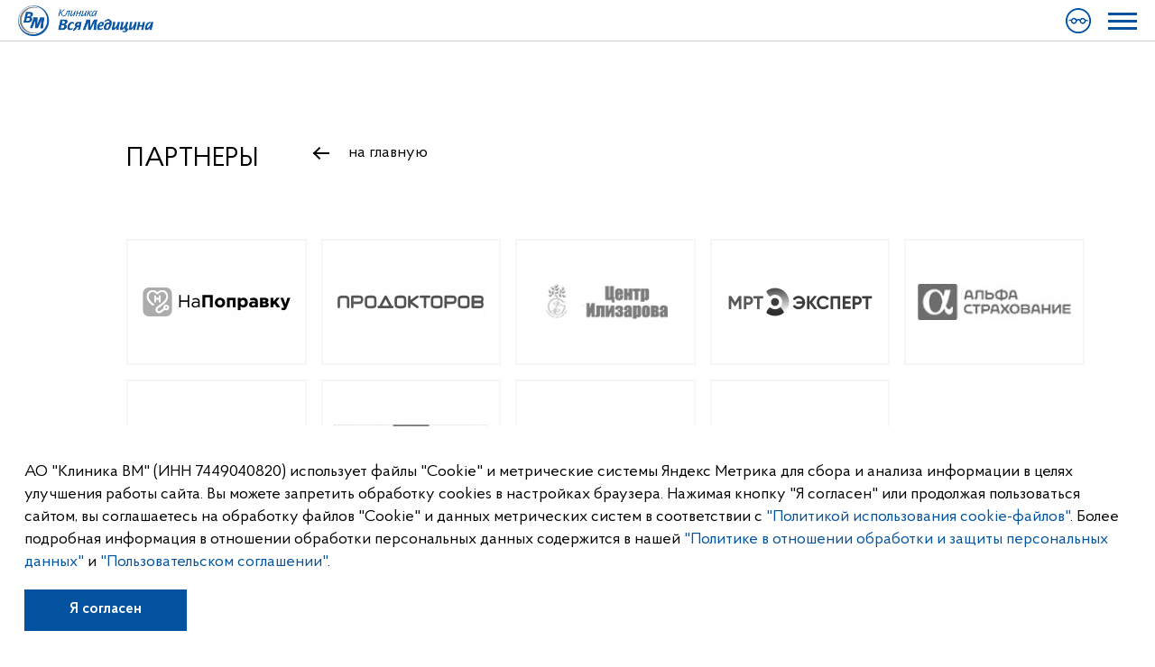

--- FILE ---
content_type: text/html; charset=utf-8
request_url: https://mcvm.ru/partners/
body_size: 7906
content:
<!DOCTYPE html>
<html>
    <head>
        <meta charset="UTF-8">
        <meta name="yandex-verification" content="79048537ccb6cd94" />
        <meta name="csrf-token" content="lla235cnph1769155452">
        <title>Партнеры Клиники «Вся Медицина»</title>
        <meta name="robots" content="index, follow"/>
        <!--canonical-->
                    <link rel="canonical" href="https://mcvm.ru/partners/"/>
        
		<meta name="keywords" content="Партнеры">
        <meta name="description" content="Партнеры Клиники Вся Медицина в Челябинске">
        <meta http-equiv="X-UA-Compatible" content="IE=edge">
        <meta name="cmsmagazine" content="ce1385ee9c5324e11e35e8fa356ffc08">
        <meta name="cmsmagazine" content="6a5de8b480a9f417d465ec3935efb0fd">
        <link rel="shortcut icon" href="/favicon.ico">
        <link rel="icon" type="image/x-icon" href="/favicon.ico">

        <link rel="preload" href="/styles/font_face.css" as="style">
        <link rel="stylesheet" href="/styles/all_header_css.php?1631378841">
                <link rel="stylesheet" href="/styles/uhpv-full.min.css">

<!--        <link rel="stylesheet" type="text/css" href="/styles/all.min.css" media="all" />-->
        
		<meta name="viewport" content="width=device-width, initial-scale=1, user-scalable=no">
		
        <!-- HTML5 shim and Respond.js for IE8 support of HTML5 elements and media queries -->
        <!-- WARNING: Respond.js doesn't work if you view the page via file:// -->
        <!--[if lt IE 9]>
        <script src="https://oss.maxcdn.com/html5shiv/3.7.2/html5shiv.min.js"></script>
        <script src="https://oss.maxcdn.com/respond/1.4.2/respond.min.js"></script>
        <![endif]-->
    </head>
    <body>

    <div class="main">
        <div class="wrap">


            <header class="header">

                <div class="header__logo"><a href="/">
                        <img src="/img/header/logo_35px.png"
                        alt="Медицинский центр Вся Медицина"
                        title="Медицинский центр Вся Медицина"
                        >
                    </a></div>

                <div class="header__nav">

                    <div class="header__nav-container">

                        <div class="header__nav-close">
                            <div class="header__nav-burger">
                                <div class="header__burgermenu">
                                    <span></span>
                                </div>
                            </div>
                        </div>
                            <div class="header__menu-items">
                                
            <div class="header__menu-item">
                <a class="hidden-dlink" data-al="/o-kompanii/">О компании</a>
            </div>
                                
            <div class="header__menu-item">
                <a class="" href="/specialists/">Специалисты</a>
            </div>
                                
            <div class="header__menu-item">
                <a class="" href="/services/">Услуги</a>
            </div>
                                
            <div class="header__menu-item">
                <a class="" href="/prices/">Цены</a>
            </div>
                                
            <div class="header__menu-item">
                <a class="hidden-dlink" data-al="/vopros-otvet/">Вопрос-ответ</a>
            </div>
                                
            <div class="header__menu-item">
                <a class="" href="/blog/">Блог</a>
            </div>
                                
            <div class="header__menu-item">
                <a class="" href="/promyshlennaya-medicina/">Промышленная медицина</a>
            </div>
                                
            <div class="header__menu-item">
                <a class="hidden-dlink" data-al="/kontakty/">Контакты</a>
            </div>
                                
            <div class="header__menu-item">
                <a class="" href="/dokumenty/">Документы</a>
            </div>
            </div>

                        <div class="header__search"></div>

                        <div class="footer__social">
            <a data-al="https://ok.ru/vsyamedicina74" class="hidden-dlink footer__circle-btn footer__circle-btn_ok" target="_blank" title="Одноклассники" rel="nofollow"></a>
            <a data-al="https://vk.com/vsya_medicina74" class="hidden-dlink footer__circle-btn footer__circle-btn_vk" target="_blank" title="Мы Вконтакте" rel="nofollow"></a>
            <a data-al="https://t.me/mcvm74" class="hidden-dlink footer__circle-btn footer__circle-btn_tg" target="_blank" title="Telegram" rel="nofollow"></a>
    </div>
                       
                        <div class="header__phones">
                            <a class="header__main-phone blue" href="tel:+7 (351) 240-03-03"><span class="callibri_phone01">+7 (351) 240-03-03</span></a>
                            <a href="https://mcvm.ru/kontakty/#vse-telefony" class="header__all-phones">все телефоны</a>
                        </div>
                        
                        <a href="/" class="header__blind" onclick="uvcl();"></a>

                        <div class="search header-search">
    <div class="search__close"></div>
    <div class="search__wrapper">
        <form  method="post" data-form="search">
            <input name="action" value="search"  type="hidden">
            <div class="search__search-line">
                <input class="search__input"  name="q" type="text" value="">
                <button type="submit" class="search__submit"><span>нажми Enter</span></button>
            </div>
        </form>


        <div class="search__results">

            <div class="search__search-result">Результаты поиска / <span class="search__count">Ничего не найдено</span></div>

            <div class="search__search-block">
                <div class="search__list">
                    <p class="search__caption">Введите поисковый запрос</p>
                </div>
                <div class="search-item__template">
                    <a href="#" class="search__detected">
                        <p class="search__caption"></p>
                        <p class="search__quote"></p>
                    </a>
                </div>
            </div>

        </div>
    </div>
</div>
                        <div class="feedback">

                            <div class="feedback__col-close">
                                <div class="feedback__btn-close"></div>
                            </div>

                            <div class="feedback__col-body">
                                <div class="feedback__wrapper" data-container="tabs">
                                    <div class="feedback__types clearfix">
<!--                                        <div class="btn-arrow btn-arrow_appointment btn-arrow_active tabs__tab tabs__tab_active" data-tab="appointment">-->
<!--                                            <span class="btn-arrow__description">Оставить заявку</span>-->
<!--                                        </div>-->
                                        <a href="/online-zapis/" target="_blank" class="btn-arrow btn-arrow_letter">
                                            <span class="btn-arrow__description">Записаться онлайн</span>
                                        </a>
                                        <div class="btn-arrow btn-arrow_callback tabs__tab" data-tab="callback">
                                            <span class="btn-arrow__description">Заказать звонок</span>
                                        </div>
                                        <div class="btn-arrow btn-arrow_question tabs__tab" data-tab="question">
                                            <span class="btn-arrow__description">Задать вопрос</span>
                                        </div>
                                    </div>

                                    <div id="tab__appointment" class="tabs__content tabs__tab_active">
                                        <div class="feedback__form">
                                            <script type="text/javascript">
document.addEventListener("DOMContentLoaded", function (event) {
    if (window.formsData == undefined) {
        window.formsData = {};
    }
    window.formsData['appointmentForm'] = {formName: "appointmentForm", value: "3a1cd007558581a093af82ad079bc021"};
});
</script><form id="appointmentForm" method="post">
    <input type="hidden" name="action" value="appointment">

    <p>* поля, обязательные для заполнения</p>

    <div class="form-control field-appointment-fio">
        <input id="appointment-fio" type="text" data-vtype="notempty" name="name" value="" placeholder="ФИО*"/>
        <div class="help-block"></div>
    </div>

    <div class="form-control field-appointment-contact">
        <input id="appointment-contact" type="text" data-vtype="notempty" name="contact" value="" placeholder="Ваш телефон*"/>
        <div class="help-block"></div>
    </div>

    <div class="form-control">
        <input type="text" id="appointment-doctor"  name="specialist" value="" placeholder="Специалист"/>
        <div class="help-block"></div>
    </div>

    <div class="form-control">
        <input id="appointment-service" type="text" name="service" value="" placeholder="Услуга"/>
        <div class="help-block"></div>
    </div>

    <div class="form-control">
        <input type="text" placeholder="Дата, время приема" name="service_date" value=""/>
        <div class="help-block"></div>
    </div>
    <div class="form-control feedback__confirm field-appointment-confirm">
        <input id="appointment-confirm" type="checkbox" value="0" data-vtype="notzero"/>
        <label for="appointment-confirm" style="line-height:26px;"><div></div>Я принимаю условия <a href="https://mcvm.ru/polzovatelskoe-soglashenie/" target="_blank">Пользовательского соглашения</a> и даю своё согласие на обработку моих персональных данных на условиях <a href="https://mcvm.ru/politika-konfidencialnosti/" target="_blank" >Политики конфиденциальности</a></label>
    </div>

    <div class="form-control">
        <div class="g-recaptcha"></div>
    </div>

    <div class="feedback__submit">
        <button type="submit" class="inverse">Записаться на прием</button>
    </div>
    
</form>                                        </div>
                                    </div>

                                    <div id="tab__letter" class="tabs__content">
                                        <div class="feedback__form">
                                            <script type="text/javascript">
document.addEventListener("DOMContentLoaded", function (event) {
    if (window.formsData == undefined) {
        window.formsData = {};
    }
    window.formsData['feedbackForm'] = {formName: "feedbackForm", value: "bbb2956203fd1b6344b74a680ce3d766"};
});
</script>
<form id="feedbackForm" method="post">
    <input type="hidden" name="action" value="feedback" />
    <div class="form-control field-letter-fio">
        <input id="letter-fio" type="text" data-vtype="notempty" name="name" value="" placeholder="ФИО"/>
        <div class="help-block"></div>
    </div>

    <div class="form-control field-letter-email">
        <input id="letter-email" type="text" data-vtype="email" name="email" value="" placeholder="Ваш e-mail"/>
        <div class="help-block"></div>
    </div>

    <div class="form-control field-letter-text">
        <textarea id="letter-text" type="text" data-vtype="notempty" placeholder="Текст письма" name="text" rows="5"></textarea>
        <div class="help-block"></div>
    </div>

    <div class="form-control feedback__confirm field-letter-confirm">
        <input id="letter-confirm" type="checkbox" value="0" data-vtype="notzero"/>
        <label for="letter-confirm" style="line-height:26px;"><div></div>Я принимаю условия <a href="https://mcvm.ru/polzovatelskoe-soglashenie/" target="_blank">Пользовательского соглашения</a> и даю своё согласие на обработку моих персональных данных на условиях <a href="https://mcvm.ru/politika-konfidencialnosti/" target="_blank">Политики конфиденциальности</a></label>
    </div>
    <div class="form-control">
        <div class="g-recaptcha"></div>
    </div>

    <div class="feedback__submit">
        <button type="submit" class="inverse">Отправить сообщение</button>
    </div>
    
</form>
                                        </div>
                                    </div>

                                    <div id="tab__callback" class="tabs__content">
                                        <div class="feedback__form">
                                            <script type="text/javascript">
document.addEventListener("DOMContentLoaded", function (event) {
    if (window.formsData == undefined) {
        window.formsData = {};
    }
    window.formsData['callordersForm'] = {formName: "callordersForm", value: "67c526e5a8d314e65ef47398e0c392e2"};
});
</script>
<form id="callordersForm" method="post">
    <input type="hidden" name="action" value="callorders">

    <p>* поля, обязательные для заполнения</p>
    
    <div class="form-control field-callback-fio">
        <input id="callback-fio" type="text" data-vtype="notempty" name="name" value="" placeholder="ФИО*"/>
        <div class="help-block"></div>
    </div>

    <div class="form-control field-callback-contact">
        <input id="callback-contact" type="text" data-vtype="notempty" name="phone" value="" placeholder="Ваш телефон*"/>
        <div class="help-block"></div>
    </div>

    <div class="form-control feedback__confirm field-callback-confirm">
        <input id="callback-confirm" type="checkbox" value="0" data-vtype="notzero"/>
        <label for="callback-confirm" style="line-height:26px;"><div></div>Я даю <a href="https://mcvm.ru/pics/uploads/%D0%94%D0%BE%D0%BA%D1%83%D0%BC%D0%B5%D0%BD%D1%82%D1%8B/%D0%9F%D0%B5%D1%80%D1%81%D0%BE%D0%BD%D0%B0%D0%BB%D1%8C%D0%BD%D1%8B%D0%B5%20%D0%B4%D0%B0%D0%BD%D0%BD%D1%8B%D0%B5%202025/soglasie-na-zayavku-mcvm.ru.pdf" target="_blank">согласие на обработку персональных данных</a>(в том числе подтверждаю, что ознакомлен(а) с <a href="https://mcvm.ru/politika-konfidencialnosti/" target="_blank">Политикой конфиденциальности сайта</a> и с <a href="https://medvm.ru/upload/medialibrary/c21/k8nc31b2uw6dljycva8356vqi02himwc.pdf" target="_blank">Политикой в отношении обработки и защиты персональных данных</a>)</label>
    </div>

    <div class="form-control">
        <div
                id="captcha-container"
                class="smart-captcha"
                data-sitekey="ysc1_y4YYvmttACIdN2ZdsgZdas9ooJKQTYuKxadBzX3w6c155410" style="margin: 10px 0 10px 0">
        </div>
    </div>

    <div class="feedback__submit">
        <button type="submit" class="inverse">Заказать звонок</button>
    </div>
    
</form>                                        </div>
                                    </div>

                                    <div id="tab__question" class="tabs__content">
                                        <div class="feedback__form">
                                            <script type="text/javascript">
document.addEventListener("DOMContentLoaded", function (event) {
    if (window.formsData == undefined) {
        window.formsData = {};
    }
    window.formsData['faqsForm'] = {formName: "faqsForm", value: "6c6f4af77aebba5845cd65d773f5af2f"};
});
</script>
<form id="faqsForm" method="post">
    <input type="hidden" name="action" value="faqs">

    <p>* поля, обязательные для заполнения</p>

    <div class="form-control field-question-fio">
        <input id="question-fio" type="text" data-vtype="notempty" name="name" value="" placeholder="ФИО*"/>
        <div class="help-block"></div>
    </div>

    <div class="form-control field-question-contact">
        <input id="question-contact" type="text" data-vtype="notempty" name="contact" value="" placeholder="Ваш телефон или e-mail*"/>
        <div class="help-block"></div>
    </div>

    <div class="form-control">
        <input id="question-doctor" type="text" placeholder="Кому" name="specialist" value=""/>
        <div class="help-block"></div>
    </div>

    <div class="form-control field-question-text">
        <textarea id="question-text" type="text" data-vtype="notempty" placeholder="Задайте вопрос*" rows="3" name="text"></textarea>
        <div class="help-block"></div>
    </div>

    <div class="form-control feedback__confirm field-question-confirm">
        <input id="question-confirm" type="checkbox" value="0" data-vtype="notzero"/>
        <label for="question-confirm" style="line-height:26px;"><div></div>Я даю <a href="https://mcvm.ru/pics/uploads/%D0%94%D0%BE%D0%BA%D1%83%D0%BC%D0%B5%D0%BD%D1%82%D1%8B/%D0%9F%D0%B5%D1%80%D1%81%D0%BE%D0%BD%D0%B0%D0%BB%D1%8C%D0%BD%D1%8B%D0%B5%20%D0%B4%D0%B0%D0%BD%D0%BD%D1%8B%D0%B5%202025/soglasie-vopros-mcvm.ru.pdf" target="_blank">согласие на обработку персональных данных</a>(в том числе подтверждаю, что ознакомлен(а) с <a href="https://mcvm.ru/politika-konfidencialnosti/" target="_blank">Политикой конфиденциальности сайта</a> и с <a href="https://medvm.ru/upload/medialibrary/c21/k8nc31b2uw6dljycva8356vqi02himwc.pdf" target="_blank">Политикой в отношении обработки и защиты персональных данных</a>)</label>
    </div>
    <div class="form-control">
        <div
                id="captcha-container"
                class="smart-captcha"
                data-sitekey="ysc1_y4YYvmttACIdN2ZdsgZdas9ooJKQTYuKxadBzX3w6c155410" style="margin: 10px 0 10px 0">
        </div>
    </div>
    <div class="feedback__submit">
        <button type="submit" class="inverse">Задать вопрос</button>
    </div>
    
</form>                                        </div>
                                    </div>
                                </div>

                                <!--<div class="footer-mobile">
                                    <div class="footer-mobile__content">
                                        <a href="http://zgalex.com" class="footermobile__zg">ZG. agency</a>
                                        <span class="footer-mobile__year">2017</span>
                                    </div>
                                </div>-->

                            </div>
                        </div>

                        <!--<div class="footer-mobile">
                            <div class="footer-mobile__content">
                                <a href="http://zgalex.com" class="footer-mobile__zg">ZG. agency</a>
                                <span class="footer-mobile__year">2017</span>
                            </div>
                        </div>-->

                    </div>

                </div>

            </header>
            <div id="content"><section class="partners">

    <div class="about__wrapper">
        <div class="about__content">
            <span class="title">
                <h1>Партнеры</h1>
                <div class="btn-back-container">
                    <a class="btn-back" href="/">
                        <div class="btn-back__arrow-back">
                            <span></span>
                            <span></span>
                            <span></span>
                        </div>

                        на главную
                    </a>
                </div>
            </span>

            <div class="partners__container">
                                                            <div class="partners__tile">
                            <a data-al="https://napopravku.ru/chelyabinsk/clinics/vsya-meditsina-set-klinik/"  class="hidden-dlink partners__item" rel="nofollow" target="_blank">
                                <img class="partners__logo" src="/pics/partner/0c/112739_Thumb.png"
                                     alt="НаПоправку"
                                     title="НаПоправку"
                                >
                                <img class="partners__logo_hover" src="/pics/partner/7f/112738_Thumb.png"
                                     alt="НаПоправку"
                                     title="НаПоправку"
                                >
                            </a>
                        </div>
                                            <div class="partners__tile">
                            <a data-al="https://prodoctorov.ru/chelyabinsk/set/103-vsya-medicina/"  class="hidden-dlink partners__item" rel="nofollow" target="_blank">
                                <img class="partners__logo" src="/pics/partner/a3/112735_Thumb.png"
                                     alt="ПроДокторов"
                                     title="ПроДокторов"
                                >
                                <img class="partners__logo_hover" src="/pics/partner/ee/112734_Thumb.png"
                                     alt="ПроДокторов"
                                     title="ПроДокторов"
                                >
                            </a>
                        </div>
                                            <div class="partners__tile">
                            <a data-al="http://www.ilizarov.ru/"  class="hidden-dlink partners__item" rel="nofollow" target="_blank">
                                <img class="partners__logo" src="/pics/partner/22/5982_Thumb.jpeg"
                                     alt="Центр Илизарова"
                                     title="Центр Илизарова"
                                >
                                <img class="partners__logo_hover" src="/pics/partner/4c/5981_Thumb.jpeg"
                                     alt="Центр Илизарова"
                                     title="Центр Илизарова"
                                >
                            </a>
                        </div>
                                            <div class="partners__tile">
                            <a data-al="https://chl.mrtexpert.ru"  class="hidden-dlink partners__item" rel="nofollow" target="_blank">
                                <img class="partners__logo" src="/pics/partner/05/112743_Thumb.png"
                                     alt="МРТ Эксперт"
                                     title="МРТ Эксперт"
                                >
                                <img class="partners__logo_hover" src="/pics/partner/1e/112742_Thumb.png"
                                     alt="МРТ Эксперт"
                                     title="МРТ Эксперт"
                                >
                            </a>
                        </div>
                                            <div class="partners__tile">
                            <a data-al="http://www.alfastrah.ru/"  class="hidden-dlink partners__item" rel="nofollow" target="_blank">
                                <img class="partners__logo" src="/pics/partner/6a/3853_Thumb.jpeg"
                                     alt="Альфа страхования"
                                     title="Альфа страхования"
                                >
                                <img class="partners__logo_hover" src="/pics/partner/45/3852_Thumb.png"
                                     alt="Альфа страхования"
                                     title="Альфа страхования"
                                >
                            </a>
                        </div>
                                            <div class="partners__tile">
                            <a data-al="https://shop.rockwool.ru/"  class="hidden-dlink partners__item" rel="nofollow" target="_blank">
                                <img class="partners__logo" src="/pics/partner/e8/112751_Thumb.png"
                                     alt="ООО «Роквул-Север» (Выборг);"
                                     title="ООО «Роквул-Север» (Выборг);"
                                >
                                <img class="partners__logo_hover" src="/pics/partner/0f/112750_Thumb.png"
                                     alt="ООО «Роквул-Север» (Выборг);"
                                     title="ООО «Роквул-Север» (Выборг);"
                                >
                            </a>
                        </div>
                                            <div class="partners__tile">
                            <a data-al="http://www.kzit.ru/"  class="hidden-dlink partners__item" rel="nofollow" target="_blank">
                                <img class="partners__logo" src="/pics/partner/8c/4032_Thumb.jpeg"
                                     alt="ООО «Копейский завод изоляции труб» (Копейск)"
                                     title="ООО «Копейский завод изоляции труб» (Копейск)"
                                >
                                <img class="partners__logo_hover" src="/pics/partner/3b/4031_Thumb.jpeg"
                                     alt="ООО «Копейский завод изоляции труб» (Копейск)"
                                     title="ООО «Копейский завод изоляции труб» (Копейск)"
                                >
                            </a>
                        </div>
                                            <div class="partners__tile">
                            <a data-al="http://aquababy74.ru/"  class="hidden-dlink partners__item" rel="nofollow" target="_blank">
                                <img class="partners__logo" src="/pics/partner/40/3865_Thumb.png"
                                     alt="Aquababy"
                                     title="Aquababy"
                                >
                                <img class="partners__logo_hover" src="/pics/partner/b0/3864_Thumb.png"
                                     alt="Aquababy"
                                     title="Aquababy"
                                >
                            </a>
                        </div>
                                            <div class="partners__tile">
                            <a data-al="https://chelyabinsk.rzd-medicine.ru"  class="hidden-dlink partners__item" rel="nofollow" target="_blank">
                                <img class="partners__logo" src="/pics/partner/89/112747_Thumb.png"
                                     alt="РЖД Медицина"
                                     title="РЖД Медицина"
                                >
                                <img class="partners__logo_hover" src="/pics/partner/25/112746_Thumb.png"
                                     alt="РЖД Медицина"
                                     title="РЖД Медицина"
                                >
                            </a>
                        </div>
                                                </div>
        </div>
    </div>

    <button class="written-to feedback__btn" data-fixed>Записаться на прием</button>

</section>        <!--             <button class="written-to feedback__btn" data-fixed>Записаться на прием</button>-->
            <a href="/online-zapis/" class="written-to btn" data-fixed>Записаться на прием</a>
        
        </div>
        <footer class="footer">
            <button class="up" data-fixed>Наверх</button>

            <div class="footer__row">

                <div class="col-4">

                    <div class="footer__info">
                        <div class="footer__phones">
                            <a class="footer__main-phone blue" href="tel:+7 (351) 240-03-03"><span class="callibri_phone01">+7 (351) 240-03-03</span></a>
                            <a href="https://mcvm.ru/kontakty/#vse-telefony" class="footer__all-phones">все телефоны</a>
                        </div>
                        <div class="footer__social">
            <a data-al="https://ok.ru/vsyamedicina74" class="hidden-dlink footer__circle-btn footer__circle-btn_ok" target="_blank" title="Одноклассники" rel="nofollow"></a>
            <a data-al="https://vk.com/vsya_medicina74" class="hidden-dlink footer__circle-btn footer__circle-btn_vk" target="_blank" title="Мы Вконтакте" rel="nofollow"></a>
            <a data-al="https://t.me/mcvm74" class="hidden-dlink footer__circle-btn footer__circle-btn_tg" target="_blank" title="Telegram" rel="nofollow"></a>
    </div>

						<div class="sitemap_link">
							<a href="/map/">Карта сайта</a>
						</div>
                    </div>

                </div>

                <div class="col-8">

                    <div class="footer__links clearfix">
                        
    <ul class="footer__links-col">
        
            
            <li class="footer__link-item ">
                <a class='hidden-dlink' data-al="/o-kompanii/" >О компании</a>
            </li>
        
            
            <li class="footer__link-item ">
                <a class='' href="/specialists/" >Специалисты</a>
            </li>
        
            
            <li class="footer__link-item ">
                <a class='' href="/services/" >Услуги</a>
            </li>
        
            
            <li class="footer__link-item ">
                <a class='' href="/prices/" >Цены</a>
            </li>
        
            
            <li class="footer__link-item ">
                <a class='' href="/blog/" >Блог</a>
            </li>
        
            
            <li class="footer__link-item ">
                <a class='hidden-dlink' data-al="/news/" >Акции</a>
            </li>
        
            
            <li class="footer__link-item ">
                <a class='' href="/obrabotka-personalnyh-dannyh/" >Политика обработки и защиты персональных данных</a>
            </li>
        
            
            <li class="footer__link-item ">
                <a class='hidden-dlink' data-al="/polzovatelskoe-soglashenie/" >Пользовательское соглашение</a>
            </li>
        
            
            <li class="footer__link-item ">
                <a class='hidden-dlink' data-al="/oplata/" >Порядок оплаты услуг</a>
            </li>
        
            
            <li class="footer__link-item ">
                <a class='' href="/dokumenty/" >Документы</a>
            </li>
            </ul>

                            <ul class="footer__links-col">
                    <li class="footer__link-item"><a class="hidden-dlink" data-al="https://mcvm.ru/kontakty/#novorossijskaja" title="Поликлиника на Новороссийской">Поликлиника на Новороссийской</a></li>
                    <li class="footer__link-item"><a class="hidden-dlink" data-al="https://mcvm.ru/kontakty/#kaslinskaja" title="Поликлиника на Каслинской">Поликлиника на Каслинской</a></li>
                    <li class="footer__link-item"><a class="hidden-dlink" data-al="https://mcvm.ru/kontakty/#izumrud" title="Центр реабилитации "Клиники Вся Медицина"">Центр реабилитации "Клиники Вся Медицина"</a></li>
                    <li class="footer__link-item"><a class="hidden-dlink" data-al="https://mcvm.ru/kontakty/#narkologiya-na-kaslinskoj" title="Наркология на Каслинской">Наркология на Каслинской</a></li>
            </ul>
							<div class="us_chosen">
								Нас уже выбрали жители <a href="#city-list-popup" class="city-chose" data-open-popup="#city-list-popup">Челябинской</a><br>
								и Свердловской области
								                            <br><br>
                                                        <script src="/js/combine3.js" type="text/javascript" async></script>
                            <div class="ya-share2" data-services="vkontakte,odnoklassniki"></div>
                            <script type="application/ld+json">
                            {
                            "@context": "https://schema.org",
                            "@type": "DiagnosticLab",
                            "name": "медицинский центр Клиника Вся медицина",
                            "alternateName": "МЦ Клиника Вся медицина",
                            "url": "https://mcvm.ru/",
                            "logo": "https://mcvm.ru/img/header/_logo.png",
                            "sameAs":[
                                "https://vk.com/vsya_medicina74",
                                "https://ok.ru/vsyamedicina74"
                            ]
                            }
                            </script>
							</div>

							<div id="city-list-popup" class="city-list-popup not-show">
								<div class="city-list-col">
									<div class="city-list-item">Челябинск</div>
									<div class="city-list-item">Аргаяш</div>
									<div class="city-list-item">Долгодеревенское</div>
									<div class="city-list-item">Еманжелинск</div>
									<div class="city-list-item">Еткуль</div>
									<div class="city-list-item">Зауральский</div>
									<div class="city-list-item">Копейск</div>
									<div class="city-list-item">Коркино</div>
								</div>
								<div class="city-list-col">
									<div class="city-list-item">Красногорский</div>
									<div class="city-list-item">Кунашак</div>
									<div class="city-list-item">Миасское</div>
									<div class="city-list-item">Первомайский</div>
									<div class="city-list-item">Роза</div>
									<div class="city-list-item">Чебаркуль</div>
									<div class="city-list-item">Южноуральск</div>
									<div class="city-list-item">Еткуль</div>
								</div>
							</div>





                    </div>
                    <div class="footer__zg-block" style="z-index:1000">
                        <a class="hidden-dlink footer__zg-link" data-al="http://zgalex.com" rel="nofollow" target="_blank">
                            <span class="footer__designed">Дизайн </span>
                            <span class="footer__zg">ZG</span>
                        </a><br>
                        <a class="footer__zg-link" href="https://www.dextra.ru/" target="_blank"><span class="footer__designed">Разработка и продвижение сайта</span> <span class="footer__zg">Dextra</span></a>
                    </div>
                </div>
                <div class="clearfix"></div>

                <div class="footer__copyright">
                    © «Клиника Вся Медицина» г. Челябинск, 2026 г.                </div>
                <div class="footer-banner">
                    <iframe src="https://nok.minzdrav.gov.ru/MO/GetBanner/12980/1" ; border="0" scrolling="no"
                            allowtransparency="true" width="330" height="120" style="border: 0;"></iframe>
                </div>
            </div>

        </footer>

   

        <div class="footer__contraindications-text">
            имеются противопоказания, необходима консультация специалиста
        </div>

        <footer class="footer-mobile">
                        <button class="footer-mobile__contact-with-us feedback__btn">Связаться с нами</button>
                        <div class="footer-mobile__content">
                <a data-al="http://zgalex.com" rel="nofollow" class="hidden-dlink footer-mobile-zg" target="_blank">ZG. agency</a>
                <a class="footer__zg-link" href="https://www.dextra.ru" target="_blank"><span class="footer__designed">Разработка сайта</span> <span class="footer__zg">Dextra</span></a>
                <span class="footer-mobile__year">2017</span>


            </div>
        </footer>

		 
        <div class="user-message-wrap"></div>





        <div class="popup">

            <div class="popup__body">
                <div class="popup__line"></div>
                <div class="popup__close"></div>
                <div class="popup__content">
                    Спасибо, Ваш запрос отправлен.
                    В ближайшее время наш специалист
                    свяжется с вами.
                </div>
            </div>
        </div>


        <div class="popup-cookie js-cookie cookie-hidden">
            <div class="cookie-wrapper">
                <p>АО "Клиника ВМ" (ИНН 7449040820) использует файлы "Cookie" и метрические системы Яндекс Метрика для сбора и анализа информации в целях улучшения работы сайта. Вы можете запретить обработку cookies в настройках браузера. Нажимая кнопку "Я согласен" или продолжая пользоваться сайтом, вы соглашаетесь на обработку файлов "Cookie" и данных метрических систем в соответствии с <a class="blue" href="https://mcvm.ru/politika-ispolzovaniya-cookie-files/" target="_blank">"Политикой использования cookie-файлов"</a>. Более подробная информация в отношении обработки персональных данных содержится в нашей <a class="blue" href="https://mcvm.ru/pics/uploads/%D0%94%D0%BE%D0%BA%D1%83%D0%BC%D0%B5%D0%BD%D1%82%D1%8B/personal_politic2.pdf" target="_blank">"Политике в отношении обработки и защиты персональных данных"</a> и <a class="blue" href="https://mcvm.ru/polzovatelskoe-soglashenie/" target="_blank">"Пользовательском соглашении"</a>.</p>
                <div class="cookie-btns">
                    <a class="btn inverse js-close-cookie">Я согласен</a>
<!--                    <a class="btn white" href="https://mcvm.ru/politika-ispolzovaniya-cookie-files/" target="_blank">Подробнее</a>-->
                </div>
            </div>
        </div>
        <script src="/js/combine2.js" type="text/javascript"></script>
        <script src="/js/vendor.min.js" type="text/javascript"></script>
                <script src="/js/combine_main_uhpv.js" type="text/javascript"></script>
        <script src="/js/scripts.js"></script>
        <script src="/js/custom.js" type="text/javascript"></script>
                
<script>

    $(function(){
        $("#btn-next, #modal-background, #examination-info_modal__btn-close").click(function() {
            $("#examination-info_modal, #modal-background").toggleClass("active");
        });
    });
</script>

        <script type="text/javascript">
          var uhe 	= 2,
              lng 	= 'ru',
              has 	= 0,
              imgs 	= 1,
              bg 	= 1,
              hwidth 	= 0,
              bgs 	= ['1','2','3'],
              fonts 	= ['18','20','24'];
document.addEventListener("DOMContentLoaded", function (event) {
uhpv(has);
});
        </script>
                
        <script type="text/javascript">
            var yaParams = {ipaddress: "3.21.128.249"};
        </script>
                <script src="//cdn.callibri.ru/callibri.js" type="text/javascript" charset="utf-8"></script>
<!-- Yandex.Metrika counter -->
<script defer type="text/javascript">
   (function(m,e,t,r,i,k,a){m[i]=m[i]||function(){(m[i].a=m[i].a||[]).push(arguments)};
   m[i].l=1*new Date();k=e.createElement(t),a=e.getElementsByTagName(t)[0],k.async=1,k.src=r,a.parentNode.insertBefore(k,a)})
   (window, document, "script", "https://mc.yandex.ru/metrika/tag.js", "ym");

   ym(20424058, "init", {
        params:window.yaParams,
        clickmap:true,
        trackLinks:true,
        accurateTrackBounce:true,
        webvisor:true,
        trackHash:true
   });
</script>
<noscript><div><img src="https://mc.yandex.ru/watch/20424058" style="position:absolute; left:-9999px;" alt="" /></div></noscript>
<!-- /Yandex.Metrika counter -->                <script src="https://smartcaptcha.yandexcloud.net/captcha.js" defer></script>

		<script type="text/javascript">
			//Recaptha
			var CaptchaCallback = function(){
				  var arCaptcha = document.getElementsByClassName("g-recaptcha");
				  if( arCaptcha.length )
				  {		var el=0;
						for( el ; el < arCaptcha.length; el++ ){
							grecaptcha.render(arCaptcha[el], {'sitekey' : '6LdR4qoZAAAAAB5aNyyL4t_ByyPooSdIotslOSWp'});
						}
				  }
			};
		</script>
		    </body>
</html><!--0.20317602157593 сек.-->

--- FILE ---
content_type: text/css
request_url: https://mcvm.ru/styles/all_header_css.php?1631378841
body_size: 54645
content:
img,legend{border:0}legend,td,th{padding:0}.jspVerticalBar .jspArrow:focus,.lb-nav a,a:active,a:hover{outline:0}html{font-family:sans-serif;-ms-text-size-adjust:100%;-webkit-text-size-adjust:100%}body{margin:0}article,aside,details,figcaption,figure,footer,header,hgroup,main,menu,nav,section,summary{display:block}audio,canvas,progress,video{display:inline-block;vertical-align:baseline}audio:not([controls]){display:none;height:0}[hidden],template{display:none}a{background-color:transparent}abbr[title]{border-bottom:1px dotted}b,optgroup,strong{font-weight:700}dfn{font-style:italic}h1{font-size:2em;margin:.67em 0}mark{background:#ff0;color:#000}small{font-size:80%}sub,sup{font-size:75%;line-height:0;position:relative;vertical-align:baseline}sup{top:-.5em}sub{bottom:-.25em}body.lb-disable-scrolling,svg:not(:root){overflow:hidden}figure{margin:1em 40px}hr{box-sizing:content-box;height:0}pre,textarea{overflow:auto}code,kbd,pre,samp{font-family:monospace,monospace;font-size:1em}button,input,optgroup,select,textarea{color:inherit;font:inherit;margin:0}button{overflow:visible}button,select{text-transform:none}button,html input[type=button],input[type=reset],input[type=submit]{-webkit-appearance:button;cursor:pointer}button[disabled],html input[disabled]{cursor:default}button::-moz-focus-inner,input::-moz-focus-inner{border:0;padding:0}input{line-height:normal}.lb-loader,.lightbox{text-align:center;line-height:0}input[type=checkbox],input[type=radio]{box-sizing:border-box;padding:0}input[type=number]::-webkit-inner-spin-button,input[type=number]::-webkit-outer-spin-button{height:auto}input[type=search]{-webkit-appearance:textfield;box-sizing:content-box}input[type=search]::-webkit-search-cancel-button,input[type=search]::-webkit-search-decoration{-webkit-appearance:none}fieldset{border:1px solid silver;margin:0 2px;padding:.35em .625em .75em}table{border-collapse:collapse;border-spacing:0}body:after{content:url(../img/lightbox/close.png) url(../img/lightbox/loading.gif) url(../img/lightbox/prev.png) url(../img/lightbox/next.png);display:none}.lb-dataContainer:after,.lb-outerContainer:after{content:"";clear:both}.lightboxOverlay{position:absolute;top:0;left:0;z-index:9999;background-color:#000;filter:alpha(Opacity=80);opacity:.8;display:none}.lightbox{position:absolute;left:0;width:100%;z-index:10000;font-weight:400}.lightbox .lb-image{display:block;height:auto;max-width:inherit;border-radius:3px}.lightbox a img{border:none}.lb-outerContainer{position:relative;background-color:#fff;width:250px;height:250px;margin:0 auto;border-radius:4px}.lb-loader,.lb-nav{position:absolute;left:0}.lb-outerContainer:after{display:table}.lb-container{padding:4px}.lb-loader{top:43%;height:25%;width:100%}.lb-cancel{display:block;width:32px;height:32px;margin:0 auto;background:url(../img/lightbox/loading.gif) no-repeat}.lb-nav{top:0;height:100%;width:100%;z-index:10}.lb-container>.nav{left:0}.lb-nav a{background-image:url([data-uri])}.lb-next,.lb-prev{height:100%;cursor:pointer;display:block}.lb-nav a.lb-prev{width:34%;left:0;float:left;background:url(../img/lightbox/prev.png) left 48% no-repeat;filter:alpha(Opacity=0);opacity:0;-webkit-transition:opacity .6s;transition:opacity .6s}.lb-nav a.lb-prev:hover{filter:alpha(Opacity=100);opacity:1}.lb-nav a.lb-next{width:64%;right:0;float:right;background:url(../img/lightbox/next.png) right 48% no-repeat;filter:alpha(Opacity=0);opacity:0;-webkit-transition:opacity .6s;transition:opacity .6s}.lb-nav a.lb-next:hover{filter:alpha(Opacity=100);opacity:1}.lb-dataContainer{margin:0 auto;padding-top:5px;width:100%;border-bottom-left-radius:4px;border-bottom-right-radius:4px}.lb-dataContainer:after{display:table}.lb-data{padding:0 4px;color:#ccc}.lb-data .lb-details{width:85%;float:left;text-align:left;line-height:1.1em}.lb-data .lb-caption{font-size:13px;font-weight:700;line-height:1em}.lb-data .lb-number{display:block;clear:left;padding-bottom:1em;font-size:12px;color:#999}.lb-data .lb-close{display:block;float:right;width:30px;height:30px;background:url(../img/lightbox/close.png) top right no-repeat;text-align:right;outline:0;filter:alpha(Opacity=70);opacity:.7;-webkit-transition:opacity .2s;transition:opacity .2s}.lb-data .lb-close:hover{cursor:pointer;filter:alpha(Opacity=100);opacity:1}.jspContainer{overflow:hidden;position:relative}.jspHorizontalBar,.jspPane,.jspVerticalBar{position:absolute}.jspVerticalBar{top:0;right:0;width:16px;height:100%;background:red}.jspHorizontalBar{bottom:0;left:0;width:100%;height:16px;background:red}.jspCap{display:none}.jspHorizontalBar .jspCap{float:left}.jspTrack{background:#dde;position:relative}.jspDrag{background:#bbd;position:relative;top:0;left:0;cursor:pointer}.jspHorizontalBar .jspDrag,.jspHorizontalBar .jspTrack{float:left;height:100%}.jspArrow{background:#50506d;text-indent:-20000px;display:block;cursor:pointer;padding:0;margin:0}.jspArrow.jspDisabled{cursor:default;background:#80808d}.jspVerticalBar .jspArrow{height:16px}.jspHorizontalBar .jspArrow{width:16px;float:left;height:100%}.jspCorner{background:#eeeef4;float:left;height:100%}* html .jspCorner{margin:0 -3px 0 0}@media screen and (max-width:1025px){.editor td img{display:block !important;width:100%!important;height:auto!important}}@charset "UTF-8";.phone::before, .camoufleur::before, .factory-logo::before, .header__search::before, .footer__circle-btn_vk::before, .footer__circle-btn_fb::before, .footer__circle-btn_yt::before, .footer__cecutient::before, .toggle-slide__circle::before, .toggle-slide__circle::after, .info .tabs__tab::before,.contacts .tabs__tab::before, .ui-selectmenu-button.ui-widget .ui-icon.ui-icon-triangle-1-s::before, .ui-selectmenu-button.ui-widget .ui-icon.ui-icon-triangle-1-s::after, .filter__item_active .filter__item-value::before, .filter__item_active .filter__item-value::after, a.btn::before, a.btn::after, button::before, button::after, .btn-arrow_letter::before, .btn-arrow_letter::after, .btn-arrow_appointment::before, .btn-arrow_appointment::after, .btn-arrow_callback::before, .btn-arrow_callback::after, .btn-arrow_question::before, .btn-arrow_question::after, .btn-arrow_vk::before, .btn-arrow_fb::before, .btn-arrow_yt::before, div.required::before, div.has-error .help-block::before, div.has-error .help-block::after, .designation-required::before, input[type="checkbox"] + label div::before, input[type="checkbox"] + label div::after, .editor blockquote::before, .feedback__btn-close::before, .feedback__btn-close::after, .search__close::before, .search__close::after, .search__search-line::before, .search__search-line::after, .search__submit::before, .home__contact:hover .home__contact-circle::before, .about__below::before, .about__below::after, .about__btn-close::before, .about__btn-close::after, .specialist__search-input-container::before, .specialist__search-input-container::after, .specialist__submit::before, .specialist__appointment::before, .specialist__section-header::before, .specialist__section-header::after, .specialist__doctor_mini .specialist__written-to-container::before, .specialist__doctor_plus .specialist__written-to-container::before, .specialist__doctor_plus .specialist__written-to-container::after, .specialist__written-to-container::before, .specialist__with-blog::before, .specialist__with-blog::after, .specialist__workplace::before, .specialist__search-close::before, .specialist__search-close::after, .services__tab::before, .services__tab::after, .services__level-3::before, .service-inside__check::before, .service-inside__uncheck::before, .service-inside__form-close::before, .service-inside__form-close::after, .blog__post_origin::before, .col2__wrapper::after, .col2__col-second-comments-answer-text::before, .col2__map-address::before, .contacts__address::before, .contacts__stop::before, .contacts__how-find-us::before, .questions .reviews__publisher::before, .questions .reviews__respondent::before, examination-info_modal__close::before, examination-info_modal__close::after{position:absolute;display:block;content:'';top:0;left:0;}.clearfix::after, .header__nav::after, .header__menu-items::after, .footer__social::after, .filter__container::after, .form-to-line::after, .home__row::after, .home__contacts::after, .specialist__search-container::after, .services__tabs::after, .services__service-tab::after, .blog__posts::after, .col2__col-first-control_doctor::after, .contacts__description::after, .contacts__how-get::after, .partners__container::after, .article__row::after{content:'';display:block;height:0;clear:both;visibility:hidden;}@font-face{font-family:'ProbaProRegular';src:url("fonts/ProbaProRegular/ProbaProRegular.eot");src:local("☺"), url("fonts/ProbaProRegular/ProbaProRegular.eot") format("embedded-opentype"), url("fonts/ProbaProRegular/ProbaProRegular.woff2") format("woff2"), url("fonts/ProbaProRegular/ProbaProRegular.woff") format("woff"), url("fonts/ProbaProRegular/ProbaProRegular.ttf") format("truetype"), url("fonts/ProbaProRegular/ProbaProRegular.svg#ProbaProRegular") format("svg");font-display: swap;}@font-face{font-family:'ProbaProBold';src:url("fonts/ProbaProBold/ProbaProBold.eot");src:local("☺"), url("fonts/ProbaProBold/ProbaProBold.eot") format("embedded-opentype"), url("fonts/ProbaProBold/ProbaProBold.woff2") format("woff2"), url("fonts/ProbaProBold/ProbaProBold.woff") format("woff"), url("fonts/ProbaProBold/ProbaProBold.ttf") format("truetype"), url("fonts/ProbaProBold/ProbaProBold.svg#ProbaProBold") format("svg");}@font-face{font-family:'ProbaProSemiBold';src:url("fonts/ProbaProSemiBold/ProbaProSemiBold.eot");src:local("☺"), url("fonts/ProbaProSemiBold/ProbaProSemiBold.eot") format("embedded-opentype"), url("fonts/ProbaProSemiBold/ProbaProSemiBold.woff2") format("woff2"), url("fonts/ProbaProSemiBold/ProbaProSemiBold.woff") format("woff"), url("fonts/ProbaProSemiBold/ProbaProSemiBold.ttf") format("truetype"), url("fonts/ProbaProSemiBold/ProbaProSemiBold.svg#ProbaProSemiBold") format("svg");font-display: swap;}@font-face{font-family:'ProbaProMedium';src:url("fonts/ProbaProMedium/ProbaProMedium.eot");src:local("☺"), url("fonts/ProbaProMedium/ProbaProMedium.eot") format("embedded-opentype"), url("fonts/ProbaProMedium/ProbaProMedium.woff2") format("woff2"), url("fonts/ProbaProMedium/ProbaProMedium.woff") format("woff"), url("fonts/ProbaProMedium/ProbaProMedium.ttf") format("truetype"), url("fonts/ProbaProMedium/ProbaProMedium.svg#ProbaProMedium") format("svg");font-display: swap;}@font-face{font-family:'ProbaProLight';src:url("fonts/ProbaProLight/ProbaProLight.eot");src:local("☺"), url("fonts/ProbaProLight/ProbaProLight.eot") format("embedded-opentype"), url("fonts/ProbaProLight/ProbaProLight.woff2") format("woff2"), url("fonts/ProbaProLight/ProbaProLight.woff") format("woff"), url("fonts/ProbaProLight/ProbaProLight.ttf") format("truetype"), url("fonts/ProbaProLight/ProbaProLight.svg#ProbaProLight") format("svg");}*{box-sizing:border-box;}html{margin:0;padding:0;border:0;height:100%;-webkit-font-smoothing:antialiased;-webkit-tap-highlight-color:transparent;overflow-x:hidden;}body{background:#fff;color:#000;font-family:"ProbaProRegular", Tahoma, sans-serif;font-size:18px;}body.without-scroll{overflow:hidden;margin-right:17px;}body.service-search{overflow:hidden;}a, a:hover, a:active{text-decoration:none;-webkit-transition:color .5s ease;transition:color .5s ease;cursor:pointer;color:#000;}a.red:not(.btn), a:hover.red:not(.btn), a:visited.red:not(.btn), a:active.red:not(.btn){color:#f66052;}a.blue, a:hover.blue, a:visited.blue, a:active.blue{color:#0252a0;}a.light-gray, a:hover.light-gray, a:visited.light-gray, a:active.light-gray{color:#898988;}a:hover{color:#0252a0;}#content{padding-top:84px;}.container{display:block;height:inherit;width:100%;padding:0 35px 0 75px;}.search-item__template{display:none;}.rub{position:relative;display:inline-block;margin-left:3px;}.rub::before{display:block;content:"–";position:absolute;top:0.1em;}.phone{position:relative;}.phone::before{background:url(../img/sprite.png) -0px -163px;width:34px;height:48px;left:-50px;}.blue-text{color:#0252a0;}.title{font-size:30px;font-weight:normal;text-transform:uppercase;padding-top:40px;display:block;position:relative;margin-bottom:40px;}.title h1{display:inline-block;}.title_without-bottom{margin-bottom:0;}.title-composite{display:inline-block;}.title-composite + .btn-back-container{top:36px;bottom:initial;}.col-8{width:66.66%;height:100%;float:left;position:relative;}.col-4{width:33.33%;height:100%;float:left;position:relative;}.col-6{width:50%;height:100%;float:left;position:relative;}.footer-paddings{padding:0 95px 0 140px;}.camoufleur{position:fixed;z-index:999;width:100%;height:100%;opacity:1;background-color:#fff;-webkit-transition:opacity 1s ease;transition:opacity 1s ease;}.camoufleur::before{top:50%;left:50%;-webkit-transform:translate3d(-50%, -50%, 0);transform:translate3d(-50%, -50%, 0);width:64px;height:64px;}.camoufleur_hide{opacity:0;z-index:-999;}.up{position:fixed;bottom:0;left:0;background:#363d48;padding:13px 24px 16px 50px;-webkit-transition:none;transition:none;z-index:1;display:none;}.up::before, .up::after{top:24px;right:auto;opacity:1;width:13px;}.up::before{left:23px;}.up::after{left:15px;}a.btn.written-to, .written-to{position:fixed;bottom:0;right:0;background:#f66052;-webkit-transition:none;transition:none;z-index:1;}.up.to-footer, .written-to.to-footer{position:absolute;bottom:auto;-webkit-transform:translateY(-100%);transform:translateY(-100%);}h1{font-size:30px;font-weight:normal;text-transform:uppercase;margin-top:40px;margin:0;position:relative;}h2{font-size:24px;font-family:"ProbaProRegular", Tahoma, sans-serif;font-weight:normal;margin:0;text-transform:uppercase;}h3{font-size:18px;font-family:"ProbaProRegular", Tahoma, sans-serif;font-weight:normal;margin-top:0;}h4{font-family:"ProbaProRegular", Tahoma, sans-serif;font-weight:normal;text-transform:uppercase;}h6{font-size:16px;color:#898988;font-family:"ProbaProRegular", Tahoma, sans-serif;font-weight:normal;}h1 + h6, h2 + h6{margin-top:2px;}ul{padding:0;margin-top:35px;}li p{color:#000;}li h4{color:#000;font-size:18px;font-family:"ProbaProRegular", Tahoma, sans-serif;font-weight:normal;margin:1px 0;}iframe{max-width:100%;}.factory-logo{width:30px;height:30px;position:relative;}.factory-logo::before{background:url(../img/sprite.png) -168px -0px;width:71px;height:71px;-webkit-transform:scale(0.5);transform:scale(0.5);-webkit-transform-origin:top left;transform-origin:top left;}.inline-block{display:inline-block;}.filter .item{display:inline-block;padding:0px;margin:0px;color:#a2a2a2;text-decoration:none;text-transform:uppercase;background-color:transparent;border:0px;font-size:11pt;margin-right:22px;line-height:17px;padding-bottom:2px;border-bottom:1px solid #a2a2a2;}.services__tab.services__tab_active .filter .item{border-color:#b9d1e8;color:#b9d1e8;}.services__not-found{margin-top:60px;display:block;width:100%;text-align:center;}.services__not-found.program{margin-bottom:60px;}.services__tab a{color:inherit;}.appointmentForm p.confirmprocess{position:absolute;margin-top:-14px;margin-left:460px;}.appointmentForm p.confirmprocess a{text-decoration:underline;}.appointmentForm p.confirmprocess a:link, .appointmentForm p.confirmprocess a:visited{color:white;}.appointmentForm p.confirmprocess a:hover, .appointmentForm p.confirmprocess a:active{color:#0284ee;}.reviews__respondent-text a {color: #0252a0; border-bottom: 1px solid #0252a0; -webkit-transition: all .4s ease-in-out; transition: all .4s ease-in-out;}.reviews__respondent-text a:hover, .reviews__respondent-text a:active { border-color: transparent; }blockquote {border-left: 6px solid #ccc; padding: 15px 20px; font-style: italic;}@media screen and (max-width:1499px){body .title{padding-top:35px;margin-bottom:30px;}body .title_without-bottom{margin-bottom:0;}body p, body span{line-height:25px;}.appointmentForm p.confirmprocess{margin-top:-25px;}}@media screen and (max-width:1250px){#content{padding-top:46px;}}@media screen and (min-width:1025px){.services-adapt__close{display:none;}}@media screen and (max-width:1025px){body{line-height:22px;font-size:16px;}body.without-scroll{margin-right:0;}body.without-scroll #content, body.without-scroll footer{display:none;}body.service-search{overflow:auto;}body.service-search .services__tabs{padding-bottom:0;}body.service-search .services__tabs > *:not(.services__tab_search){display:none !important;}body.service-search #content{padding-bottom:0;}body.service-search footer.footer-mobile{display:block;-webkit-transform:none !important;transform:none !important;z-index:4;}body.service-search footer.footer-mobile button{display:none;}body.service-inside{overflow:hidden;}body.service-inside .service-inside > *:not(.service-inside__form){display:none;}.wrap{position:relative;}h1{font-size:18px;}h2, h3{font-size:16px;}ul, ol{margin-top:24px;margin-left:17px;}li h4{font-size:16px;}h1 + h6, h2 + h6{margin-top:0;margin-bottom:20px;}iframe{width:100%;}.col-4, .col-8{width:100%;float:none;}.factory-logo{margin-top:28px;}.title{font-size:18px;padding-top:40px;margin-bottom:20px;}.title h1{padding-top:0;}.title .btn-back-container{display:none;}.footer-paddings{padding:0 28px;}.phone::before{display:none;}#content{padding-bottom:140px;}a.btn.written-to, .written-to{display:none;}.appointmentForm p.confirmprocess{margin-left:340px;}}.header{height:84px;background:#fff;top:0;left:0;width:100%;-webkit-transition:all .5s ease;transition:all .5s ease;border-bottom:1px solid #cbcbcb;padding:20px 35px 20px 27px;position:fixed;z-index:9999;}.header__logo{margin-right:45px;float:left;}.header__logo img{width:195px;}.header__menu-items{display:inline-block;}.header__menu-item{float:left;padding:11px 21px 0 0;font-size:18px;}.header__menu-item a.blue{color: #000;}.header__menu-item a:hover.blue{color: #0252a0;}.header__menu-item a[href="/promyshlennaya-medicina/"]{color: #f66052;}.header__menu-item a[href="/promyshlennaya-medicina/"]:hover{color: #0252a0;}.header__phones{float:right;text-align:right;margin-right:25px;margin-top:6px;}.header__main-phone{font-size:26px;display:block;line-height:23px;}.header__all-phones{margin-right:15px;color:#969696;font-size:16px;}.header__search{float:right;position:relative;width:29px;height:30px;cursor:pointer;margin-top:5px;}.header__search::before{background:url(../img/sprite.png) -197px -163px;width:29px;height:30px;}.header .footer__social{display:none;}@media screen and (max-width:1620px){.header__menu-item{font-size:16px;padding-right:16px;}}@media screen and (max-width:16200px){.header__main-phone{font-size:20px;line-height:10px;}}@media screen and (max-width:1500px){.header__menu-item{font-size:15px;padding-right:18px;}.header__logo{margin-right:25px;}.header__phones{margin-right:14px;margin-top:1px;}.header__menu-item{padding-right:11px;}}@media screen and (max-width:1370px){.header{height:46px;padding:6px 20px;}.header__logo img{width:150px;}.header__nav{position:absolute;top:0;right:-100%;left:100%;background:#fff;text-align:center;-webkit-transition:all .3s ease;transition:all .3s ease;overflow-y:auto;}.header__nav::after{content:'';display:block;height:0;clear:both;visibility:hidden;}.header__nav-close{background:#0252a0;height:46px;margin-bottom:17px;}.services__container .header__nav-close{background:transparent;height:auto;margin-bottom:0;}.header__nav-burger{position:fixed;top:7px;right:20px;width:32px;height:22px;margin-top:4px;cursor:pointer;}.header__menu-items{display:block;}.header__menu-item{float:none;padding:13px 0 0 0;font-size:20px;}.header__burgermenu{width:100%;height:100%;position:absolute;-webkit-transition:opacity 0.5s ease;transition:opacity 0.5s ease;}.header__burgermenu span{display:block;width:100%;height:3px;position:absolute;top:0;left:0;background:#0252a0;-webkit-transform:translateY(11px);transform:translateY(11px);-webkit-transition:-webkit-transform 0.5s ease, background 1s ease-out;-webkit-transition:background 1s ease-out, -webkit-transform 0.5s ease;transition:background 1s ease-out, -webkit-transform 0.5s ease;transition:transform 0.5s ease, background 1s ease-out;transition:transform 0.5s ease, background 1s ease-out, -webkit-transform 0.5s ease;}.header__burgermenu span::before, .header__burgermenu span::after{position:absolute;display:block;content:'';top:0;left:0;width:100%;height:3px;background:#0252a0;-webkit-animation-duration:0.6s;animation-duration:0.6s;-webkit-animation-timing-function:cubic-bezier(0.645, 0.045, 0.355, 1);animation-timing-function:cubic-bezier(0.645, 0.045, 0.355, 1);-webkit-animation-fill-mode:forwards;animation-fill-mode:forwards;}.header__burgermenu span::before{-webkit-transform:translateY(-9px);transform:translateY(-9px);-webkit-animation-name:topLineBurger;animation-name:topLineBurger;}.header__burgermenu span::after{-webkit-transform:translateY(9px);transform:translateY(9px);-webkit-animation-name:bottomLineBurger;animation-name:bottomLineBurger;}.header .footer-mobile{position:relative;-webkit-transform:none;transform:none;}.header__nav_higher .footer-mobile{position:fixed;width:100%;top:auto;bottom:0;-webkit-transform:translateX(100%);transform:translateX(100%);-webkit-transition:none;transition:none;}.header__nav_higher .search{position:fixed;top:initial;bottom:0;-webkit-transform:translate3d(100%, 100%, 0);transform:translate3d(100%, 100%, 0);-webkit-transition:none;transition:none;}.header__nav_higher .search_visible{bottom:0;}.header__nav_opened{left:0;right:0;position:fixed;height:100%;}.header__nav_opened.header__nav_higher .search{bottom:65px;}.header__nav_opened.header__nav_higher .search_visible{bottom:0;background:#363d48;}.header__nav_opened .header__nav-burger{position:absolute;left:50%;-webkit-transform:translateX(-50%);transform:translateX(-50%);z-index:2;}.header__nav_opened .header__nav-burger span{background:#0252a0;}.header__nav_opened .header__nav-burger span::before{background:#fff;-webkit-animation-name:topLineCross;animation-name:topLineCross;}.header__nav_opened .header__nav-burger span:after{background:#fff;-webkit-animation-name:bottomLineCross;animation-name:bottomLineCross;}.header__nav_opened .footer-mobile{-webkit-transform:translateX(0);transform:translateX(0);-webkit-transition:-webkit-transform .3s ease;transition:-webkit-transform .3s ease;transition:transform .3s ease;transition:transform .3s ease, -webkit-transform .3s ease;margin-top:84px;display:block;}.header__nav_opened .search{-webkit-transform:translate3d(0, 100%, 0);transform:translate3d(0, 100%, 0);-webkit-transition:-webkit-transform .3s ease;transition:-webkit-transform .3s ease;transition:transform .3s ease;transition:transform .3s ease, -webkit-transform .3s ease;bottom:initial;}.header__nav_opened .search_visible{bottom:0;-webkit-transform:translate3d(0, 0, 0);transform:translate3d(0, 0, 0);}.header__nav_opened .search_visible .search__results{visibility:visible;}.header__phones, .header__search{display:none;}.header .footer__social{display:inline-block;padding-top:35px;padding-bottom:20px;}.header .search_visible + .footer-mobile{z-index:3;position:fixed;}.header__footer{display:block;}@-webkit-keyframes topLineCross{0%{-webkit-transform:translateY(-8px);transform:translateY(-8px);}50%{-webkit-transform:translateY(0px);transform:translateY(0px);}100%{-webkit-transform:translateY(0px) rotate(45deg);transform:translateY(0px) rotate(45deg);}}@keyframes topLineCross{0%{-webkit-transform:translateY(-8px);transform:translateY(-8px);}50%{-webkit-transform:translateY(0px);transform:translateY(0px);}100%{-webkit-transform:translateY(0px) rotate(45deg);transform:translateY(0px) rotate(45deg);}}@-webkit-keyframes bottomLineCross{0%{-webkit-transform:translateY(8px);transform:translateY(8px);}50%{-webkit-transform:translateY(0px);transform:translateY(0px);}100%{-webkit-transform:translateY(0px) rotate(-45deg);transform:translateY(0px) rotate(-45deg);}}@keyframes bottomLineCross{0%{-webkit-transform:translateY(8px);transform:translateY(8px);}50%{-webkit-transform:translateY(0px);transform:translateY(0px);}100%{-webkit-transform:translateY(0px) rotate(-45deg);transform:translateY(0px) rotate(-45deg);}}@-webkit-keyframes topLineBurger{0%{-webkit-transform:translateY(0px) rotate(45deg);transform:translateY(0px) rotate(45deg);}50%{-webkit-transform:rotate(0deg);transform:rotate(0deg);}100%{-webkit-transform:translateY(-8px) rotate(0deg);transform:translateY(-8px) rotate(0deg);}}@keyframes topLineBurger{0%{-webkit-transform:translateY(0px) rotate(45deg);transform:translateY(0px) rotate(45deg);}50%{-webkit-transform:rotate(0deg);transform:rotate(0deg);}100%{-webkit-transform:translateY(-8px) rotate(0deg);transform:translateY(-8px) rotate(0deg);}}@-webkit-keyframes bottomLineBurger{0%{-webkit-transform:translateY(0px) rotate(-45deg);transform:translateY(0px) rotate(-45deg);}50%{-webkit-transform:rotate(0deg);transform:rotate(0deg);}100%{-webkit-transform:translateY(8px) rotate(0deg);transform:translateY(8px) rotate(0deg);}}@keyframes bottomLineBurger{0%{-webkit-transform:translateY(0px) rotate(-45deg);transform:translateY(0px) rotate(-45deg);}50%{-webkit-transform:rotate(0deg);transform:rotate(0deg);}100%{-webkit-transform:translateY(8px) rotate(0deg);transform:translateY(8px) rotate(0deg);}}}.footer{position:relative;border-top:1px solid #cbcbcb;}.footer__row{padding:40px 0;}.footer__info{margin-left:140px;position:relative;}.footer__phones{margin-right:25px;}.footer__main-phone{font-size:26px;display:block;}.footer__all-phones{margin-right:15px;color:#969696;}.footer__social{padding-top:15px;}.footer__contraindications-image{width:100%;height:100%;}.footer__contraindications_mobile{display:none;}.footer-mobile{display:none;position:fixed;bottom:0;left:0;right:0;width:100%;z-index:3;font-size:13px;text-align:left;background:#fff;-webkit-transform:translate3d(0, 23px, 0);transform:translate3d(0, 23px, 0);-webkit-transition:all .5s ease;transition:all .5s ease;}.footer-mobile__content{padding:3px 20px;line-height:17px;text-align:center;}.footer-mobile-zg{float:left;margin-top:4px;}.footer-mobile__year{float:right;color:#000;margin-top:4px;line-height:17px;}.footer-mobile__content .footer__zg-link .footer__zg{font-size:14px;font-weight:17px;}.footer-mobile_bottom{-webkit-transform:none;transform:none;}.footer-mobile__contact-with-us{padding:10px 50px;background:#024280;position:relative;width:100%;}.footer__circle-btn{width:30px;height:30px;margin-right:30px;display:block;position:relative;float:left;border-radius:50%;background-color:#ccc;-webkit-transition:background .5s ease;transition:background .5s ease;}.footer__circle-btn:last-child{margin-right:0;}.footer__circle-btn:hover{background-color:#363d48;}.footer__circle-btn_ok::before{top:6px;left:7px;background:url(../img/sprite2.png) 4px 0 no-repeat;width:16px;height:19px;position:absolute;content:'';display:block;}.footer__circle-btn_inst::before{top:6px;left:7px;background:url(../img/sprite2.png) -16px 0 no-repeat;width:16px;height:19px;position:absolute;content:'';display:block;}.footer__circle-btn_vk::before{top:11px;left:7px;background:url(../img/sprite.png) -122px -196px;width:16px;height:9px;}.footer__circle-btn_fb::before{top:6px;left:10px;background:url(../img/sprite.png) -262px -64px;width:9px;height:17px;}.footer__circle-btn_yt::before{top:6px;left:8px;background:url(../img/sprite.png) -80px -213px;width:15px;height:17px;}.footer__copyright{position:absolute;left:140px;bottom:48px;font-size:14px;}.footer__links-col{list-style-type:none;padding-left:0;font-size:16px;margin:0;float:left;}.footer__links-col + .footer__links-col{margin-left:180px;}.footer__link-item{margin-bottom:8px;}.footer__link-item > a{color:#000;}.footer__link-item > a:hover{color:#0252a0;}.footer__link-item_to-bottom{position:absolute;bottom:0;}.footer__about-block{margin-top: 16px;}.footer__about-text{font-family:"ProbaProRegular", Tahoma, sans-serif;font-size:18px;}.ui-widget-header{background:none !important;border:0 !important;padding:0 !important;}.ui-widget-content{padding-top:0 !important;padding-bottom:0 !important;}.footer__zg-block{position:absolute;bottom:4px;text-align:right;right:60px;}.footer__zg-block a:hover{color:#000;}.footer__designed{font-size:14px;}.footer__zg{font-size:14px;}.footer__cecutient{font-family:"ProbaProSemiBold", Tahoma, sans-serif;position:relative;padding-left:40px;cursor:pointer;color:#000;font-size:16px;}.footer__cecutient::before{top:0;left:0;background:url(../img/sprite.png) -241px -188px;width:30px;height:23px;}.us_chosen{float: right;margin-right: 60px;text-align: right;font-size: 13.5pt;color: #484848;}.city-chose{color: #0252a0;border-bottom: 1px dotted #0252a0;cursor: pointer;text-decoration: none;}.city-list-popup{ position: absolute; width:390px;max-width:100%;background: #fff;box-shadow: 0px 3px 13px -3px #929292; z-index:9999; }.city-list-popup.not-show{ left: -999999999px;visibility: hidden; }.city-list-popup:before{ content: '';width: 18px; height: 12px; position: absolute; right: 37px; bottom: -12px; display: block; background: url('[data-uri]') center center no-repeat;}.city-list-col{float: left;width: 50%;box-sizing: border-box; padding: 27px 31px;}.city-list-item{margin-bottom: 7px; color: #959595;font-size: 11.25pt;}@media screen and (max-width:1499px){.footer__links-col{font-size:14px;}}@media screen and (max-width:1360px){.footer__copyright{width:175px;}.footer__main-phone{font-size:24px;}.footer__links-col + .footer__links-col{margin-left:40px;}}@media screen and (max-width:1025px){.footer{display:none;}.footer__contraindications{position:absolute;bottom:80px;}.footer-mobile{display:block;}}@media screen and (max-width:768px){.footer__contraindications{display:none;}.footer__contraindications_mobile{display:block;}.appointmentForm p.confirmprocess{margin-left:0;margin-top:-20px;max-width:346px;position:relative;}}.lb-closeContainer{position:fixed;top:0;width:72px;bottom:0;right:0;background:#0252a0;}.lb-outerContainer{border-radius:0;height:100% !important;max-width:70%;min-width:70%;}.lb-container{padding:0;height:100% !important;overflow:hidden;background:#363d48;}.lightbox{top:0 !important;position:fixed;height:100%;}.lightbox .lb-image{border-radius:0 !important;position:absolute;top:50%;left:50%;-webkit-transform:translate3d(-50%, -50%, 0);transform:translate3d(-50%, -50%, 0);max-width:100%;}.lb-data .lb-close{position:absolute;top:50%;left:50%;width:25px;height:29px;-webkit-transform:translate3d(-50%, -50%, 0) scale(1.4);transform:translate3d(-50%, -50%, 0) scale(1.4);opacity:1;}.lb-nav a.lb-prev, .lb-nav a.lb-next{width:58px;height:60px;position:absolute;top:50%;-webkit-transform:translateY(-50%);transform:translateY(-50%);opacity:1;background:url(../img/lightbox/custom_prev.png);}.lb-nav a.lb-prev{left:0;-webkit-transform:translateY(-50%) scale(-1);transform:translateY(-50%) scale(-1);}.lb-nav a.lb-next{right:36px;}.lightboxOverlay{position:fixed;height:100% !important;background:#363d48;opacity:1;}.lb-nav{left:-130px;right:-130px;width:auto;margin-right:35px;}@media screen and (max-width:1025px){.lb-outerContainer{padding-top:46px;padding-bottom:60px;max-width:100%;width:100% !important;background:#363d48;position:relative;}.lb-closeContainer{height:46px;left:0;width:auto;bottom:auto;}.lb-data .lb-close{-webkit-transform:translate3d(-50%, -50%, 0) scale(1);transform:translate3d(-50%, -50%, 0) scale(1);}.lightbox .lb-image{min-height:initial;position:absolute;top:50%;left:50%;-webkit-transform:translate3d(-50%, -50%, 0);transform:translate3d(-50%, -50%, 0);}.lb-nav{bottom:0;top:auto;height:60px;width:120px;left:0;right:0;margin:0 auto;}.lb-nav a.lb-prev{-webkit-transform:translateY(-50%) scale(-0.6);transform:translateY(-50%) scale(-0.6);}.lb-nav a.lb-next{right:0;-webkit-transform:translateY(-50%) scale(0.6);transform:translateY(-50%) scale(0.6);}}.toggle-slide__btn{display:inline-block;position:relative;margin-left:30px;cursor:pointer;min-width:50px;}.toggle-slide__btn:hover .toggle-slide__circle{border-color:#0252a0;}.toggle-slide__btn:hover .toggle-slide__circle::before, .toggle-slide__btn:hover .toggle-slide__circle::after{background:#0252a0;}.toggle-slide__btn:hover .toggle-slide__description{color:#0252a0;}.toggle-slide__btn_opened .toggle-slide__circle::before{left:5px;-webkit-transform:rotate(-45deg);transform:rotate(-45deg);}.toggle-slide__btn_opened .toggle-slide__circle::after{left:5px;-webkit-transform:rotate(45deg);transform:rotate(45deg);}.toggle-slide__btn_opened:hover .toggle-slide__circle{border-color:#f66052;}.toggle-slide__btn_opened:hover .toggle-slide__circle::before, .toggle-slide__btn_opened:hover .toggle-slide__circle::after{background:#f66052;}.toggle-slide__btn_opened:hover .toggle-slide__description{color:#f66052;}.toggle-slide__btn_blue.toggle-slide__btn_opened .toggle-slide__circle{border-color:#0252a0;background:#0252a0;}.toggle-slide__btn_blue.toggle-slide__btn_opened .toggle-slide__circle::before, .toggle-slide__btn_blue.toggle-slide__btn_opened .toggle-slide__circle::after{left:5px;background:#fff;}.toggle-slide__btn_blue.toggle-slide__btn_opened:hover .toggle-slide__circle{border-color:#f66052;background:#f66052;}.toggle-slide__btn_blue.toggle-slide__btn_opened:hover .toggle-slide__circle::before, .toggle-slide__btn_blue.toggle-slide__btn_opened:hover .toggle-slide__circle::after{background:#fff;}.toggle-slide__btn_blue.toggle-slide__btn_opened:hover .toggle-slide__description{color:#000;}.toggle-slide__btn_blue:hover .toggle-slide__circle{border-color:#0252a0;background:#0252a0;}.toggle-slide__btn_blue:hover .toggle-slide__circle::before, .toggle-slide__btn_blue:hover .toggle-slide__circle::after{background:#fff;}.toggle-slide__btn-container{padding-top:18px;}.toggle-slide__btn-container_opened{background:#f6f6f6;}.toggle-slide__circle{position:absolute;top:3px;display:inline-block;width:20px;height:20px;border:1px solid #898988;border-radius:50%;-webkit-transition:all 1s ease;transition:all 1s ease;}.toggle-slide__circle::before, .toggle-slide__circle::after{width:8px;height:2px;top:8px;left:5px;background:#898988;-webkit-transition:all .4s ease;transition:all .4s ease;}.toggle-slide__circle::before{-webkit-transform:rotate(90deg);transform:rotate(90deg);}.toggle-slide__container{display:none;padding-top:50px;padding-bottom:50px;background:#f6f6f6;}.toggle-slide__description{position:absolute;top:-1px;color:#898988;font-size:18px;left:28px;-webkit-transition:all 1s ease;transition:all 1s ease;white-space:nowrap;}.toggle-slide__container_all{padding-bottom:20px;border-bottom:1px solid #f6f6f6;}@media screen and (max-width:1025px){.toggle-slide__circle{width:24px;height:24px;}.toggle-slide__circle::before, .toggle-slide__circle::after{top:10px;left:7px;}.toggle-slide__btn_blue.toggle-slide__btn_opened .toggle-slide__circle::before, .toggle-slide__btn_blue.toggle-slide__btn_opened .toggle-slide__circle::after,.toggle-slide__btn_opened .toggle-slide__circle::before,.toggle-slide__btn_opened .toggle-slide__circle::after{left:7px;}}.ll-skin-latoja{font-size:90%;}.ll-skin-latoja .ui-widget{font-family:"Helvetica Neue","Trebuchet MS",Tahoma,Verdana,Arial,sans-serif;background:#fff;}.ll-skin-latoja .ui-datepicker{padding:0;border-radius:0;}.ll-skin-latoja .ui-datepicker-header{border:none;font-size:80%;border-radius:4px 4px 0 0;background-clip:padding-box;background-color:#e0e8ec;box-shadow:0 1px 0 rgba(255, 255, 255, 0.53), inset 0 -1px 0 rgba(0, 0, 0, 0.12);background-image:url([data-uri]);background-image:-webkit-linear-gradient(to top, rgba(0, 0, 0, 0.21) 0%, rgba(255, 255, 255, 0.21) 100%);background-image:-webkit-linear-gradient(bottom, rgba(0, 0, 0, 0.21) 0%, rgba(255, 255, 255, 0.21) 100%);background-image:linear-gradient(to top, rgba(0, 0, 0, 0.21) 0%, rgba(255, 255, 255, 0.21) 100%);}.ll-skin-latoja .ui-datepicker-title{color:#515d65;font-size:13px;font-weight:bold;text-shadow:0 1px 1px rgba(255, 255, 255, 0.8);}.ll-skin-latoja .ui-icon-circle-triangle-e{background-image:url(images/ui-icons_454545_256x240.png);background-position:-32px -16px;}.ll-skin-latoja .ui-icon-circle-triangle-w{background-image:url(images/ui-icons_454545_256x240.png);background-position:-96px -16px;}.ll-skin-latoja .ui-datepicker .ui-datepicker-prev,.ll-skin-latoja .ui-datepicker .ui-datepicker-next{border-color:transparent;}.ll-skin-latoja .ui-state-default{background:#0252a0;border:none;color:#fff;font-family:"ProbaProRegular", Tahoma, sans-serif;font-weight:normal;text-align:center;}.ll-skin-latoja .ui-datepicker-header .ui-state-hover{background:#bdc5c9;}.ll-skin-latoja .ui-datepicker table{margin:0;}.ll-skin-latoja .ui-datepicker th{color:#9da7af;font-size:12px;font-weight:normal;border-radius:216px 0 0 0/0 0 0 0;background-clip:padding-box;background-color:rgba(0, 0, 0, 0.08);}.ll-skin-latoja .ui-datepicker td{border-top:1px solid #ddd;border-right:1px solid #ddd;padding:0;box-shadow:inset 0 1px 0 rgba(255, 255, 255, 0.4);background-image:url([data-uri]);background-image:-webkit-linear-gradient(to top, rgba(0, 0, 0, 0.06) 0%, rgba(255, 255, 255, 0.06) 100%);background-image:-webkit-linear-gradient(bottom, rgba(0, 0, 0, 0.06) 0%, rgba(255, 255, 255, 0.06) 100%);background-image:linear-gradient(to top, rgba(0, 0, 0, 0.06) 0%, rgba(255, 255, 255, 0.06) 100%);}.ll-skin-latoja .ui-datepicker td:last-child{border-right:none;}.ll-skin-latoja .ui-datepicker td span,.ll-skin-latoja .ui-datepicker td a{padding:.7em 0;color:#fff;font-size:12px;font-weight:bold;font-family:Arial;background:#0252a0;-webkit-transition:all .5s ease;transition:all .5s ease;}.ll-skin-latoja .ui-datepicker-calendar .ui-state-hover{background-image:-webkit-linear-gradient(bottom, rgba(0, 0, 0, 0.12) 0%, rgba(255, 255, 255, 0.06) 100%);background-image:-webkit-linear-gradient(bottom, rgba(0, 0, 0, 0.12) 0%, rgba(255, 255, 255, 0.06) 100%);}.ll-skin-latoja td a.ui-state-active,.ll-skin-latoja td a.ui-state-active.ui-state-hover{color:#fff;background-color:#f66052;text-shadow:0 1px 0 rgba(0, 0, 0, 0.26);box-shadow:inset 0 4px 9px rgba(0, 0, 0, 0.24);}.ui-datepicker-trigger{position:absolute;top:50%;-webkit-transform:translateY(-50%);transform:translateY(-50%);}@media screen and (max-width:1025px){.ui-datepicker{width:100% !important;}}.info .tabs__container,.contacts .tabs__container{display:-webkit-box;display:-ms-flexbox;display:flex;-webkit-box-align:center;-ms-flex-align:center;align-items:center;-ms-flex-wrap:nowrap;flex-wrap:nowrap;}.info .tabs__tab,.contacts .tabs__tab{background:#0252a0;height:100%;text-align:center;cursor:pointer;position:relative;width:50%;-webkit-transition:all 1s ease;transition:all 1s ease;}.info .tabs__tab:nth-child(even),.contacts .tabs__tab:nth-child(even){background:#024e98;}.info .tabs__tab::before,.contacts .tabs__tab::before{bottom:0;width:11px;background-color:#f6f6f6;opacity:0;-webkit-transition:all .5s ease;transition:all .5s ease;}.info .tabs__tab:hover,.contacts .tabs__tab:hover{background-color:#f6f6f6;}.info .tabs__tab:hover .info__department-name,.info .tabs__tab:hover .info__department-location,.contacts .tabs__tab:hover .info__department-name,.contacts .tabs__tab:hover .info__department-location{color:#898988;-webkit-transition:all 1s ease;transition:all 1s ease;}.info .tabs__tab_active,.contacts .tabs__tab_active{background-color:#fff;}.info .tabs__tab_active:nth-child(even),.contacts .tabs__tab_active:nth-child(even){background:#fff;}.info .tabs__tab_active::before,.contacts .tabs__tab_active::before{opacity:1;}.info .tabs__tab_active .info__department-name,.info .tabs__tab_active .info__department-location,.contacts .tabs__tab_active .info__department-name,.contacts .tabs__tab_active .info__department-location{color:#000;}.info .tabs__tab_active:hover,.contacts .tabs__tab_active:hover{background-color:#fff;}.info .tabs__tab_active:hover .info__department-name,.info .tabs__tab_active:hover .info__department-location,.contacts .tabs__tab_active:hover .info__department-name,.contacts .tabs__tab_active:hover .info__department-location{font-weight:500;color:#000;}.info .tabs__tab_active:hover::before,.contacts .tabs__tab_active:hover::before{background-color:#898988;}.tabs__content{display:none;}.tabs__content.tabs__tab_active{display:block;}.jspContainer{position:relative;}.jspPane{width:100% !important;}.jspDrag{background:#0252a0;width:28px;position:relative;top:0;left:0;cursor:pointer;}.jspTrack{background:#898988;position:relative;}.jspVerticalBar{position:absolute;top:0;right:0;width:20px;height:100%;background:none;}.jspHorizontalBar{display:none;}.jspArrow{display:none;}@media screen and (max-width:1025px){.jspVerticalBar{width:2px;}}.ui-selectmenu-button.ui-widget{height:28px;border-radius:0;background:#fff;font-size:18px;min-width:260px;outline:none;position:relative;border:none;}.ui-selectmenu-button.ui-widget .ui-selectmenu-text{padding:0 18px 0 18px;font-family:"ProbaProRegular", Tahoma, sans-serif;line-height:23px;}.ui-selectmenu-button.ui-widget .ui-icon.ui-icon-triangle-1-s{background:none;}.ui-selectmenu-button.ui-widget .ui-icon.ui-icon-triangle-1-s::before, .ui-selectmenu-button.ui-widget .ui-icon.ui-icon-triangle-1-s::after{background:#0252a0;height:1px;width:6px;left:auto;right:10px;top:50%;-webkit-transform:translateY(-50%) rotate(45deg);transform:translateY(-50%) rotate(45deg);}.ui-selectmenu-button.ui-widget .ui-icon.ui-icon-triangle-1-s::after{right:6px;-webkit-transform:translateY(-50%) rotate(-45deg);transform:translateY(-50%) rotate(-45deg);}.ui-menu.ui-widget.ui-corner-bottom{border:none;background:#f0f0f0;padding-bottom:25px;padding-left:12px;font-family:"ProbaProRegular", Tahoma, sans-serif;font-size:18px;margin-top:-1px;}.ui-menu.ui-widget.ui-corner-bottom .ui-menu-item.ui-state-focus{background:transparent;color:#0252a0;border:none;margin:0;}@media screen and (max-width:1250px){.ui-selectmenu-button.ui-widget{min-width:210px;}}@media screen and (max-width:1025px){.ui-selectmenu-button.ui-widget{font-size:16px;}}.main-slider__slide{background-position:center center;background-size:cover;outline:none;}.main-slider__pagination{z-index:1;}.main-slider__nav-buttons{position:absolute;right:0;top:0%;left: 0;height: 100%;display: flex;align-items: center;pointer-events: none;z-index:1;opacity: 0; transition: all 0.3s;}.main-slider__nav-buttons:hover:after {opacity: 1;right: 0;background: linear-gradient(-90deg, rgba(0,0,0,0.15), transparent);}.main-slider__nav-buttons:hover:before{opacity: 1;left: 0;background: linear-gradient(90deg, rgba(0,0,0,0.15), transparent);}.main-slider__nav-buttons:after, .main-slider__nav-buttons:before{opacity: 0;content: '';height: 100%;width: 10%;position: absolute;transition: all 0.3s;pointer-events: none;}.main-slider:hover .main-slider__nav-buttons{opacity: 1;}.main-slider:hover .main-slider__nav-buttons > div{pointer-events: all;}.main-slider__nav-buttons > div{position:relative;width:70px;height:100%;border:2px solid #fff;border-radius:50%;-webkit-transition:all .5s ease;transition:all .5s ease;background-repeat: no-repeat;cursor:pointer;background-position: center;background-size: 20px;border: 0;}.main-slider__nav-buttons > div:first-child{ margin-right: auto;}.news .main-slider__nav-buttons > div:first-child{ margin-bottom: -40px;}@media screen and (max-width: 1025px) {.news .main-slider__nav-buttons > div:first-child{margin-bottom: 0px;}}.main-slider__nav-buttons > div:hover{border-color:#373e49;-webkit-transform:scale(1.1) translateZ(0);transform:scale(1.1) translateZ(0);}.main-slider__nav-buttons > div:hover > span{background:#363e49;}.main-slider__nav-buttons > div > span{height:2px;top:50%;position:absolute;display:inline-block;background:#fff;-webkit-transition:all .5s ease;transition:all .5s ease;}.main-slider__nav-buttons_hover-red:not(.swiper-button-disabled) > div:hover{background:#f66052;border-color:#f66052;}.main-slider__nav-buttons_hover-red:not(.swiper-button-disabled) > div:hover > span{background:#fff;}.main-slider__prev > span {display:none}.main-slider__prev {background-image: url('../img/icon-arrow-left.svg');}.main-slider__prev:hover {background-image: url('../img/icon-arrow-left-hover.svg');}.main-slider__next {background-image: url('../img/icon-arrow-right.svg');}.main-slider__next:hover {background-image: url('../img/icon-arrow-right-hover.svg');}.main-slider__nav-buttons_left{left:42px;right:initial;}.main-slider__nav-buttons_left > div{border-color:#ccc;margin:10px 0 0 0;}.main-slider__nav-buttons_left > div > span{background:#ccc;}.service-inside__our-doctors .main-slider__nav-buttons_left{left:70px;}.main-slider__nav-buttons_right{right:25px;}.main-slider__nav-buttons_right > div{border-color:#ccc;margin:10px 0 0 0;}.main-slider__nav-buttons_right > div > span{background:#ccc;}.main-slider__desc{position:absolute;left:75px;}.main-slider__desc .top{font-size:26px;color:#363d48;}.main-slider__desc .bottom{position:absolute;bottom:0;}.main-slider.swiper-container-horizontal > .swiper-pagination-bullets{width:auto;height:4px;}.main-slider.swiper-container-horizontal > .swiper-pagination-bullets .swiper-pagination-bullet{width:17px;height:4px;background:#fff;border-radius:0;margin:0 1px 0 0;}.main-slider.swiper-container-horizontal > .swiper-pagination-bullets .swiper-pagination-bullet.swiper-pagination-bullet-active{background:#f66052;}@media screen and (max-width:1025px){.main-slider__nav-buttons > div{width:35px;height:35px;}.main-slider__nav-buttons > div:first-child{margin-bottom:8px;}.main-slider__nav-buttons > div > span{top:46%;}.main-slider__prev > span:nth-child(1){right:10px;}.main-slider__prev > span:nth-child(2){right:13px;}.main-slider__prev > span:nth-child(3){right:13px;}.main-slider__next > span:nth-child(1){left:10px;}.main-slider__next > span:nth-child(2){left:13px;}.main-slider__next > span:nth-child(3){left:13px;}.main-slider__nav-buttons_left{left:15px;}.main-slider__nav-buttons_right{right:15px;}}.swiper-container{margin:0 auto;position:relative;overflow:hidden;z-index:2;}.swiper-container-no-flexbox .swiper-slide{float:left;}.swiper-container-vertical > .swiper-wrapper{-webkit-box-orient:vertical;-ms-flex-direction:column;flex-direction:column;}.swiper-wrapper{position:relative;width:100%;height:100%;z-index:1;display:-webkit-box;display:-ms-flexbox;display:flex;-webkit-transition-property:-webkit-transform;transition-property:-webkit-transform;transition-property:transform;transition-property:transform, -webkit-transform;box-sizing:content-box;}.swiper-container-android .swiper-slide,.swiper-wrapper{-webkit-transform:translate3d(0px, 0, 0);transform:translate3d(0px, 0, 0);}.swiper-container-multirow > .swiper-wrapper{-webkit-box-lines:multiple;-moz-box-lines:multiple;-ms-flex-wrap:wrap;flex-wrap:wrap;}.swiper-container-free-mode > .swiper-wrapper{-webkit-transition-timing-function:ease-out;transition-timing-function:ease-out;margin:0 auto;}.swiper-slide{-webkit-flex-shrink:0;-ms-flex:0 0 auto;-ms-flex-negative:0;flex-shrink:0;width:100%;height:100%;position:relative;}.swiper-container-autoheight,.swiper-container-autoheight .swiper-slide{height:auto;}.swiper-container-autoheight .swiper-wrapper{-webkit-box-align:start;-ms-flex-align:start;align-items:flex-start;-webkit-transition-property:-webkit-transform, height;-webkit-transition-property:height, -webkit-transform;transition-property:height, -webkit-transform;transition-property:transform, height;transition-property:transform, height, -webkit-transform;}.swiper-container .swiper-notification{position:absolute;left:0;top:0;pointer-events:none;opacity:0;z-index:-1000;}.swiper-wp8-horizontal{-ms-touch-action:pan-y;touch-action:pan-y;}.swiper-wp8-vertical{-ms-touch-action:pan-x;touch-action:pan-x;}.swiper-button-prev,.swiper-button-next{position:absolute;top:50%;width:27px;height:44px;margin-top:-22px;z-index:10;cursor:pointer;background-size:27px 44px;background-position:center;background-repeat:no-repeat;}.swiper-button-prev.swiper-button-disabled,.swiper-button-next.swiper-button-disabled{opacity:0.35;cursor:auto;pointer-events:none;}.swiper-button-prev,.swiper-container-rtl .swiper-button-next{background-image:url("data:image/svg+xml;charset=utf-8,%3Csvg%20xmlns%3D'http%3A%2F%2Fwww.w3.org%2F2000%2Fsvg'%20viewBox%3D'0%200%2027%2044'%3E%3Cpath%20d%3D'M0%2C22L22%2C0l2.1%2C2.1L4.2%2C22l19.9%2C19.9L22%2C44L0%2C22L0%2C22L0%2C22z'%20fill%3D'%23007aff'%2F%3E%3C%2Fsvg%3E");left:10px;right:auto;}.swiper-button-prev.swiper-button-black,.swiper-container-rtl .swiper-button-next.swiper-button-black{background-image:url("data:image/svg+xml;charset=utf-8,%3Csvg%20xmlns%3D'http%3A%2F%2Fwww.w3.org%2F2000%2Fsvg'%20viewBox%3D'0%200%2027%2044'%3E%3Cpath%20d%3D'M0%2C22L22%2C0l2.1%2C2.1L4.2%2C22l19.9%2C19.9L22%2C44L0%2C22L0%2C22L0%2C22z'%20fill%3D'%23000000'%2F%3E%3C%2Fsvg%3E");}.swiper-button-prev.swiper-button-white,.swiper-container-rtl .swiper-button-next.swiper-button-white{background-image:url("data:image/svg+xml;charset=utf-8,%3Csvg%20xmlns%3D'http%3A%2F%2Fwww.w3.org%2F2000%2Fsvg'%20viewBox%3D'0%200%2027%2044'%3E%3Cpath%20d%3D'M0%2C22L22%2C0l2.1%2C2.1L4.2%2C22l19.9%2C19.9L22%2C44L0%2C22L0%2C22L0%2C22z'%20fill%3D'%23ffffff'%2F%3E%3C%2Fsvg%3E");}.swiper-button-next,.swiper-container-rtl .swiper-button-prev{background-image:url("data:image/svg+xml;charset=utf-8,%3Csvg%20xmlns%3D'http%3A%2F%2Fwww.w3.org%2F2000%2Fsvg'%20viewBox%3D'0%200%2027%2044'%3E%3Cpath%20d%3D'M27%2C22L27%2C22L5%2C44l-2.1-2.1L22.8%2C22L2.9%2C2.1L5%2C0L27%2C22L27%2C22z'%20fill%3D'%23007aff'%2F%3E%3C%2Fsvg%3E");right:10px;left:auto;}.swiper-button-next.swiper-button-black,.swiper-container-rtl .swiper-button-prev.swiper-button-black{background-image:url("data:image/svg+xml;charset=utf-8,%3Csvg%20xmlns%3D'http%3A%2F%2Fwww.w3.org%2F2000%2Fsvg'%20viewBox%3D'0%200%2027%2044'%3E%3Cpath%20d%3D'M27%2C22L27%2C22L5%2C44l-2.1-2.1L22.8%2C22L2.9%2C2.1L5%2C0L27%2C22L27%2C22z'%20fill%3D'%23000000'%2F%3E%3C%2Fsvg%3E");}.swiper-button-next.swiper-button-white,.swiper-container-rtl .swiper-button-prev.swiper-button-white{background-image:url("data:image/svg+xml;charset=utf-8,%3Csvg%20xmlns%3D'http%3A%2F%2Fwww.w3.org%2F2000%2Fsvg'%20viewBox%3D'0%200%2027%2044'%3E%3Cpath%20d%3D'M27%2C22L27%2C22L5%2C44l-2.1-2.1L22.8%2C22L2.9%2C2.1L5%2C0L27%2C22L27%2C22z'%20fill%3D'%23ffffff'%2F%3E%3C%2Fsvg%3E");}.swiper-pagination{position:absolute;text-align:center;-webkit-transition:300ms;transition:300ms;-webkit-transform:translate3d(0, 0, 0);transform:translate3d(0, 0, 0);z-index:10;}.swiper-pagination.swiper-pagination-hidden{opacity:0;}.swiper-pagination-fraction,.swiper-pagination-custom,.swiper-container-horizontal > .swiper-pagination-bullets{left:0;width:100%;}.swiper-pagination-bullet{width:8px;height:8px;display:inline-block;border-radius:100%;background:#000;}button.swiper-pagination-bullet{border:none;margin:0;padding:0;box-shadow:none;-moz-appearance:none;-ms-appearance:none;-webkit-appearance:none;appearance:none;}.swiper-pagination-clickable .swiper-pagination-bullet{cursor:pointer;}.swiper-pagination-white .swiper-pagination-bullet{background:#fff;}.swiper-pagination-bullet-active{opacity:1;}.swiper-pagination-white .swiper-pagination-bullet-active{background:#fff;}.swiper-pagination-black .swiper-pagination-bullet-active{background:#000;}.swiper-container-vertical > .swiper-pagination-bullets{right:10px;top:50%;-webkit-transform:translate3d(0px, -50%, 0);transform:translate3d(0px, -50%, 0);}.swiper-container-vertical > .swiper-pagination-bullets .swiper-pagination-bullet{margin:5px 0;display:block;}.swiper-container-horizontal > .swiper-pagination-bullets .swiper-pagination-bullet{margin:0 5px;}.swiper-pagination-progress{background:rgba(0, 0, 0, 0.25);position:absolute;}.swiper-pagination-progress .swiper-pagination-progressbar{background:#007aff;position:absolute;left:0;top:0;width:100%;height:100%;-webkit-transform:scale(0);transform:scale(0);-webkit-transform-origin:left top;transform-origin:left top;}.swiper-container-rtl .swiper-pagination-progress .swiper-pagination-progressbar{-webkit-transform-origin:right top;transform-origin:right top;}.swiper-container-horizontal > .swiper-pagination-progress{width:100%;height:4px;left:0;top:0;}.swiper-container-vertical > .swiper-pagination-progress{width:4px;height:100%;left:0;top:0;}.swiper-pagination-progress.swiper-pagination-white{background:rgba(255, 255, 255, 0.5);}.swiper-pagination-progress.swiper-pagination-white .swiper-pagination-progressbar{background:#fff;}.swiper-pagination-progress.swiper-pagination-black .swiper-pagination-progressbar{background:#000;}.swiper-container-3d{-webkit-perspective:1200px;-o-perspective:1200px;perspective:1200px;}.swiper-container-3d .swiper-wrapper,.swiper-container-3d .swiper-slide,.swiper-container-3d .swiper-slide-shadow-left,.swiper-container-3d .swiper-slide-shadow-right,.swiper-container-3d .swiper-slide-shadow-top,.swiper-container-3d .swiper-slide-shadow-bottom,.swiper-container-3d .swiper-cube-shadow{-webkit-transform-style:preserve-3d;transform-style:preserve-3d;}.swiper-container-3d .swiper-slide-shadow-left,.swiper-container-3d .swiper-slide-shadow-right,.swiper-container-3d .swiper-slide-shadow-top,.swiper-container-3d .swiper-slide-shadow-bottom{position:absolute;left:0;top:0;width:100%;height:100%;pointer-events:none;z-index:10;}.swiper-container-3d .swiper-slide-shadow-left{background-image:-webkit-gradient(linear, left top, right top, from(rgba(0, 0, 0, 0.5)), to(transparent));background-image:-webkit-linear-gradient(right, rgba(0, 0, 0, 0.5), transparent);background-image:linear-gradient(to left, rgba(0, 0, 0, 0.5), transparent);}.swiper-container-3d .swiper-slide-shadow-right{background-image:-webkit-gradient(linear, right top, left top, from(rgba(0, 0, 0, 0.5)), to(transparent));background-image:-webkit-linear-gradient(left, rgba(0, 0, 0, 0.5), transparent);background-image:linear-gradient(to right, rgba(0, 0, 0, 0.5), transparent);}.swiper-container-3d .swiper-slide-shadow-top{background-image:-webkit-gradient(linear, left top, left bottom, from(rgba(0, 0, 0, 0.5)), to(transparent));background-image:-webkit-linear-gradient(bottom, rgba(0, 0, 0, 0.5), transparent);background-image:linear-gradient(to top, rgba(0, 0, 0, 0.5), transparent);}.swiper-container-3d .swiper-slide-shadow-bottom{background-image:-webkit-gradient(linear, left bottom, left top, from(rgba(0, 0, 0, 0.5)), to(transparent));background-image:-webkit-linear-gradient(top, rgba(0, 0, 0, 0.5), transparent);background-image:linear-gradient(to bottom, rgba(0, 0, 0, 0.5), transparent);}.swiper-container-coverflow .swiper-wrapper,.swiper-container-flip .swiper-wrapper{-ms-perspective:1200px;}.swiper-container-cube,.swiper-container-flip{overflow:visible;}.swiper-container-cube .swiper-slide,.swiper-container-flip .swiper-slide{pointer-events:none;-webkit-backface-visibility:hidden;backface-visibility:hidden;z-index:1;}.swiper-container-cube .swiper-slide .swiper-slide,.swiper-container-flip .swiper-slide .swiper-slide{pointer-events:none;}.swiper-container-cube .swiper-slide-active,.swiper-container-flip .swiper-slide-active,.swiper-container-cube .swiper-slide-active .swiper-slide-active,.swiper-container-flip .swiper-slide-active .swiper-slide-active{pointer-events:auto;}.swiper-container-cube .swiper-slide-shadow-top,.swiper-container-flip .swiper-slide-shadow-top,.swiper-container-cube .swiper-slide-shadow-bottom,.swiper-container-flip .swiper-slide-shadow-bottom,.swiper-container-cube .swiper-slide-shadow-left,.swiper-container-flip .swiper-slide-shadow-left,.swiper-container-cube .swiper-slide-shadow-right,.swiper-container-flip .swiper-slide-shadow-right{z-index:0;-webkit-backface-visibility:hidden;backface-visibility:hidden;}.swiper-container-cube .swiper-slide{visibility:hidden;-webkit-transform-origin:0 0;transform-origin:0 0;width:100%;height:100%;}.swiper-container-cube.swiper-container-rtl .swiper-slide{-webkit-transform-origin:100% 0;transform-origin:100% 0;}.swiper-container-cube .swiper-slide-active,.swiper-container-cube .swiper-slide-next,.swiper-container-cube .swiper-slide-prev,.swiper-container-cube .swiper-slide-next + .swiper-slide{pointer-events:auto;visibility:visible;}.swiper-container-cube .swiper-cube-shadow{position:absolute;left:0;bottom:0px;width:100%;height:100%;background:#000;opacity:0.6;-webkit-filter:blur(50px);filter:blur(50px);z-index:0;}.swiper-container-fade.swiper-container-free-mode .swiper-slide{-webkit-transition-timing-function:ease-out;transition-timing-function:ease-out;}.swiper-container-fade .swiper-slide{pointer-events:none;-webkit-transition-property:opacity;transition-property:opacity;}.swiper-container-fade .swiper-slide .swiper-slide{pointer-events:none;}.swiper-container-fade .swiper-slide-active,.swiper-container-fade .swiper-slide-active .swiper-slide-active{pointer-events:auto;}.swiper-scrollbar{border-radius:10px;position:relative;-ms-touch-action:none;background:rgba(0, 0, 0, 0.1);}.swiper-container-horizontal > .swiper-scrollbar{position:absolute;left:1%;bottom:3px;z-index:50;height:5px;width:98%;}.swiper-container-vertical > .swiper-scrollbar{position:absolute;right:3px;top:1%;z-index:50;width:5px;height:98%;}.swiper-scrollbar-drag{height:100%;width:100%;position:relative;background:rgba(0, 0, 0, 0.5);border-radius:10px;left:0;top:0;}.swiper-scrollbar-cursor-drag{cursor:move;}.swiper-lazy-preloader{width:42px;height:42px;position:absolute;left:50%;top:50%;margin-left:-21px;margin-top:-21px;z-index:10;-webkit-transform-origin:50%;transform-origin:50%;-webkit-animation:swiper-preloader-spin 1s steps(12, end) infinite;animation:swiper-preloader-spin 1s steps(12, end) infinite;}.swiper-lazy-preloader:after{display:block;content:"";width:100%;height:100%;background-image:url("data:image/svg+xml;charset=utf-8,%3Csvg%20viewBox%3D'0%200%20120%20120'%20xmlns%3D'http%3A%2F%2Fwww.w3.org%2F2000%2Fsvg'%20xmlns%3Axlink%3D'http%3A%2F%2Fwww.w3.org%2F1999%2Fxlink'%3E%3Cdefs%3E%3Cline%20id%3D'l'%20x1%3D'60'%20x2%3D'60'%20y1%3D'7'%20y2%3D'27'%20stroke%3D'%236c6c6c'%20stroke-width%3D'11'%20stroke-linecap%3D'round'%2F%3E%3C%2Fdefs%3E%3Cg%3E%3Cuse%20xlink%3Ahref%3D'%23l'%20opacity%3D'.27'%2F%3E%3Cuse%20xlink%3Ahref%3D'%23l'%20opacity%3D'.27'%20transform%3D'rotate(30%2060%2C60)'%2F%3E%3Cuse%20xlink%3Ahref%3D'%23l'%20opacity%3D'.27'%20transform%3D'rotate(60%2060%2C60)'%2F%3E%3Cuse%20xlink%3Ahref%3D'%23l'%20opacity%3D'.27'%20transform%3D'rotate(90%2060%2C60)'%2F%3E%3Cuse%20xlink%3Ahref%3D'%23l'%20opacity%3D'.27'%20transform%3D'rotate(120%2060%2C60)'%2F%3E%3Cuse%20xlink%3Ahref%3D'%23l'%20opacity%3D'.27'%20transform%3D'rotate(150%2060%2C60)'%2F%3E%3Cuse%20xlink%3Ahref%3D'%23l'%20opacity%3D'.37'%20transform%3D'rotate(180%2060%2C60)'%2F%3E%3Cuse%20xlink%3Ahref%3D'%23l'%20opacity%3D'.46'%20transform%3D'rotate(210%2060%2C60)'%2F%3E%3Cuse%20xlink%3Ahref%3D'%23l'%20opacity%3D'.56'%20transform%3D'rotate(240%2060%2C60)'%2F%3E%3Cuse%20xlink%3Ahref%3D'%23l'%20opacity%3D'.66'%20transform%3D'rotate(270%2060%2C60)'%2F%3E%3Cuse%20xlink%3Ahref%3D'%23l'%20opacity%3D'.75'%20transform%3D'rotate(300%2060%2C60)'%2F%3E%3Cuse%20xlink%3Ahref%3D'%23l'%20opacity%3D'.85'%20transform%3D'rotate(330%2060%2C60)'%2F%3E%3C%2Fg%3E%3C%2Fsvg%3E");background-position:50%;background-size:100%;background-repeat:no-repeat;}.swiper-lazy-preloader-white:after{background-image:url("data:image/svg+xml;charset=utf-8,%3Csvg%20viewBox%3D'0%200%20120%20120'%20xmlns%3D'http%3A%2F%2Fwww.w3.org%2F2000%2Fsvg'%20xmlns%3Axlink%3D'http%3A%2F%2Fwww.w3.org%2F1999%2Fxlink'%3E%3Cdefs%3E%3Cline%20id%3D'l'%20x1%3D'60'%20x2%3D'60'%20y1%3D'7'%20y2%3D'27'%20stroke%3D'%23fff'%20stroke-width%3D'11'%20stroke-linecap%3D'round'%2F%3E%3C%2Fdefs%3E%3Cg%3E%3Cuse%20xlink%3Ahref%3D'%23l'%20opacity%3D'.27'%2F%3E%3Cuse%20xlink%3Ahref%3D'%23l'%20opacity%3D'.27'%20transform%3D'rotate(30%2060%2C60)'%2F%3E%3Cuse%20xlink%3Ahref%3D'%23l'%20opacity%3D'.27'%20transform%3D'rotate(60%2060%2C60)'%2F%3E%3Cuse%20xlink%3Ahref%3D'%23l'%20opacity%3D'.27'%20transform%3D'rotate(90%2060%2C60)'%2F%3E%3Cuse%20xlink%3Ahref%3D'%23l'%20opacity%3D'.27'%20transform%3D'rotate(120%2060%2C60)'%2F%3E%3Cuse%20xlink%3Ahref%3D'%23l'%20opacity%3D'.27'%20transform%3D'rotate(150%2060%2C60)'%2F%3E%3Cuse%20xlink%3Ahref%3D'%23l'%20opacity%3D'.37'%20transform%3D'rotate(180%2060%2C60)'%2F%3E%3Cuse%20xlink%3Ahref%3D'%23l'%20opacity%3D'.46'%20transform%3D'rotate(210%2060%2C60)'%2F%3E%3Cuse%20xlink%3Ahref%3D'%23l'%20opacity%3D'.56'%20transform%3D'rotate(240%2060%2C60)'%2F%3E%3Cuse%20xlink%3Ahref%3D'%23l'%20opacity%3D'.66'%20transform%3D'rotate(270%2060%2C60)'%2F%3E%3Cuse%20xlink%3Ahref%3D'%23l'%20opacity%3D'.75'%20transform%3D'rotate(300%2060%2C60)'%2F%3E%3Cuse%20xlink%3Ahref%3D'%23l'%20opacity%3D'.85'%20transform%3D'rotate(330%2060%2C60)'%2F%3E%3C%2Fg%3E%3C%2Fsvg%3E");}@-webkit-keyframes swiper-preloader-spin{100%{-webkit-transform:rotate(360deg);}}@keyframes swiper-preloader-spin{100%{-webkit-transform:rotate(360deg);transform:rotate(360deg);}}.filter__container_hidden{display:none !important;}.filter__container_4-cols .filter__item{width:25%;}.filter__container_1-col .filter__item{width:100%;}.filter__container_auto .filter__item{width:auto;}.filter__item{float:left;cursor:pointer;padding:3px;width:auto;font-size:18px;}.filter__item:hover{color:#0252a0;}.filter__reset_pickout{float:none;}.filter__item-value{padding:4px 60px 4px 16px;-webkit-transition:all .5s ease;transition:all .5s ease;position:relative;display:inline-block;}.filter__item_active .filter__item-value{background:#f0f0f0;color:#0252a0;}.filter__item_active .filter__item-value::before, .filter__item_active .filter__item-value::after{background:#0252a0;right:9px;left:auto;top:50%;width:12px;height:1px;-webkit-transform:translateY(-50%) rotate(45deg);transform:translateY(-50%) rotate(45deg);}.filter__item_active .filter__item-value::after{-webkit-transform:translateY(-50%) rotate(-45deg);transform:translateY(-50%) rotate(-45deg);}a.btn, button{padding:13px 50px 16px;font-size:17px;font-family:"ProbaProSemiBold", Tahoma, sans-serif;color:#fff;outline:none;border:none;border-radius:0;position:relative;-webkit-transition:all .5s ease;transition:all .5s ease;text-transform:none;display:inline-block;vertical-align:top;text-align:center;}a.btn::before, a.btn::after, button::before, button::after{height:3px;width:10px;background:#fff;left:auto;right:22px;-webkit-transition:opacity .3s ease;transition:opacity .3s ease;opacity:0;}a.btn::before, button::before{-webkit-transform:rotate(225deg);transform:rotate(225deg);border-top-left-radius:3px;top:22px;}a.btn::after, button::after{-webkit-transform:rotate(135deg);transform:rotate(135deg);border-bottom-left-radius:3px;top:28px;}a.btn.blue, button.blue{background:#0252a0;}a.btn.red, button.red{background:#f66052;}a.btn.jumper:hover::before, a.btn.jumper:hover::after, button.jumper:hover::before, button.jumper:hover::after{opacity:1;}a.btn.inverse, button.inverse{background:#0252a0;}a.btn.inverse:hover, button.inverse:hover{background:#f66052;}a.btn:disabled, button:disabled{background-color:#898988;}a.btn:disabled:hover, button:disabled:hover{background-color:#898988;}.btn-arrow{position:relative;width:50px;height:50px;border:2px solid #0252a0;border-radius:50%;display:inline-block;margin-right:50px;cursor:pointer;-webkit-transition:all .5s ease;transition:all .5s ease;}.btn-arrow:last-child{margin-right:0;}.btn-arrow:hover, .btn-arrow_active{background:#363d48;border-color:#363d48;}.btn-arrow:hover.btn-arrow_letter::after, .btn-arrow:hover.btn-arrow_appointment::after, .btn-arrow:hover.btn-arrow_callback::after, .btn-arrow:hover.btn-arrow_question::after, .btn-arrow_active.btn-arrow_letter::after, .btn-arrow_active.btn-arrow_appointment::after, .btn-arrow_active.btn-arrow_callback::after, .btn-arrow_active.btn-arrow_question::after{opacity:1;}.btn-arrow_letter::before, .btn-arrow_letter::after{top: 10px;left: 7px;-webkit-transition:opacity 1s ease;transition:opacity 1s ease;background-size: 36px;background-position: center;}.btn-arrow_letter::before{background-image: url("[data-uri]");width: 33px;height: 25px;background-size: 50px;}.btn-arrow_letter::after{background-image: url("[data-uri]");width: 33px;height: 25px;background-size: 50px;opacity:0;}.btn-arrow_appointment::before, .btn-arrow_appointment::after{top:10px;left:15px;-webkit-transition:opacity 1s ease;transition:opacity 1s ease;}.btn-arrow_appointment::before{background:url(../img/sprite.png) -208px -132px;width:18px;height:28px;}.btn-arrow_appointment::after{opacity:0;background:url(../img/sprite.png) -188px -132px;width:18px;height:28px;}.btn-arrow_callback::before, .btn-arrow_callback::after{top:8px;left:13px;-webkit-transition:opacity 1s ease;transition:opacity 1s ease;}.btn-arrow_callback::before{background:url(../img/sprite.png) -241px -95px;width:19px;height:29px;}.btn-arrow_callback::after{opacity:0;background:url(../img/sprite.png) -241px -64px;width:19px;height:29px;}.btn-arrow_question::before, .btn-arrow_question::after{top:10px;left:14px;-webkit-transition:opacity 1s ease;transition:opacity 1s ease;}.btn-arrow_question::before{background:url(../img/sprite.png) -0px -213px;width:18px;height:27px;}.btn-arrow_question::after{opacity:0;background:url(../img/sprite.png) -20px -213px;width:16px;height:27px;}.btn-arrow_vk::before{background:url(../img/sprite.png) -153px -213px;width:28px;height:16px;top:15px;left:9px;}.btn-arrow_fb::before{background:url(../img/sprite.png) -241px -32px;width:15px;height:30px;top:8px;left:15px;}.btn-arrow_yt::before{background:url(../img/sprite.png) -138px -163px;width:25px;height:31px;top:7px;left:12px;}.btn-arrow_ok::before{background:url(../img/sprite2.png) -41px 1px no-repeat;width:25px;height:31px;top:7px;left:12px;position:absolute;display:block;content:'';}.btn-arrow_inst::before{background:url(../img/sprite2.png) -73px 1px no-repeat;width:29px;height:31px;top:8px;left:10px;position:absolute;display:block;content:'';}.btn-arrow_filled{background:#0252a0;}.btn-arrow__description{position:absolute;bottom:-50px;left:-18px;width:88px;text-align:center;padding-top:20px;}@media screen and (max-width:1025px){a.btn, button{padding:6px 30px 10px;font-size:16px;width:100%;}a.btn::before, a.btn::after, button::before, button::after{height:2px;width:7px;right:12px;}a.btn::before, button::before{top:50%;-webkit-transform:translateY(-2px) rotate(225deg);transform:translateY(-2px) rotate(225deg);}a.btn::after, button::after{top:50%;-webkit-transform:translateY(2px) rotate(135deg);transform:translateY(2px) rotate(135deg);}.btn-arrow{width:35px;height:35px;margin-right:31px;}.btn-arrow__description{font-size:12px;width:70px;bottom:-38px;padding-top:0;line-height:14px;}.btn-arrow_letter::before, .btn-arrow_letter::after{top:3px;left:-1px;-webkit-transform:scale(0.7);transform:scale(0.7);}.btn-arrow_callback::before, .btn-arrow_callback::after{top:1px;left:6px;-webkit-transform:scale(0.7);transform:scale(0.7);}.btn-arrow_question::before, .btn-arrow_question::after{top:2px;left:7px;-webkit-transform:scale(0.7);transform:scale(0.7);}.btn-arrow_appointment::before, .btn-arrow_appointment::after{top:2px;left:7px;-webkit-transform:scale(0.7);transform:scale(0.7);}}.arrow{position:relative;width:18px;height:16px;cursor:pointer;display:inline-block;}.arrow > span{height:2px;top:50%;position:absolute;display:inline-block;background:#0252a0;-webkit-transition:all .5s ease;transition:all .5s ease;}.arrow > span:first-child{width:16px;right:0px;}.arrow > span:nth-child(2){width:10px;-webkit-transform:translateY(135%) rotate(225deg);transform:translateY(135%) rotate(225deg);right:9px;}.arrow > span:nth-child(3){width:10px;-webkit-transform:translateY(-135%) rotate(-225deg);transform:translateY(-135%) rotate(-225deg);right:9px;}.arrow_down{-webkit-transform:rotate(-90deg);transform:rotate(-90deg);}.arrow_red > span{background:#f66052;}.arrow_light-gray > span{background:#898988;}.btn-back-container{position:absolute;bottom:7px;margin-left:60px;display:inline-block;}.btn-back{position:relative;font-size:18px;text-transform:none;-webkit-transition:all 1s ease;transition:all 1s ease;}.btn-back:hover{color:#000;}.btn-back:hover .btn-back__arrow-back > span{background:#0252a0;}.btn-back__arrow-back{position:relative;width:18px;height:16px;cursor:pointer;display:inline-block;margin-right:17px;}.btn-back__arrow-back > span{height:2px;top:70%;position:absolute;display:inline-block;background:#000;-webkit-transition:all .5s ease;transition:all .5s ease;}.btn-back__arrow-back > span:first-child{width:16px;right:0px;}.btn-back__arrow-back > span:nth-child(2){width:10px;-webkit-transform:translateY(135%) rotate(225deg);transform:translateY(135%) rotate(225deg);right:9px;}.btn-back__arrow-back > span:nth-child(3){width:10px;-webkit-transform:translateY(-135%) rotate(-225deg);transform:translateY(-135%) rotate(-225deg);right:9px;}.slider-control{position:relative;}.slider-control__prev, .slider-control__next{position:relative;width:18px;height:16px;cursor:pointer;display:inline-block;}.slider-control__prev > span, .slider-control__next > span{height:2px;top:50%;position:absolute;display:inline-block;background:#0252a0;-webkit-transition:all .5s ease;transition:all .5s ease;}.slider-control__prev{margin-right:17px;}.slider-control__prev > span:first-child{width:16px;right:0px;}.slider-control__prev > span:nth-child(2){width:10px;-webkit-transform:translateY(135%) rotate(225deg);transform:translateY(135%) rotate(225deg);right:9px;}.slider-control__prev > span:nth-child(3){width:10px;-webkit-transform:translateY(-135%) rotate(-225deg);transform:translateY(-135%) rotate(-225deg);right:9px;}.slider-control__prev:hover{-webkit-animation:roll-left .3s ease;animation:roll-left .3s ease;}.slider-control__next{margin-left:17px;}.slider-control__next > span:first-child{width:16px;left:0px;}.slider-control__next > span:nth-child(2){width:10px;-webkit-transform:translateY(-160%) rotate(225deg);transform:translateY(-160%) rotate(225deg);left:8px;}.slider-control__next > span:nth-child(3){width:10px;-webkit-transform:translateY(160%) rotate(-225deg);transform:translateY(160%) rotate(-225deg);left:8px;}.slider-control__next:hover{-webkit-animation:roll-right .3s ease;animation:roll-right .3s ease;}@-webkit-keyframes roll-right{from{-webkit-transform:translate3d(0, 0, 0);transform:translate3d(0, 0, 0);}50%{-webkit-transform:translate3d(5px, 0, 0);transform:translate3d(5px, 0, 0);}to{-webkit-transform:translate3d(0, 0, 0);transform:translate3d(0, 0, 0);}}@keyframes roll-right{from{-webkit-transform:translate3d(0, 0, 0);transform:translate3d(0, 0, 0);}50%{-webkit-transform:translate3d(5px, 0, 0);transform:translate3d(5px, 0, 0);}to{-webkit-transform:translate3d(0, 0, 0);transform:translate3d(0, 0, 0);}}@-webkit-keyframes roll-left{from{-webkit-transform:translate3d(0, 0, 0);transform:translate3d(0, 0, 0);}50%{-webkit-transform:translate3d(-5px, 0, 0);transform:translate3d(-5px, 0, 0);}to{-webkit-transform:translate3d(0, 0, 0);transform:translate3d(0, 0, 0);}}@keyframes roll-left{from{-webkit-transform:translate3d(0, 0, 0);transform:translate3d(0, 0, 0);}50%{-webkit-transform:translate3d(-5px, 0, 0);transform:translate3d(-5px, 0, 0);}to{-webkit-transform:translate3d(0, 0, 0);transform:translate3d(0, 0, 0);}}@media screen and (max-width:1025px){.arrow > span:first-child{width:11px;}.arrow > span:nth-child(2), .arrow > span:nth-child(3){right:4px;width:6px;}}textarea, input{width:100%;border:1px solid #7f7f7f;border-radius:0;background:#fff;outline:none;padding:13px 30px 15px 30px;font-size:18px;-webkit-transition:all 1s ease;transition:all 1s ease;}textarea.transparent, input.transparent{background:rgba(0, 0, 0, 0.4);border-color:#fff;color:#fff;}textarea.gray, input.gray{background:#363d48;color:#fff;border-color:#fff;}textarea:focus:not(.callibri_chat_input), input:focus{background:#0252a0;border-color:#0252a0;color:#fff;}input{height:50px;}div.required{position:relative;}div.required::before{color:#f66052;content:"*";right:-12px;left:auto;top:50%;height:20px;-webkit-transform:translateY(-50%);transform:translateY(-50%);}div.has-error{position:relative;}div.has-error input, div.has-error textarea{background:#f66052;border-color:#f66052;color:#fff;}div.has-error input:focus, div.has-error textarea:focus:not(#callibri-module-area){background:#0252a0;border-color:#0252a0;font-size:18px;color:#fff;}div.has-error .gray + .help-block::before, div.has-error .gray + .help-block::after{display:none;}div.has-error .help-block{margin:0 0 0 30px;color:#f66052;}div.has-error .help-block::before, div.has-error .help-block::after{height:3px;width:13px;top:47%;left:-25px;position:absolute;display:inline-block;background:#f66052;-webkit-transition:all .5s ease;transition:all .5s ease;}div.has-error .help-block::before{-webkit-transform:translateY(135%) rotate(-225deg);transform:translateY(135%) rotate(-225deg);-webkit-animation:roll-right-top .35s ease;animation:roll-right-top .35s ease;}div.has-error .help-block::after{-webkit-transform:translateY(-135%) rotate(225deg);transform:translateY(-135%) rotate(225deg);-webkit-animation:roll-right-bottom .35s ease;animation:roll-right-bottom .35s ease;}div.has-error .transparent + .help-block::before, div.has-error .transparent + .help-block::after{display:none;}@-webkit-keyframes roll-right-top{from{opacity:0;-webkit-transform:translate3d(0, 0, 0) translateY(135%) rotate(-225deg);transform:translate3d(0, 0, 0) translateY(135%) rotate(-225deg);}50%{-webkit-transform:translate3d(5px, 0, 0) translateY(135%) rotate(-225deg);transform:translate3d(5px, 0, 0) translateY(135%) rotate(-225deg);}to{opacity:1;-webkit-transform:translate3d(0, 0, 0) translateY(135%) rotate(-225deg);transform:translate3d(0, 0, 0) translateY(135%) rotate(-225deg);}}@keyframes roll-right-top{from{opacity:0;-webkit-transform:translate3d(0, 0, 0) translateY(135%) rotate(-225deg);transform:translate3d(0, 0, 0) translateY(135%) rotate(-225deg);}50%{-webkit-transform:translate3d(5px, 0, 0) translateY(135%) rotate(-225deg);transform:translate3d(5px, 0, 0) translateY(135%) rotate(-225deg);}to{opacity:1;-webkit-transform:translate3d(0, 0, 0) translateY(135%) rotate(-225deg);transform:translate3d(0, 0, 0) translateY(135%) rotate(-225deg);}}@-webkit-keyframes roll-right-bottom{from{opacity:0;-webkit-transform:translate3d(0, 0, 0) translateY(-135%) rotate(225deg);transform:translate3d(0, 0, 0) translateY(-135%) rotate(225deg);}50%{-webkit-transform:translate3d(5px, 0, 0) translateY(-135%) rotate(225deg);transform:translate3d(5px, 0, 0) translateY(-135%) rotate(225deg);}to{opacity:1;-webkit-transform:translate3d(0, 0, 0) translateY(-135%) rotate(225deg);transform:translate3d(0, 0, 0) translateY(-135%) rotate(225deg);}}@keyframes roll-right-bottom{from{opacity:0;-webkit-transform:translate3d(0, 0, 0) translateY(-135%) rotate(225deg);transform:translate3d(0, 0, 0) translateY(-135%) rotate(225deg);}50%{-webkit-transform:translate3d(5px, 0, 0) translateY(-135%) rotate(225deg);transform:translate3d(5px, 0, 0) translateY(-135%) rotate(225deg);}to{opacity:1;-webkit-transform:translate3d(0, 0, 0) translateY(-135%) rotate(225deg);transform:translate3d(0, 0, 0) translateY(-135%) rotate(225deg);}}.designation-required{position:absolute;top:0;left:0;font-size:16px;max-width:110px;text-align:left;}.designation-required::before{color:#f66052;content:"*";left:-12px;}::-webkit-input-placeholder{color:#000;}::-moz-placeholder{color:#000;}:-moz-placeholder{color:#000;}:-ms-input-placeholder{color:#000;}input:focus::-webkit-input-placeholder, .transparent::-webkit-input-placeholder{color:#fff;}input:focus::-moz-input-placeholder, .transparent::-moz-input-placeholder{color:#fff;}input:focus:-moz-input-placeholder, .transparent:-moz-input-placeholder{color:#fff;}input:focus:-ms-input-placeholder, .transparent:-ms-input-placeholder{color:#fff;}textarea:focus::-webkit-input-placeholder{color:#fff;}textarea:focus::-moz-input-placeholder{color:#fff;}textarea:focus:-moz-input-placeholder{color:#fff;}textarea:focus:-ms-input-placeholder{color:#fff;}div.has-error input::-webkit-input-placeholder{color:#fff;}div.has-error input::-moz-placeholder{color:#fff;}div.has-error input:-moz-placeholder{color:#fff;}div.has-error input:-ms-input-placeholder{color:#fff;}div.has-error textarea::-webkit-input-placeholder{color:#fff;}div.has-error textarea::-moz-placeholder{color:#fff;}div.has-error textarea:-moz-placeholder{color:#fff;}div.has-error textarea:-ms-input-placeholder{color:#fff;}.specialist__search-input::-webkit-input-placeholder{color:#9b9ea4;}.specialist__search-input::-moz-placeholder{color:#9b9ea4;}.specialist__search-input:-moz-placeholder{color:#9b9ea4;}.specialist__search-input:-ms-input-placeholder{color:#9b9ea4;}.specialist__search-input:focus::-webkit-input-placeholder{color:#9b9ea4;}.specialist__search-input:focus::-moz-placeholder{color:#9b9ea4;}.specialist__search-input:focus:-moz-placeholder{color:#9b9ea4;}.specialist__search-input:focus:-ms-input-placeholder{color:#9b9ea4;}.search__input::-webkit-input-placeholder{color:#fff;}.search__input::-moz-placeholder{color:#fff;}.search__input:-moz-placeholder{color:#fff;}.search__input:-ms-input-placeholder{color:#fff;}input.gray::-webkit-input-placeholder{color:#fff;}input.gray::-moz-placeholder{color:#fff;}input.gray:-moz-placeholder{color:#fff;}input.gray:-ms-input-placeholder{color:#fff;}input[type="checkbox"]{display:none;}input[type="checkbox"] + label{font-size:18px;color:#000;cursor:pointer;line-height:50px;margin-left:20px;}input[type="checkbox"] + label div{position:relative;text-decoration:underline;width:50px;display:inline-block;}input[type="checkbox"] + label div::before, input[type="checkbox"] + label div::after{display:inline-block;-webkit-transition:opacity 1s ease;transition:opacity 1s ease;}input[type="checkbox"] + label div::before{background:url(../img/sprite.png) -105px -163px;width:31px;height:31px;top:-22px;}input[type="checkbox"] + label div::after{border-radius:50%;width:27px;height:27px;border:1px solid #f66052;top:-21px;left:1px;box-shadow:0px 0px 5px 1px #f66052;opacity:0;}.has-error input[type="checkbox"] + label div::after{opacity:1;}.field-question-confirm{text-align: left;}.field-question-confirm.has-success input[type="checkbox"]+ label div::before,input[type="checkbox"]:checked + label div::before{content:"";display:inline-block;background:url(../img/sprite.png) -72px -163px;width:31px;height:31px;-webkit-transform:rotate(360deg);transform:rotate(360deg);-webkit-transition:-webkit-transform 1s ease;transition:-webkit-transform 1s ease;transition:transform 1s ease;transition:transform 1s ease, -webkit-transform 1s ease;}input[type="checkbox"].white + label{font-size:14px;color:#898988;cursor:pointer;line-height:50px;margin-left:20px;}input[type="checkbox"].white + label div{position:relative;width:50px;display:inline-block;}input[type="checkbox"].white + label div::before{position:absolute;top:-22px;content:"";display:inline-block;background:url(../img/sprite.png) -241px -157px;width:29px;height:29px;}input[type="checkbox"].white + label span{display:inline-block;line-height:16px;padding-top:5px;vertical-align:top;}input[type="checkbox"].white:checked + label div::before{content:"";display:inline-block;background:url(../img/sprite.png) -241px -126px;width:29px;height:29px;-webkit-transform:rotate(360deg);transform:rotate(360deg);-webkit-transition:-webkit-transform 1s ease;transition:-webkit-transform 1s ease;transition:transform 1s ease;transition:transform 1s ease, -webkit-transform 1s ease;}.form__container{width:700px;}.form__container form{display:none;}.form__btn-show_hidden{display:none;}.form-control{margin-bottom:8px;}.form-to-line > *{width:50%;display:block;float:left;}.form-to-line > *:first-child{padding-right:20px;}.form-to-line > *:first-child::before{right:7px;}@media screen and (max-width:1360px){.form__container{width:100%;padding-right:0 !important;}.form__container_specialist-inside{margin-bottom:40px;}}@media screen and (max-width:1025px){textarea, input{font-size:16px;}input{height:46px;padding:12px 30px;}.help-block{margin-bottom:1px;}.help-block::before, .help-block::after{left:-19px;}input[type="checkbox"] + label{font-size:12px;line-height:25px;display:block;margin:9px 0 9px -15px;}input[type="checkbox"] + label div{width:30px;margin-bottom:-3px;}input[type="checkbox"] + label div::before, input[type="checkbox"] + label div::after{-webkit-transform:scale(0.5);transform:scale(0.5);}input[type="checkbox"]:checked + label div::before{-webkit-transform:scale(0.5) rotate(360deg);transform:scale(0.5) rotate(360deg);}.designation-required{position:relative;max-width:none;margin-left:17px;padding-bottom:20px;}.form-to-line > *{width:100%;display:block;float:none;}.form-to-line > *:first-child{padding-right:0;}.form-to-line > *:first-child::before{right:-12px;}.form-to-line::after{display:none;}}.editor{font-size:18px;}.editor > *:not(div){margin-left:140px;margin-right:140px;}.editor div *{padding:0;margin:0;}.editor img{width:100%;}.editor table{margin-bottom:30px;}.editor iframe{margin:0;padding:0 140px;}.editor td{vertical-align:top;}.editor td img{width:100%;}.editor td > *:not(img){padding:0 0 0 70px;}.editor td > *:not(img):first-child{padding-top:30px;}.editor h1, .editor h2, .editor h4{text-transform:uppercase;}.editor p{margin-top:10px;margin-bottom:10px;color:#000;}.editor li{line-height:22px;padding-top:7px;}.editor li:first-child{padding-top:0;}.editor li p{margin-left:0;margin-right:0;padding-left:0;color:#000;}.editor ol{padding-left:0;}.editor ol li{padding:0 0 0 3px;}.editor blockquote{position:relative;}.editor blockquote p{padding-left:60px;}.editor blockquote::before{left:0;width:17px;height:100%;background:#0252a0;}.editor h6{font-size:16px;color:#898988;font-family:"ProbaProRegular", Tahoma, sans-serif;font-weight:normal;}.editor p + p{margin-top:30px;}.editor p + ul, .editor p + ol{margin-top:40px;}.editor p + ul li p, .editor p + ol li p{margin:0;}.editor h2{margin-bottom:25px;}.editor * + h2{padding-top:30px;}.editor_top{padding-top:0 !important;margin-top:0 !important;}.editor_without-indent > *:not(div){margin-right:0;margin-left:0;}.editor_abroad-algorithm li:first-child{padding-top:0;}.editor_abroad-algorithm li p{width:600px;margin:2px 0;}.editor_abroad-algorithm h4 + ol, .editor_abroad-algorithm h4 + ul{margin-top:20px;}.editor_diet table, .editor_abroad-algorithm table{width:100%;margin-bottom:0;}.editor_diet td:nth-child(1), .editor_abroad-algorithm td:nth-child(1){width:30%;}.editor_diet td:nth-child(2), .editor_abroad-algorithm td:nth-child(2){background:#f6f6f6;}.editor_diet h4, .editor_abroad-algorithm h4{font-size:30px;margin-top:20px;margin-bottom:33px;}.editor_diet li{padding-top:0;color:#898988;}.editor_diet td > *:not(img){padding-left:134px;}.editor_abroad-algorithm ol li, .editor_abroad-algorithm ul li{padding-top:15px;color:#0252a0;}.editor_abroad-algorithm td > *:not(img){padding-left:134px;}@media screen and (max-width:1025px){.editor{font-size:16px;}.editor br{display:none;}.editor > *:not(div){margin-left:28px;margin-right:28px;}.editor div ul, .editor div ol{margin-left:17px;}.editor table{margin:0;}.editor td img{display:none;}.editor td > *:not(img){padding:0 28px;}.editor td > *:not(img):first-child{padding-top:0;}.editor td ol, .editor td ul{margin-left:0;}.editor blockquote{margin:0;}.editor blockquote::before{left:0;width:15px;}.editor blockquote p{padding:0 28px;}.editor img + div, .editor iframe + div{margin-left:0;display:block;padding:30px 28px;}.editor * + h2{padding-top:17px;}.editor p + ul, .editor p + ol, .editor * + blockquote{margin-top:20px;}.editor li{padding-top:0;}.editor iframe{padding-left:28px;padding-right:28px;margin-left:0;margin-right:0;height:440px;}.editor_without-indent > *:not(div){margin-left:0;margin-right:0;}.editor_without-indent td > *:not(img){padding-left:0;padding-right:0;}.editor_abroad-algorithm td:nth-child(1), .editor_diet td:nth-child(1){display:none;}.editor_abroad-algorithm td:nth-child(2), .editor_diet td:nth-child(2){background:none;}.editor_abroad-algorithm h4, .editor_diet h4{font-size:18px;margin-bottom:25px;}.editor_diet{padding-bottom:30px;}.editor_diet li{padding-top:0;}.editor_abroad-algorithm li{padding-top:3px;}.editor_abroad-algorithm li p{width:auto;}.editor_service-mobile{padding-top:33px;}}@media screen and (max-width:767px){.editor iframe{height:185px;}}.popup{top:0;z-index:-1;position:fixed;width:100%;height:100%;background:black;opacity:0;}.popup_showed{z-index:9999;background:rgba(0, 0, 0, 0.7);opacity:1;-webkit-transition:all 1s ease;transition:all 1s ease;}.popup_showed .popup__body{top:50%;}.popup__body{position:absolute;min-width:630px;min-height:290px;max-width:60%;left:50%;top:-50%;margin:0 auto;-webkit-transform:translate3d(-50%, -50%, 0);transform:translate3d(-50%, -50%, 0);-webkit-transition:all 1s cubic-bezier(0.25, 0.1, 0.06, 0.85);transition:all 1s cubic-bezier(0.25, 0.1, 0.06, 0.85);}.popup__line{position:absolute;top:0;left:40px;right:40px;height:46px;background:#0252a0;}.popup__close{position:absolute;top:9px;right:50%;width:27px;height:27px;-webkit-transform:translateX(50%);transform:translateX(50%);}.popup__close::before{position:absolute;display:block;content:'';background-image:url(../img/lightbox/close.png);width:27px;height:27px;top:0;right:0;cursor:pointer;}.popup__content{background:#fff;margin:0 40px;font-size:18px;padding:90px 50px 50px;text-align:center;color:#000;line-height:25px;}.popup_video .popup__body{max-width:100%;max-height:100%;width:100%;height:100%;-webkit-transform:none;transform:none;background:#363d48;top:0;left:0;}.popup_video .popup__content{margin:0;background:transparent;}.popup_video .popup__line{width:72px;height:100%;right:0;left:auto;}.popup_video .popup__close{top:50%;right:22px;width:36px;height:36px;-webkit-transform:none;transform:none;}.popup_video .popup__close::before{-webkit-transform:scale(1.4);transform:scale(1.4);}.popup_video .popup__content{height:100%;padding:0 200px;}.popup_video .popup__content iframe{width:100%;height:100%;}.popup__hidden-container{display:none;}@media screen and (max-width:1025px){.popup__body{width:100%;min-width:initial;max-width:none;max-height:100%;min-height:initial;left:0;-webkit-transform:translateY(-50%);transform:translateY(-50%);}.popup__content{margin:0;padding:75px 28px 28px;}.popup__line{left:0;right:0;}.popup_video .popup__line{height:46px;width:100%;top:0;}.popup_video .popup__close{top:9px;right:50%;-webkit-transform:translateX(50%);transform:translateX(50%);}.popup_video .popup__close::before{-webkit-transform:none;transform:none;}.popup_video .popup__content{padding:0;}}.breadcrumbs{font-size:18px;}.breadcrumbs a.breadcrumbs__link_active{color:#898988;pointer-events:none;cursor:default;}.feedback{position:fixed;width:calc(66.66% + 5px);height:100%;top:0;right:0;-webkit-transform:translateX(100%);transform:translateX(100%);-webkit-transition:-webkit-transform 1s ease;transition:-webkit-transform 1s ease;transition:transform 1s ease;transition:transform 1s ease, -webkit-transform 1s ease;background:#fff;z-index:3;}.feedback__col-close{width:70px;height:100%;background:#0252a0;position:absolute;text-align:center;float:left;}.feedback__btn-close{width:30px;height:30px;position:relative;cursor:pointer;display:inline-block;top:50%;-webkit-transform:translateY(-50%);transform:translateY(-50%);}.feedback__btn-close::before, .feedback__btn-close::after{width:35px;height:3px;background:#fff;top:50%;left:50%;}.feedback__btn-close::before{-webkit-transform:translate3d(-50%, -50%, 0) rotate(45deg);transform:translate3d(-50%, -50%, 0) rotate(45deg);}.feedback__btn-close::after{-webkit-transform:translate3d(-50%, -50%, 0) rotate(135deg);transform:translate3d(-50%, -50%, 0) rotate(135deg);}.feedback__col-body{padding:45px 140px 45px 170px;width:100%;overflow-y: auto;height: 100%;}.feedback__types{text-align:center;}.feedback__form{padding-top:95px;}.feedback__submit{padding-top:45px;text-align:center;}.feedback_visible{-webkit-transform:translateX(0);transform:translateX(0);}@media screen and (max-width:1025px){.feedback{width:100%;overflow:auto;-webkit-transition:-webkit-transform .3s ease;transition:-webkit-transform .3s ease;transition:transform .3s ease;transition:transform .3s ease, -webkit-transform .3s ease;}.feedback__wrapper{padding:70px 19px 60px;}.feedback__col-body{padding:0;position:relative;min-height:100%;}.feedback__col-close{width:100%;height:45px;z-index:1;}.feedback__btn-close{-webkit-transform:scale(0.8) translateY(-64%);transform:scale(0.8) translateY(-64%);}.feedback__types{font-size:12px;}.feedback__form{padding-top:63px;}.feedback__confirm{margin-top:-8px;}.feedback__submit{padding-top:10px;}.feedback .footer-mobile{position:absolute;-webkit-transform:none;transform:none;border-top:1px solid #ccc;}}.search{position:fixed;width:calc(66.66% + 5px);height:100%;top:0;right:0;-webkit-transform:translateX(100%);transform:translateX(100%);-webkit-transition:-webkit-transform 1s ease;transition:-webkit-transform 1s ease;transition:transform 1s ease;transition:transform 1s ease, -webkit-transform 1s ease;background:#363d48;z-index:3;}.search__wrapper{padding:22px 120px;position:relative;}.search__close{position:absolute;width:18px;height:18px;top:35px;right:40px;cursor:pointer;z-index:1;}.search__close:hover::before, .search__close:hover::after{background:#fff;}.search__close::before, .search__close::after{width:25px;height:2px;background:#ccc;top:50%;left:50%;-webkit-transition:background .5s ease;transition:background .5s ease;}.search__close::before{-webkit-transform:translate3d(-50%, -50%, 0) rotate(45deg);transform:translate3d(-50%, -50%, 0) rotate(45deg);}.search__close::after{-webkit-transform:translate3d(-50%, -50%, 0) rotate(135deg);transform:translate3d(-50%, -50%, 0) rotate(135deg);}.search__search-line{position:relative;padding-left:55px;display:-webkit-box;display:-ms-flexbox;display:flex;-ms-flex-wrap:nowrap;flex-wrap:nowrap;width:100%;}.search__search-line::before{width:50px;height:50px;border-radius:50%;border:2px solid #fff;cursor:pointer;top:-2px;}.search__search-line::after{background:url(../img/sprite.png) -58px -213px;width:20px;height:20px;cursor:pointer;top:14px;left:16px;}.search__input{display:block;position:relative;z-index:1;-webkit-box-flex:2;-ms-flex-positive:2;flex-grow:2;margin-bottom:0;font-size:18px;background:#363d48;border:none;color:white;text-transform:uppercase;letter-spacing:1px;}.search__input:focus{background:#363d48;}.search__submit{display:block;position:relative;width:190px;white-space:nowrap;vertical-align:middle;font-size:16px;color:#fff;padding:10px 0;cursor:pointer;background:none;}.search__submit::before{background:url(../img/sprite.png) -97px -196px;width:23px;height:11px;top:21px;right:0;left:auto;opacity:1;-webkit-transform:none;transform:none;z-index:1;}.search__submit::after{display:none;}.search__results{padding-top:60px;color:#c0c1c3;font-size:16px;}.search__search-block{overflow:auto;outline:none;}.search__list{padding-right:40px;}.search__search-result{color:#fff;padding-bottom:50px;}.search__header{color:#c0c1c3;}.search__detected{display:block;margin-top:50px;}.search__detected:hover .search__caption{color:#8f9196;}.search__detected:hover .search__quote{color:#e1e1e2;}.search__caption{color:#7b7f84;-webkit-transition:color .5s ease;transition:color .5s ease;}.search__quote{color:#c0c1c3;-webkit-transition:color .5s ease;transition:color .5s ease;}.search_visible{-webkit-transform:translateX(0);transform:translateX(0);}@media screen and (max-width:1250px){.search{width:100%;height:auto;position:absolute;-webkit-transform:translateY(0);transform:translateY(0);z-index:3;top:initial;}.search__results{visibility:hidden;background:none;height:0;padding:0;overflow:hidden;}.search__close{visibility:hidden;top:6px;right:20px;width:30px;height:30px;-webkit-transition:visibility .5s ease-in;transition:visibility .5s ease-in;}.search__close::before, .search__close::after{-webkit-transform:translate3d(-50%, -50%, 0);transform:translate3d(-50%, -50%, 0);-webkit-transition:-webkit-transform 1s ease-in;transition:-webkit-transform 1s ease-in;transition:transform 1s ease-in;transition:transform 1s ease-in, -webkit-transform 1s ease-in;}.search__wrapper{padding:3px 10px 3px 20px;}.search__search-block{height:auto;}.search__search-line{padding-left:45px;}.search__search-line::before{top:-9px;-webkit-transform:scale(0.65);transform:scale(0.65);-webkit-transform-origin:left;transform-origin:left;}.search__search-line::after{top:7px;left:9px;-webkit-transform:scale(0.8);transform:scale(0.8);-webkit-transform-origin:left;transform-origin:left;}.search__input{height:36px;padding:6px 7px;}.search__submit{width:37px;-webkit-transition:margin-right 1s ease-out;transition:margin-right 1s ease-out;}.search__submit::before{top:13px;}.search__submit span{display:none;}.search_visible{position:fixed;height:100%;overflow:auto;}.search_visible .search__results{padding:30px 12px;text-align:left;visibility:visible;height:auto;}.search_visible .search__search-result{padding-bottom:30px;}.search_visible .search__submit{margin-right:60px;}.search_visible .search__close{visibility:visible;}.search_visible .search__close::before{-webkit-transform:translate3d(-50%, -50%, 0) rotate(45deg);transform:translate3d(-50%, -50%, 0) rotate(45deg);}.search_visible .search__close::after{-webkit-transform:translate3d(-50%, -50%, 0) rotate(-45deg);transform:translate3d(-50%, -50%, 0) rotate(-45deg);}.search_visible ~ .footer-mobile{z-index:3;position:fixed;-webkit-transform:none !important;transform:none !important;}.examination-info_modal__header .search__close{visibility:visible; top: 10px !important; right:10px !important;}.examination-info_modal__header .search__close::before{-webkit-transform:translate3d(-50%, -50%, 0) rotate(45deg);transform:translate3d(-50%, -50%, 0) rotate(45deg);}.examination-info_modal__header .search__close::after{-webkit-transform:translate3d(-50%, -50%, 0) rotate(-45deg);transform:translate3d(-50%, -50%, 0) rotate(-45deg);}.search__wrapper{background:#363d48;}}@media screen and (max-width:1025px){.search__list{padding-right:0;}}.home{min-height:790px;}.home__row{position:relative;width:100%;}.home__row_partners{padding-right:236px;}.home__row_dynamic{min-height:350px;}.home__slider-first{height:100%;}.home__slider-first .main-slider__pagination.swiper-pagination-bullets{position:absolute;top:50%;left:75px;}.home__slider-first .main-slider__desc{top:63px;bottom:27px;}.home__slider-first-img{position:absolute;top:0;left:0;right:0;bottom:0;background-size:cover;background-position:center center;}.home__slider-first-img:hover button{background:#f66052;}.home__slider-first-img:hover button::before, .home__slider-first-img:hover button::after{opacity:1;}.home__partners-link-container{position:absolute;top:50%;-webkit-transform:translateY(-50%);transform:translateY(-50%);right:35px;}.home__slider-second{height:100%;}.home__slider-second .main-slider__pagination.swiper-pagination-bullets{position:absolute;top:90px;left:75px;}.home__slider-second .main-slider__desc{top:22px;bottom:27px;}.home__slider-second-img{position:absolute;top:0;left:0;right:0;bottom:0;background-size:cover;background-position:center center;}.home__slider-second-img:hover button{background:#f66052;}.home__slider-second-img:hover button::before, .home__slider-second-img:hover button::after{opacity:1;}.home__slider-partners{height:100%;margin:0 150px;}.home__slider-partners .swiper-slide:hover .home__partner-hover{opacity:1;}.home__partner-default{height:100%;max-width:120px;background-repeat:no-repeat;background-size:contain;background-position:center center;cursor:pointer;}.home__partner-hover{height:100%;max-width:120px;opacity:0;background-repeat:no-repeat;background-size:contain;background-position:center center;cursor:pointer;position:absolute;top:0;left:0;right:0;-webkit-transition:opacity 1s ease;transition:opacity 1s ease;}.home__panel{text-align:center;padding-top:56px;}.home__partners{position:relative;}.home__panel-item{display:block;margin:0 auto;text-align:center;}.home__panel-item_btn-appointment{position:absolute;bottom:27px;left:50%;-webkit-transform:translateX(-50%);transform:translateX(-50%);}.home__panel-item.social{margin:34px 0 61px;}.home__panel-item_left{text-align:left;}.home__panel-item_abroad{text-align:left;}.home__btn-appointment{width:260px;padding:13px 0 16px;position:relative;}.home__contacts{height:100%;}.home__contact{position:relative;font-family:"ProbaProMedium", Tahoma, sans-serif;width:50%;display:block;float:left;height:50%;cursor:pointer;text-align:center;color:#fff;background-size:cover;background-position:center center;}.home__contact:first-child .home__contact-background, .home__contact:last-child .home__contact-background{background:#024e98;}.home__contact:hover .home__contact-background{opacity:0;}.home__contact:hover .home__contact-name, .home__contact:hover .home__contact-location{visibility:hidden;}.home__contact:hover .home__contact-circle{background-color:#f66052;}.home__contact:hover .home__contact-circle::before{top:16px;left:18px;background:url(../img/sprite.png) -38px -213px;width:18px;height:21px;}.home__contact-background{position:absolute;top:0;left:0;right:0;bottom:0;background-color:#0252a0;opacity:1;padding-top:5%;-webkit-transition:opacity 2s ease;transition:opacity 2s ease;}.home__contact-name{font-size:26px;color:#fff;}.home__contact-location{font-size:16px;color:#fff;}.home__contact-circle{position:absolute;width:58px;height:58px;border-radius:50%;border:2px solid #fff;margin-top:8px;display:inline-block;background-size:cover;background-position:center center;bottom:25px;-webkit-transition:all .5s ease;transition:all .5s ease;left:50%;-webkit-transform:translateX(-50%);transform:translateX(-50%);}.home__partners{height:92px;}@media screen and (max-width:1499px){.home__contact-background{padding-top:22px;}}@media screen and (max-width:1025px){.home{min-height:auto;height:auto !important;}.home__contact{width:100%;float:none;}.home__contact:hover .home__contact-circle::before{top:8px;left:10px;-webkit-transform:scale(0.7);transform:scale(0.7);}.home__row_partners{padding-right:0;}.home__row_dynamic{height:auto !important;min-height:initial;}.home__row_dynamic .main-slider__nav-buttons > div:first-child{margin-bottom:30px;}.home__panel{display:none;}.home__panel-item_abroad{text-align:center;}.home__slider-second, .home__slider-first{height:232px;}.home__slider-second .main-slider__desc, .home__slider-first .main-slider__desc{top:30px;bottom:15px;left:30px;right:80px;}.home__slider-second .main-slider__desc .top, .home__slider-first .main-slider__desc .top{font-size:18px;line-height:21px;}.home__slider-second .main-slider__pagination.swiper-pagination-bullets, .home__slider-first .main-slider__pagination.swiper-pagination-bullets{left:30px;top:38%;}.home__contact{height:142px;}.home__contact:nth-child(odd) .home__contact-background{background:#024e98;}.home__contact:nth-child(even) .home__contact-background{background:#0252a0;}.home__contact-circle{width:40px;height:40px;bottom:14px;}.home__contact-background{padding-top:25px;}.home__contact-name{font-size:24px;}.home__slider-partners{margin:0 60px;}.home__partners{height:74px;margin-bottom:11px;}.home__partners-link-container{position:relative;top:0;-webkit-transform:none;transform:none;right:0;padding:0 28px 30px;width:100%;}.home__partners-link{width:100%;}}.about__header{position:fixed;width:100%;height:45px;background:rgba(0, 0, 0, 0.05);z-index:3;}.about__indent{padding-top:12px;}.about__nav{list-style-type:none;font-size:16px;margin:0;padding:10px 0 0 170px;}.about__nav-item{display:inline-block;margin-right:23px;cursor:pointer;color:#525252;position:relative;}.about__nav-item::before{position:absolute;display:block;content:'';left:50%;right:50%;height:2px;background:#525252;-webkit-transition:all .5s ease;transition:all .5s ease;bottom:-2px;}.about__nav-item_active{color:#000;}.about__nav-item_active::before{background:#000;left:0;right:0;}.about .about__wrapper h1{font-size:30px;font-weight:normal;text-transform:uppercase;padding-top:40px;margin:0;position:relative;width:30px;}.about .about__wrapper h3{font-size:16px;font-weight:normal;color:#0252a0;margin:30px 0;}.about .about__wrapper ul{padding:0;margin-top:15px;}.about .about__wrapper li{color:#898988;}.about .about__wrapper li span{color:#000;}.about__col{width:50%;float:left;height:100%;position:absolute;background-size:cover;background-position:center center;background-color:#fff;-webkit-transition:all .5s ease;transition:all .5s ease;overflow-y:auto;overflow-x:hidden;}.about #reviews .about__col:nth-child(1){left:50%;z-index:1;}.about #reviews .about__col:nth-child(2){left:0;}.about #reviews .about__col_expand{width:100%;padding-left:70px;}.about #reviews .about__col_expand:nth-child(1){left:0;}.about #reviews .about__col_expand .about__col-close{left:0;}.about #reviews .about__col_expand .reviews__announce, .about #reviews .about__col_expand .reviews__respondent-announce{display:none;}.about #reviews .about__col_expand .reviews__read-more{visibility:hidden;}.about #reviews .about__col_expand .reviews__text, .about #reviews .about__col_expand .reviews__respondent-text{display:block;}.about #reviews .about__col_expand .reviews__block{width:auto;padding-right:40px;}.about #vacancy h1{padding-bottom:32px;}.about__col + .about__col{right:0;}.about__col + .about__col .about__content{padding-left:100px;}.about__content{position:relative;padding:45px 70px 0 140px;}.about__content-width{padding-right:70px;padding-left:140px;}#advantages .about__col:nth-child(2) .about__image{top:45px;}@media screen and (min-width:1026px) and (max-width:1499px){#history,#advantages{height:auto !important;overflow:hidden;}#history .about__col,#advantages .about__col{position:relative;}#advantages .about__col .about__image{position:relative;min-height:300px;}#info{min-height:750px;}#history .about__col .about__content,#advantages .about__col .about__content,#reviews .about__col .about__content,#licence .about__col .about__content,#diplomas .about__col .about__content,#info .about__col .about__content,#vacancy .about__col .about__content{padding-left:70px;}#advantages .about__col .about__content{padding-bottom:30px;}}.about__part{position:relative;}.about__below{width:50px;height:50px;background:#fff;border-radius:50%;position:fixed;bottom:7px;left:50%;-webkit-transform:translateX(-50%);transform:translateX(-50%);-webkit-transition:background 1s ease;transition:background 1s ease;cursor:pointer;z-index:2;}.about__below::before, .about__below::after{height:3px;width:13px;top:24px;left:50%;background:#7f7f7f;-webkit-transition:background 1s ease;transition:background 1s ease;}.about__below::before{-webkit-transform:translateX(-85%) rotate(45deg);transform:translateX(-85%) rotate(45deg);}.about__below::after{-webkit-transform:translateX(-16%) rotate(-45deg);transform:translateX(-16%) rotate(-45deg);}.about__below:hover{background:#0252a0;}.about__below:hover::before, .about__below:hover::after{background:#fff;}.about__image{position:absolute;top:0;left:0;right:0;bottom:0;background-size:cover;background-position:center center;overflow:hidden;}.about__image_bottom{top:50%;}.about__image_top{bottom:50%;}.about__image_top + .about__content{position:absolute;top:50%;}.about__image_zoom{overflow:hidden;background-size:120%;background-position:center center;-webkit-transition:background-size 1s ease-out;transition:background-size 1s ease-out;}.about__image_zoom:hover{background-size:150%;background-position:center center;}.about__image_zoom:hover .about__image-layer-wrap{-webkit-transition:all 5s ease-out;transition:all 5s ease-out;-webkit-transform:scale(1.07);transform:scale(1.07);}.about__image-layer-wrap{position:absolute;top:0;left:0;width:100%;height:100%;-webkit-transition:all .5s ease;transition:all .5s ease;overflow:hidden;}.about__image-layer{position:absolute;top:0;left:0;width:100%;height:100%;background-size:cover;background-position:center center;}.about_image_lightly{position:absolute;top:0;left:0;width:100%;height:100%;background-size:cover;background-position:center center;}.about__col-close{width:70px;height:100%;background:#0252a0;position:absolute;text-align:center;left:-200%;top:0;-webkit-transition:left .5s ease;transition:left .5s ease;}.about__btn-close{width:30px;height:30px;position:relative;cursor:pointer;display:inline-block;top:50%;-webkit-transform:translateY(-50%);transform:translateY(-50%);}.about__btn-close::before, .about__btn-close::after{width:35px;height:3px;background:#fff;top:50%;left:50%;}.about__btn-close::before{-webkit-transform:translate3d(-50%, -50%, 0) rotate(45deg);transform:translate3d(-50%, -50%, 0) rotate(45deg);}.about__btn-close::after{-webkit-transform:translate3d(-50%, -50%, 0) rotate(135deg);transform:translate3d(-50%, -50%, 0) rotate(135deg);}.about__vacancy-form{padding-top:25px;}.about__vacancy-form .help-block{display:none;}.about #advantages .title, .about #info .title{width:30px;line-height:32px;}@media screen and (max-width:1250px){.reviews__submit-review > button{float:right;}}@media screen and (max-width:1499px){.about{font-size:14px;line-height:22px;}.about #vacancy h1{padding-bottom:8px;}.about #vacancy input{height:45px;}.about #vacancy textarea{height:100px;}.about #vacancy .about__indent{padding-top:3px;}}@media screen and (max-width:1025px){.about{font-size:16px;}.about__part{height:auto !important;}.about__header, .about__history-padding, .about__image{display:none;}.about__below{display:none !important;}.about__col{position:relative;width:100%;float:none;}.about__indent{padding-top:0;}.about .about__wrapper h1{font-size:18px;width:auto;}.about .about__wrapper h3{font-size:16px;margin:24px 0;}.about .about__wrapper ul{margin-left:17px;}.about__content{padding:0px 28px 0 28px;}.about__col + .about__col .about__content{padding-left:28px;}.about__image_top + .about__content{position:relative;}.about #advantages ul{margin:0 0 0 17px;}.about #advantages h1 + ul{margin-top:24px;}.about #advantages .title{width:auto;line-height:inherit;}.about #info .title{width:auto;line-height:inherit;}.about #reviews .about__col:nth-child(1){left:0;}.about #reviews .reviews__reviews-slider{height:auto;}.about #licence ul{margin:0;}.about #licence .licence__list{padding-bottom:20px;}.about #vacancy h1{padding-bottom:10px;}.about #vacancy .about__col:first-child .about__content > *:last-child{padding-bottom:24px;}.about #vacancy input{height:50px;}.about #vacancy textarea{height:auto;}.about__vacancy-form{padding-bottom:40px;}}.reviews{padding-bottom:80px;}.reviews__publisher, .reviews__respondent{display:block;font-size:16px;text-transform:uppercase;margin-bottom:22px;}.reviews h1.reviews__header{width:auto;}.reviews__respondent{color:#0252a0;margin-top:38px;}.reviews__slide{padding:1px 0;}.reviews__read-more{font-size:14px;color:#898988;display:block;margin-top:30px;cursor:pointer;-webkit-transition:color .5s ease;transition:color .5s ease;}.reviews__read-more:hover{color:#0252a0;}.reviews__review-control{position:relative;margin-top:25px;}.reviews__reviews-slider + .reviews__review-control{display:none;}.reviews__prev-review, .reviews__next-review{position:relative;width:18px;height:16px;cursor:pointer;display:inline-block;}.reviews__prev-review > span, .reviews__next-review > span{height:2px;top:50%;position:absolute;display:inline-block;background:#0252a0;-webkit-transition:all .5s ease;transition:all .5s ease;}.reviews__prev-review{margin-right:17px;}.reviews__prev-review > span:first-child{width:16px;right:0px;}.reviews__prev-review > span:nth-child(2){width:10px;-webkit-transform:translateY(135%) rotate(225deg);transform:translateY(135%) rotate(225deg);right:9px;}.reviews__prev-review > span:nth-child(3){width:10px;-webkit-transform:translateY(-135%) rotate(-225deg);transform:translateY(-135%) rotate(-225deg);right:9px;}.reviews__next-review > span:first-child{width:16px;left:0px;}.reviews__next-review > span:nth-child(2){width:10px;-webkit-transform:translateY(-160%) rotate(225deg);transform:translateY(-160%) rotate(225deg);left:8px;}.reviews__next-review > span:nth-child(3){width:10px;-webkit-transform:translateY(160%) rotate(-225deg);transform:translateY(160%) rotate(-225deg);left:8px;}.reviews__review-counter{position:relative;display:inline-block;font-size:16px;text-align:center;margin-right:17px;width:auto;}.reviews__all-reviews{float:right;margin-top:-70px;}.reviews__review-form{padding-top:85px;}.reviews__submit-review{position:relative;text-align:center;}.reviews__text{display:block;}.reviews__announce{display:none;}.reviews__review{padding:25px 95px 25px 140px;-webkit-transition:background 1s ease;transition:background 1s ease;}.reviews__review:last-child{margin-bottom:10px;}.reviews__review:hover{background:#f6f6f6;}.reviews .reviews__review-control{position:relative;margin:40px 0;top:0;left:0;}.reviews__form-container{width:700px;position:relative;margin-bottom:30px;}.reviews__scroll-to-form{margin-bottom:60px;}.reviews__content{position:relative;padding:0 95px 0 140px;}#reviews .swiper-slide{height:500px;}#reviews .reviews__text, #reviews .reviews__respondent-text{display:none;}#reviews .reviews__announce, #reviews .reviews__respondent-announce{display:block;}#reviews .reviews__block{width:550px;}.about__col_expand #reviews .reviews__block{padding-right:40px;}#reviews .reviews__reviews-slider{padding-top:35px;margin-top:10px;height:500px;}@media screen and (max-width:1499px){#reviews .swiper-slide{height:345px;}#reviews .reviews__block{width:auto;}#reviews .reviews__reviews-slider{height:380px;}}@media screen and (max-width:1025px){.reviews{padding-bottom:0;}.reviews__all-reviews{margin-top:-62px;}.reviews__read-more, .reviews__announce{display:none;}.reviews__text{display:block;margin-bottom:0;margin-top:21px;}.reviews__review{padding:28px;margin:0;}.reviews__review:hover{background:#fff;}.reviews__review:last-child{padding-bottom:0;}.reviews__review + .reviews__review{padding-top:30px;}.reviews__form-container{width:100%;padding-bottom:0;}.reviews__publisher{margin-bottom:0;}.reviews__respondent{margin:20px 0 17px;}.reviews__content{padding:0 28px;}.reviews .reviews__review-control{margin:0;padding:20px 0;}.reviews__respondent-text{margin-bottom:0;}.reviews .about__wrapper{padding-bottom:50px;}#reviews .swiper-slide{height:auto;}#reviews .reviews__block{padding-right:0;}#reviews .reviews__announce, #reviews .reviews__respondent-announce{display:none;}#reviews .reviews__text, #reviews .reviews__respondent-text{display:block;}#reviews .reviews__submit-review{padding-bottom:25px;}#reviews .reviews__reviews-slider{height:auto;}#reviews .reviews__reviews-slider + .reviews__review-control{display:block;padding-bottom:35px;}}.licence__slider{height:100%;}.licence .main-slider__nav-buttons{right:40px;}.licence__content{padding-left:17px;}.licence__arrow{position:absolute;top:2px;left:-10px;}.licence__download{position:relative;display:inline-block;margin-left:30px;padding-left:20px;}.licence__download_valid{font-size:16px;color:#f66052;}.licence__download:hover .licence__arrow{-webkit-animation:roll-down .35s ease;animation:roll-down .35s ease;}.licence__valid{display:block;margin-top:45px;padding-bottom:18px;}.licence__list{list-style-type:none;margin-top:40px;}.licence__item{margin-top:12px;}.licence__item:hover{color:#000;-webkit-transition:color .5s ease;transition:color .5s ease;}.licence__item:hover .licence__download{color:#000;}.licence__item:hover .arrow_down span{background:#000 !important;}@media screen and (max-width:1025px){.licence__content{padding:15px 0 12px;}.licence__valid{position:relative;margin-top:21px;padding-bottom:0;}.licence__year-of-valid{display:block;}.licence__download{margin-left:20px;}.licence__download_valid{//position:absolute;//left:156px;top:0;font-size:16px;}.licence__arrow{top:6px;}.licence .btn.inverse{width:100%;}.licence__item{margin-top:15px;}.licence .about__wrapper li,.licence a.light-gray.licence__download{color:#000;}.licence .arrow_light-gray > span{background:#000;}.licence .about__wrapper ul{margin-bottom:36px;}.licence .main-slider__nav-buttons > div:first-child{margin-bottom:28px;}}@-webkit-keyframes roll-down{from{-webkit-transform:translate3d(0, 0, 0);transform:translate3d(0, 0, 0);}50%{-webkit-transform:translate3d(0, 3px, 0);transform:translate3d(0, 3px, 0);}to{-webkit-transform:translate3d(0, 0, 0);transform:translate3d(0, 0, 0);}}@keyframes roll-down{from{-webkit-transform:translate3d(0, 0, 0);transform:translate3d(0, 0, 0);}50%{-webkit-transform:translate3d(0, 3px, 0);transform:translate3d(0, 3px, 0);}to{-webkit-transform:translate3d(0, 0, 0);transform:translate3d(0, 0, 0);}}.diplomas__item{width:100%;height:140px;-webkit-transition:all .5s ease;transition:all .5s ease;position:relative;display:block;cursor:pointer;}.diplomas__item:hover{background:#f66052;}.diplomas__item > img{position:absolute;top:50%;left:50%;-webkit-transform:translate3d(-50%, -50%, 0);transform:translate3d(-50%, -50%, 0);max-width:90%;max-height:90%;}.diplomas__control{padding-bottom:35px;margin-top:35px;}@media screen and (max-width:1499px){.diplomas__item{width:100%;}.diplomas__control{padding-bottom:22px;margin-top:22px;}}@media screen and (max-width:1025px){.diplomas__item{height:100%;}.diplomas__item:hover{background:none;}.diplomas__item > img{top:0;-webkit-transform:translate3d(-50%, 0, 0);transform:translate3d(-50%, 0, 0);position:relative;max-width:100%;max-height:100%;}.diplomas__control{padding-bottom:22px;}}.info{padding-bottom:80px;}.info__button-container{position:absolute;bottom:50px;text-align:center;width:100%;}.info__button-container *{width:450px;padding:13px 5px 16px;}.info__link{text-transform:uppercase;font-size:16px;}.info__mobile-buttons{display:none;}.info h2{text-transform:uppercase;font-size:24px;margin:50px 0;}.info h3{text-transform:uppercase;font-size:18px;margin-top:65px;color:#000;}.info p{font-size:18px;}.info ul{margin-top:50px;}.info ul li{margin-top:20px;font-size:18px;}.info ol{counter-reset:myCounter;padding-left:0;}.info ol li{list-style:none;margin-top:50px;color:#000;}.info ol li::before{counter-increment:myCounter;content:counter(myCounter);border-radius:50%;font-size:18px;color:#fff;background:#0252a0;display:block;text-align:center;margin:0;line-height:40px;width:38px;height:38px;}.info__address-workmode, .info__address-phones{display:block;padding-top:13px;}.info__departments{display:-webkit-box;display:-ms-flexbox;display:flex;-ms-flex-wrap:wrap;flex-wrap:wrap;-webkit-box-align:center;-ms-flex-align:center;align-items:center;margin-top:50px;padding:0 95px 0 140px;}.info__departments .tabs__tab{height:140px;width:1%;-webkit-box-flex:1;-ms-flex-positive:1;flex-grow:1;}.info__departments .tabs__tab:nth-child(4n-1){background:#024e98;}.info__departments .tabs__tab:nth-child(4n-1):hover{background:#f6f6f6;}.info__departments .tabs__tab_active:nth-child(4n-1){background:#fff;}.info__department-name{display:block;font-size:24px;text-transform:uppercase;color:#fff;padding-top:46px;}.info__department-location{display:block;font-size:18px;color:#fff;}.info__feedback-container{padding-top:25px;}.info__addresses{display:-webkit-box;display:-ms-flexbox;display:flex;-ms-flex-wrap:wrap;flex-wrap:wrap;}.info__address{width:50%;position:relative;}.info__address-circle-photo{position:absolute;top:0;left:0;width:112px;height:112px;}.info__address-info{padding:5px 34px 48px 130px;}.info__address-info h3{margin-top:0;}.info__inspection h3{margin:0;}.info__inspection .toggle-slide__description{padding-left:30px;}.info__inspection .toggle-slide__btn{margin-left:0;}.info__inspection .toggle-slide__btn-container_opened{background:#fff;}.info__inspection + .about__content-width{padding-top:50px;}.info__inspection-header{padding-top:18px;padding-bottom:18px;}.info__cross{position:relative;display:inline-block;vertical-align:top;padding-left:30px;margin-top:-3px;}.info__order-work .info__works-list-back{padding:50px 0;display:block;}@media screen and (max-width:1025px){.info{padding-bottom:0;}.info h1{font-size:18px;}.info h1 .btn-back-container{display:none;}.info h2{margin:26px 0;font-size:16px;}.info h3{font-size:16px;line-height:23px;}.info ul{margin-top:22px;margin-left:17px;}.info ul li{font-size:16px;}.info ol{margin-left:0;}.info p{font-size:16px;}.info__mobile-buttons{display:block;padding-top:13px;}.info__mobile-buttons a.btn{width:100%;margin-top:8px;padding:10px 2px;}.info__feedback-container{padding-top:12px;}.info__addresses::after{display:none;}.info__address{float:none;width:100%;}.info__address-circle-photo{width:70px;height:70px;}.info__address-info{padding:0 0 40px 0px;line-height:20px;}.info__address-info:last-child{padding-bottom:17px;}.info__address-info p{position:relative;padding-left:90px;}.info__address-phones{padding-top:21px;display:block;}.info__inspection .toggle-slide__description{display:none;}.info__inspection-header{padding:18px 28px;}.info__inspection-header .toggle-slide__btn{padding-right:50px;height:auto;}.info__inspection .toggle-slide__container.about__content-width{padding:7px 28px 11px;}.info__cross{position:absolute;display:block;padding-left:0;margin-top:0;width:24px;height:24px;right:0;top:50%;-webkit-transform:translate3d(0, -50%, 0);transform:translate3d(0, -50%, 0);}.info__cross .toggle-slide__circle{top:0;}.info .about__wrapper{padding-bottom:40px;}.info__works-list-back{display:none;}.info h2.info__inspection-text{margin-bottom:11px;}.info__departments{padding:0;display:block;}.info__departments .tabs__tab{height:100px;width:100%;}.info__departments .tabs__tab:hover{background:#0252a0;}.info__departments .tabs__tab:hover .info__department-name,.info__departments .tabs__tab:hover .info__department-location{color:#fff;}.info__departments .tabs__tab:hover:nth-child(4n-1){background:#024e98;}.info__departments .tabs__tab_active{background:#f6f6f6;border-bottom:2px solid #f1f1f1;}.info__departments .tabs__tab_active:nth-child(4n-1):hover{background:#f6f6f6;}.info__departments .tabs__tab_active:hover{background:#f6f6f6;}.info__departments .tabs__tab_active:hover .info__department-name,.info__departments .tabs__tab_active:hover .info__department-location{color:#000;}.info__departments .tabs__tab_active:hover::before{display:none;}.info__departments .tabs__content{padding:0 28px;}.info__departments .tabs__content:hover{background:none;}.info__departments .info__department-location{font-size:16px;line-height:14px;}.info__departments .info__department-name{padding-top:29px;}.info__order-work h3{margin-top:20px;}.info__order-work ol li{margin-top:22px;}.info__order-work .info__works-list-back{display:none;}.info__performer-info h3{margin-top:17px;}.info__performer-info .about__wrapper{padding-bottom:8px;}}.specialist{padding-bottom:80px;}.specialist__row{position:relative;width:100%;background-color:#fff;}.specialist__row_gray{background-color:#363d48;}.specialist__row_light-gray{background-color:#f2f2f2;}.specialist__search-line{position:relative;height:100px;margin-left:75px;margin-right:35px;display:table;padding:26px 0 26px 55px;}.specialist__search-input-container{display:inline-block;}.specialist__search-input-container::before{width:50px;height:50px;border-radius:50%;border:2px solid #fff;cursor:pointer;top:50%;-webkit-transform:translateY(-50%);transform:translateY(-50%);}.specialist__search-input-container::after{background:url(../img/sprite.png) -58px -213px;width:20px;height:20px;top:50%;cursor:pointer;-webkit-transform:translateY(-50%);transform:translateY(-50%);left:16px;}.specialist__search-input{display:inline-block;position:relative;z-index:1;width:450px;margin-bottom:0;font-size:18px;background:#363d48;border:none;color:white;text-transform:uppercase;letter-spacing:1px;}.specialist__search-input:focus{background:#363d48;}.specialist__submit{display:inline-block;position:relative;font-size:16px;color:#9b9ea4;padding:15px 30px 15px 50px;cursor:pointer;-webkit-transition:all .5s ease;transition:all .5s ease;background:none;}.specialist__submit::before{background:url(../img/sprite.png) -72px -196px;width:23px;height:11px;top:50%;-webkit-transform:translateY(-50%);transform:translateY(-50%);right:0;left:auto;opacity:.3;-webkit-transition:opacity .5s ease;transition:opacity .5s ease;}.specialist__submit:hover{color:#fff;}.specialist__submit:hover::before{opacity:1;}.specialist__appointment{padding-left:50px;padding-right:17px;margin-left:50px;display:inline-block;position:relative;text-transform:uppercase;font-size:18px;color:#9b9ea4;}.specialist__appointment::before{background:url(../img/sprite.png) -36px -163px;width:34px;height:46px;top:50%;-webkit-transform:translateY(-50%);transform:translateY(-50%);}.specialist__search-dropdown-container{top:50%;position:absolute;-webkit-transform:translateY(-50%);transform:translateY(-50%);}.specialist__filter{padding:38px 35px 38px 90px;}.specialist__filter-col{width:25%;float:left;}.specialist__section{padding:32px 106px;width:100%;text-align:left;background:#f6f6f6;color:#000;cursor:default;}.specialist__section-header{font-size:30px;font-family:"ProbaProLight", Tahoma, sans-serif;text-transform:uppercase;margin:0;letter-spacing:1px;position:relative;}.specialist__section-header::before, .specialist__section-header::after{width:12px;height:3px;background:#000;top:50%;left:-57px;-webkit-transform:translateY(-50%) rotate(45deg);transform:translateY(-50%) rotate(45deg);}.specialist__section-header::after{-webkit-transform:translateY(-50%) rotate(-45deg);transform:translateY(-50%) rotate(-45deg);left:-49px;}.specialist__doctors{border-left:1px solid #f2f2f2;}.specialist__doctor{position:relative;width:100%;max-width:336px;height:480px;display:block;float:left;border-bottom:1px solid #f2f2f2;border-right:1px solid #f2f2f2;font-size:18px;-webkit-transition:all 1s ease;transition:all 1s ease;}.specialist__doctor_written-to .specialist__written-toб .specialist__doctor_written-to .specialist__written-to-static{top:21px;left:40px;width:38px;height:38px;opacity:1;}.specialist__doctor_written-to .specialist__written-to-container{padding-top:0;}.specialist__doctor_written-to .specialist__written-to-container span{-webkit-transition:none;transition:none;opacity:0;}.specialist__doctor_written-to .specialist__written-to-container::before{top:5px;left:46%;-webkit-transform:scale(0.7) translateX(-50%);transform:scale(0.7) translateX(-50%);}.specialist__description{position:absolute;display:block;top:0;left:0;right:0;bottom:0;text-align:center;padding:60px 45px;}.specialist__doctor_mini{font-size:16px;max-width:312px;height:340px;color:#000;background:#fff;text-align:center;}.specialist__doctor_mini.specialist__doctor_written-to .specialist__written-to, .specialist__doctor_mini.specialist__doctor_written-to .specialist__written-to-static{top:11px;left:11px;width:25px;height:25px;-webkit-transform:none;transform:none;opacity:1;}.specialist__doctor_mini.specialist__doctor_written-to .specialist__written-to .specialist__written-to-container{padding-top:0;}.specialist__doctor_mini.specialist__doctor_written-to .specialist__written-to .specialist__written-to-container::before{-webkit-transform:scale(0.6);transform:scale(0.6);top:-2px;left:4px;}.specialist__doctor_mini.specialist__doctor_written-to .specialist__written-to span{-webkit-transition:none;transition:none;opacity:0;}.specialist__doctor_mini .specialist__photo, .specialist__doctor_mini .specialist__written-to, .specialist__doctor_mini .specialist__written-to-static{width:108px;height:108px;top:45px;}.specialist__doctor_mini .specialist__written-to-container{padding-top:50px;position:static;}.specialist__doctor_mini .specialist__written-to-container::before{top:30%;left:50%;-webkit-transform:translate3d(-50%, -50%, 0);transform:translate3d(-50%, -50%, 0);}.specialist__doctor_mini .specialist__workplace{display:none;}.specialist__doctor_mini .specialist__with-blog{width:25px;height:25px;top:11px;right:11px;}.specialist__doctor_mini .specialist__with-blog::before, .specialist__doctor_mini .specialist__with-blog::after{-webkit-transform:scale(0.32);transform:scale(0.32);}.specialist__doctor_mini .specialist__description{position:relative;padding:45px 25px;}.specialist__doctor_mini .doctor-secondname{padding-top:15px;text-transform:uppercase;}.specialist__doctor_plus .specialist__written-to_selected{width:25px;height:25px;top:11px;left:11px;-webkit-transform:none;transform:none;opacity:1;}.specialist__doctor_plus .specialist__written-to_selected .specialist__written-to-container::before, .specialist__doctor_plus .specialist__written-to_selected .specialist__written-to-container::after{top:50%;left:50%;width:9px;height:2px;-webkit-transform:translate3d(-50%, -50%, 0) rotate(45deg);transform:translate3d(-50%, -50%, 0) rotate(45deg);}.specialist__doctor_plus .specialist__written-to_selected .specialist__written-to-container::after{-webkit-transform:translate3d(-50%, -50%, 0) rotate(135deg);transform:translate3d(-50%, -50%, 0) rotate(135deg);}.specialist__doctor_plus .specialist__written-to_selected:hover{background:#f66052;}.specialist__doctor_plus .specialist__written-to-container::before, .specialist__doctor_plus .specialist__written-to-container::after{background:#fff;width:34px;height:4px;border-radius:1px;top:50%;left:50%;-webkit-transform:translate3d(-50%, -50%, 0);transform:translate3d(-50%, -50%, 0);}.specialist__doctor_plus .specialist__written-to-container::after{-webkit-transform:translate3d(-50%, -50%, 0) rotate(90deg);transform:translate3d(-50%, -50%, 0) rotate(90deg);}.specialist__doctor:hover{box-shadow:inset 0px 0px 0px 4px #0252a0;-webkit-transition:all 1s ease;transition:all 1s ease;cursor:pointer;}.specialist__doctor:hover .specialist__with-blog::after{opacity:1;}.specialist__doctor:hover .specialist__written-to, .specialist__doctor:hover .specialist__written-to-static{opacity:1;}.specialist__written-to, .specialist__written-to-static{position:absolute;top:60px;width:150px;height:150px;border-radius:50%;left:50%;-webkit-transform:translateX(-50%);transform:translateX(-50%);background:rgba(2, 82, 160, 0.9);opacity:0;-webkit-transition:all 1s ease;transition:all 1s ease;}.specialist__written-to-container{position:relative;padding-top:75px;color:#fff;font-size:17px;font-family:"ProbaProSemiBold", Tahoma, sans-serif;}.specialist__written-to-container span{-webkit-transition:opacity 1s cubic-bezier(1, -0.03, 1, -0.34);transition:opacity 1s cubic-bezier(1, -0.03, 1, -0.34);}.specialist__written-to-container::before{background:url(../img/sprite.png) -168px -132px;width:18px;height:28px;top:35px;left:50%;-webkit-transform:translateX(-50%);transform:translateX(-50%);-webkit-transition:all 1s ease;transition:all 1s ease;}.specialist__with-blog{position:absolute;top:21px;right:19px;width:40px;height:40px;z-index:1;}.specialist__with-blog::before, .specialist__with-blog::after{right:0;left:auto;background:url(../img/sprite.png) -0px -82px;width:81px;height:79px;-webkit-transform:scale(0.5);transform:scale(0.5);-webkit-transform-origin:right top;transform-origin:right top;}.specialist__with-blog::after{background:url(../img/sprite.png) -0px -0px;width:166px;height:80px;opacity:0;-webkit-transition:all 1s ease;transition:all 1s ease;}.specialist__photo{width:150px;height:150px;border-radius:50%;background-position:center center;background-size:cover;margin:0 auto;}.specialist .doctor-secondname{text-transform:uppercase;padding-top:27px;}.specialist__position{padding-top:10px;line-height:20px;color:#676767;}.specialist__workplace{color:#676767;position:absolute;left:50%;line-height:16px;-webkit-transform:translateX(-50%);transform:translateX(-50%);text-align:center;bottom:40px;padding-top:30px;width:100%;}.specialist__workplace::before{background:url(../img/sprite.png) -226px -73px;width:13px;height:18px;left:50%;-webkit-transform:translateX(-50%);transform:translateX(-50%);}.specialist__search-result{z-index:-1;padding:0 123px 123px 123px;position:absolute;top:-1000px;-webkit-transition:top 1s ease;transition:top 1s ease;}.specialist__search-result_visible .specialist__search-result{position:relative;top:0;z-index:1;}.specialist__search-result_visible .specialist__filter{position:absolute;}.specialist__search-counter{color:#fff;padding-top:30px;padding-bottom:28px;font-size:16px;}.specialist__search-container{position:relative;}.specialist__search-close{width:30px;height:30px;position:absolute;cursor:pointer;right:0;top:-145px;}.specialist__search-close::before, .specialist__search-close::after{width:35px;height:3px;background:#fff;top:50%;left:50%;}.specialist__search-close::before{-webkit-transform:translate3d(-50%, -50%, 0) rotate(45deg);transform:translate3d(-50%, -50%, 0) rotate(45deg);}.specialist__search-close::after{-webkit-transform:translate3d(-50%, -50%, 0) rotate(135deg);transform:translate3d(-50%, -50%, 0) rotate(135deg);}.specialist-inside__col-first{background:#f2f2f2;width:456px;padding:48px 78px;position:absolute;}.specialist-inside__photo{width:340px;height:340px;border-radius:50%;margin-left:-20px;margin-bottom:28px;background-size:cover;background-position:center center;}.specialist-inside__left-buttons{padding:15px 33px;margin-left:-1px;left:1px;}.specialist-inside__col-second{position:relative;}.specialist-inside .col2__col-second{padding-bottom:90px;}.specialist-inside__announce{font-size:18px;font-family:"ProbaProRegular", Tahoma, sans-serif;color:#898988;font-weight:normal;margin-top:10px;margin-bottom:45px;}.specialist-inside__diplomas-header{display:block;margin:70px 0 40px;}.specialist-inside__diplomas-container{height:140px;position:relative;margin-bottom:50px;}.specialist-inside__diplomas-slider{height:100%;}.specialist-inside__slide{width:16.667%;-webkit-transition:background 1s ease;transition:background 1s ease;}.specialist-inside__slide img{top:50%;-webkit-transform:translate3d(-50%, -50%, 0);transform:translate3d(-50%, -50%, 0);position:absolute;left:50%;max-width:90%;max-height:90%;}.specialist-inside__slide:hover{background:#f66052;}.specialist-inside__prev-slide{left:-80px;}.specialist-inside__next-slide{right:-80px;}.specialist-inside__mobile{display:none;}.specialist-inside__experience{color:#898988;padding-bottom:40px;}.specialist-inside__experience-years{color:#000;}.specialist-inside p{font-size:18px;}.specialist-inside h2{text-transform:none;}.specialist-inside .col2__col-first-wrapper{padding:56px 70px 0;}.specialist-inside .col2__col-first-photo{width:340px;height:340px;}.specialist-inside .col2__col-second-comments-inscription{margin-bottom:32px;}@media screen and (max-width:1499px){.specialist__search-input{width:360px;}.specialist__search-doctors .specialist__doctor{max-width:275px;}}@media screen and (max-width:1360px){.specialist__search-input{width:255px;}}@media screen and (max-width:1250px){.specialist__search-input{width:185px;}}@media screen and (max-width:1025px){.specialist{padding-bottom:10px;}.specialist [data-form="specialist"], .specialist__search-result, .specialist__filter, .specialist__row-grid{display:none;}.specialist__section{padding:10px 30px;border-bottom:1px solid #fff;background:none;color:#000;}.specialist__with-blog::before{background:url(../img/sprite.png) -83px -82px;width:77px;height:76px;}.specialist__with-blog::after{display:none;}.specialist__section-header{font-size:16px;}.specialist__section-header::before, .specialist__section-header::after{width:7px;height:2px;}.specialist__section-header::before{left:-23px;}.specialist__section-header::after{left:-18px;}.specialist__doctor{width:100%;height:auto;}.specialist__doctor:first-child{border-top:1px solid #f2f2f2;}.specialist__doctor_written-to .specialist__written-to, .specialist__doctor_written-to .specialist__written-to-static{background:#ccc;}.specialist__doctor_mini{max-width:none;}.specialist__description{position:relative;padding:50px 45px 0 45px;}.specialist__workplace{font-size:16px;position:relative;top:0;left:0;-webkit-transform:none;transform:none;padding:26px 0 38px;margin-top:25px;}.specialist__position{padding-top:22px;font-size:16px;}.specialist__written-to, .specialist__written-to-static{top:20px;left:40px;width:40px;height:40px;opacity:1;}.specialist__written-to-container{padding-top:0;}.specialist__written-to-container::before{top:5px;left:46%;-webkit-transform:scale(0.7) translateX(-50%);transform:scale(0.7) translateX(-50%);}.specialist__written-to-container span{display:none;}.specialist .doctor-secondname{padding-top:22px;}.specialist .doctor-firstname{line-height:15px;}.specialist-inside .col2__col-first-wrapper{padding:50px 28px 0;}.specialist-inside__mobile{display:block;}.specialist-inside__mobile .doctor-secondname{margin-top:0;}.specialist-inside__mobile .doctor-firstname{line-height:18px;}.specialist-inside__mobile .col2__col-first-appointment{line-height:20px;margin-bottom:36px;font-size:16px;}.specialist-inside .col2__col-first-photo{width:150px;height:150px;margin-bottom:20px;}.specialist-inside__col-second .doctor-secondname,.specialist-inside__col-second .doctor-firstname,.specialist-inside__col-second .title{display:none;}.specialist-inside__experience{font-size:16px;padding-bottom:27px;}.specialist-inside__diplomas-container{height:auto;text-align:center;margin-bottom:0;}.specialist-inside__diplomas-header{margin:44px 0 30px;}.specialist-inside__slide:hover{background:none;}.specialist-inside__slide img{max-width:100%;position:relative;top:0;left:0;-webkit-transform:none;transform:none;}.specialist-inside__prev-slide, .specialist-inside__next-slide{position:relative;display:inline-block;top:0;left:0;right:0;-webkit-transform:none;transform:none;margin-top:30px;}.specialist-inside__prev-slide{margin-right:30px;}.specialist-inside p{font-size:16px;}}.prices{font-size:18px;padding-bottom:80px;}.prices__container{width:100%;padding:0 95px 0 140px;}.prices__page-header{padding-top:30px;}.prices__download-all{padding-top:35px;padding-bottom:36px;}.prices__valid-from{font-size:18px;color:#898988;margin-left:20px;}.prices__tree .toggle-slide__container_all:last-child{border:none;}.prices__level-1{padding-top:40px;padding-bottom:18px;display:inline-block;-webkit-transition:all 1s ease;transition:all 1s ease;cursor:pointer;}.prices__level-1 .toggle-slide__description{top:2px;}.prices__level-1 .toggle-slide__circle{top:5px;}.prices__download-text{-webkit-transition:all .5s ease;transition:all .5s ease;}.prices__level-1:hover{color:#0252a0;}.prices__level-1:hover .arrow > span{background:#0252a0;}.prices .toggle-slide__btn:hover .toggle-slide__description{color:#000;}.prices a.prices__download{margin-left:46px;padding-left:25px;margin-right:27px;font-size:18px;color:#898988;position:relative;}.prices a.prices__download:hover{color:#000;}.prices__arrow-down-container{position:absolute;top:2px;left:0;}.prices__level-3-thead .prices__level-3-code, .prices__level-3-thead .prices__level-3-name, .prices__level-3-thead .prices__level-3-price{font-size:16px;color:#898988;}.prices__level-3-tr, .prices__level-3-thead{padding:20px 0;}.prices__level-3-tr:hover{color:#0252a0;cursor:pointer;}.prices__level-3-tr:hover .prices__level-3-code{color:#0252a0;}.prices__level-3-code{width:110px;color:#898988;}.prices__level-3-price{width:110px;float:right;}.prices__level-3-container.toggle-slide__container{padding-top:7px;padding-bottom:7px;background:#fff;}.prices__addition{color:#898988;padding-left:30px;position:relative;}.prices__addition::before{position:absolute;left:12px;top:-1px;color:#000;content:'|';}.prices .toggle-slide__btn-container{padding-bottom:18px;}.prices .toggle-slide__btn:not(.toggle-slide__btn_all){min-width:20px;margin-left:0;padding-right:46px;}.prices .toggle-slide__btn:not(.toggle-slide__btn_all) .toggle-slide__circle{position:absolute;top:1px;right:0;}.prices__mobile-unit{display:none;}@media screen and (max-width:1025px){.prices{font-size:15px;padding-bottom:35px;}.prices__container{padding:0 28px;}.prices h2{color:#0252a0;}.prices h3{margin-bottom:0;}.prices a.prices__download{margin-left:0;}.prices .toggle-slide__btn{height:auto;}.prices .toggle-slide__btn:not(.toggle-slide__btn_all) .toggle-slide__circle{position:absolute;top:50%;-webkit-transform:translateY(-50%);transform:translateY(-50%);right:0;width:33px;height:33px;}.prices .toggle-slide__btn:not(.toggle-slide__btn_all) .toggle-slide__circle::before, .prices .toggle-slide__btn:not(.toggle-slide__btn_all) .toggle-slide__circle::after{top:14px;left:8px;width:15px;height:3px;}.prices .arrow > span{background:#0252a0;}.prices a.btn.inverse{width:100%;}.prices__page-header{padding:0;}.prices__download-all{padding-bottom:18px;}.prices__mobile-unit{display:inline;}.prices__valid-from{font-size:16px;margin-left:0;padding-top:11px;display:block;}.prices__level-1{padding-bottom:13px;padding-top:11px;width:100%;position:relative;}.prices__level-1 .toggle-slide__btn_all{position:absolute;top:44px;right:0;margin-right:28px;margin-left:0;}.prices__level-1 .toggle-slide__btn_all .toggle-slide__circle{display:none;}.prices__level-1 .toggle-slide__btn_all .toggle-slide__description{position:relative;top:0;left:0;}.prices__level-3-thead{display:none;}.prices__level-3-code{display:block;}.prices__level-3-tr:hover .prices__level-3-name{color:#000;}.prices__level-3-tr:hover .prices__level-3-code{color:#898988;}.prices__level-3-price{color:#0252a0;float:left;display:block;}.prices__level-3-name{display:block;}.prices__download{display:block;margin-left:0;font-size:16px;padding-top:10px;}.prices__download-text{color:#000;}.prices__arrow-down-container{top:17px;left:-5px;}.prices .toggle-slide__description{font-size:16px;color:#000;}}.services{padding-bottom:50px;}.services__wrapper{padding:10px;}.services h3{text-transform:uppercase;}.services__tabs{width:100%;font-size:30px;display:-webkit-box;display:-ms-flexbox;display:flex;-ms-flex-wrap:wrap;flex-wrap:wrap;}.services__tabs li{font-size:18px;}.services__tab{width:33.333%;background:#f6f6f6;padding:42px 54px;color:#898988;position:relative;-webkit-transition:all .5s ease;transition:all .5s ease;text-transform:uppercase;cursor:pointer;width:1%;max-width:33.333%;-webkit-box-flex:1;-ms-flex-positive:1;flex-grow:1;line-height:50px;padding-bottom:30px;}.services__tab.services__tab_active a{color:#fff;}.services__tab::after{right:37px;-webkit-transform:translateY(-50%) rotate(-45deg);transform:translateY(-50%) rotate(-45deg);}.services__tab:hover{color:#000;}.services__tab:hover::before, .services__tab:hover::after{opacity:1;}.services #tab-services{-webkit-box-ordinal-group:5;-ms-flex-order:4;order:4;}.services #tab-programs{-webkit-box-ordinal-group:6;-ms-flex-order:5;order:5;}.services__tab_active{background:#0252a0;color:#fff;}.services__tab_active::before, .services__tab_active::after{background:#fff;opacity:1;}.services__tab_active:hover{color:#fff;}.services__tab_search{background:#363d48;position:relative;-webkit-transition:width 1s ease;transition:width 1s ease;line-height:25px;}.services__tab_search:hover{background:#363d48;}.services__tab_search:hover::before, .services__tab_search:hover::after{display:none;}.services .toggle-slide__container{background:transparent;padding:0;}.services .toggle-slide__btn-container_opened{background:transparent;}.services .search__results, .services .search__close{opacity:0;text-transform:none;-webkit-transition-property:none;transition-property:none;}.services .search__submit{line-height:30px;width:35px;}.services .search__press-enter{display:none;}.services .search__results{padding-top:0;height:0;overflow:hidden;}.services__tab_search_opened{right:10px;height:100%;width:calc(66.66% - 12px);padding-left:115px;padding-right:123px;position:fixed;z-index:1;max-width:none;}.services__tab_search_opened .search__results{opacity:1;height:auto;overflow:auto;}.services__tab_search_opened .search__close{opacity:1;}.services__tab_search_opened .search__press-enter{display:block;}.services__tab_search_opened .search__results{padding-top:60px;-webkit-transition:opacity 1s cubic-bezier(1, -0.04, 1, -0.31);transition:opacity 1s cubic-bezier(1, -0.04, 1, -0.31);}.services__tab_search_opened .search__submit{width:auto;padding-right:35px;}.services__service-tab{display:none;padding-top:10px;width:100%;}.services__service-tab_show{display:block;}.services__col{width:33.333%;float:left;border-top:1px solid #f6f6f6;border-bottom:1px solid #f6f6f6;}.services__col:first-child{border-left:1px solid #f6f6f6;}.services__col:last-child{border-right:1px solid #f6f6f6;}.services__service-item{min-height:171px;padding:30px 30px 30px 50px;border:1px solid #f6f6f6;position:relative;cursor:pointer;font-size:18px;width:33.333%;float:left;}.services__service-item:hover h3{color:#0252a0;-webkit-transition:all .5s ease;transition:all .5s ease;}.services__service-item:hover .services__level-2{color:#000;-webkit-transition:all .5s ease;transition:all .5s ease;}.services__service-item:hover .services__level-2:hover,.services__service-item:hover .services__level-3:hover,.services__service-item:hover h3{color:#0252a0;}.services__service-item:hover .toggle-slide__circle{border-color:#0252a0;}.services__service-item:hover .toggle-slide__circle::before, .services__service-item:hover .toggle-slide__circle::after{background:#0252a0;}.services__service-item:hover .toggle-slide__description{color:#000;}.services .toggle-slide__btn_blue:hover .toggle-slide__circle::before, .services .toggle-slide__btn_blue:hover .toggle-slide__circle::after{background:#fff;}.services__service-item_opened{box-shadow:inset 0px 0px 0px 4px #0252a0;-webkit-transition:all 1s ease;transition:all 1s ease;}.services__service-item_opened .toggle-slide__description,.services__service-item_opened .services__level-2,.services__service-item_opened .services__level-3{color:#000;}.services__service-item_opened .toggle-slide__circle{border-color:#0252a0;}.services__service-item_opened .toggle-slide__circle::before, .services__service-item_opened .toggle-slide__circle::after{background:#0252a0;}.services__service-item_opened:hover .toggle-slide__circle::before, .services__service-item_opened:hover .toggle-slide__circle::after{background:#fff;}.services__level-2{display:block;padding-bottom:11px;color:#898988;-webkit-transition:all .5s ease;transition:all .5s ease;}.services__level-3{display:block;padding-bottom:11px;color:#898988;-webkit-transition:all .5s ease;transition:all .5s ease;padding-left:20px;position:relative;}.services__level-3::before{width:9px;height:3px;background:#ccc;top:11px;}.services__toggle-slide-container{position:absolute;bottom:34px;right:100px;}.services__programs{display:-webkit-box;display:-ms-flexbox;display:flex;-ms-flex-wrap:nowrap;flex-wrap:nowrap;border:2px solid #f6f6f6;}.services__program-item{width:33.333%;border-left:2px solid #f6f6f6;padding:44px 52px;font-size:18px;}.services__program-item:first-child{border:none;}.services__program-item:hover .services__level-2,.services__program-item:hover .services__level-3{color:#000;}.services__program-item:hover h3,.services__program-item:hover .services__level-2:hover,.services__program-item:hover .services__level-3:hover{color:#0252a0;}.services__editor{padding:40px 200px 80px 140px;}.services__editor h1{font-size:30px;text-transform:uppercase;margin:40px 0;}.services__editor h2{font-size:24px;text-transform:uppercase;margin:30px 0;}.services__editor p{font-size:18px;margin:17px 0;}.services__editor button{background:#0252a0;}.services__editor button:hover{background:#f66052;}.services__editor li p{color:#000;margin:0;}@media screen and (max-width:1250px){.services__tab{font-size:22px;padding:25px 54px;}.services__search-form{position:absolute;top:50%;-webkit-transform:translateY(-50%);transform:translateY(-50%);}.services__tab_search_opened .search__search-result{text-align:left;padding-bottom:15px;}.services__tab_search_opened .search__close{display:block;top:23px;right:20px;width:30px;height:30px;visibility:visible;}.services__tab_search_opened .search__close::before{-webkit-transform:translate3d(-50%, -50%, 0) rotate(45deg);transform:translate3d(-50%, -50%, 0) rotate(45deg);-webkit-transition:-webkit-transform 1s ease;transition:-webkit-transform 1s ease;transition:transform 1s ease;transition:transform 1s ease, -webkit-transform 1s ease;}.services__tab_search_opened .search__close::after{-webkit-transform:translate3d(-50%, -50%, 0) rotate(-45deg);transform:translate3d(-50%, -50%, 0) rotate(-45deg);-webkit-transition:-webkit-transform 1s ease;transition:-webkit-transform 1s ease;transition:transform 1s ease;transition:transform 1s ease, -webkit-transform 1s ease;}.services__tab_search_opened .search__results{height:auto;display:block;visibility:visible;}.services__tab_search_opened .search__list{text-align:left;line-height:25px;}.services .search__submit{line-height:22px;padding:6px 35px 6px 0;}}@media screen and (max-width:1025px){.services{padding-bottom:0;}.services__wrapper{padding:0;}.services__search-form{position:relative;top:0;-webkit-transform:none;transform:none;}.services__tabs{font-size:18px;display:block;padding-bottom:8px;}.services__tab{width:100%;display:block;max-width:100%;padding:22px 0px;text-align:center;color:#fff;background:#0252a0;}.services__tab:first-child{background:#024e98;}.services__tab:hover, .services__tab_active{color:#fff;background:#0252a0;}.services__tab:hover:first-child, .services__tab_active:first-child{background:#024e98;}.services__tab::before, .services__tab::after{display:none;}.services__tab_search{padding:30px 0;background:#363d48;}.services__tab_search:hover{background:#363d48;}.services__tab_search_opened{padding:22px 0;top:0;position:relative;right:0;z-index:4;}.services__tab_search_opened .search__list{padding-right:0;}.services__tab_search_opened .search__submit{margin-right:67px !important;}.services__tab_search_opened .search__detected{margin-top:28px;}.services__tab_search_opened .search__results{padding:15px 28px 50px;}.services__tab_search_opened .footer-mobile{position:relative;-webkit-transform:none !important;transform:none !important;}.services .search__search-line{padding-left:65px;}.services .search__search-line::before{left:20px;}.services .search__search-line::after{left:29px;}.services .search__search-line .search__input::-webkit-input-placeholder{text-align:center;}.services .search__search-line .search__input:-moz-placeholder{text-align:center;}.services .search__search-line .search__input::-moz-placeholder{text-align:center;}.services .search__search-line .search__input:-ms-input-placeholder{text-align:center;}.services .search__search-line .search__submit{margin-right:20px;}.services .search__search-line .search__press-enter{display:none;}.services h1.services__program-headlist{margin-top:30px;}.services__service-tab{padding-top:0;}.services__col{width:100%;}.services h3{font-size:16px;margin-bottom:5px;line-height:22px;}.services__service-item{font-size:16px;padding:22px 28px 45px;min-height:145px;width:100%;}.services__service-item .toggle-slide__description{display:none;}.services__service-item .toggle-slide__circle{width:35px;height:35px;}.services__service-item .toggle-slide__circle::before, .services__service-item .toggle-slide__circle::after{width:14px;top:15px;left:9px;}.services__service-item .toggle-slide__btn_blue.toggle-slide__btn_opened .toggle-slide__circle::before, .services__service-item .toggle-slide__btn_blue.toggle-slide__btn_opened .toggle-slide__circle::after{left:9px;}.services__service-item .toggle-slide__btn_blue.toggle-slide__btn_opened .toggle-slide__circle:hover{border-color:#0252a0;background:#0252a0;}.services__level-2{line-height:17px;padding-bottom:8px;}.services__toggle-slide-container{bottom:43px;right:3px;}.services__programs{display:block;border:none;}.services__program-item{width:100%;padding:23px 28px 18px;font-size:16px;border-bottom:2px solid #f6f6f6;}.services__program-item:first-child{border-bottom:2px solid #f6f6f6;}.services__editor{padding:8px 28px 36px 28px;font-size:16px;}.services__editor p{font-size:16px;}.services__editor h1{font-size:18px;margin:0;}.services__editor h2{font-size:18px;}}.service-inside__wrapper{padding-top:60px;position:relative;}.service-inside__header{padding-left:124px;padding-right:79px;padding-top:0;margin:17px 16px 40px;}.service-inside li p{font-size:18px;color:#000;margin-top:4px;margin-bottom:4px;}.service-inside .editor{margin-top:40px;}.service-inside__more_narrowed a{font-size:18px;color:#0252a0;}.service-inside__services{padding-top:1px;}.service-inside__breadcrumbs-container{position:relative;}.service-inside__thead span{font-size:16px;color:#898988;font-family:"ProbaProRegular", Tahoma, sans-serif;font-weight:normal;margin:0;}.service-inside__tr{position:relative;-webkit-transition:all .5s ease;transition:all .5s ease;}.service-inside__tr_program{padding:17px 16px;}.service-inside__tr:not(.service-inside__thead){font-size:18px;display:block;margin:0;height:auto;}.service-inside__tr:not(.service-inside__thead):hover,.service-inside .toggle-slide__btn-container_opened{cursor:pointer;background:#fff;}.service-inside__tr:not(.service-inside__thead):hover .service-inside__name, .service-inside__tr:not(.service-inside__thead):hover .service-inside__price, .service-inside__tr:not(.service-inside__thead):hover .service-inside__goto, .service-inside__tr:not(.service-inside__thead):hover .service-inside__program-name, .service-inside__tr:not(.service-inside__thead):hover .service-inside__program-for-man, .service-inside__tr:not(.service-inside__thead):hover .service-inside__program-for-woman,.service-inside .toggle-slide__btn-container_opened .service-inside__name,.service-inside .toggle-slide__btn-container_opened .service-inside__price,.service-inside .toggle-slide__btn-container_opened .service-inside__goto,.service-inside .toggle-slide__btn-container_opened .service-inside__program-name,.service-inside .toggle-slide__btn-container_opened .service-inside__program-for-man,.service-inside .toggle-slide__btn-container_opened .service-inside__program-for-woman{color:#0252a0;}.service-inside__tr:not(.service-inside__thead):hover .service-inside__cross,.service-inside .toggle-slide__btn-container_opened .service-inside__cross{opacity:1;}.service-inside__tr:not(.service-inside__thead):hover .service-inside__goto:hover,.service-inside .toggle-slide__btn-container_opened .service-inside__goto:hover{color:#f66052;}.service-inside__name{padding-right:120px;}.service-inside__programs{padding-top:40px;padding-bottom:25px;}.service-inside__level3-link{display:block;margin-bottom:16px;}.service-inside__level3-link:last-child{margin-bottom:0;}.service-inside__btn-written-to{padding-top:40px;padding-bottom:64px;}.service-inside__name, .service-inside__price, .service-inside__goto, .service-inside__program-name, .service-inside__program-for{display:inline-block;position:relative;min-width:85px;vertical-align:middle;}.service-inside__goto-mobile{display:none;}.service-inside__program-for{text-align:center;}.service-inside__program-for + .service-inside__program-for{padding-left:70px;}.service-inside__programs-table{padding-left:124px;padding-right:79px;}.service-inside__program-for-object{display:none;color:#898988;padding-right:15px;}.service-inside__check{display:block;position:relative;height:9px;}.service-inside__check::before{background:url(../img/sprite.png) -258px -52px;width:8px;height:9px;left:50%;-webkit-transform:translateX(-50%);transform:translateX(-50%);}.service-inside__uncheck{display:none;position:relative;height:2px;}.service-inside__uncheck::before{background:#0252a0;width:15px;height:2px;left:50%;top:-3px;}.service-inside__name{width:77%;}.service-inside__program-name{width:60%;}.service-inside__program-for{width:15%;}.service-inside__subtitle{font-size:18px;color:#898988;text-transform:uppercase;}.service-inside__cross{position:absolute;top:50%;right:100px;width:20px;height:20px;-webkit-transform:translateY(-50%);transform:translateY(-50%);opacity:0;-webkit-transition:all .2s ease;transition:all .2s ease;}.service-inside__cross .toggle-slide__circle{top:0;}.service-inside__img-show-picker{margin-top:25%;}.service-inside__more{margin-top:3px;background:#f6f6f6;padding-top:42px;padding-bottom:42px;padding-left:180px;padding-right:79px;}.service-inside__more_narrowed{width:77%;line-height:30px;padding-left:17px;}.service-inside__more_narrowed *:first-child{margin-top:0;padding-top:0;}.service-inside__more_narrowed *:last-child{margin-bottom:0;padding-bottom:0;}.service-inside__filter-btn{vertical-align:top;margin-right:17px;}.service-inside .ui-selectmenu-button.ui-widget{height:52px;border:1px solid #ccc;margin-right:17px;}.service-inside .ui-selectmenu-button.ui-widget .ui-selectmenu-text{padding:14px 18px;}.service-inside__date{position:relative;width:30px;height:32px;vertical-align:top;height:52px;cursor:pointer;z-index:2;}.service-inside__spec-choice{padding-top:40px;display:block;font-size:18px;}.service-inside__our-doctors-slider{margin-top:20px;}.service-inside__doc-slider{margin:0 70px;}.service-inside__doc-slider-container{position:relative;}.service-inside__doc-slider-container .main-slider__nav-buttons_left{left:10px;}.service-inside__doc-slider-container .main-slider__nav-buttons_right{right:10px;}.service-inside__filter-row{padding:50px 17px;}.service-inside__more_small-padding{padding-bottom:17px;}.service-inside__level-2-nav{background:#f6f6f6;padding-top:20px;padding-bottom:60px;}.service-inside__level-2-nav h1{padding-bottom:30px;}.service-inside__level-2-nav h4, .service-inside__level-2-nav a{padding-bottom:5px;color:#000;text-transform:uppercase;cursor:pointer;font-size:18px;display:block;}.service-inside__level-2-nav h4:last-child, .service-inside__level-2-nav a:last-child{padding-bottom:0;}.service-inside__level-2-nav h4 .toggle-slide__btn, .service-inside__level-2-nav a .toggle-slide__btn{opacity:0;-webkit-transition:all .5s ease;transition:all .5s ease;}.service-inside__level-2-nav h4:hover, .service-inside__level-2-nav a:hover{color:#0252a0;}.service-inside__level-2-nav h4:hover .toggle-slide__btn, .service-inside__level-2-nav a:hover .toggle-slide__btn{opacity:1;}.service-inside__form{position:fixed;bottom:-100%;left:0;background:#363d48;padding:30px 50px 20px;z-index:2;-webkit-transition:all .5s ease;transition:all .5s ease;width:100%;font-size:16px;color:#ccc;}.service-inside__form .inline-block{margin-right:16px;vertical-align:top;}.service-inside__form .inline-block:last-child{margin-right:0;}.service-inside__form input{min-width:320px;}.service-inside__form_showed{bottom:0;}.service-inside__form-wrapper{position:relative;}.service-inside__form-close{position:absolute;top:-8px;right:-25px;width:24px;height:24px;cursor:pointer;}.service-inside__form-close::before, .service-inside__form-close::after{height:2px;width:25px;top:50%;background:#ccc;-webkit-transform:translate3d(0, -50%, 0) rotate(45deg);transform:translate3d(0, -50%, 0) rotate(45deg);-webkit-transition:all .5s ease;transition:all .5s ease;}.service-inside__form-close::after{-webkit-transform:translate3d(0, -50%, 0) rotate(-45deg);transform:translate3d(0, -50%, 0) rotate(-45deg);}.service-inside__form-close:hover::before, .service-inside__form-close:hover::after{background:#fff;}.service-inside__form-description{padding-bottom:20px;}.service-inside__form-desc-type{text-transform:uppercase;color:#fff;}.service-inside a.link-security{font-size:14px;color:#fff;text-decoration:underline;margin-left:69px;}.service-inside__btn-write-to-container{padding-bottom:60px;}.service-inside__gallery-container{position:relative;padding:20px 0;}.service-inside__gallery-slider{height:190px;}.service-inside__gallery-row{padding:0 140px;}.service-inside__our-doctors{position:relative;margin-bottom:30px;padding-top:1px;}.service-inside__our-doctors-header{font-size:18px;margin-top:20px;margin-bottom:20px;display:block;}.service-inside__price-label{color:#898988;padding-right:20px;display:none;}.service-inside__direction{font-size:30px;text-transform:uppercase;margin-bottom:30px;display:block;margin-top:34px;}.service-inside__child-category{color:#898988;}.service-inside__program-list{color:#000;font-size:18px;text-transform:uppercase;padding:4px 0;display:block;cursor:pointer;margin:0;}.service-inside__program-list_higher{padding:14px 0;}.service-inside__program-list .toggle-slide__btn{opacity:0;-webkit-transition:opacity .5s ease;transition:opacity .5s ease;}.service-inside__program-list h3{margin:0;}.service-inside__program-list:hover{color:#0252a0;}.service-inside__program-list:hover .toggle-slide__btn{opacity:1;}.service-inside__gallery-img{width:100%;}.service-inside__bottom-indent{height:100px;}@media screen and (max-width:1025px){.service-inside{padding-bottom:11px;}.service-inside__wrapper{padding-top:0;}.service-inside__header{margin:0;}.service-inside .service-name{padding-top:32px;}.service-inside__form-wrapper form{position:relative;min-height:300px;}.service-inside .toggle-slide__circle{width:35px;height:35px;top:0;}.service-inside .toggle-slide__circle::before, .service-inside .toggle-slide__circle::after{width:14px;top:15px;left:9px !important;}.service-inside .editor{margin-top:0;}.service-inside__programs{padding-top:22px;}.service-inside__direction{font-size:18px;margin-bottom:5px;}.service-inside__program-list{position:relative;font-size:16px;padding:13px 65px 13px 0;}.service-inside__program-list .toggle-slide__btn{position:absolute;right:0;top:50%;-webkit-transform:translateY(-50%);transform:translateY(-50%);min-width:35px;opacity:1;height:35px;}.service-inside__program-list .toggle-slide__circle{width:35px;height:35px;top:0;}.service-inside__goto{position:absolute;right:-38px;top:50%;-webkit-transform:translateY(-50%);transform:translateY(-50%);}.service-inside__goto-full{display:none;}.service-inside__goto-mobile{display:block;}.service-inside__subtitle{font-size:16px;}.service-inside__program-for{width:initial;}.service-inside__program-for-object, .service-inside__uncheck, .service-inside__check{display:inline-block;}.service-inside__check::before{left:8px;}.service-inside__content{padding:0 28px;}.service-inside__form{height:100%;z-index:999;padding:40px 28px;overflow:auto;}.service-inside__form-wrapper{position:static;}.service-inside__form-close{top:15px;right:15px;}.service-inside__form-description{padding-bottom:30px;}.service-inside__form-desc-type, .service-inside__form-desc-text{display:block;padding-bottom:11px;}.service-inside__form-desc-type span, .service-inside__form-desc-text span{display:block;}.service-inside__form .form-control{width:100%;margin-right:0;}.service-inside__form .form-control input{min-width:auto;margin-bottom:8px;}.service-inside__form input[type="checkbox"] + label div::before, .service-inside__form input[type="checkbox"] + label div::after{-webkit-transform:none;transform:none;}.service-inside__form input[type="checkbox"] + label span{padding-top:8px;}.service-inside .field-service-inside-confirm{position:absolute;bottom:0;left:0;}.service-inside a.link-security{margin-left:51px;}.service-inside-confirm{margin-left:1px;}.service-inside__date{width:100%;height:auto;}.service-inside__level-2-nav a{font-size:16px;}.service-inside__tr{padding-left:0;padding-right:0;padding:9px 0;}.service-inside__tr:not(.service-inside__thead){font-size:16px;}.service-inside__tr:not(.service-inside__thead):hover{background:#fff;}.service-inside__tr:not(.service-inside__thead):hover .service-inside__price{color:#898988;}.service-inside__tr:not(.service-inside__thead):hover .service-inside__program-name{color:#000;}.service-inside__tr:not(.service-inside__thead):hover .toggle-slide__circle{border-color:#0252a0;background:#0252a0;}.service-inside__price{color:#898988;}.service-inside__thead .service-inside__program-for{display:none;}.service-inside__thead .service-inside__price{display:none;}.service-inside__program-name{width:100%;}.service-inside__btn-written-to{text-align:center;padding-top:0;padding-bottom:40px;}.service-inside__level-2-nav a .toggle-slide__btn{position:absolute;opacity:1;min-width:35px;height:35px;top:50%;right:0;-webkit-transform:translateY(-50%);transform:translateY(-50%);}.service-inside__to-program{padding-right:65px;position:relative;font-size:16px;padding-bottom:0;margin-bottom:14px;}.service-inside .service-inside__child-category{padding-top:0;}.service-inside__name{width:100%;padding-right:82px;}.service-inside__bottom-indent{height:30px;}.service-inside__cross{width:35px;height:35px;opacity:1;right:38px;}.service-inside__cross .toggle-slide__circle{top:0;}.service-inside__price-label{display:inline-block;}.service-inside__services{padding-top:0;}.service-inside__services .toggle-slide__btn-container{margin-left:-28px;margin-right:-28px;padding-left:28px;padding-right:28px;}.service-inside__services .toggle-slide__btn_opened.service-inside__tr:not(.service-inside__thead):hover .service-inside__price{color:#898988;}.service-inside__services .toggle-slide__btn-container_opened + .service-inside__more .service-inside__filter-btn{position:fixed;bottom:0;width:100%;background:#f66052;z-index:4;margin:0;left:0;padding:10px;}.service-inside__services .toggle-slide__btn-container_opened + .service-inside__more .service-inside__filter-btn_bottom{-webkit-transform:translateY(-23px);transform:translateY(-23px);}.service-inside__doc-slider-container{text-align:center;}.service-inside__doc-slider{margin:0;}.service-inside__prev-slide, .service-inside__next-slide{display:inline-block;position:relative;margin-top:45px;}.service-inside__prev-slide{margin-right:45px;}.service-inside__btn-write-to-container{padding-bottom:28px;}.service-inside__level-2-nav{padding-bottom:30px;padding-top:1px;}.service-inside__level-2-nav h4{font-size:16px;}.service-inside__level-2-nav h1{padding-bottom:38px;padding-top:30px;}.service-inside__gallery-row{padding:0;}.service-inside li p{font-size:16px;}.service-inside__our-doctors{padding-bottom:3px;}.service-inside__our-doctors-slider{position:relative;text-align:center;padding-bottom:0;}.service-inside__our-doctors-slider .specialist__written-to, .service-inside__our-doctors-slider .specialist__written-to-static{left:50%;}.service-inside__breadcrumbs-container{display:none;}.service-inside__more{border:none;margin-left:-28px;margin-right:-28px;padding:17px 28px;}.service-inside__more_narrowed{padding-left:0;padding-bottom:37px;padding-top:29px;width:100%;line-height:22px;}.service-inside__link-more-about-service{padding-left:17px;}.service-inside__more_narrowed a{font-size:16px;}.service-inside__filter-btn{margin-right:0;margin-bottom:6px;width:100%;padding:9px 18px;}.service-inside__filter-row{padding:0;}.service-inside__gallery-container{text-align:center;padding-bottom:0;}.service-inside .main-slider__nav-buttons:not(.service-inside__goto-mobile) > div:first-child{margin-bottom:0;}.service-inside .ui-selectmenu-button.ui-widget{height:42px;margin-right:0;width:100% !important;margin-bottom:6px;}.service-inside .ui-selectmenu-button.ui-widget .ui-selectmenu-text{padding:8px 18px;}.service-inside input[type="checkbox"].white + label{margin-left:0;}.service-inside .specialist__doctor_mini .specialist__written-to, .service-inside .specialist__doctor_mini .specialist__written-to-static{width:25px;height:25px;top:11px;left:11px;-webkit-transform:none;transform:none;}.service-inside .specialist__doctor_mini .specialist__written-to-container::before{top:23%;left:34%;-webkit-transform:scale(0.5) translate3d(-50%, -50%, 0);transform:scale(0.5) translate3d(-50%, -50%, 0);-webkit-transition:all 1s ease;transition:all 1s ease;}.service-inside .specialist__doctor_plus{max-width:none;}.service-inside .specialist__doctor_plus .specialist__with-blog::before, .service-inside .specialist__doctor_plus .specialist__with-blog::after{left:auto;right:0;background:url(../img/sprite.png) -83px -82px;width:77px;height:76px;}.service-inside .specialist__doctor_plus .specialist__written-to, .service-inside .specialist__doctor_plus .specialist__written-to-static{width:40px;height:40px;}.service-inside .specialist__doctor_plus .specialist__written-to-container::before, .service-inside .specialist__doctor_plus .specialist__written-to-container::after{top:50%;left:50%;width:22px;height:2px;}.service-inside .specialist__doctor_plus .specialist__written-to-container::before{-webkit-transform:translate3d(-50%, -50%, 0);transform:translate3d(-50%, -50%, 0);}.service-inside .specialist__doctor_plus .specialist__written-to-container::after{-webkit-transform:translate3d(-50%, -50%, 0) rotate(90deg);transform:translate3d(-50%, -50%, 0) rotate(90deg);}.service-inside .specialist__doctor_plus .specialist__written-to_selected:hover{background:#0252a0;}.service-inside .specialist__doctor_plus .specialist__written-to_selected .specialist__written-to-container::before{-webkit-transform:translate3d(-50%, -50%, 0) rotate(855deg);transform:translate3d(-50%, -50%, 0) rotate(855deg);-webkit-transition:all 1s ease;transition:all 1s ease;}.service-inside .specialist__doctor_plus .specialist__written-to_selected .specialist__written-to-container::after{-webkit-transform:translate3d(-50%, -50%, 0) rotate(-855deg);transform:translate3d(-50%, -50%, 0) rotate(-855deg);-webkit-transition:all 1s ease;transition:all 1s ease;}}.abroad{font-size:18px;}.abroad__wrapper{position:relative;}.abroad__feedback{padding-top:50px;padding-bottom:70px;}.abroad__feedback-container{padding-top:0;display:inline-block;padding-left:40px;}.abroad__contract{padding-top:35px;padding-bottom:92px;}.abroad__show-video{cursor:pointer;}.abroad__country{padding-top:30px;}.abroad__filters{padding:40px 95px 40px 121px;}.abroad .filter__item-value{padding-right:52px;}.abroad__container{display:-webkit-box;display:-ms-flexbox;display:flex;-ms-flex-wrap:wrap;flex-wrap:wrap;}.abroad__clinic{width:50%;}.abroad__clinic:hover{background:#f6f6f6;-webkit-transition:background .5s ease;transition:background .5s ease;}.abroad__clinic:hover .abroad__clinic-content p{color:#000;-webkit-transition:all .5s ease;transition:all .5s ease;}.abroad__clinic-photo{width:100%;height:250px;}.abroad__clinic-content{padding-top:60px;padding-bottom:120px;}.abroad__clinic-content h3{text-transform:uppercase;}.abroad__clinic-content p{color:#898988;}.abroad__clinic-content img{width:100%;}.abroad__clinic-content .btn{margin-top:40px;}.abroad__clinic-content .btn + .btn{margin-left:17px;}.abroad__clinic-content_inside h2{margin-top:60px;margin-bottom:40px;font-size:24px;text-transform:uppercase;}.abroad__clinic-content_inside h3{margin-top:40px;}.abroad__clinic-content_inside p{color:#000;}.abroad__clinic-content_inside ul{line-height:8px;}.abroad__mobile{display:none;}.abroad__licence-template{margin:0;}.abroad__clinic-name{font-size:24px;margin-bottom:40px;margin-top:50px;}.abroad__editor{padding-top:60px;}.abroad .licence__download{color:#898988;}.abroad .licence__download:hover{color:#000;}.abroad .licence__download:hover .arrow span{background:#0252a0;}@media screen and (max-width:1360px){.abroad__clinic-content .btn{padding:13px 45px 17px;}}@media screen and (max-width:1250px){.abroad__clinic-content .btn{width:48%;padding:13px 10px 16px;}.abroad__clinic-content .btn + .btn{margin-left:0;}}@media screen and (max-width:1025px){.abroad{font-size:16px;}.abroad__wrapper{height:auto !important;}.abroad__page-name{padding-bottom:13px;padding-top:40px;}.abroad__country{padding-top:0;}.abroad__mobile{display:block;padding:20px 28px;}.abroad__mobile > *{width:100%;margin-bottom:10px;}.abroad__clinic-name{font-size:18px;margin-bottom:20px;margin-top:21px;}.abroad__feedback{padding-bottom:33px;}.abroad__feedback button.inverse{width:100%;}.abroad__feedback-container{padding-top:23px;padding-left:0;display:block;}.abroad__editor{padding-top:0;}.abroad__licence-template{margin-bottom:9px;}.abroad__show-video{display:none;}.abroad a.licence__download{margin-left:0;display:block;}.abroad .editor img + div.abroad__block-with-video{width:100%;padding:0 28px;}.abroad__filters{display:none;}.abroad__clinic{width:100%;}.abroad__clinic-content{padding-top:0;padding-bottom:60px;}.abroad__clinic-content .btn{width:100%;margin-top:8px;padding:6px 10px 10px;}.abroad__clinic-content .btn + .btn{margin-left:0;}.abroad__contract{padding-bottom:35px;}.abroad__clinic-content_inside h2{font-size:18px;margin-top:42px;margin-bottom:38px;}.abroad__clinic-content_inside ul{line-height:25px;}.abroad__clinic-content_inside li:first-child p{margin-top:0;}}.blog__row{padding-top:30px;position:relative;}.blog__filter-container{padding:20px 50px;background-color:#fff;}.blog__filter-toggle{position:absolute;top:-20px;right:124px;padding-top:0;}.blog__filter-toggle .toggle-slide__description{color:#000;}.blog__filter-toggle.toggle-slide__btn-container_opened{background:none;}.blog__posts{padding-bottom:95px;font-size:18px;}.blog__post{width:50%;height:366px;padding:80px 95px 60px 250px;background:#f6f6f6;position:relative;float:left;display:block;}.blog__post:nth-child(4n-2){background-color:#fff;}.blog__post:nth-child(4n-1){background-color:#fff;}a.blog__post{cursor:pointer;}.blog__data{position:relative;background:inherit;}.blog__created-at{position:relative;color:#898988;display:inline-block;background:inherit;padding-bottom:32px;}.blog__date{display:block;padding-right:15px;}.blog__hr{position:absolute;height:2px;width:100%;background:#898988;top:13px;z-index:0;}.blog__author-photo{position:absolute;top:-12px;left:-180px;width:150px;height:150px;border-radius:50%;background-position:center center;background-size:cover;}.blog__post-header{text-transform:uppercase;margin-bottom:4px;-webkit-transition:all 1s ease;transition:all 1s ease;}.blog__post-announce{color:#898988;-webkit-transition:all 1s ease;transition:all 1s ease;}.blog__post-author{display:block;margin-top:50px;-webkit-transition:all 1s ease;transition:all 1s ease;}.blog__go{position:absolute;right:30px;bottom:0;top:auto;left:auto;opacity:0;-webkit-transition:opacity 1s ease;transition:opacity 1s ease;}.blog__go.main-slider__nav-buttons > div{background:transparent;border-color:#0252a0;}.blog__go.main-slider__nav-buttons > div > span{background:#0252a0;}.blog__go.main-slider__nav-buttons:hover > div{border-color:#0252a0;}.blog__go.main-slider__nav-buttons:hover > div > span{background:#0252a0;}.blog__post:hover .blog__go{opacity:1;}.blog__post:hover .blog__post-header{color:#0252a0;}.blog__post:hover .blog__post-announce{color:#000;}.blog__post_origin{background-size:cover;background-position:center center;padding:107px;}.blog__post_origin::before{width:100%;height:100%;background-color:rgba(2, 82, 160, 0.9);-webkit-transition:opacity 1s ease;transition:opacity 1s ease;opacity:0;}.blog__post_origin .blog__data{background:transparent;}.blog__post_origin .blog__created-at, .blog__post_origin .blog__hr{display:none;}.blog__post_origin .blog__post-announce, .blog__post_origin .blog__post-author{opacity:0;}.blog__post_origin .blog__post-header{font-size:30px;max-width:340px;margin-bottom:10px;-webkit-transition:none;transition:none;}.blog__post_origin .blog__go.main-slider__nav-buttons > div{border-color:#fff;}.blog__post_origin .blog__go.main-slider__nav-buttons > div > span{background:#fff;}.blog__post_origin .blog__go.main-slider__nav-buttons:hover > div{border-color:#fff;}.blog__post_origin .blog__go.main-slider__nav-buttons:hover > div > span{background:#fff;}.blog__post_origin:hover::before{opacity:1;}.blog__post_origin:hover .blog__post-header{font-size:18px;max-width:none;color:#fff;-webkit-transition:none;transition:none;}.blog__post_origin:hover .blog__post-announce, .blog__post_origin:hover .blog__post-author{opacity:1;color:#fff;-webkit-transition:none;transition:none;}@media screen and (max-width:1025px){.blog__filter-toggle, .blog__filter-container, .blog__author-photo{display:none;}.blog__go{right:25px;bottom:-20px;opacity:1;}.blog__row{padding-top:26px;}.blog__created-at{padding-bottom:15px;}.blog__post{width:100%;padding:34px 28px;height:auto;}.blog__post:nth-child(even){background-color:#fff;}.blog__post:nth-child(odd){background-color:#f6f6f6;}.blog__post:hover .blog__post-header, .blog__post:hover .blog__post-author{color:#000;}.blog__post:hover .blog__post-announce{color:#898988;}.blog__post_origin::before{display:none;}.blog__post_origin:hover .blog__post-header{font-size:16px;color:#000;max-width:200px;}.blog__post_origin .blog__post-header{max-width:200px;}.blog__post_origin .blog__post-announce, .blog__post_origin .blog__post-author{visibility:hidden;-webkit-transition:none;transition:none;}.blog__posts{padding-top:0;padding-bottom:0;font-size:16px;}.blog h1{padding-top:7px;}.blog__post-header{margin-bottom:11px;}.blog__post-author{margin-top:15px;}.blog__post_origin .blog__post-header{font-size:16px;}}.main-slider.news__slider.swiper-container.swiper-container-horizontal.swiper-container-multirow > div > div{min-height:318px;}.news{font-size:18px;position:relative;}.news__container{position:relative;padding-top:60px;}.news__container_list{padding-right:200px;padding-top:125px;}.news__container_inside{padding-top:49px;}.news__header-absolute{position:absolute;top:40px;left:140px;}.news__header-with-photo{padding-bottom:40px;}.news__header-with-photo img{margin-left:-16px;width:60%;}.news__header-with-photo .news__adverts{display:inline-block;width:40%;vertical-align:top;padding:48px 0 0 85px;}.news__header-with-photo .news__adverts-title{font-size:24px;text-transform:uppercase;}.news__header-with-photo .news__adverts-list-item{line-height:45px;}.news__btn-enroll{margin:30px 0 90px -16px;padding:15px 0;}.news__doctor{position:relative;padding-left:300px;padding-bottom:20px;margin-top:60px;}.news__doctor img{position:absolute;top:0;left:0;width:200px;height:200px;border-radius:50%;}.news__doctor h3{color:#000;text-transform:uppercase;margin:5px 0;}.news__on-slider{margin-bottom:30px;width:33.33%;display:block;float:left;}.news__filter{position:absolute;top:150px;right:0;width:180px;padding-top:50px;}.news__filter-header{position:absolute;top:0;left:18px;}.news__video{position:relative;margin-right:200px;padding-top:30px;margin-bottom:140px;}.news .news__video .blog__post{width:100%;float:none;}.news__super{background:#f6f6f6;padding-bottom:10px;}.news__super .footer-paddings{padding-top:150px;}.news__super-img + .footer-paddings{padding-top:0;}.news__super-img{width:100%;background-position:center center;background-size:cover;min-height:200px;}.news .news__super .blog__post{width:100%;float:none;background-color:#f6f6f6;}.news .news__super .blog__created-at{display:block;padding-bottom:32px;}.news__header-inside{font-size:24px;padding-top:0;}.news__super + .about__wrapper .news__container_list{padding-top:0;}.news .about__wrapper{padding: 40px 95px 0 140px;}.news .service-inside__gallery-container{margin:0 -16px;}.news .main-slider__nav-buttons_left{left:-70px;}.news .main-slider__nav-buttons_right{right:-70px;}.news h3{color:#000;}.news .blog__posts{display:-webkit-box;display:-ms-flexbox;display:flex;-ms-flex-wrap:wrap;flex-wrap:wrap;padding-bottom:0;}.news .blog__post{padding:28px 30px 0px 0;background:#fff;width:100%;height:auto;}.news .blog__post-header{margin-top:15px;}.news .blog__created-at{padding-bottom:0;}.news .blog__go{left:3px;bottom:-40px;right:auto;}.news .reviews__review-control{position:relative;top:0;}@media screen and (max-width:1499px){.news__video iframe{height:150px;}}@media screen and (max-width:1499px){.news__video iframe{height:100px;}}@media screen and (max-width:1250px){.news .blog__post{padding-bottom:80px;}.news .blog__go{opacity:.5;bottom:40px;}}@media screen and (max-width:1025px){.news{font-size:16px;}.news__header-absolute{top:35px;left:28px;}.news__header-absolute + .about__wrapper .news__container_list{padding-top:50px;}.news .about__wrapper{padding-top:15px;}.news__super{padding-top:95px;}.news .blog__post{padding:28px 0 0;}.news .blog__post-announce{color:#000;}.news .blog__post-announce:hover{color:#000;}.news .blog__post-header{margin-bottom:0;}.news__filter{display:none;}.news__btn-enroll{padding:10px 0;}.news__gallery-img{background-position:center center;background-size:cover;}.news__container{padding-top:30px;}.news__container .service-inside__prev-slide{margin-right:0;}.news__container_list{padding-right:0;}.news__container_list .reviews__review-control:first-child{margin-top:18px;}.news__video{margin-right:0;text-align:center;padding-bottom:45px;}.news__video-slider{text-align:center;}.news__video iframe{height:315px;}.news__video .blog__post{text-align:left;}.news .news__slider + .reviews__review-control{padding-top:0;margin-right:0;}.news__on-slider{margin-bottom:0;width:100%;}.news__header-with-photo{padding-bottom:4px;margin-top:0;margin-left:-28px;margin-right:-28px;}.news__header-with-photo img{margin-left:0;width:100%;}.news__header-with-photo .news__adverts{width:100%;padding:38px 28px 0;}.news__doctor{margin-top:35px;padding-left:0;}.news__doctor img{width:75px;height:75px;}.news__doctor h3{padding-left:90px;}.news__doctor .specialist-inside__announce{padding-left:90px;font-size:16px;margin-bottom:30px;}.news__doctor-info{min-height:70px;}.news__btn-enroll{width:100% !important;margin:18px 0 60px;}.news__header-inside{font-size:16px;}.news .main-slider__nav-buttons{position:relative;left:0;right:0;display:inline-block;padding-top:0;top:0;-webkit-transform:none;transform:none;}.news .reviews__review-control{padding-top:0;}.news .main-slider__nav-buttons + .main-slider__nav-buttons{margin-left:30px;}.news .blog__go{margin-top:5px;}.news .title{padding-top:0;}.news-inside .main-slider__nav-buttons{margin-top:20px;}.news-inside .about__wrapper{padding-top:40px;}}@media screen and (max-width:767px){.news__video iframe{height:180px;}}.col2__wrapper{position:relative;}.col2__wrapper_expand .col2__col-first{width:460px;}.col2__wrapper_expand .col2__col-second{padding-left:580px;}.col2__col-first{width:345px;position:absolute;top:0;left:0;bottom:0;background:#f6f6f6;text-align:center;font-size:18px;z-index:1;}.col2__wrapper .col2__col-first{bottom:inherit;}.col2__col-first-wrapper{padding:56px 70px;}.col2__col-first-photo{margin-bottom:28px;width:150px;height:150px;border-radius:50%;margin-left:50%;-webkit-transform:translateX(-50%);transform:translateX(-50%);background-position:center center;background-size:cover;}.col2__col-first .doctor-secondname{text-transform:uppercase;margin-top:17px;}.col2__col-first-appointment{color:#898988;margin-top:17px;margin-bottom:19px;}.col2__col-first-control{margin-top:19px;}.col2__col-first-control *{display:block;float:left;}.col2__col-first-control_vertical a.btn, .col2__col-first-control_vertical button{float:none;margin-top:6px;padding:15px 10px;display:block;margin-left:50%;-webkit-transform:translateX(-50%);transform:translateX(-50%);}.col2__col-first-control_vertical a.btn:first-child, .col2__col-first-control_vertical button:first-child{margin-top:0;}.col2__col-first-control_blog a.btn, .col2__col-first-control_blog button{width:145px;}.col2__col-first-control_doctor a.btn, .col2__col-first-control_doctor button{width:50%;padding:15px 0;display:block;float:left;}.col2__col-first-control_doctor a.btn:first-child, .col2__col-first-control_doctor button:first-child{width:49%;margin-right:1px;}.col2__col-first-social{text-align:center;}.col2__col-first-social .footer__circle-btn{margin-right:17px;}.col2__col-first-social .footer__circle-btn:last-child{margin-right:0;}.col2__col-first-social .footer__social{display:inline-block;padding-top:35px;}.col2__col-second{padding:20px 115px 20px 460px;position:relative;width:100%;}.col2__col-second-slider-container{padding-top:40px;}.col2__col-second-slider-control{position:relative;height:20px;margin-bottom:60px;}.col2__col-second-slider-control .reviews__review-control{top:0;}.col2__col-second-post{padding-bottom:70px;}.col2__col-second-post-header{text-transform:uppercase;margin-bottom:10px;-webkit-transition:all .5s ease;transition:all .5s ease;}.col2__col-second-post-date{margin-top:4px;margin-bottom:20px;font-size:16px;color:#898988;}.col2__col-second-post-announce{margin-top:40px;font-size:18px;color:#898988;-webkit-transition:all .5s ease;transition:all .5s ease;}.col2__col-second-post:hover .col2__col-second-post-header{color:#0252a0;}.col2__col-second-post:hover .col2__col-second-post-announce{color:#000;}.col2__col-second-article{padding-top:20px;}.col2__col-second .editor *{padding-left:0;padding-right:0;}.col2__col-second .editor a{color:#0252a0;}.col2__col-second .editor li p{margin:0;}.col2__col-second-back{display:block;padding-top:20px;padding-bottom:40px;font-size:18px;}.col2__col-second-comments{position:relative;margin-top:60px;padding-bottom:60px;}.col2__col-second-comments-count{color:#898988;background-color:#fff;padding-right:15px;}.col2__col-second-comments-inscription{display:inline-block;background:#fff;}.col2__col-second-comments-inscription_post{margin-bottom:0;}.col2__col-second-comments-hr{position:absolute;height:2px;width:100%;background:#898988;top:11px;z-index:-1;}.col2__col-second-comments-block{margin-top:40px;font-size:18px;line-height:28px;}.col2__col-second-comments-author{color:#898988;padding-bottom:15px;}.col2__col-second-comments-answer{margin-top:35px;padding-top:5px;padding-left:110px;position:relative;color:#898988;min-height:80px;}.col2__col-second-comments-answer-text::before{left:-15px;top:4px;background:url(../img/sprite.png) -241px -0px;width:30px;height:30px;display:none;}.col2__col-second-comments-photo{position:absolute;top:0;left:0;width:80px;height:80px;border-radius:50%;background-size:cover;background-position:center center;}.col2__col-second-form{padding-right:80px;}.col2__col-second-form form{display:none;}.col2__col-second-profession{margin:18px 0 4px;color:#898988;}.col2__maps{padding-top:20px;}.col2__map{padding:70px 70px 30px;cursor:pointer;-webkit-transition:background 1s ease;transition:background 1s ease;text-align:left;}.col2__map:nth-child(even){background-color:#e6e6e6;}.col2__map-container{height:150px;border:10px solid #d9d9d9;}.col2__map-address{position:relative;padding:30px 30px 0;}.col2__map-address::before{top:35px;background:url(../img/sprite.png) -258px -32px;width:13px;height:18px;-webkit-transform:scale(1.3);transform:scale(1.3);}.col2__map-workmode span{padding:5px 30px 0;color:#898988;}@media screen and (max-width:1499px){.col2__col-second-post-announce{line-height:25px;}}@media screen and (max-width:1025px){.col2__col-first{position:relative;width:100%;font-size:16px;}.col2__col-first-control_doctor a.btn, .col2__col-first-control_doctor button{padding:5px 0;}.col2__wrapper_expand .col2__col-first{width:100%;}.col2__wrapper_expand .col2__col-second{padding:30px 28px 5px;}.col2__maps{padding:0;}.col2__map{padding:30px 28px;}.col2__map-address{padding:12px 0 0;}.col2__map-address::before{display:none;}.col2__map-workmode{line-height:15px;}.col2__map-workmode span{padding:8px 0 0;}.col2__col-second{padding:0 28px;}.col2__col-second-profession{display:none;}.col2__col-second-comments-count{color:#898988;}.col2__col-second-comments-hr{height:1px;}.col2__col-second-comments{margin-top:20px;padding-bottom:34px;}.col2__col-second-comments-block{font-size:16px;padding-top:0;}.col2__col-second-slider-container{padding-top:0;}.col2__col-second-post{padding-bottom:0;}.col2__col-second-post + .col2__col-second-post{padding-top:60px;}.col2__col-second-post-date{font-size:16px;margin-top:4px;}.col2__col-second-post-announce, .col2__col-second-post-header{font-size:16px;color:#000;margin-top:0;}.posts .col2__col-first-wrapper{padding:36px 28px;}.posts .col2__col-first-photo{width:60px;height:60px;-webkit-transform:none;transform:none;margin-left:0;position:absolute;}.posts .col2__col-first-secondname, .posts .col2__col-first-firstname, .posts .col2__col-first-appointment{line-height:22px;text-align:left;padding-left:85px;margin:0;}.posts .col2__col-first-control *, .posts .col2__col-first-control a{width:100%;padding:3px 10px 7px;}.posts .col2 .footer__social{padding-top:27px;}.posts .col2__col-second-comments-author{color:#0252a0;}.posts .col2__col-second-comments-answer{padding-left:30px;margin-top:20px;min-height:32px;}.posts .col2__col-second-comments-photo{display:none;}.posts .col2__col-second-comments-answer-text::before{display:block;}.posts .col2__col-second-back{font-size:16px;}.posts .col2__col-second-slider-control{margin-bottom:30px;}.posts .title{display:none;}.posts h1{font-size:16px;padding-top:18px;}}.contacts{padding-bottom:100px;font-size:18px;}.contacts .info__departments{margin-top:0;padding:0;}.contacts__description{width:100%;}.contacts__schema{width:100%;position:relative;}.contacts__how-get{position:relative;padding:28px 0 35px;width:66.66%;margin-right:33.33%;}.contacts .toggle-slide__btn-container_opened{background:#fff;}.contacts__how-get-first{padding:0 12%;width:50%;float:left;}.contacts__how-get-second{width:50%;padding-right:12.5%;float:left;}.contacts__how-get-one-col{width:100%;padding:0 12%;}.contacts__health-center .toggle-slide__btn-container{padding-bottom:18px;}.contacts__health-center-info{background:#f6f6f6;padding-top:30px;padding-bottom:30px;}.contacts__map{position:absolute;width:33.33%;top:0;right:0;bottom:0;-webkit-transition:all 1.5s ease;transition:all 1.5s ease;}.contacts__map .about__col-close{position:absolute;left:-300%;}.contacts__map-expand{width:100%;padding-left:70px;}.contacts__map-expand .contacts__above-map{bottom:auto;}.contacts__map-expand .about__col-close{left:0;}.contacts__above-map{position:absolute;top:0;left:0;right:0;bottom:0;cursor:pointer;z-index:1;}.contacts__address{position:relative;display:block;text-transform:uppercase;padding:40px 0 0;font-weight:normal;margin:0;}.contacts__address::before{left:-35px;top:auto;bottom:3px;background:url(../img/sprite.png) -258px -32px;width:13px;height:18px;}.contacts__address_health-center{padding:0;}.contacts__address_health-center::before{bottom:0;}.contacts__address_health-center .toggle-slide__circle{top:1px;}.contacts__health-center-street{padding-right:30px;}.contacts__health-center-city{display:none;}.toggle-slide__btn-container_opened .contacts__health-center-city{display:block;}.contacts__gray{color:#898988;}.contacts__block{padding-top:40px;display:block;line-height:30px;}.contacts__block > span{display:block;}.contacts__block_health-center{padding-top:0;}.contacts__workmode{padding-top:20px;display:table;}.contacts__workmode-phone{display:block;line-height:25px;}.contacts__workmode-row{display:table-row;}.contacts__workmode-col{display:table-cell;padding-right:10px;}.contacts__site{text-transform:uppercase;}.contacts a.contacts__btn-go-to-site{padding-left:21px;padding-right:21px;margin-left:-21px;margin-top:30px;}.contacts__stop{position:relative;display:block;text-transform:uppercase;padding:40px 0 0;}.contacts__stop::before{left:-35px;top:auto;bottom:9px;background:url(../img/sprite.png) -140px -196px;width:19px;height:5px;}.contacts__transport > span{padding-left:20px;}.contacts__how-find-us{position:relative;text-transform:uppercase;padding-left:70px;cursor:pointer;}.contacts__how-find-us::before{top:auto;bottom:-13px;background:url(../img/sprite.png) -168px -73px;width:56px;height:57px;}.contacts__about{background-color:#f6f6f6;}.contacts__about-info{display:inline-block;vertical-align:top;padding:60px 95px 0 140px;width:66.3%;}.contacts__btn-write-to{margin:40px 0 32px 140px;}.contacts__slider-container{padding:0 11px;margin-top:-5px;}.contacts__slider{height:186px;}.contacts__all-phones{padding:0 12% 50px;}.contacts__all-phones-header{text-transform:uppercase;margin:0;padding:40px 0;}.contacts__all-phones-table{display:table;}.contacts__all-phones-row{display:table-row;}.contacts__all-phones-col{display:table-cell;padding-bottom:7px;}.contacts__all-phones-phone{padding-right:30px;white-space:nowrap;}.contacts__all-phones-description{color:#898988;}@media screen and (max-width:1025px){.contacts{padding-bottom:0;font-size:16px;}.contacts__container{padding-bottom:8px;}.contacts__how-get{width:100%;margin-right:0;}.contacts__how-get-first, .contacts__how-get-second{width:100%;padding:0;float:none;}.contacts__map{position:relative;width:100%;height:300px;}.contacts__address{padding-top:7px;}.contacts__address::before{display:none;}.contacts__block{padding-top:20px;}.contacts__workmode{padding-top:20px;}.contacts a.contacts__btn-go-to-site{margin-left:0;margin-top:20px;width:100%;}.contacts__stop{padding-top:30px;}.contacts__stop::before{display:none;}.contacts__above-map{display:none;}.contacts__about{background:none;}.contacts__about-info{width:100%;padding:30px 0 0;}.contacts__btn-write-to{margin:20px 0 0;width:100%;}.contacts__slider-container{padding:45px 0 0;text-align:center;}.contacts__department-photo{display:none;}.contacts .main-slider__nav-buttons{position:relative;display:inline-block;margin-top:30px;}.contacts__prev-slide{margin-right:60px;}.contacts__how-get-one-col{padding:0;}.contacts__address .toggle-slide__circle{top:5px;}.contacts__address.toggle-slide__btn{height:auto;}.contacts__health-center .toggle-slide__btn-container{margin-left:-28px;margin-right:-28px;padding:10px 28px;}.contacts__health-center-info{margin-left:-28px;margin-right:-28px;padding:0 28px 20px;}.contacts__health-center-street{max-width:90%;display:inline-block;}.contacts #tab__zdravpunkty .contacts__how-get{padding-top:0;}.contacts__all-phones{padding:0;}.contacts__all-phones-header{padding:10px 0 30px;}.contacts__all-phones-row{display:block;padding-bottom:26px;}.contacts__all-phones-row_dummy{display:none;}.contacts__all-phones-col{display:block;}}.partners__container{margin-left:-8px;padding:30px 0 80px;}.partners__tile{width:20%;float:left;margin-top:16px;height:140px;padding:0 8px;}.partners__item{position:relative;display:block;width:100%;height:100%;border:2px solid #f6f6f6;-webkit-transition:all 1s ease;transition:all 1s ease;}.partners__item:hover{border-color:#0252a0;-webkit-transition:all 1s ease;transition:all 1s ease;}.partners__item:hover .partners__logo{opacity:0;}.partners__item:hover .partners__logo_hover{opacity:1;}.partners__logo{position:absolute;top:50%;left:50%;-webkit-transform:translate3d(-50%, -50%, 0);transform:translate3d(-50%, -50%, 0);-webkit-transition:all 1s ease-in;transition:all 1s ease-in;}.partners__logo_hover{position:absolute;top:50%;left:50%;-webkit-transform:translate3d(-50%, -50%, 0);transform:translate3d(-50%, -50%, 0);opacity:0;-webkit-transition:all 1s ease-out;transition:all 1s ease-out;}@media screen and (max-width:1025px){.partners .about__content{padding:0px 20px 0 29px;}.partners .title{padding-left:13px;}.partners__container{padding:16px 0 43px;}.partners__tile{width:50%;height:90px;padding:0px 5px;margin-top:10px;}.partners__logo{max-width:90%;}.partners__logo_hover{display:none;}.partners__item:hover{border:2px solid #f6f6f6;}.partners__item:hover .partners__logo{opacity:1;}}.questions{padding-bottom:80px;}.questions form{display:none;}.questions .reviews__review-control{position:relative;top:0;margin-top:45px;padding-bottom:35px;}.questions .reviews__text{line-height:25px;}.questions .reviews__publisher{position:relative;}.questions .reviews__publisher::before{left:-50px;top:-3px;background:url(../img/sprite.png) -165px -163px;width:30px;height:30px;}.questions .reviews__respondent{position:relative;}.questions .reviews__respondent::before{left:-50px;top:-3px;background:url(../img/sprite.png) -241px -0px;width:30px;height:30px;}.questions .reviews__reviews-slider{padding-top:0;}@media screen and (max-width:1025px){.questions{padding-bottom:0;}.questions .reviews__publisher::before{display:none;}.questions .reviews__respondent::before{display:none;}.questions .reviews__review-control{margin-top:20px;}.questions .about__wrapper{padding-bottom:50px;}}.article__row{position:relative;}.article__row .col-4:last-child .article__paragraph{padding-right:0;}.article__col-8{width:66.66%;padding-bottom:100px;}.article img{width:100%;display:block;}.article h1{padding-top:70px;padding-bottom:30px;}.article h4{font-family:"ProbaProRegular", Tahoma, sans-serif;font-weight:normal;text-transform:uppercase;}.article__btn-container{padding:96px 0 30px;}.article__icon{width:50px;height:50px;margin:0 auto;}.article__icon-comment{padding-top:36px;}.article__paragraph{padding-right:35px;text-align:center;padding-top:18px;}.article__transport-list{padding-top:30px;padding-bottom:25px;}.article__photo-right{position:absolute;top:0;right:0;width:33.33%;bottom:0;background-position:center center;background-size:cover;}.article .article__diet-text{padding-top:50px;}.article .article__diet-text li{color:#898988;padding-top:0;}.article .article__diet-text li p{color:#000;margin:3px 0;}.article .article__diet-text p + ul{margin-top:25px;}.article__diet-header{text-transform:uppercase;display:block;padding-bottom:6px;}.article__diet-feedback{display:inline-block;vertical-align:top;}.article__diet-call-us{display:block;padding-top:9px;}.article__diet-advantages{width:900px;}.article .abroad__feedback{padding-top:78px;}@media screen and (max-width:1499px){.article h1.article__diet-h1{padding-top:0;padding-bottom:3px;}.article .article__diet-text{padding-top:16px;}}@media screen and (max-width:1025px){.article img{width: 100% !important;}.article h1{padding-top:36px;padding-bottom:10px;}.article__btn-container{padding:35px 0;}.article__icon img{display:block;}.article__paragraph{padding-right:0;}.article h1.article__diet-h1{padding-top:35px;}.article .article__diet-text{padding-top:0;}.article .article__diet-text_last{padding-bottom:42px;}.article .article__diet-text.about__content ol, .article .article__diet-text.about__content ul{margin-left:0;}.article__col-8{width:100%;padding-bottom:0;}.article__photo-right{display:none;}.article__diet-advantages{width:auto;}.article__diet-call-us{padding-top:0;}.article .abroad__feedback{padding-top:40px;}.article .abroad__feedback-container_diet{padding-left:0;position:relative;}.article .abroad__feedback-container_diet .btn-arrow{position:absolute;top:31px;}.article .abroad__feedback-container_diet .article__diet-feedback{padding-left:55px;padding-bottom:0;}}.written-to_alt{position:static;display:inline-block;margin-top:-3px;}#content-alt{padding-top:50px;}.services__wrapper_alt{margin-top:33px;padding-top:0;}.services-header{background:#f2f2f2;top:84px;left:0;width:100%;line-height:0;-webkit-transition:all .5s ease;transition:all .5s ease;position:fixed;z-index:443;}@media screen and (max-width: 1370px) {.services-header{top: 46px;}}.services__container-wrapper{text-align:justify;}.services__container_alt-wide{display:inline-block;vertical-align:top;width:100%;margin:0 auto;text-align:justify;position:relative;}.services__container_alt-narrow{display:inline-block;vertical-align:top;width:100%;margin:0 auto;text-align:justify;position:relative;}.services__service-item-specialties + .services__container_alt-narrow{width:calc(100% - 334px);}.services__container_alt-wide img{max-width:100%;height: auto !important;}@media screen and (max-width: 767px) {.services__container_alt-wide img{margin: 0 !important;}}.services__container_alt-wide a {color: #0252a0; border-bottom: 1px solid #0252a0; -webkit-transition: all .4s ease-in-out; transition: all .4s ease-in-out;}.services__container_alt-wide a:hover {border-color: transparent;}.services__service-item-alt{background:#0352a1;height:51px;line-height:51px;position:relative;cursor:pointer;color:#fff;font-size:16px;text-transform:uppercase;text-align:center;display:inline-block;padding:0 10px;vertical-align:top;-webkit-transition:all .5s ease;transition:all .5s ease;}.services__service-item-alt:hover{background:#1862ab;}.services__service-item-alt h3{color:#fff;font-size:16px;margin:0;}.toggle-slide__circle-alt{background:url([data-uri]) center no-repeat;width:45px;height:51px;position:absolute;top:0;right:0;margin:0;-webkit-transition:all .3s;transition:all .3s;}.toggle-slide__container-alt{background:#0352a1;width:100%;padding:0;position:absolute;}.toggle-slide__container-alt a{height:51px;display:block;line-height:51px;border-top:1px solid #296caf;-webkit-transition:all .5s ease;transition:all .5s ease;}.toggle-slide__container-alt a:hover{background-color:rgba(255, 255, 255, 0.1);}.services__service-item-specialties{display:inline-block;width:300px;border:2px solid #f0f0f0;padding:30px 25px;text-align:left;vertical-align:top;margin-right:30px;}.services__close{position:absolute;top:0;left:255px;width:45px;height:45px;}.services__close:before,.services__close:after{content:"";position:absolute;top:21px;left:10px;width:26px;height:4px;background:#f0f0f0;}.services__close:before{webkit-transform:rotate(45deg);-webkit-transform:rotate(45deg);transform:rotate(45deg);}.services__close:after{webkit-transform:rotate(-45deg);-webkit-transform:rotate(-45deg);transform:rotate(-45deg);}.services__service-item-specialty{position:relative;margin-bottom:10px;}.services__service-item-specialty:last-child{margin-bottom:0;}.services__service-item-specialty .toggle-slide__btn{min-width:19px;}.services-content-questions-block .toggle-slide__btn{min-width:19px;}.services-content-quest.feedback__btn{margin-top: 30px;}.toggle-slide__circle-alt-2{position:relative;padding-left:30px;margin-left:0;}.toggle-slide__circle-alt-2:not(.empty-subrow):before{content:'';position:absolute;top:0;left:0;display:block;box-sizing:border-box;background:url([data-uri]) center no-repeat;width:19px;height:19px;border:2px solid #0352a1;border-radius:50%;-webkit-transition:color 1s ease;transition:color 1s ease;cursor:pointer;}.toggle-slide__circle-alt-2:hover:before{background:#f14d3d url([data-uri]) center no-repeat;border:0;}.services__service-item-specialty .toggle-slide__btn_opened:before{-webkit-transform:rotate(180deg);transform:rotate(180deg);}.services__service-item-specialty h4{color:#0352a1;font-size:15px;line-height:20px;-webkit-transition:color .5s ease;transition:color .5s ease;margin-bottom:10px;margin-top:0px;}.services__service-item-specialty h4:hover{color:#f66052;}.toggle-slide__container-alt-2 a{color:#6f6f6f;font-size:17px;line-height:20px;font-weight:400;position:relative;padding-left:15px;display:block;margin-left:35px;text-align:left;}.toggle-slide__container-alt-2 a:before{content:'';position:absolute;background:url([data-uri]) center no-repeat;width:5px;height:5px;top:8px;left:0;-webkit-transition:all .5s ease;transition:all .5s ease;}.toggle-slide__container-alt-2 a:hover:before{background:url([data-uri]) center no-repeat;}.toggle-slide__container-alt-2 a:hover{color:#f66052;}.toggle-slide__container-alt-2 a.active{color:#f66052;}.toggle-slide__container-alt-2 h5{margin:10px 0;}.services__service-item-alt .toggle-slide__btn_opened{-webkit-transform:rotate(180deg);transform:rotate(180deg);}.services-header-menu{height:51px;line-height:51px;max-width:910px;text-align:justify;display:inline-block;vertical-align:top;}.services-header-menu:after{content:'';display:inline-block;width:100%;height:0;vertical-align:top;visibility:hidden;}.services-header-menu__item{display:inline-block;padding:0 10px;}.services-header-menu__link{color:#6f6f6f;font-size:16px;-webkit-transition:color .5s ease;transition:color .5s ease;}.services-header-menu__link:hover{color:#f66052;}.services__container{width:1200px;margin:0 auto;text-align:justify;position:relative;}.services__container_alt{text-align:justify;}.breadcrumbs{margin-bottom:15px;}.breadcrumbs__item,.breadcrumbs__item_active{color:#0352a1;font-size:15px;line-height:22px;text-decoration:underline;border: none!important;}.breadcrumbs__item_active{text-decoration:none !important;}.breadcrumbs__item-separator{color:#868686;vertical-align:middle;margin:0 -1px;}.services-content{}.services-content__title{color:#222222;font-size:48px;font-weight:400;text-transform:uppercase;line-height:60px;margin-top:-15px;margin-bottom:25px;text-align:left;}.services-content-media{margin-bottom:35px;}.services-content-media-info{display:inline-block;width:72%;vertical-align:top;}.services-content-media-info_wide{width:100%;}.services-content-media__img{width:100%;overflow:hidden;}.services-content-media__img img{width:100%;}.services-content-media,.services-content-media-info-block{text-align:justify;line-height:0;}.services-content-media:after,.services-content-media-info-block:after{content:'';display:inline-block;width:100%;height:0;vertical-align:top;visibility:hidden;}.services-content-media-info-block{margin-top:20px;}.services .services-content-media__title{color:#212121;font-size:24px;line-height:22px;font-weight:700;text-transform:none;margin-bottom:16px;}.services-content-media__text{color:#414141;font-size:16px;line-height:23px;margin-top:-5px;margin-bottom:9px;}.services-content-descr{display:inline-block;text-align:left;width:66%;border-left:17px solid #0352a1;padding:12px 20px 0;vertical-align:top;}.services-content-media__banner{display:inline-block;width:26%;height:420px;vertical-align:top;}.services-content-media__price{display:inline-block;width:32%;border-bottom:17px solid #0352a1;vertical-align:top;margin-top:34px;padding-bottom:4px;color:#0352a1;font-size:25px;line-height:1;text-align:center;font-weight:500;}.services__container_alt-wide,.services__wrapper_alt,.services__container_alt-wide p,.services__wrapper_alt p{color:#414141;font-size:16px;line-height:23px;}.services__container_alt-wide *:last-child,.services__wrapper_alt *:last-child{margin-bottom:0;}.services__container_alt-wide *:first-child,.services__wrapper_alt *:first-child{margin-top:0;}.services__container_alt-wide h3,.services__wrapper_alt h3{color:#212121;font-size:20px;line-height:22px;text-transform:none;margin:22px 0 10px;font-weight:700;}.services__container_alt-wide ul,.services__wrapper_alt ul{padding-left:3px;margin-top:15px;}.services__container_alt-wide ul li,.services__wrapper_alt ul li{position:relative;padding-left:15px;margin-bottom:9px;list-style-type:none;color:#414141;font-size:16px;line-height:23px;}.services__container_alt-wide ul li:before,.services__wrapper_alt ul li:before{content:'';position:absolute;left:0;top:9px;background:url([data-uri]) center no-repeat;width:5px;height:5px;}.services__container_alt-wide table,.services__wrapper_alt table{max-width:100%;table-layout:fixed;margin:18px 0;}.services__container_alt-wide table td,.services__wrapper_alt table td{padding:8px 12px;}.services__container_alt-wide table th,.services__wrapper_alt table th{text-align:left;color:#747474;font:italic 700 16px/26px;border-top:1px solid #bcbcbc;border-bottom:1px solid #bcbcbc;padding:5px 12px;}.services__container_alt-wide table tr:nth-child(2n+1) td,.services__wrapper_alt table tr:nth-child(2n+1) td{background:#f5f5f5;color:#404042;font:400 15px/27px;}.services__container_alt-widetable tr:first-child td,.services__wrapper_alt table tr:first-child td{color:#747474;font:400 16px/16px;padding-top:6px;padding-bottom:8px;border-top:1px solid #bcbcbc;border-bottom:1px solid #bcbcbc;}.services-record-block{background:#404754;background:-webkit-linear-gradient(left, #363c48 40%, #404754 40%);background:linear-gradient(to right, #363c48 40%, #404754 40%);background:-webkit-linear-gradient(to right, #363c48 40%, #404754 40%);background:linear-gradient(to right, #363c48 40%, #404754 40%);filter:progid:DXImageTransform.Microsoft.gradient(startColorstr='#363c48', endColorstr='#404754',GradientType=0);height:106px;margin:25px 0 40px;line-height:0;}.services-record-block form{display:inline;}.services-record-container{margin:0 auto;width:1050px;text-align:justify;}.services-record-container:after{content:'';display:inline-block;width:100%;height:0;vertical-align:top;visibility:hidden;}.services-record{display:inline-block;width:39%;position:relative;padding-left:77px;height:106px;line-height:1;vertical-align:middle;background:#363c48;}.services-record:after{content:'';position:absolute;right:-18px;top:0;width:0;height:0;border-left:18px solid #363c48;border-top:53px solid transparent;border-bottom:53px solid transparent;}.services-record:before{content:'';position:absolute;left:0;top:50%;-webkit-transform:translate(0,-50%);transform:translate(0,-50%);background:url([data-uri]) center no-repeat;width:56px;height:56px;}.services-record__title{color:#fff;font-size:28px;margin-top:25px;margin-bottom:8px;}.services-record__text{color:#fff;font-size:16px;margin:0;}input.services-record__input{display:inline-block;width:33%;height:50px;line-height:50px;font-size:16px;font-weight:400;color:#fff;background:none;margin-left:37px;border-color:#5c626d;}.services-record__written-to, a.btn.services-record__written-to{display:inline-block;width:220px;height:50px;color:#fff;font-size:18px;padding:0;text-align:center;line-height:50px;font-weight:500;background-color:#f14d3d;vertical-align:middle;}.services-record__written-to:hover, a.btn.services-record__written-to:hover{background-color:#f66052;}.services-content-tech{}.services-content-tech__title{color:#212121;font-size:30px;line-height:36px;text-transform:uppercase;margin-bottom:25px;}.services-content-tech-gallery{text-align:center;font-size:0;}.services-content-tech-gallery-item{display:inline-block;vertical-align:top;height:399px;width:100%;border:2px solid #f0f0f0;border-right:0;}.services-content-tech-gallery-item:last-child{border-right:2px solid #f0f0f0;}.services-content-tech__img{width:100%;max-width:221px;overflow:hidden;margin:0 auto;}.services-content-tech__img img{width:100%;}.services-content-tech-gallery__heading{color:#0352a1;font-size:18px;line-height:20px;font-weight:500;text-transform:none;padding:0 18px;margin:18px 0 7px;text-align:left;}.services-content-tech-gallery__text{color:#6f6f6f;padding:0 18px;font-size:15px;line-height:20px;text-align:left;margin:0;}.services-content-tech__text{margin:0 0 45px 0;color:#414141;font-size:16px;line-height:23px;width:75%;}.services-content-tech__text-alt{margin:20px 0 0 0;margin-left:20%;color:#414141;font-size:16px;line-height:23px;border-left:17px solid #0352a1;padding:8px 0 10px 22px;width:76%;}.services-content-tech__text-alt p{margin:0;}.services-content-tech__text-alt p + .services-content-tech__text-alt p{margin-top:16px;}.services-content-interior{text-align:justify;margin:50px 0 60px;}.services-content-interior:after{content:'';display:inline-block;width:100%;height:0;vertical-align:top;visibility:hidden;}.services-content-interior-video{display:inline-block;width:47%;overflow:hidden;position:relative;vertical-align:top;-webkit-transition:all .5s ease;transition:all .5s ease;}.services-content-interior-videoabroad__show-video{cursor:pointer;}.services-content-interior-video img{vertical-align:top;}.services-content-interior-video.abroad__show-video:before{content:'';position:absolute;left:0;top:0;right:0;bottom:0;background-color:rgba(3,82,161,.5);}.services-content-interior-video.abroad__show-video:after{content:'';position:absolute;display:block;left:50%;top:50%;-webkit-transform:translate(-50%,-50%);transform:translate(-50%,-50%);width:82px;height:82px;border:1px solid #fff;border-radius:50%;background:url([data-uri]) 52% center no-repeat;cursor:pointer;-webkit-transition:all .5s ease;transition:all .5s ease;}.services-content-interior-video:hover:after{background:#fff url([data-uri]) 52% center no-repeat;}.services-content-interior-text-block{display:inline-block;width:49%;vertical-align:top;padding:10px 0;}.services-content-interior__title{color:#212121;font-size:30px;line-height:36px;}.services-content-interior-list{padding-left:3px;margin-top:20px;}.services-content-interior-list__item{position:relative;padding-left:15px;margin-bottom:9px;list-style-type:none;color:#414141;font-size:16px;line-height:23px;}.services-content-interior-list__item:before{content:'';position:absolute;left:0;top:50%;-webkit-transform:translate(0,-50%);transform:translate(0,-50%);background:url([data-uri]) center no-repeat;width:5px;height:5px;}.services-content-interior-text{color:#414141;font-size:16px;line-height:23px;text-align:left;padding-right:20%;}.services-content-price{padding-bottom:40px;text-align:center;}.services-content-prices-list{text-align:center;font-size:0;overflow:hidden;border-bottom:2px solid #f0f0f0;-webkit-transition:all 1s;transition:all 1s;}.services-content-prices-list_full{max-height:2000px;}.services-content-prices-list-col{display:table-cell;width:46%;height:100%;border:2px solid #f0f0f0;border-bottom:0;padding:1.5% 2.5%;}.services-content-prices-list-col + .services-content-prices-list-col{border-left:0;}.services-content-prices-table{width:100%;color:#000000;font-size:16px;line-height:23px;}.services-content-price__title{color:#212121;font-size:30px;margin-bottom:30px;text-align:left;}.services-content-prices-table tr{height:37px;vertical-align:middle;}.services-content-prices-table td:first-child{text-align:left;width:85%;}.services-content-prices-table td:last-child{text-align:right;width:15%;}.services-content-prices-table th{text-align:left;}.services-content-price__all{color:#0352a1;font-size:18px;line-height:1;display:inline-block;cursor:pointer;margin-top:30px;position:relative;padding-right:27px;-webkit-transition:all 1s;transition:all 1s;}.services-content-price__all_opened:after{-webkit-transform:rotate(180deg);transform:rotate(180deg);}.services-content-price__all:hover{color:#f14d3d;}.services-content-price__all:after{content:'';position:absolute;right:0;width:19px;height:19px;box-sizing:border-box;border:2px solid #0352a1;border-radius:50%;background:url([data-uri]) center no-repeat;-webkit-transition:color .5s ease;transition:color .5s ease;}.services-content-price__all:hover:after{background:#f14d3d url([data-uri]) center no-repeat;border:0;}.services-reference-block{background-color:#f2f2f2;padding:30px 0 40px;text-align:center;}.services-reference__title{color:#212121;font-size:24px;font-weight:400;margin:0;margin-bottom:15px;}.services-reference__text{color:#414141;font-size:16px;line-height:23px;margin:0;}.services-record__phone{color:#212121;font-size:24px;margin:10px 0 23px;}.services-record__written-to_alt, a.btn.services-record__written-to_alt{background-color:#0352a1;}.services-record__written-to_alt:hover, a.btn.services-record__written-to_alt:hover{background-color:#1862ab;}.services-content-specialists{margin:50px 0 70px;}.services-comments-block{background:url([data-uri]) top repeat-x, url([data-uri]) bottom repeat-x;height:683px;position:relative;overflow:hidden;margin-top:40px;padding:50px 0;}.services-comments_bg{position:absolute;top:0;left:50%;}.services-comment{display:inline-block;width:45%;position:relative;vertical-align:top;}.services-comment .reviews__reviews-slider{padding-top:20px;}.services-comment .reviews__all-reviews{margin-top:-44px;}.services-comments__title{color:#212121;font-size:30px;text-transform:uppercase;}.services-comments-page__prev{background:url([data-uri]) center no-repeat;display:inline-block;width:17px;height:15px;-webkit-transition:all .5s ease;transition:all .5s ease;margin-right:15px;}.services-comments-page__prev:hover{background:url([data-uri]) center no-repeat;}.services-comments-page__next{background:url([data-uri]) center no-repeat;display:inline-block;width:17px;height:15px;-webkit-transition:all .5s ease;transition:all .5s ease;margin-left:15px;}.services-comments-page__next:hover{background:url([data-uri]) center no-repeat;}.services-comments-pages{color:#414141;font-size:16px;margin:17px 0;line-height:1;}.services-comments-page__active,.services-comments-page__all{vertical-align:top;}a.services-comments__all{background-color:#0352a1;display:block;width:146px;height:50px;line-height:50px;text-align:center;color:#fff;font-size:18px;position:absolute;top:0;right:0;-webkit-transition:all .5s ease;transition:all .5s ease;}a.services-comments__all:hover{background-color:#1862ab;color:#fff;}.services-comment-author__name{color:#000;font-size:20px;text-transform:uppercase;margin-bottom:5px;}.services-comment-author__prof{color:#6f6f6f;font-size:15px;line-height:20px;}.services-comment__date{color:#6f6f6f;font-size:14px;display:inline-block;margin-left:8px;}.services-comment-text{color:#414141;font-size:16px;line-height:23px;padding-right:30px;}.services-comment-text h4{color:#212121;font-size:20px;font-weight:500;line-height:22px;text-transform:none;margin-bottom:16px;}.services-comments__form{display:inline-block;width:37%;margin:-26px 0 0 11%;}button.inverse_alt{background-color:#0352a1;width:189px;height:50px;line-height:50%;text-align:center;margin:0 auto;display:block;padding:0;}button.inverse_alt:hover{background-color:#1862ab;}.services-comments__form div.has-error input,.services-comments__form div.has-error textarea{background-color:rgba(247, 97, 82, 0.2);border:1px solid #f76152;}.services-content-consult{text-align:justify;margin-top:40px;}.services-content-consult:after{content:'';display:inline-block;width:100%;height:0;vertical-align:top;visibility:hidden;}.services-content-consult__title{color:#212121;font-size:30px;line-height:1;margin-bottom:35px;}.services-content-questions-block{display:inline-block;width:300px;color:#0352a1;font-size:15px;line-height:20px;text-align:center;vertical-align:top;}.services-content-questions{width:100%;text-align:left;position:relative}.services-content-questions .toggle-slide__btn_opened{}.services-content-questions .toggle-slide__btn_opened:after{-webkit-transform:rotate(180deg);transform:rotate(180deg);}.toggle-slide__container-alt-3{}.toggle-slide__container-alt-3 .services-content-question:first-child{border-top:0;}.services-content-questions .services-content-question{display:block;color:#0352a1;text-transform:uppercase;width:100%;padding:15px 25px;border:2px solid #f0f0f0;}.services-content-question + .services-content-question{border-top:0;}.services-content-question.active{background:#0352a1;color:#fff;border:0;}.services-content-question.active:hover{color:#fff;}.services-content-question:hover{color:#f66052;}.services-content-questions__more{color:#6f6f6f;font-size:15px;margin:20px 0;display:inline-block;bottom:5px;left:50%;-webkit-transform:translate(-50%,0);transform:translate(-50%,0);padding-right:30px;-webkit-transition:color .5 ease;transition:color .5 ease;}.services-content-questions__more:hover{color:#f14d3d;}.services-content-questions__more:after{content:'';position:absolute;box-sizing:border-box;right:0;width:19px;height:19px;border:2px solid #6f6f6f;border-radius:50%;background:url([data-uri]) center no-repeat;-webkit-transition:color .5s ease;transition:color .5s ease;}.services-content-questions__more:hover:after{background:#f14d3d url([data-uri]) center no-repeat;border:0;}a.services-content-quest{display:inline-block;background-color:#0352a1;color:#fff;font-size:18px;height:50px;line-height:50px;padding:0 37px;margin:10px 0;-webkit-transition:all .5s ease;transition:all .5s ease;}a.services-content-quest:hover{color:#fff;background-color:#1862ab;}.services-content-answers{display:inline-block;width:100%;color:#414141;font-size:16px;line-height:23px;vertical-align:top;}.services-content-questions-block + .services-content-answers{width:calc(100% - 334px);}.services-content-answer__tab{display:none;}.services-content-answer__tab1{display:inline-block;}.services-content-payment{font-size:0;text-align:center;margin-top:50px;vertical-align:top;margin-bottom:-20px;}.services-content-payment-col{border:2px solid #f0f0f0;display:inline-block;width:46%;height:91px;line-height:91px;font-size:16px;}.services-content-payment-col p{display:inline;}.services-content-payment-col + .services-content-payment-col{border-left:0;}.services-content-payment-col img{vertical-align:middle;margin-right:15px;}.services-content-payment__link{color:#6f6f6f;border-bottom:1px dotted #6f6f6f;margin:0 15px;}.triangle{width:50px;height:50px;background:red;-webkit-transition:all 1s ease;transition:all 1s ease;}.content404{text-align:center;}.left404{font:400 195px/195px "ProbaProRegular", Tahoma, sans-serif;color:#313131;display:inline-block;vertical-align:top;width:480px;margin:10% 0;}.content404.middle .left404{margin:0;vertical-align:middle;}.right404{display:inline-block;vertical-align:top;width:575px;}.content404.middle .right404{margin:0;vertical-align:middle;}.title404{font:400 38px/44px "ProbaProRegular", Tahoma, sans-serif;color:#313131;}.desc404{font:400 16px/20px "ProbaProRegular", Tahoma, sans-serif;color:#545454;}.desc404 a{border-bottom:1px solid #545454;transition:.5s all;-webkit-transition:.5s all;}.desc404 a:hover{border-color:transparent;}.article table{max-width:100%;table-layout:fixed;margin:18px 0;}.article table td{padding:8px 12px;}.article table th{text-align:left;color:#747474;font:italic 700 16px/26px;border-top:1px solid #bcbcbc;border-bottom:1px solid #bcbcbc;padding:5px 12px;}.article table tr:nth-child(2n+1) td{background:#f5f5f5;color:#404042;font:400 15px/27px;}.article table tr:first-child td{color:#747474;font:400 16px/16px;padding-top:6px;padding-bottom:8px;border-top:1px solid #bcbcbc;border-bottom:1px solid #bcbcbc;}.services > div:last-child{margin-bottom:0;}.blog-data__yt .play{background:url([data-uri]) no-repeat center;width:64px;height:64px;position:absolute;height:100%;width:100%;cursor:pointer;opacity:.5;-webkit-transition:all 0.5s ease-out;transition:all 0.5s ease-out;}.blog-data__yt .play:hover{opacity:1;}.blog-data-yt-over{padding-top:28px;padding-right:30px;}.blog-data-yt-over + .blog__post{padding-top:0;}.blog-data__yt{position:relative;background-position:center;}@media screen and (max-width:1250px){.services-header{position:initial;}.services-header-menu:after{display: none;}.services-header-menu{height:auto;text-align:initial;}.partners__logo,.partners__logo_hover{width:100%;}#content-alt{padding-top:0;}.services__container{width:970px;}.services-record-container{width:970px;}.services__container_alt-2{width:65%;}.services-record__title{font-size:27px;}.services-record__text{font-size:16px;}.services-comment-text{line-height:22px;padding-right:10px;}.services-comment-text p{margin:7px 0;}.services-comment-text h4{margin:10px 0;}}@media screen and (max-width:1100px){.left404{display:block;margin:0 auto;margin-top:100px;width:100%;}.right404{margin-top:0px;margin-bottom:100px;width:100%;}}@media screen and (max-width:1025px){.services-record-container{width:730px;}.services__container{width:730px;}.services-record{padding-left:65px;width:43%;}.services-record__title{font-size:22px;}.services-record__text{font-size:14px;}input.services-record__input{font-size:14px;margin-left:15px;padding:12px 20px;width:30%;}.services-record__written-to{font-size:14px;}.services-content-interior-list{margin-top:15px;margin-bottom:0;}.services-content-interior-list__item{margin-bottom:5px;}.services-content-interior-text{margin-top:5px;line-height:22px;}.services-comment{width:42%;}.services-content__title{font-size:35px;}.services-content-prices-table{font-size:14px;line-height:20px;}.services__close{display:none;}.services-adapt__close{background:url([data-uri]) no-repeat center;width:37px;height:34px;position:absolute;top:13px;right:7px;-webkit-transition:.5s all;transition:.5s all;}.services__service-item-specialties:not(.open){position:relative;width:20px;}.services__service-item-specialties{position:absolute !important;top:-66px;left:0px;width:100%;z-index:1;background:white;overflow:hidden;-webkit-transition:.5s width;transition:.5s width;}.services__service-item-specialties_inner{width:676px;}.services__service-item-specialties:not(.open) .services__service-item-specialty{display:none;}.services__service-item-specialties + .services__container_alt-narrow{width:100%;margin-top:16px;}.services__service-item-specialties.open .services-adapt__close{transform:rotate(180deg);-webkit-transform:rotate(180deg);}.services-content-tech-gallery-item{height:auto;padding-bottom:20px;}.service-inside__prev-slide, .service-inside__next-slide{position:static;}.services-content-payment-col{width:100%;}.services-content-payment-col + .services-content-payment-col{border-top:0;border-left:2px solid #f0f0f0;}.services-content-payment{margin-bottom:40px !important;}.specialist__written-to, .specialist__written-to-static{display:none;}.services-record:after{display:none;}.services-header-menu{line-height:28px;padding-top:2px;}#content-alt{padding-top:50px;}}@media screen and (max-width:767px){.services__service-item-specialties{text-align:left;}.services-record-block{height:auto;background:#363c48;}.services-record-container{width:320px;}.services__container{width:320px;}.services-content__title{font-size:25px;line-height:29px;}.services__service-item-specialties{width:100%;}.services__container_alt-2{width:100%;}.services-record,input.services-record__input,.services-record__written-to{width:100%;}input.services-record__input{margin-left:0;}.services-record__written-to{margin:20px 0;}.services-content-tech__title,.services-content-price__title,.services-comments__title,.services-content-consult__title,.services-content-interior__title{font-size:21px;}.services-content-tech__text,.services-content-tech__text-alt{width:100%;margin-left:0;border:0;padding:0 10px;}.services-content-interior-video{display:none;}.services-content-interior-text-block{width:100%;padding:0 10px;}.services-content-interior__title{font-size:20px;}.services-content-prices-list-col{width:100%;display:block;}.services-content-prices-list-col + .services-content-prices-list-col{margin-top:0;border-top:0;border-left:2px solid #f0f0f0;}.services-comment{width:100%;}.services-comment-author__name{font-size:15px;}.services-comments__form{width:100%;margin:0;padding:0;}.services-comments_bg{display:none;}.services-content-questions-block{width:100%;}.services-content-questions{text-align:center;}.services-content-answer{width:100%;}.services-content-payment-col{width:100%;}.services-content-prices-table{font-size:13px;line-height:20px;}.services-comments-block{background:none;}.services-content-questions-block + .services-content-answers{width:100%;margin-top:20px;}.services-content-payment-col p{display:block;}.services-content-payment-col{height:auto;line-height:inherit;padding:15px 0;}.reviews__review-form{padding-top:20px;}.services-content-media__banner{display:none;width:100%;display:block;}.services-content-media-info{width:100%;display:block;}.services-content-descr{display:block;text-align:left;width:100%;}.services-content-media__price{width:100%;display:block;margin-bottom:20px !important;}.services-header-menu{line-height:30px;height:auto;padding-top:7px;}.services__service-item-specialties_inner{width:266px;}.services-content-interior{margin:20px 0 11px;}.services__container{text-align:left;}.services-content-specialists{margin:50px 0 -65px;}@media screen and (max-width:767px){#content{padding-bottom:140px;}.filter .item{display:block;text-decoration:underline;border:0px;margin-top:10px;color:#b9d1e8 !important;}.services__tab{text-align:left;padding-left:18px;}.services__tab.services__tab_active a{color:#fff;}}}.dun{float:right;margin-right:350px;}#button_mob {left:auto !important;right:8px;width:auto !important;position:absolute;z-index:9999;}#button_mob a{display:block; width:70px; height:70px;background:url("../img/but.png") 0 0 no-repeat;padding:22px 18px;font-size:21px;color:#FFFFFF;font-weight:bold;}.form-control.feedback__confirm a{text-decoration:underline;}.sitemap li ul {margin-top: initial;padding-left: 30px;}.sitemap {padding-bottom: 32px;}.sitemap_link {font-size: 16px;padding-top: 40px;}.table-responsive {width: 100%;overflow-x: auto;}.ui-dialog.ui-widget.ui-widget-content.ui-corner-all.ui-front.ui-draggable {top: 100px !important;left: 50% !important;margin-left: -400px;}.services-header-menu:after {display: block;}.footer-banner{width: auto;position: absolute;bottom: 0;left: calc(33% - 3px);margin-bottom: 18px;text-align: center;}@media screen and (max-width: 1499px) {.sitemap_link {font-size: 14px;}}.ps {overflow: hidden!important;overflow-anchor: none;-ms-overflow-style: none;touch-action: auto;-ms-touch-action: auto;}.ps__rail-x {display: none;opacity: 0;-o-transition: background-color .2s linear,opacity .2s linear;transition: background-color .2s linear,opacity .2s linear;-webkit-transition: background-color .2s linear,opacity .2s linear;height: 15px;bottom: 0;position: absolute;}.ps__rail-y {display: none;opacity: 0;-o-transition: background-color .2s linear,opacity .2s linear;transition: background-color .2s linear,opacity .2s linear;-webkit-transition: background-color .2s linear,opacity .2s linear;width: 15px;right: 0;position: absolute;}.ps--active-x>.ps__rail-x,.ps--active-y>.ps__rail-y {display: block;background-color: transparent;}.ps--focus>.ps__rail-x,.ps--focus>.ps__rail-y,.ps--scrolling-x>.ps__rail-x,.ps--scrolling-y>.ps__rail-y,.ps:hover>.ps__rail-x,.ps:hover>.ps__rail-y {opacity: .6;}.ps .ps__rail-x.ps--clicking,.ps .ps__rail-x:focus,.ps .ps__rail-x:hover,.ps .ps__rail-y.ps--clicking,.ps .ps__rail-y:focus,.ps .ps__rail-y:hover {background-color: #eee;opacity: .9;}.ps__thumb-x {background-color: #aaa;border-radius: 6px;-o-transition: background-color .2s linear,height .2s ease-in-out;transition: background-color .2s linear,height .2s ease-in-out;-webkit-transition: background-color .2s linear,height .2s ease-in-out;height: 6px;bottom: 2px;position: absolute;}.ps__thumb-y {background-color: #aaa;border-radius: 6px;-o-transition: background-color .2s linear,width .2s ease-in-out;transition: background-color .2s linear,width .2s ease-in-out;-webkit-transition: background-color .2s linear,width .2s ease-in-out;width: 6px;right: 2px;position: absolute;}.ps__rail-x.ps--clicking .ps__thumb-x,.ps__rail-x:focus>.ps__thumb-x,.ps__rail-x:hover>.ps__thumb-x {background-color: #999;height: 11px;}.ps__rail-y.ps--clicking .ps__thumb-y,.ps__rail-y:focus>.ps__thumb-y,.ps__rail-y:hover>.ps__thumb-y {background-color: #999;width: 11px;}@supports (-ms-overflow-style:none) {.ps {overflow: auto!important;}}@media screen and (-ms-high-contrast:active),(-ms-high-contrast:none) {.ps {overflow: auto!important;}}::-webkit-input-placeholder {color: #666;}::-moz-placeholder {color: #666;}:-ms-input-placeholder {color: #666;}::-ms-input-placeholder {color: #666;}::placeholder {color: #666;}::-moz-selection {background-color: orange;color: #fff;}::selection {background-color: orange;color: #fff;}.am-input{padding:0;margin:0;width:100%;height:50px;border:1px solid #222;-webkit-box-sizing:border-box;box-sizing:border-box;padding-left:25px}.am-input.am-empty,.am-input.am-error{border-color:red}.am-pay-form{width:585px;max-width:100%;display:-webkit-box;display:-ms-flexbox;display:flex;-webkit-box-orient:vertical;-webkit-box-direction:normal;-ms-flex-direction:column;flex-direction:column;font-family:ProbaProRegular,sans-serif}.am-pay-form__wrap{width:100%;position:relative;margin-top:30px}.am-pay-form__wrap:first-child{margin-top:0}.am-pay-form__submit{margin-top:30px;max-width:150px}.am-pay-form__placeholder{position:absolute;left:25px;top:0;line-height:48px;color:#aaa}.am-pay-form__require{color:#0252a0}.am-pay-form__price{font-size:30px;color:#222;line-height:1.3}.am-pay-form__price-text{font-size:18px;color:#aaa;line-height:1;margin-top:30px}.am-pay-form__client{font-size:20px;font-weight:500;margin-top:50px}.am-pay-form__client+.am-pay-form__wrap{margin-top:25px}.am-pay-form__label{margin-top:60px;padding-left:27px;position:relative;cursor:pointer}.am-pay-form__accept{font-size:16px;color:#222}.am-pay-form__accept::after{content:"";display:block;position:absolute;left:0;top:0;bottom:0;margin:auto 0;width:18px;height:18px;-webkit-box-sizing:border-box;box-sizing:border-box;border:1px solid #222;-webkit-transition-duration:.2s;-o-transition-duration:.2s;transition-duration:.2s;background-image:url(/img/check.svg);background-position:center;background-repeat:no-repeat;background-size:0}.am-pay-form__accept_error::after{border-color:red}.am-pay-form__link{color:#0252a0;-webkit-transition-duration:.3s;-o-transition-duration:.3s;transition-duration:.3s}.am-pay-form__link:focus,.am-pay-form__link:hover{color:#f66052}.am-pay-form__checkbox{display:none;z-index:-1}.am-pay-form__checkbox:checked~.am-pay-form__accept::after{background-color:#0252a0;background-size:auto;border-color:#0252a0}.am-pay-form__button{position:absolute;right:0;top:0;height:100%;width:50px;display:-webkit-box;display:-ms-flexbox;display:block;-webkit-box-pack:center;-ms-flex-pack:center;justify-content:center;-webkit-box-align:center;-ms-flex-align:center;align-items:center;cursor:pointer;border:none;background:0 0;outline:0}.am-pay-form__button:hover path{fill:#0252a0}.am-pay-form__button_open .am-pay-form__arrow{-webkit-transform:rotate(180deg);-ms-transform:rotate(180deg);transform:rotate(180deg)}.am-pay-form__button_open path{fill:#0252a0}.am-pay-form__arrow{-webkit-transition-duration:.3s;-o-transition-duration:.3s;transition-duration:.3s}.am-pay-form__arrow path{-webkit-transition-duration:.3s;-o-transition-duration:.3s;transition-duration:.3s}.am-pay-form__list{position:absolute;top:60px;padding:0;margin:0;list-style-type:none;width:100%;-webkit-box-shadow:0 4px 15px 0 rgba(0,0,0,.1);box-shadow:0 4px 15px 0 rgba(0,0,0,.1);z-index:2;background-color:#fff;max-height:270px;-webkit-transition-duration:.3s;-o-transition-duration:.3s;transition-duration:.3s;opacity:0;pointer-events:none;visibility:hidden;-webkit-transform:translateY(-10px);-ms-transform:translateY(-10px);transform:translateY(-10px)}.am-pay-form__list_open{opacity:1;pointer-events:auto;visibility:visible;-webkit-transform:none;-ms-transform:none;transform:none}.am-pay-form__list:hover>.ps__rail-y{opacity:1}.am-pay-form__list .ps__thumb-y{width:8px;border-radius:0;background-color:#0252a0}.am-pay-form__list>.ps__rail-y{opacity:1;width:12px;background-color:#f6f6f6;cursor:pointer}.am-pay-form__list>.ps__rail-y::after{content:"";display:block;position:absolute;top:0;right:0;width:12px;height:100%;border:2px solid #fff;-webkit-box-sizing:border-box;box-sizing:border-box}.am-pay-form__list>.ps__rail-y:hover{opacity:1;background-color:#f6f6f6}.am-pay-form__list>.ps__rail-y:hover .ps__thumb-y{width:8px;background-color:#0252a0}.am-pay-form__item{width:100%;height:54px;background-color:#fff;display:-webkit-box;display:-ms-flexbox;display:flex;-webkit-box-align:center;-ms-flex-align:center;align-items:center;padding-left:25px;cursor:pointer;-webkit-transition-duration:.2s;-o-transition-duration:.2s;transition-duration:.2s;-webkit-box-sizing:border-box;box-sizing:border-box;border-bottom:1px solid #f6f6f6}.am-pay-form__item:last-child{border-bottom:none}.am-pay-form__item.am-pay-form__item_active,.am-pay-form__item:hover{background-color:#0252a0;color:#fff}@media screen and (max-width:767px){.am-pay-form{width:100%}.am-pay-form__wrap{margin-top:20px}.am-pay-form__client{margin-top:30px}.am-pay-form__client+.am-pay-form__wrap{margin-top:20px}.am-pay-form__label{margin-top:30px}.am-pay-form__submit{margin:30px auto 0}.am-pay-form__price{font-size:24px}.am-pay-form__price-text{font-size:16px}}.ps{overflow:hidden!important;overflow-anchor:none;-ms-overflow-style:none;touch-action:auto;-ms-touch-action:auto}.ps__rail-x{display:none;opacity:0;-o-transition:background-color .2s linear,opacity .2s linear;transition:background-color .2s linear,opacity .2s linear;-webkit-transition:background-color .2s linear,opacity .2s linear;height:15px;bottom:0;position:absolute}.ps__rail-y{display:none;opacity:0;-o-transition:background-color .2s linear,opacity .2s linear;transition:background-color .2s linear,opacity .2s linear;-webkit-transition:background-color .2s linear,opacity .2s linear;width:15px;right:0;position:absolute}.ps--active-x>.ps__rail-x,.ps--active-y>.ps__rail-y{display:block;background-color:transparent}.ps--focus>.ps__rail-x,.ps--focus>.ps__rail-y,.ps--scrolling-x>.ps__rail-x,.ps--scrolling-y>.ps__rail-y,.ps:hover>.ps__rail-x,.ps:hover>.ps__rail-y{opacity:.6}.ps .ps__rail-x.ps--clicking,.ps .ps__rail-x:focus,.ps .ps__rail-x:hover,.ps .ps__rail-y.ps--clicking,.ps .ps__rail-y:focus,.ps .ps__rail-y:hover{background-color:#eee;opacity:.9}.ps__thumb-x{background-color:#aaa;border-radius:6px;-o-transition:background-color .2s linear,height .2s ease-in-out;transition:background-color .2s linear,height .2s ease-in-out;-webkit-transition:background-color .2s linear,height .2s ease-in-out;height:6px;bottom:2px;position:absolute}.ps__thumb-y{background-color:#aaa;border-radius:6px;-o-transition:background-color .2s linear,width .2s ease-in-out;transition:background-color .2s linear,width .2s ease-in-out;-webkit-transition:background-color .2s linear,width .2s ease-in-out;width:6px;right:2px;position:absolute}.ps__rail-x.ps--clicking .ps__thumb-x,.ps__rail-x:focus>.ps__thumb-x,.ps__rail-x:hover>.ps__thumb-x{background-color:#999;height:11px}.ps__rail-y.ps--clicking .ps__thumb-y,.ps__rail-y:focus>.ps__thumb-y,.ps__rail-y:hover>.ps__thumb-y{background-color:#999;width:11px}@supports (-ms-overflow-style:none){.ps{overflow:auto!important}}@media screen and (-ms-high-contrast:active),(-ms-high-contrast:none){.ps{overflow:auto!important}}.am-input{padding:0;margin:0;width:100%;height:50px;border:1px solid #222;-webkit-box-sizing:border-box;box-sizing:border-box;padding-left:25px}.am-input.am-empty,.am-input.am-error{border-color:red}.am-pay-form{width:585px;max-width:100%;display:-webkit-box;display:-ms-flexbox;display:flex;-webkit-box-orient:vertical;-webkit-box-direction:normal;-ms-flex-direction:column;flex-direction:column;font-family:ProbaProRegular,sans-serif}.am-pay-form__wrap{width:100%;position:relative;margin-top:30px}.am-pay-form__wrap:first-child{margin-top:0}.am-pay-form__submit{margin-top:30px;max-width:150px}.am-pay-form__placeholder{position:absolute;left:25px;top:0;line-height:48px;color:#aaa}.am-pay-form__require{color:#0252a0}.am-pay-form__price{font-size:30px;color:#222;line-height:1.3}.am-pay-form__price-text{font-size:18px;color:#aaa;line-height:1;margin-top:30px}.am-pay-form__client{font-size:20px;font-weight:500;margin-top:50px}.am-pay-form__client+.am-pay-form__wrap{margin-top:25px}.am-pay-form__label{margin-top:60px;padding-left:27px;position:relative;cursor:pointer}.am-pay-form__accept{font-size:16px;color:#222}.am-pay-form__accept::after{content:"";display:block;position:absolute;left:0;top:0;bottom:0;margin:auto 0;width:18px;height:18px;-webkit-box-sizing:border-box;box-sizing:border-box;border:1px solid #222;-webkit-transition-duration:.2s;-o-transition-duration:.2s;transition-duration:.2s;background-image:url(../img/check.svg);background-position:center;background-repeat:no-repeat;background-size:0}.am-pay-form__accept_error::after{border-color:red}.am-pay-form__link{color:#0252a0;-webkit-transition-duration:.3s;-o-transition-duration:.3s;transition-duration:.3s}.am-pay-form__link:focus,.am-pay-form__link:hover{color:#f66052}.am-pay-form__checkbox{display:none;z-index:-1}.am-pay-form__checkbox:checked~.am-pay-form__accept::after{background-color:#0252a0;background-size:auto;border-color:#0252a0}.am-pay-form__button{position:absolute;right:0;top:0;height:100%;width:50px;display:-webkit-box;display:-ms-flexbox;display:block;-webkit-box-pack:center;-ms-flex-pack:center;justify-content:center;-webkit-box-align:center;-ms-flex-align:center;align-items:center;cursor:pointer;border:none;background:0 0;outline:0;padding-left:95%;}.am-pay-form__button:hover path{fill:#0252a0}.am-pay-form__button_open .am-pay-form__arrow{-webkit-transform:rotate(180deg);-ms-transform:rotate(180deg);transform:rotate(180deg)}.am-pay-form__button_open path{fill:#0252a0}.am-pay-form__arrow{-webkit-transition-duration:.3s;-o-transition-duration:.3s;transition-duration:.3s}.am-pay-form__arrow path{-webkit-transition-duration:.3s;-o-transition-duration:.3s;transition-duration:.3s}.am-pay-form__list{position:absolute;top:60px;padding:0;margin:0;list-style-type:none;width:100%;-webkit-box-shadow:0 4px 15px 0 rgba(0,0,0,.1);box-shadow:0 4px 15px 0 rgba(0,0,0,.1);z-index:2;background-color:#fff;max-height:270px;-webkit-transition-duration:.3s;-o-transition-duration:.3s;transition-duration:.3s;opacity:0;pointer-events:none;visibility:hidden;-webkit-transform:translateY(-10px);-ms-transform:translateY(-10px);transform:translateY(-10px)}.am-pay-form__list_open{opacity:1;pointer-events:auto;visibility:visible;-webkit-transform:none;-ms-transform:none;transform:none}.am-pay-form__list:hover>.ps__rail-y{opacity:1}.am-pay-form__list .ps__thumb-y{width:8px;border-radius:0;background-color:#0252a0}.am-pay-form__list>.ps__rail-y{opacity:1;width:12px;background-color:#f6f6f6;cursor:pointer}.am-pay-form__list>.ps__rail-y::after{content:"";display:block;position:absolute;top:0;right:0;width:12px;height:100%;border:2px solid #fff;-webkit-box-sizing:border-box;box-sizing:border-box}.am-pay-form__list>.ps__rail-y:hover{opacity:1;background-color:#f6f6f6}.am-pay-form__list>.ps__rail-y:hover .ps__thumb-y{width:8px;background-color:#0252a0}.am-pay-form__item{width:100%;height:54px;background-color:#fff;display:-webkit-box;display:-ms-flexbox;display:flex;-webkit-box-align:center;-ms-flex-align:center;align-items:center;padding-left:25px;cursor:pointer;-webkit-transition-duration:.2s;-o-transition-duration:.2s;transition-duration:.2s;-webkit-box-sizing:border-box;box-sizing:border-box;border-bottom:1px solid #f6f6f6}.am-pay-form__item:last-child{border-bottom:none}.am-pay-form__item.am-pay-form__item_active,.am-pay-form__item:hover{background-color:#0252a0;color:#fff}@media screen and (max-width:767px){.am-pay-form{width:100%}.am-pay-form__wrap{margin-top:20px}.am-pay-form__client{margin-top:30px}.am-pay-form__client+.am-pay-form__wrap{margin-top:20px}.am-pay-form__label{margin-top:30px}.am-pay-form__submit{margin:30px auto 0}.am-pay-form__price{font-size:24px}.am-pay-form__price-text{font-size:16px}}::-webkit-input-placeholder{color:#666}::-moz-placeholder{color:#666}:-ms-input-placeholder{color:#666}::-ms-input-placeholder{color:#666}::placeholder{color:#666}::-moz-selection{background-color:orange;color:#fff}::selection{background-color:orange;color:#fff}.am-button{padding:0;margin:0;height:50px;width:100%;background:#0252a0;border:none;cursor:pointer;-webkit-transition-duration:.3s;-o-transition-duration:.3s;transition-duration:.3s;color:#fff;font-size:17px;display:-webkit-box;display:-ms-flexbox;display:flex;-webkit-box-align:center;-ms-flex-align:center;align-items:center;-webkit-box-pack:center;-ms-flex-pack:center;justify-content:center;line-height:50px;outline:0}.am-button:focus,.am-button:hover{background:#f66052}.am-input{padding:0;margin:0;width:100%;height:50px;border:1px solid #222;-webkit-box-sizing:border-box;box-sizing:border-box;padding-left:25px}.am-input.am-empty,.am-input.am-error{border-color:red}.am-pay-form{width:585px;max-width:100%;display:-webkit-box;display:-ms-flexbox;display:flex;-webkit-box-orient:vertical;-webkit-box-direction:normal;-ms-flex-direction:column;flex-direction:column;font-family:ProbaProRegular,sans-serif}.am-pay-form__wrap{width:100%;position:relative;margin-top:30px}.am-pay-form__wrap:first-child{margin-top:0}.am-pay-form__submit{margin-top:30px;max-width:150px}.am-pay-form__placeholder{position:absolute;left:25px;top:0;line-height:48px;color:#aaa}.am-pay-form__require{color:#0252a0}.am-pay-form__price{font-size:30px;color:#222;line-height:1.3}.am-pay-form__price-text{font-size:18px;color:#aaa;line-height:1;margin-top:30px}.am-pay-form__client{font-size:20px;font-weight:500;margin-top:50px}.am-pay-form__client+.am-pay-form__wrap{margin-top:25px}.am-pay-form__label{margin-top:60px;padding-left:27px;position:relative;cursor:pointer}.am-pay-form__accept{font-size:16px;color:#222}.am-pay-form__accept::after{content:"";display:block;position:absolute;left:0;top:0;bottom:0;margin:auto 0;width:18px;height:18px;-webkit-box-sizing:border-box;box-sizing:border-box;border:1px solid #222;-webkit-transition-duration:.2s;-o-transition-duration:.2s;transition-duration:.2s;background-image:url(../img/check.svg);background-position:center;background-repeat:no-repeat;background-size:0}.am-pay-form__accept_error::after{border-color:red}.am-pay-form__link{color:#0252a0;-webkit-transition-duration:.3s;-o-transition-duration:.3s;transition-duration:.3s}.am-pay-form__link:focus,.am-pay-form__link:hover{color:#f66052}.am-pay-form__checkbox{display:none;z-index:-1}.am-pay-form__checkbox:checked~.am-pay-form__accept::after{background-color:#0252a0;background-size:auto;border-color:#0252a0}.am-pay-form__button{position:absolute;right:0;top:0;height:100%;width:50px;display:-webkit-box;display:-ms-flexbox;display:block;-webkit-box-pack:center;-ms-flex-pack:center;justify-content:center;-webkit-box-align:center;-ms-flex-align:center;align-items:center;cursor:pointer;border:none;background:0 0;outline:0}.am-pay-form__button:hover path{fill:#0252a0}.am-pay-form__button_open .am-pay-form__arrow{-webkit-transform:rotate(180deg);-ms-transform:rotate(180deg);transform:rotate(180deg)}.am-pay-form__button_open path{fill:#0252a0}.am-pay-form__arrow{-webkit-transition-duration:.3s;-o-transition-duration:.3s;transition-duration:.3s}.am-pay-form__arrow path{-webkit-transition-duration:.3s;-o-transition-duration:.3s;transition-duration:.3s}.am-pay-form__list{position:absolute;top:60px;padding:0;margin:0;list-style-type:none;width:100%;-webkit-box-shadow:0 4px 15px 0 rgba(0,0,0,.1);box-shadow:0 4px 15px 0 rgba(0,0,0,.1);z-index:2;background-color:#fff;max-height:270px;-webkit-transition-duration:.3s;-o-transition-duration:.3s;transition-duration:.3s;opacity:0;pointer-events:none;visibility:hidden;-webkit-transform:translateY(-10px);-ms-transform:translateY(-10px);transform:translateY(-10px)}.am-pay-form__list_open{opacity:1;pointer-events:auto;visibility:visible;-webkit-transform:none;-ms-transform:none;transform:none}.am-pay-form__list:hover>.ps__rail-y{opacity:1}.am-pay-form__list .ps__thumb-y{width:8px;border-radius:0;background-color:#0252a0}.am-pay-form__list>.ps__rail-y{opacity:1;width:12px;background-color:#f6f6f6;cursor:pointer}.am-pay-form__list>.ps__rail-y::after{content:"";display:block;position:absolute;top:0;right:0;width:12px;height:100%;border:2px solid #fff;-webkit-box-sizing:border-box;box-sizing:border-box}.am-pay-form__list>.ps__rail-y:hover{opacity:1;background-color:#f6f6f6}.am-pay-form__list>.ps__rail-y:hover .ps__thumb-y{width:8px;background-color:#0252a0}.am-pay-form__item{width:100%;height:54px;background-color:#fff;display:-webkit-box;display:-ms-flexbox;display:flex;-webkit-box-align:center;-ms-flex-align:center;align-items:center;padding-left:25px;cursor:pointer;-webkit-transition-duration:.2s;-o-transition-duration:.2s;transition-duration:.2s;-webkit-box-sizing:border-box;box-sizing:border-box;border-bottom:1px solid #f6f6f6}.am-pay-form__item:last-child{border-bottom:none}.am-pay-form__item.am-pay-form__item_active,.am-pay-form__item:hover{background-color:#0252a0;color:#fff}@media screen and (max-width:767px){.am-pay-form{width:100%}.am-pay-form__wrap{margin-top:20px}.am-pay-form__client{margin-top:30px}.am-pay-form__client+.am-pay-form__wrap{margin-top:20px}.am-pay-form__label{margin-top:30px}.am-pay-form__submit{margin:30px auto 0}.am-pay-form__price{font-size:24px}.am-pay-form__price-text{font-size:16px}}.services-record-block{height: 280px}.field-reviews-confirm .reviews-confirm{line-height: 26px}.appointmentForm p.confirmprocess{line-height: 20px}@media(max-width: 1500px){.appointmentForm p.confirmprocess{margin-left: 0px}}@media screen and (max-width: 767px){.services-record-block {height: auto;}.appointmentForm p.confirmprocess{margin-bottom: 15px;margin-top: 10px;}}a.btn.white{background-color: #fff;color: #000;}a.btn.white:hover {background: #f66052;color: #fff;}.popup-cookie{position: fixed;bottom: 0;left: 0;width: 100%;height: auto;padding: 20px 35px 20px 27px;background-color: #fff;z-index: 1000;opacity: 1;visibility: visible;transition: all 0.4s 0.5s;}.cookie-hidden.popup-cookie{opacity: 0;visibility: hidden;transition: all 0.4s;}.cookie-wrapper{display: flex;flex-direction: row;justify-content: space-between;align-items: center;flex-wrap: wrap;}.cookie-wrapper p{max-width: 1235px;}.am-pay-form__accept::after{margin-top: 4px}.services-record__text.confirmprocess{font-size: 16px;line-height: 20px;display: block;margin-left: 0px;color:#fff;}.services-record__text.confirmprocess a{color:#fff;text-decoration: underline;}.services-record__text.confirmprocess a:hover{text-decoration: none;}.services-checkbox__wrapper{width: 54%;margin-left: auto;margin-right: 32px;}@media(max-width:1025px){.services-checkbox__wrapper {width: 51%;margin-left: auto;margin-right: 21px;margin-top: -50px;}.services-record__text.confirmprocess{font-size: 14px;line-height: 19px;}}@media(max-width:767px){.services-checkbox__wrapper {width: 100%;margin-right: 0px;margin-top: -20px;}}input[type="checkbox"] + label div::before {background:url(../img/sprite.png) -72px -162px;transform: rotate(0);}body input[type="checkbox"][value="0"] + label div::before {background:url(../img/sprite.png) -105px -162px;transform: rotate(0);}input[type="checkbox"]:checked + label div::before {background: url(../img/sprite.png) -105px -162px;transform: rotate(0);}body input[type="checkbox"][value="1"] + label div::before {background: url(../img/sprite.png) -72px -162px;transform: rotate(0);}.services .services__wrapper:first-child .services__container {display: flex;}.services__service-item-specialties {height: fit-content;min-width: 300px;}.services__service-item-specialties + .services__container_alt-wide {width: calc(100% - 334px);}@media screen and (max-width: 1025px) {.services .services__container {flex-direction: column;}.services__service-item-specialties + .services__container_alt-wide {width: 100%;margin-top: 16px;}.services__service-item-specialties:not(.open), .services__service-item-specialties {width: 100%;top: 0;position: static !important;}.services__service-item-specialties:not(.open) .services__service-item-specialty {display: block;}.news .about__wrapper {padding-left: 28px;padding-right: 28px;}}@media screen and (max-width: 1025px) {.services .services__container {width: 730px;}}@media screen and (max-width: 767px) {.services .services__container {width: 320px;padding: 0 8px;}.services-record-container {padding: 0 8px;}.services-record {margin-bottom: 8px;}}@keyframes notVisible {from { transform: translateX(100%);}to { transform: translateX(100%);}}.search{animation: notVisible 1s;}.feedback {animation: notVisible 1s;}@media screen and (max-width: 1250px) {.services-header {position: fixed;} .services-header + #content-alt {padding-top: 70px;}}@media screen and (max-width: 1025px) {.services-header + #content-alt {padding-top: 130px;}}.btn-arrow_tg:after, .footer__circle-btn_tg::before {position: absolute;display: block;content: '';width: 24px;height: 24px;top: 11px;left: 10px;background-size: cover;background-image: url("[data-uri]") }.footer__circle-btn_tg::before {width: 30px;height: 30px;background-size: 18px;background-repeat: no-repeat;background-position: center;top: 0;left: 0;}.search__input {background: #fff;color: #000;margin-left: 30px;border-radius: 100px;}.search__input:focus {background: #fff; color: #000;}.article__row {display: flex; justify-content: center;} .footer-paddings {padding: 0;} .footer__row {padding-bottom: 145px;}.footer__row .col-8 {position: static;}.footer__zg-block {bottom: 48px;} .prices .article__col-8 {width: 100%;padding: 0 140px;}.ui-dialog.ui-widget.ui-widget-content {border-radius: 0;}.ui-widget-header .ui-state-default.ui-dialog-titlebar-close {background-color: transparent;border: 0;height: 20px;top: 20px;right: 4px;transition: all .2s;background-image: url("[data-uri]")}.ui-widget-header .ui-state-default.ui-dialog-titlebar-close:hover {opacity: .6;}#hpvgd {z-index: 100000 !important;}.article__wrapper {padding: 0 28px;}@media (max-width: 767px) {.article__wrapper table {display: block;overflow: auto;}}.footer__contraindications-text { font-size: 2.56vw;color: rgba(0,0,0,.2);text-transform: uppercase;padding: 0 10px; }@media screen and (max-width: 1024px) {.footer__contraindications-text {font-size: 4.3vw;margin-top: -144px;line-height: 1.1em;padding: 0 10px}.editor td img {margin-left: 0 !important;margin-right: 0 !important;}.editor img {max-width: 100%;height: auto !important;}.editor table {max-width: 100%;overflow: scroll;display: block;}.editor td {width: 100% !important;display: block;}}@media screen and (max-width: 400px) {.footer__contraindications-text {font-size: 6.3vw;margin-top: -144px;line-height: 1.1em;}}.specialist__bg {position: absolute;left: 0;top: 0;height: 100%;width: 100%;}#modal-background {display: none;position: fixed;top: 0;left: 0;width: 100%;height: 100%;background-color: white;opacity: .50;-webkit-opacity: .5;-moz-opacity: .5;filter: alpha(opacity=50);z-index: 1000;}#examination-info_modal {background-color: white;border-radius: 10px;-webkit-border-radius: 10px;-moz-border-radius: 10px;box-shadow: 0 0 20px 0 #222;-webkit-box-shadow: 0 0 20px 0 #222;-moz-box-shadow: 0 0 20px 0 #222;display: none;height: 240px;left: 48%;margin: -120px 0 0 -160px;padding: 10px;position: fixed;top: 47%;max-width: 520px;z-index: 1000;text-align: center;}.examination-info_modal__header{display: flex;flex-direction: row;align-self: center;justify-content: center;}#modal-background.active, #examination-info_modal.active {display: block;}#modal-btn{width: 2px;height: 2px;display: block;background-color: #fff;}.examination-info_modal__close {position: absolute;width: 30px;height: 30px;right: 20px;cursor: pointer;z-index: 1;}.examination-info_modal__close::before, .examination-info_modal__close::after {width: 25px;height: 2px;background: #ccc;top: 50%;left: 50%;-webkit-transition: background .5s ease;transition: background .5s ease;}.examination-info_modal__close::before {-webkit-transform: translate3d(-50%, -50%, 0) rotate(45deg);transform: translate3d(-50%, -50%, 0) rotate(45deg);}.examination-info_modal__close::after {-webkit-transform: translate3d(-50%, -50%, 0) rotate(135deg);transform: translate3d(-50%, -50%, 0) rotate(135deg);}@media (max-width: 1024px) {.header__blind {display: block !important;}}.ui-helper-hidden{display:none}.ui-helper-hidden-accessible{border:0;clip:rect(0 0 0 0);height:1px;margin:-1px;overflow:hidden;padding:0;position:absolute;width:1px}.ui-helper-reset{margin:0;padding:0;border:0;outline:0;line-height:1.3;text-decoration:none;font-size:100%;list-style:none}.ui-helper-clearfix:before,.ui-helper-clearfix:after{content:"";display:table;border-collapse:collapse}.ui-helper-clearfix:after{clear:both}.ui-helper-clearfix{min-height:0}.ui-helper-zfix{width:100%;height:100%;top:0;left:0;position:absolute;opacity:0;filter:Alpha(Opacity=0)}.ui-front{z-index:100}.ui-state-disabled{cursor:default!important}.ui-icon{display:block;text-indent:-99999px;overflow:hidden;background-repeat:no-repeat}.ui-widget-overlay{position:fixed;top:0;left:0;width:100%;height:100%}.ui-accordion .ui-accordion-header{display:block;cursor:pointer;position:relative;margin:2px 0 0 0;padding:.5em .5em .5em .7em;min-height:0;font-size:100%}.ui-accordion .ui-accordion-icons{padding-left:2.2em}.ui-accordion .ui-accordion-icons .ui-accordion-icons{padding-left:2.2em}.ui-accordion .ui-accordion-header .ui-accordion-header-icon{position:absolute;left:.5em;top:50%;margin-top:-8px}.ui-accordion .ui-accordion-content{padding:1em 2.2em;border-top:0;overflow:auto}.ui-autocomplete{position:absolute;top:0;left:0;cursor:default}.ui-button{display:inline-block;position:relative;padding:0;line-height:normal;margin-right:.1em;cursor:pointer;vertical-align:middle;text-align:center;overflow:visible}.ui-button,.ui-button:link,.ui-button:visited,.ui-button:hover,.ui-button:active{text-decoration:none}.ui-button-icon-only{width:2.2em}button.ui-button-icon-only{width:2.4em}.ui-button-icons-only{width:3.4em}button.ui-button-icons-only{width:3.7em}.ui-button .ui-button-text{display:block;line-height:normal}.ui-button-text-only .ui-button-text{padding:.4em 1em}.ui-button-icon-only .ui-button-text,.ui-button-icons-only .ui-button-text{padding:.4em;text-indent:-9999999px}.ui-button-text-icon-primary .ui-button-text,.ui-button-text-icons .ui-button-text{padding:.4em 1em .4em 2.1em}.ui-button-text-icon-secondary .ui-button-text,.ui-button-text-icons .ui-button-text{padding:.4em 2.1em .4em 1em}.ui-button-text-icons .ui-button-text{padding-left:2.1em;padding-right:2.1em}input.ui-button{padding:.4em 1em}.ui-button-icon-only .ui-icon,.ui-button-text-icon-primary .ui-icon,.ui-button-text-icon-secondary .ui-icon,.ui-button-text-icons .ui-icon,.ui-button-icons-only .ui-icon{position:absolute;top:50%;margin-top:-8px}.ui-button-icon-only .ui-icon{left:50%;margin-left:-8px}.ui-button-text-icon-primary .ui-button-icon-primary,.ui-button-text-icons .ui-button-icon-primary,.ui-button-icons-only .ui-button-icon-primary{left:.5em}.ui-button-text-icon-secondary .ui-button-icon-secondary,.ui-button-text-icons .ui-button-icon-secondary,.ui-button-icons-only .ui-button-icon-secondary{right:.5em}.ui-buttonset{margin-right:7px}.ui-buttonset .ui-button{margin-left:0;margin-right:-.3em}input.ui-button::-moz-focus-inner,button.ui-button::-moz-focus-inner{border:0;padding:0}.ui-datepicker{width:17em;padding:.2em .2em 0;display:none}.ui-datepicker .ui-datepicker-header{position:relative;padding:.2em 0}.ui-datepicker .ui-datepicker-prev,.ui-datepicker .ui-datepicker-next{position:absolute;top:2px;width:1.8em;height:1.8em}.ui-datepicker .ui-datepicker-prev-hover,.ui-datepicker .ui-datepicker-next-hover{top:1px}.ui-datepicker .ui-datepicker-prev{left:2px}.ui-datepicker .ui-datepicker-next{right:2px}.ui-datepicker .ui-datepicker-prev-hover{left:1px}.ui-datepicker .ui-datepicker-next-hover{right:1px}.ui-datepicker .ui-datepicker-prev span,.ui-datepicker .ui-datepicker-next span{display:block;position:absolute;left:50%;margin-left:-8px;top:50%;margin-top:-8px}.ui-datepicker .ui-datepicker-title{margin:0 2.3em;line-height:1.8em;text-align:center}.ui-datepicker .ui-datepicker-title select{font-size:1em;margin:1px 0}.ui-datepicker select.ui-datepicker-month,.ui-datepicker select.ui-datepicker-year{width:45%}.ui-datepicker table{width:100%;font-size:.9em;border-collapse:collapse;margin:0 0 .4em}.ui-datepicker th{padding:.7em .3em;text-align:center;font-weight:bold;border:0}.ui-datepicker td{border:0;padding:1px}.ui-datepicker td span,.ui-datepicker td a{display:block;padding:.2em;text-align:right;text-decoration:none}.ui-datepicker .ui-datepicker-buttonpane{background-image:none;margin:.7em 0 0 0;padding:0 .2em;border-left:0;border-right:0;border-bottom:0}.ui-datepicker .ui-datepicker-buttonpane button{float:right;margin:.5em .2em .4em;cursor:pointer;padding:.2em .6em .3em .6em;width:auto;overflow:visible}.ui-datepicker .ui-datepicker-buttonpane button.ui-datepicker-current{float:left}.ui-datepicker.ui-datepicker-multi{width:auto}.ui-datepicker-multi .ui-datepicker-group{float:left}.ui-datepicker-multi .ui-datepicker-group table{width:95%;margin:0 auto .4em}.ui-datepicker-multi-2 .ui-datepicker-group{width:50%}.ui-datepicker-multi-3 .ui-datepicker-group{width:33.3%}.ui-datepicker-multi-4 .ui-datepicker-group{width:25%}.ui-datepicker-multi .ui-datepicker-group-last .ui-datepicker-header,.ui-datepicker-multi .ui-datepicker-group-middle .ui-datepicker-header{border-left-width:0}.ui-datepicker-multi .ui-datepicker-buttonpane{clear:left}.ui-datepicker-row-break{clear:both;width:100%;font-size:0}.ui-datepicker-rtl{direction:rtl}.ui-datepicker-rtl .ui-datepicker-prev{right:2px;left:auto}.ui-datepicker-rtl .ui-datepicker-next{left:2px;right:auto}.ui-datepicker-rtl .ui-datepicker-prev:hover{right:1px;left:auto}.ui-datepicker-rtl .ui-datepicker-next:hover{left:1px;right:auto}.ui-datepicker-rtl .ui-datepicker-buttonpane{clear:right}.ui-datepicker-rtl .ui-datepicker-buttonpane button{float:left}.ui-datepicker-rtl .ui-datepicker-buttonpane button.ui-datepicker-current,.ui-datepicker-rtl .ui-datepicker-group{float:right}.ui-datepicker-rtl .ui-datepicker-group-last .ui-datepicker-header,.ui-datepicker-rtl .ui-datepicker-group-middle .ui-datepicker-header{border-right-width:0;border-left-width:1px}.ui-dialog{overflow:hidden;position:absolute;top:0;left:0;padding:.2em;outline:0}.ui-dialog .ui-dialog-titlebar{padding:.4em 1em;position:relative}.ui-dialog .ui-dialog-title{float:left;margin:.1em 0;white-space:nowrap;width:90%;overflow:hidden;text-overflow:ellipsis}.ui-dialog .ui-dialog-titlebar-close{position:absolute;right:.3em;top:50%;width:20px;margin:-10px 0 0 0;padding:1px;height:20px}.ui-dialog .ui-dialog-content{position:relative;border:0;padding:.5em 1em;background:none;overflow:auto}.ui-dialog .ui-dialog-buttonpane{text-align:left;border-width:1px 0 0 0;background-image:none;margin-top:.5em;padding:.3em 1em .5em .4em}.ui-dialog .ui-dialog-buttonpane .ui-dialog-buttonset{float:right}.ui-dialog .ui-dialog-buttonpane button{margin:.5em .4em .5em 0;cursor:pointer}.ui-dialog .ui-resizable-se{width:12px;height:12px;right:-5px;bottom:-5px;background-position:16px 16px}.ui-draggable .ui-dialog-titlebar{cursor:move}.ui-draggable-handle{-ms-touch-action:none;touch-action:none}.ui-menu{list-style:none;padding:0;margin:0;display:block;outline:none}.ui-menu .ui-menu{position:absolute}.ui-menu .ui-menu-item{position:relative;margin:0;padding:3px 1em 3px .4em;cursor:pointer;min-height:0;list-style-image:url("[data-uri]")}.ui-menu .ui-menu-divider{margin:5px 0;height:0;font-size:0;line-height:0;border-width:1px 0 0 0}.ui-menu .ui-state-focus,.ui-menu .ui-state-active{margin:-1px}.ui-menu-icons{position:relative}.ui-menu-icons .ui-menu-item{padding-left:2em}.ui-menu .ui-icon{position:absolute;top:0;bottom:0;left:.2em;margin:auto 0}.ui-menu .ui-menu-icon{left:auto;right:0}.ui-progressbar{height:2em;text-align:left;overflow:hidden}.ui-progressbar .ui-progressbar-value{margin:-1px;height:100%}.ui-progressbar .ui-progressbar-overlay{background:url("[data-uri]");height:100%;filter:alpha(opacity=25);opacity:0.25}.ui-progressbar-indeterminate .ui-progressbar-value{background-image:none}.ui-resizable{position:relative}.ui-resizable-handle{position:absolute;font-size:0.1px;display:block;-ms-touch-action:none;touch-action:none}.ui-resizable-disabled .ui-resizable-handle,.ui-resizable-autohide .ui-resizable-handle{display:none}.ui-resizable-n{cursor:n-resize;height:7px;width:100%;top:-5px;left:0}.ui-resizable-s{cursor:s-resize;height:7px;width:100%;bottom:-5px;left:0}.ui-resizable-e{cursor:e-resize;width:7px;right:-5px;top:0;height:100%}.ui-resizable-w{cursor:w-resize;width:7px;left:-5px;top:0;height:100%}.ui-resizable-se{cursor:se-resize;width:12px;height:12px;right:1px;bottom:1px}.ui-resizable-sw{cursor:sw-resize;width:9px;height:9px;left:-5px;bottom:-5px}.ui-resizable-nw{cursor:nw-resize;width:9px;height:9px;left:-5px;top:-5px}.ui-resizable-ne{cursor:ne-resize;width:9px;height:9px;right:-5px;top:-5px}.ui-selectable{-ms-touch-action:none;touch-action:none}.ui-selectable-helper{position:absolute;z-index:100;border:1px dotted black}.ui-selectmenu-menu{padding:0;margin:0;position:absolute;top:0;left:0;display:none}.ui-selectmenu-menu .ui-menu{overflow:auto;overflow-x:hidden;padding-bottom:1px}.ui-selectmenu-menu .ui-menu .ui-selectmenu-optgroup{font-size:1em;font-weight:bold;line-height:1.5;padding:2px 0.4em;margin:0.5em 0 0 0;height:auto;border:0}.ui-selectmenu-open{display:block}.ui-selectmenu-button{display:inline-block;overflow:hidden;position:relative;text-decoration:none;cursor:pointer}.ui-selectmenu-button span.ui-icon{right:0.5em;left:auto;margin-top:-8px;position:absolute;top:50%}.ui-selectmenu-button span.ui-selectmenu-text{text-align:left;padding:0.4em 2.1em 0.4em 1em;display:block;line-height:1.4;overflow:hidden;text-overflow:ellipsis;white-space:nowrap}.ui-slider{position:relative;text-align:left}.ui-slider .ui-slider-handle{position:absolute;z-index:2;width:1.2em;height:1.2em;cursor:default;-ms-touch-action:none;touch-action:none}.ui-slider .ui-slider-range{position:absolute;z-index:1;font-size:.7em;display:block;border:0;background-position:0 0}.ui-slider.ui-state-disabled .ui-slider-handle,.ui-slider.ui-state-disabled .ui-slider-range{filter:inherit}.ui-slider-horizontal{height:.8em}.ui-slider-horizontal .ui-slider-handle{top:-.3em;margin-left:-.6em}.ui-slider-horizontal .ui-slider-range{top:0;height:100%}.ui-slider-horizontal .ui-slider-range-min{left:0}.ui-slider-horizontal .ui-slider-range-max{right:0}.ui-slider-vertical{width:.8em;height:100px}.ui-slider-vertical .ui-slider-handle{left:-.3em;margin-left:0;margin-bottom:-.6em}.ui-slider-vertical .ui-slider-range{left:0;width:100%}.ui-slider-vertical .ui-slider-range-min{bottom:0}.ui-slider-vertical .ui-slider-range-max{top:0}.ui-sortable-handle{-ms-touch-action:none;touch-action:none}.ui-spinner{position:relative;display:inline-block;overflow:hidden;padding:0;vertical-align:middle}.ui-spinner-input{border:none;background:none;color:inherit;padding:0;margin:.2em 0;vertical-align:middle;margin-left:.4em;margin-right:22px}.ui-spinner-button{width:16px;height:50%;font-size:.5em;padding:0;margin:0;text-align:center;position:absolute;cursor:default;display:block;overflow:hidden;right:0}.ui-spinner a.ui-spinner-button{border-top:none;border-bottom:none;border-right:none}.ui-spinner .ui-icon{position:absolute;margin-top:-8px;top:50%;left:0}.ui-spinner-up{top:0}.ui-spinner-down{bottom:0}.ui-spinner .ui-icon-triangle-1-s{background-position:-65px -16px}.ui-tabs{position:relative;padding:.2em}.ui-tabs .ui-tabs-nav{margin:0;padding:.2em .2em 0}.ui-tabs .ui-tabs-nav li{list-style:none;float:left;position:relative;top:0;margin:1px .2em 0 0;border-bottom-width:0;padding:0;white-space:nowrap}.ui-tabs .ui-tabs-nav .ui-tabs-anchor{float:left;padding:.5em 1em;text-decoration:none}.ui-tabs .ui-tabs-nav li.ui-tabs-active{margin-bottom:-1px;padding-bottom:1px}.ui-tabs .ui-tabs-nav li.ui-tabs-active .ui-tabs-anchor,.ui-tabs .ui-tabs-nav li.ui-state-disabled .ui-tabs-anchor,.ui-tabs .ui-tabs-nav li.ui-tabs-loading .ui-tabs-anchor{cursor:text}.ui-tabs-collapsible .ui-tabs-nav li.ui-tabs-active .ui-tabs-anchor{cursor:pointer}.ui-tabs .ui-tabs-panel{display:block;border-width:0;padding:1em 1.4em;background:none}.ui-tooltip{padding:8px;position:absolute;z-index:9999;max-width:300px;-webkit-box-shadow:0 0 5px #aaa;box-shadow:0 0 5px #aaa}body .ui-tooltip{border-width:2px}.ui-widget{font-family:Verdana,Arial,sans-serif;font-size:1.1em}.ui-widget .ui-widget{font-size:1em}.ui-widget input,.ui-widget select,.ui-widget textarea,.ui-widget button{font-family:Verdana,Arial,sans-serif;font-size:1em}.ui-widget-content{border:1px solid #aaa;background:#fff url("images/ui-bg_flat_75_ffffff_40x100.png") 50% 50% repeat-x;color:#222}.ui-widget-content a{color:#222}.ui-widget-header{border:1px solid #aaa;background:#ccc url("images/ui-bg_highlight-soft_75_cccccc_1x100.png") 50% 50% repeat-x;color:#222;font-weight:bold}.ui-widget-header a{color:#222}.ui-state-default,.ui-widget-content .ui-state-default,.ui-widget-header .ui-state-default{border:1px solid #d3d3d3;background:#e6e6e6 url("images/ui-bg_glass_75_e6e6e6_1x400.png") 50% 50% repeat-x;font-weight:normal;color:#555}.ui-state-default a,.ui-state-default a:link,.ui-state-default a:visited{color:#555;text-decoration:none}.ui-state-hover,.ui-widget-content .ui-state-hover,.ui-widget-header .ui-state-hover,.ui-state-focus,.ui-widget-content .ui-state-focus,.ui-widget-header .ui-state-focus{border:1px solid #999;background:#dadada url("images/ui-bg_glass_75_dadada_1x400.png") 50% 50% repeat-x;font-weight:normal;color:#212121}.ui-state-hover a,.ui-state-hover a:hover,.ui-state-hover a:link,.ui-state-hover a:visited,.ui-state-focus a,.ui-state-focus a:hover,.ui-state-focus a:link,.ui-state-focus a:visited{color:#212121;text-decoration:none}.ui-state-active,.ui-widget-content .ui-state-active,.ui-widget-header .ui-state-active{border:1px solid #aaa;background:#fff url("images/ui-bg_glass_65_ffffff_1x400.png") 50% 50% repeat-x;font-weight:normal;color:#212121}.ui-state-active a,.ui-state-active a:link,.ui-state-active a:visited{color:#212121;text-decoration:none}.ui-state-highlight,.ui-widget-content .ui-state-highlight,.ui-widget-header .ui-state-highlight{border:1px solid #fcefa1;background:#fbf9ee url("images/ui-bg_glass_55_fbf9ee_1x400.png") 50% 50% repeat-x;color:#363636}.ui-state-highlight a,.ui-widget-content .ui-state-highlight a,.ui-widget-header .ui-state-highlight a{color:#363636}.ui-state-error,.ui-widget-content .ui-state-error,.ui-widget-header .ui-state-error{border:1px solid #cd0a0a;background:#fef1ec url("images/ui-bg_glass_95_fef1ec_1x400.png") 50% 50% repeat-x;color:#cd0a0a}.ui-state-error a,.ui-widget-content .ui-state-error a,.ui-widget-header .ui-state-error a{color:#cd0a0a}.ui-state-error-text,.ui-widget-content .ui-state-error-text,.ui-widget-header .ui-state-error-text{color:#cd0a0a}.ui-priority-primary,.ui-widget-content .ui-priority-primary,.ui-widget-header .ui-priority-primary{font-weight:bold}.ui-priority-secondary,.ui-widget-content .ui-priority-secondary,.ui-widget-header .ui-priority-secondary{opacity:.7;filter:Alpha(Opacity=70);font-weight:normal}.ui-state-disabled,.ui-widget-content .ui-state-disabled,.ui-widget-header .ui-state-disabled{opacity:.35;filter:Alpha(Opacity=35);background-image:none}.ui-state-disabled .ui-icon{filter:Alpha(Opacity=35)}.ui-icon{width:16px;height:16px}.ui-icon,.ui-widget-content .ui-icon{background-image:url("images/ui-icons_222222_256x240.png")}.ui-widget-header .ui-icon{background-image:url("images/ui-icons_222222_256x240.png")}.ui-state-default .ui-icon{background-image:url("images/ui-icons_888888_256x240.png")}.ui-state-hover .ui-icon,.ui-state-focus .ui-icon{background-image:url("images/ui-icons_454545_256x240.png")}.ui-state-active .ui-icon{background-image:url("images/ui-icons_454545_256x240.png")}.ui-state-highlight .ui-icon{background-image:url("images/ui-icons_2e83ff_256x240.png")}.ui-state-error .ui-icon,.ui-state-error-text .ui-icon{background-image:url("images/ui-icons_cd0a0a_256x240.png")}.ui-icon-blank{background-position:16px 16px}.ui-icon-carat-1-n{background-position:0 0}.ui-icon-carat-1-ne{background-position:-16px 0}.ui-icon-carat-1-e{background-position:-32px 0}.ui-icon-carat-1-se{background-position:-48px 0}.ui-icon-carat-1-s{background-position:-64px 0}.ui-icon-carat-1-sw{background-position:-80px 0}.ui-icon-carat-1-w{background-position:-96px 0}.ui-icon-carat-1-nw{background-position:-112px 0}.ui-icon-carat-2-n-s{background-position:-128px 0}.ui-icon-carat-2-e-w{background-position:-144px 0}.ui-icon-triangle-1-n{background-position:0 -16px}.ui-icon-triangle-1-ne{background-position:-16px -16px}.ui-icon-triangle-1-e{background-position:-32px -16px}.ui-icon-triangle-1-se{background-position:-48px -16px}.ui-icon-triangle-1-s{background-position:-64px -16px}.ui-icon-triangle-1-sw{background-position:-80px -16px}.ui-icon-triangle-1-w{background-position:-96px -16px}.ui-icon-triangle-1-nw{background-position:-112px -16px}.ui-icon-triangle-2-n-s{background-position:-128px -16px}.ui-icon-triangle-2-e-w{background-position:-144px -16px}.ui-icon-arrow-1-n{background-position:0 -32px}.ui-icon-arrow-1-ne{background-position:-16px -32px}.ui-icon-arrow-1-e{background-position:-32px -32px}.ui-icon-arrow-1-se{background-position:-48px -32px}.ui-icon-arrow-1-s{background-position:-64px -32px}.ui-icon-arrow-1-sw{background-position:-80px -32px}.ui-icon-arrow-1-w{background-position:-96px -32px}.ui-icon-arrow-1-nw{background-position:-112px -32px}.ui-icon-arrow-2-n-s{background-position:-128px -32px}.ui-icon-arrow-2-ne-sw{background-position:-144px -32px}.ui-icon-arrow-2-e-w{background-position:-160px -32px}.ui-icon-arrow-2-se-nw{background-position:-176px -32px}.ui-icon-arrowstop-1-n{background-position:-192px -32px}.ui-icon-arrowstop-1-e{background-position:-208px -32px}.ui-icon-arrowstop-1-s{background-position:-224px -32px}.ui-icon-arrowstop-1-w{background-position:-240px -32px}.ui-icon-arrowthick-1-n{background-position:0 -48px}.ui-icon-arrowthick-1-ne{background-position:-16px -48px}.ui-icon-arrowthick-1-e{background-position:-32px -48px}.ui-icon-arrowthick-1-se{background-position:-48px -48px}.ui-icon-arrowthick-1-s{background-position:-64px -48px}.ui-icon-arrowthick-1-sw{background-position:-80px -48px}.ui-icon-arrowthick-1-w{background-position:-96px -48px}.ui-icon-arrowthick-1-nw{background-position:-112px -48px}.ui-icon-arrowthick-2-n-s{background-position:-128px -48px}.ui-icon-arrowthick-2-ne-sw{background-position:-144px -48px}.ui-icon-arrowthick-2-e-w{background-position:-160px -48px}.ui-icon-arrowthick-2-se-nw{background-position:-176px -48px}.ui-icon-arrowthickstop-1-n{background-position:-192px -48px}.ui-icon-arrowthickstop-1-e{background-position:-208px -48px}.ui-icon-arrowthickstop-1-s{background-position:-224px -48px}.ui-icon-arrowthickstop-1-w{background-position:-240px -48px}.ui-icon-arrowreturnthick-1-w{background-position:0 -64px}.ui-icon-arrowreturnthick-1-n{background-position:-16px -64px}.ui-icon-arrowreturnthick-1-e{background-position:-32px -64px}.ui-icon-arrowreturnthick-1-s{background-position:-48px -64px}.ui-icon-arrowreturn-1-w{background-position:-64px -64px}.ui-icon-arrowreturn-1-n{background-position:-80px -64px}.ui-icon-arrowreturn-1-e{background-position:-96px -64px}.ui-icon-arrowreturn-1-s{background-position:-112px -64px}.ui-icon-arrowrefresh-1-w{background-position:-128px -64px}.ui-icon-arrowrefresh-1-n{background-position:-144px -64px}.ui-icon-arrowrefresh-1-e{background-position:-160px -64px}.ui-icon-arrowrefresh-1-s{background-position:-176px -64px}.ui-icon-arrow-4{background-position:0 -80px}.ui-icon-arrow-4-diag{background-position:-16px -80px}.ui-icon-extlink{background-position:-32px -80px}.ui-icon-newwin{background-position:-48px -80px}.ui-icon-refresh{background-position:-64px -80px}.ui-icon-shuffle{background-position:-80px -80px}.ui-icon-transfer-e-w{background-position:-96px -80px}.ui-icon-transferthick-e-w{background-position:-112px -80px}.ui-icon-folder-collapsed{background-position:0 -96px}.ui-icon-folder-open{background-position:-16px -96px}.ui-icon-document{background-position:-32px -96px}.ui-icon-document-b{background-position:-48px -96px}.ui-icon-note{background-position:-64px -96px}.ui-icon-mail-closed{background-position:-80px -96px}.ui-icon-mail-open{background-position:-96px -96px}.ui-icon-suitcase{background-position:-112px -96px}.ui-icon-comment{background-position:-128px -96px}.ui-icon-person{background-position:-144px -96px}.ui-icon-print{background-position:-160px -96px}.ui-icon-trash{background-position:-176px -96px}.ui-icon-locked{background-position:-192px -96px}.ui-icon-unlocked{background-position:-208px -96px}.ui-icon-bookmark{background-position:-224px -96px}.ui-icon-tag{background-position:-240px -96px}.ui-icon-home{background-position:0 -112px}.ui-icon-flag{background-position:-16px -112px}.ui-icon-calendar{background-position:-32px -112px}.ui-icon-cart{background-position:-48px -112px}.ui-icon-pencil{background-position:-64px -112px}.ui-icon-clock{background-position:-80px -112px}.ui-icon-disk{background-position:-96px -112px}.ui-icon-calculator{background-position:-112px -112px}.ui-icon-zoomin{background-position:-128px -112px}.ui-icon-zoomout{background-position:-144px -112px}.ui-icon-search{background-position:-160px -112px}.ui-icon-wrench{background-position:-176px -112px}.ui-icon-gear{background-position:-192px -112px}.ui-icon-heart{background-position:-208px -112px}.ui-icon-star{background-position:-224px -112px}.ui-icon-link{background-position:-240px -112px}.ui-icon-cancel{background-position:0 -128px}.ui-icon-plus{background-position:-16px -128px}.ui-icon-plusthick{background-position:-32px -128px}.ui-icon-minus{background-position:-48px -128px}.ui-icon-minusthick{background-position:-64px -128px}.ui-icon-close{background-position:-80px -128px}.ui-icon-closethick{background-position:-96px -128px}.ui-icon-key{background-position:-112px -128px}.ui-icon-lightbulb{background-position:-128px -128px}.ui-icon-scissors{background-position:-144px -128px}.ui-icon-clipboard{background-position:-160px -128px}.ui-icon-copy{background-position:-176px -128px}.ui-icon-contact{background-position:-192px -128px}.ui-icon-image{background-position:-208px -128px}.ui-icon-video{background-position:-224px -128px}.ui-icon-script{background-position:-240px -128px}.ui-icon-alert{background-position:0 -144px}.ui-icon-info{background-position:-16px -144px}.ui-icon-notice{background-position:-32px -144px}.ui-icon-help{background-position:-48px -144px}.ui-icon-check{background-position:-64px -144px}.ui-icon-bullet{background-position:-80px -144px}.ui-icon-radio-on{background-position:-96px -144px}.ui-icon-radio-off{background-position:-112px -144px}.ui-icon-pin-w{background-position:-128px -144px}.ui-icon-pin-s{background-position:-144px -144px}.ui-icon-play{background-position:0 -160px}.ui-icon-pause{background-position:-16px -160px}.ui-icon-seek-next{background-position:-32px -160px}.ui-icon-seek-prev{background-position:-48px -160px}.ui-icon-seek-end{background-position:-64px -160px}.ui-icon-seek-start{background-position:-80px -160px}.ui-icon-seek-first{background-position:-80px -160px}.ui-icon-stop{background-position:-96px -160px}.ui-icon-eject{background-position:-112px -160px}.ui-icon-volume-off{background-position:-128px -160px}.ui-icon-volume-on{background-position:-144px -160px}.ui-icon-power{background-position:0 -176px}.ui-icon-signal-diag{background-position:-16px -176px}.ui-icon-signal{background-position:-32px -176px}.ui-icon-battery-0{background-position:-48px -176px}.ui-icon-battery-1{background-position:-64px -176px}.ui-icon-battery-2{background-position:-80px -176px}.ui-icon-battery-3{background-position:-96px -176px}.ui-icon-circle-plus{background-position:0 -192px}.ui-icon-circle-minus{background-position:-16px -192px}.ui-icon-circle-close{background-position:-32px -192px}.ui-icon-circle-triangle-e{background-position:-48px -192px}.ui-icon-circle-triangle-s{background-position:-64px -192px}.ui-icon-circle-triangle-w{background-position:-80px -192px}.ui-icon-circle-triangle-n{background-position:-96px -192px}.ui-icon-circle-arrow-e{background-position:-112px -192px}.ui-icon-circle-arrow-s{background-position:-128px -192px}.ui-icon-circle-arrow-w{background-position:-144px -192px}.ui-icon-circle-arrow-n{background-position:-160px -192px}.ui-icon-circle-zoomin{background-position:-176px -192px}.ui-icon-circle-zoomout{background-position:-192px -192px}.ui-icon-circle-check{background-position:-208px -192px}.ui-icon-circlesmall-plus{background-position:0 -208px}.ui-icon-circlesmall-minus{background-position:-16px -208px}.ui-icon-circlesmall-close{background-position:-32px -208px}.ui-icon-squaresmall-plus{background-position:-48px -208px}.ui-icon-squaresmall-minus{background-position:-64px -208px}.ui-icon-squaresmall-close{background-position:-80px -208px}.ui-icon-grip-dotted-vertical{background-position:0 -224px}.ui-icon-grip-dotted-horizontal{background-position:-16px -224px}.ui-icon-grip-solid-vertical{background-position:-32px -224px}.ui-icon-grip-solid-horizontal{background-position:-48px -224px}.ui-icon-gripsmall-diagonal-se{background-position:-64px -224px}.ui-icon-grip-diagonal-se{background-position:-80px -224px}.ui-corner-all,.ui-corner-top,.ui-corner-left,.ui-corner-tl{border-top-left-radius:4px}.ui-corner-all,.ui-corner-top,.ui-corner-right,.ui-corner-tr{border-top-right-radius:4px}.ui-corner-all,.ui-corner-bottom,.ui-corner-left,.ui-corner-bl{border-bottom-left-radius:4px}.ui-corner-all,.ui-corner-bottom,.ui-corner-right,.ui-corner-br{border-bottom-right-radius:4px}.ui-widget-overlay{background:#aaa url("images/ui-bg_flat_0_aaaaaa_40x100.png") 50% 50% repeat-x;opacity:.3;filter:Alpha(Opacity=30)}.ui-widget-shadow{margin:-8px 0 0 -8px;padding:8px;background:#aaa url("images/ui-bg_flat_0_aaaaaa_40x100.png") 50% 50% repeat-x;opacity:.3;filter:Alpha(Opacity=30);border-radius:8px}

--- FILE ---
content_type: text/css
request_url: https://mcvm.ru/styles/uhpv-full.min.css
body_size: 6811
content:
#hpvgd,.h-mdiv,.h-mdiv2,.h-ldiv,.h-rdiv {background:#d6d6d6; color:#000;}
#hpvgd {width:100%; z-index:100; width:100%; border-bottom:2px solid rgb(230,230,230); z-index:1000;}
.h-mdiv {display:none; position:relative; margin:auto; text-alegn:center;}
.h-mdiv2 {display:none; position:fixed; margin:auto; text-align:center; width:400px; height:200px;}
.h-ldiv {float:left; padding:7px 0;}
.h-ldiv:first-child {padding-left: 25px !important;}
.h-rdiv {position:absolute; top:7px; right:0px; text-align:right;}
.hswm {font-size: 0 !important; height: 46px; border-left: 1px solid white; display: inline-block; vertical-align: top; margin: -7px 15px -7px 14px;}
.h-ni:not([alt]) {display:none !important;}
a.hcmaf {color:red; margin-left:5px; font-size:20px; font-weight:bold;display:none;}
a.h-anl {color:#2a72cc;}
a.h-al {color:#ED664B;}
.h-fi {font-weight:bold; border-radius:4px; padding:0px 8px; margin-right:5px; font-size:19px; display: inline-block; vertical-align: baseline;}
.h-fi.h-ab{
  transform: scale(.8);
}
.uhpv-l{text-decoration: underline;}
.uhpv-l:hover{text-decoration: none;}
.h-background-1 {color:#fff !important; background:#000 !important;}
.h-background-2 {color:#000 !important; background:#fff !important;}
.h-background-3 {color:#000 !important; background:#9DD1FF !important;}
.h-background-1 div.bx-controls.bx-has-pager,
.h-background-2 div.bx-controls.bx-has-pager,
.h-background-3 div.bx-controls.bx-has-pager{display: none;}

.header__blind{
  position: relative;
  float: right;
  width: 28px;
  height: 28px;
  padding:0;
  margin-right: 150px;
  margin-top: 6px;
  background: url('[data-uri]') no-repeat center;
}

.header__blind:after{
  content: "Версия для слабовидящих";
  position: absolute;
  left: 38px;
  top: -6px;
  font-size: 18px;
  line-height: 20px;
  transform: none;
  border-radius: 0;
  right: auto;
  color: #024e98;
  font-family: "ProbaProRegular", Tahoma, sans-serif;
  width: 120px;
  height: auto;
  opacity: 1;
  background: transparent;
  text-align: left;
}

@media (max-width:1620px){
  .header__blind{
    margin-right: 125px;
  }
  .header__blind:after{
    font-size: 16px;
    line-height: 18px;
    width: 100px;
    top: -4px;
  }
}

@media (max-width: 1708px) {
  .header__blind {
    margin-right: 15px;
  }
  .header__blind:after {
    display: none;
    content: none;
  }
}

@media (min-width: 1500px) {
  .header__menu-item{
    padding-right: 15px;
  }
}

@media (max-width: 1500px) {
  .header__phones{
    margin-right: 15px;
  }
  .header__blind:after{
    font-size: 15px;
  }
}

@media (max-width: 1370px) {
  .header__blind{
    float: none;
    position: fixed;
    top: 3px;
    right: 56px;
  }
}

@media (max-width: 1024px) {
  .header__blind{
    display: none;
  }
}

body[class*="h-background-"] {
	min-width:1000px;
}

.header__blind[class*="h-background-"]{
  display: none;
}

.main[class*="h-background-"] .header{
  /*position: relative;*/
  padding-top: 57px;
  padding-bottom: 5px;
  background: inherit;
  height: auto;
}

.header__all-phones[class*="h-background-"]{
  background: transparent !important;
}

#content[class*="h-background-"]{
  padding-top: 130px;
}

.header__logo[class*="h-background-"]{
  float:none;
}

.main-slider__desc .top[class*="h-background-"]{
  color: #363d48 !important;
  background-color: transparent !important;
  font-size: 130% !important;
}

.h-background-1.header-menu-item a,
.h-background-2.header-menu-item a,
.h-background-3.header-menu-item a{
	line-height:150%;
}

.main-slider__nav-buttons > div > span[class*="h-background-"]{
  background: white !important;
}

[class*="h-background-"] a.btn,
[class*="h-background-"] button{
  font-size: inherit;
}

[class*="h-background-"] a.btn::before,
[class*="h-background-"] a.btn::after,
[class*="h-background-"] button::before,
[class*="h-background-"] button::after{
  display: none;
}

[class*="h-background-"] .home__slider-first .main-slider__pagination.swiper-pagination-bullets,
[class*="h-background-"] .home__slider-second .main-slider__pagination.swiper-pagination-bullets{
  display: none;
}

.header__menu-item .blue[class*="h-background-"]{
  text-decoration: underline;
}

.header__menu-item[class*="h-background-"]:hover{
  text-decoration: underline;
}

[class*="h-background-"] .news .blog__post{
  background: transparent;
}

.service-inside__gallery-container[class*="h-background-"],
.service-inside__gallery-slider[class*="h-background-"],
.main-slider__slides[class*="h-background-"]{
  background: transparent !important;
}

a.btn.inverse.h-background-1,
button.inverse.h-background-1,
a.btn.red.h-background-1,
button.red.h-background-1,
a.btn.inverse.h-background-3,
button.inverse.h-background-3,
a.btn.red.h-background-3,
button.red.h-background-3{
  background: #fff !important;
  color: black !important;
}

a.btn.inverse.h-background-2,
button.inverse.h-background-2,
a.btn.red.h-background-2,
button.red.h-background-2{
  background: #000 !important;
  color: #fff !important;
}

.toggle-slide__description[style="font-size: 24px;"]{
  left: -26px;
}

.toggle-slide__description[style="font-size: 20px;"]{
  left: -2px;
}

[style="font-size: 24px;"] .h-ni{
  font-size: 24px;
}

[style="font-size: 20px;"] .h-ni{
  font-size: 20px;
}

[style="font-size: 18px;"] .h-ni{
  font-size: 18px;
}

.search__close[class*="h-background-"]{
  top: 57px;
}

.search__wrapper[class*="h-background-"]{
  padding-top: 82px;
}

.footer__info[class*="h-background-"]{
  margin-left:40px;
}

[class*="h-background-"] #vacancy .about__content{
  padding-bottom: 60px;
}

[class*="h-background-"] .blog__post:not(.blog__post_origin) .blog__go{
  bottom: -40px;
}

.services__container_alt-wide[class*="h-background-"] *{
  background: transparent !important;
}

#advantages .about__image_bottom[class*="h-background-"]{
  display: none;
}

.us_chosen[class*="h-background-"]{
  margin-right:40px;
  margin-top:40px;
}

[class*="h-background-"] .footer__links-col{
  width: calc(50% - 40px);
}

[class*="h-background-"] .footer__links-col + .footer__links-col{
  margin-left: 80px;
}

[class*="h-background-1"] .footer__contraindications-image{
  filter: grayscale(100%) invert(1);
}

[class*="h-background-"] .main-slider__desc{
  left: 35px;
  right: 35px;
}

[class*="h-background-"] .home__contact:hover .home__contact-background{
  opacity: 1;
}

[class*="h-background-"] .home__contact:hover .home__contact-name, .home__contact:hover .home__contact-location{
  visibility: visible;
}

.home__contact-name[class*="h-background-"],
.home__contact-location[class*="h-background-"]{
  font-size: 120% !important;
}

.footer__zg-block[class*="h-background-"]{
  right: 40px;
}

.header__nav-burger[class*="h-background-"]{
  top: 60px;
}

.header__burgermenu span[class*="h-background-"]{
  background: inherit !important;
}

.header__burgermenu span[class*="h-background-1"],
.header__burgermenu span[class*="h-background-1"]::before,
.header__burgermenu span[class*="h-background-1"]::after,
.slider-control__prev > span[class*="h-background-1"],
.slider-control__next > span[class*="h-background-1"],
.reviews__prev-review > span[class*="h-background-1"],
.reviews__next-review > span[class*="h-background-1"],
.arrow > span[class*="h-background-1"],
.btn-back__arrow-back > span[class*="h-background-1"]{
  background: white !important;
}

.header__nav_opened .header__nav-burger span[class*="h-background-1"]{
  background: transparent !important;
}

.about__header[class*="h-background-"]{
  display: none;
}

#advantages .about__col:nth-child(2) .about__image[class*="h-background-1"]{
  top: 0;
}

.specialist__doctor[class*="h-background-"]{
  height: 580px;
}

.specialist__workplace[class*="h-background-"]{
  line-height: 100%;
}

[class*="h-background-"] .specialist__submit{
  padding: 10px 30px 10px 50px;
}

[class*="h-background-"] input,
[class*="h-background-"] textarea:not(#review-text){
  color: #000 !important;
}
[class*="h-background-"] .am-form-one__category-input:focus{
  color: #fff !important;
}

[class*="h-background-"] input.specialist__search-input{
  color: #fff !important;
}

[class*="h-background-"] input.search__input,
[class*="h-background-"] input#review-fio,
[class*="h-background-"] input#review-contact{
  color: white !important;
}

@media screen and (max-width: 1250px) {
  .header__logo[class*="h-background-"] img{
    width: 255px;
  }
  .header__menu-items[class*="h-background-"]{
    padding-top: 40px;
  }
  .header__menu-item[class*="h-background-"] a{
    font-size: 120% !important;
  }
}
.home__row_partners[class*="h-background-"]{
  padding-right: 300px;
}

.btn-arrow__description[class*="h-background-"]{
  font-size: 18px !important;
  background: transparent !important;
}

[class*="h-background-"] .blog-data__yt .play:hover{
  opacity: 0;
}

.h-background-3 .main-slider__nav-buttons > div > span,
.h-background-3 .reviews__prev-review span,
.h-background-3 .reviews__next-review span,
.h-background-3 .feedback__btn-close:before,
.h-background-3 .feedback__btn-close:after,
.h-background-3 .footer__circle-btn:before,
.h-background-2 .main-slider__nav-buttons > div > span,
.h-background-2 .reviews__prev-review span,
.h-background-2 .reviews__next-review span,
.h-background-2 .feedback__btn-close:before,
.h-background-2 .feedback__btn-close:after,
.h-background-2 .footer__circle-btn:before{
  filter: brightness(0);
}

[class*="h-background-"] .prices__level-1 .toggle-slide__circle{
  display: none;
}

[class*="h-background-"] .services__tab_search_opened .search__press-enter{
  margin-left: 15px;
}

.services__tab_search_opened[class*="h-background-"]{
  padding: 120px;
  top: 0;
  z-index: 444;
}

.specialist__section[class*="h-background-"]{
  background: white !important;
  color: black !important;
}

.h-background-1 .ui-menu.ui-widget.ui-corner-bottom{
  box-shadow: 0 5px 15px rgba(255, 255, 255, 0.34);
}

.h-background-2 .ui-menu.ui-widget.ui-corner-bottom,
.h-background-3 .ui-menu.ui-widget.ui-corner-bottom{
  box-shadow: 0 5px 15px rgba(0, 0, 0, 0.34);
}

.h-background-2 .btn-back__arrow-back span,
.h-background-3 .btn-back__arrow-back span{
  filter: brightness(0);
}

.blog-data__yt .play:hover

.h-background-1 input[type="checkbox"] + label div::before{
  filter: brightness(0) invert(1);
}

h1[class*="h-background-"],
.news__header-inside[class*="h-background-"]{
  font-size: 1.5em;
}

.btn-back-container[class*="h-background-"]{
  position: relative;
  margin-left: 0;
  bottom: auto;
  display: block;
  margin-top: 20px;
  margin-bottom: 50px;
}

.contacts__above-map[class*="h-background-"]{
  background: transparent !important;
}

.info .tabs__tab[class*="h-background-"]::before,
.contacts .tabs__tab[class*="h-background-"]::before{
  width: 100%;
  height: 10px;
  top: auto;
}

.news .blog__post-header[class*="h-background-"]{
  font-size: 100%;
}

.footer__copyright[class*="h-background-"]{
  left: 45px;
}

body .title[class*="h-background-"]{
  font-size: 130% !important;
}

.contacts__about[class*="h-background-"]{
  font-size: 0 !important;
}

.services-record[class*="h-background-"]{
  width: 100%;
  margin-bottom: 20px;
}

.services-record[class*="h-background-"]:after{
  display: none;
}

.services-record-container[class*="h-background-"]{
  text-align: left;
}

.services-record-block[class*="h-background-"]{
  height: auto;
}

.appointmentForm p.confirmprocess[class*="h-background-"]{
  position: relative;
  margin-top: 40px;
  margin-left:0;
}

[class*="h-background-"] input.services-record__input{
  margin-left:0;
}

table[class*="h-background-"]{
  min-width: 100%;
}

.services-header[class*="h-background-"]{
  top: 46px;
}

.services-record-container[class*="h-background-"]{
  width: 1210px;
}

body.without-imgs .journal-item-imgover{
	display:none;
}

.h-background-1 .services-record__input{
  color: white !important;
}

.services__container[class*="h-background-"]{
  font-size: 0 !important;
}

.services-header-menu__link.red{
  text-decoration: underline;
}

.toggle-slide__circle-alt-2[class*="h-background-"]{
  padding-left: 0;
}

.toggle-slide__circle-alt-2[class*="h-background-"] a{
  background: transparent !important;
  line-height: 110%;
}

.desc404[class*="h-background-"]{
  background: transparent !important;
  line-height: 110%;
}

.desc404[class*="h-background-"] a{
  background: transparent !important;
}


body.without-imgs div.home__slider-first-img,
body.without-imgs div.main-slider__prev,
body.without-imgs div.main-slider__next,
body.without-imgs div.main-slider__pagination,
body.without-imgs div.main-slider__desc,
body.without-imgs div.main-slider__nav-buttons,
body.without-imgs div.home__slider-second-img,
body.without-imgs div.home__contact-circle,
body.without-imgs div.home__partner-hover,
body.without-imgs div.home__partner-default,
body.without-imgs div.header__burgermenu,
body.without-imgs div.about__image-layer,
body.without-imgs div.about__content,
body.without-imgs div.reviews__review-form,
body.without-imgs div.reviews__prev-review,
body.without-imgs div.reviews__next-review,
body.without-imgs div.main-slider__slide,
body.without-imgs div.info__button-container,
body.without-imgs div.specialist__photo,
body.without-imgs div.col2__col-first-photo,
body.without-imgs div.blog-data__yt,
body.without-imgs div.blog__data,
body.without-imgs div.services__toggle-slide-container,
body.without-imgs span.specialist__section-header,
body.without-imgs a.blog__post,
body.without-imgs .about__image{
  background-image: none !important;
}

body.without-imgs .main-slider__desc .top[class*="h-background-"]{
  color: inherit !important;
}


.h-background-1.am-form-one__category-list{
  border: 1px solid #fff;
}
.am-form-one__tab_active + .am-form-one__tab{
 /* border-left: 1px solid #0252a0 */
}
@media screen and (max-width:767px){
   border-left: 0px solid #0252a0;
}
.am-form-one__tab:hover + .am-form-one__tab{
  /*border-left: 1px solid #0252a0 */
}
[class*="h-background-"] .date-closer,
[class*="h-background-"] .place-closer{
  background: none !important;
}
.h-background-1 h3{
  color: #fff !important;
  background: #000 !important;
}
.h-background-1 .am-form-one__pay-help{
  color: #fff !important;
  background: #000 !important;
}
[class*="h-background-"] .am-form-two__date .litepicker .container__main .container__months .month-item .month-item-header .button-previous-month,
[class*="h-background-"] .am-form-two__date .litepicker .container__main .container__months .month-item .month-item-header .button-next-month{
  top: 0;
  height: 100%;
}
.month-item-header.h-background-1 path{
  fill: rgb(255, 255, 255);
}
.am-form__next.am-button.h-background-1{
  border: 1px solid #fff
}
.am-form__next.am-button.h-background-2{
  border: 1px solid #f6f6f6
}
.am-form__next.am-button.h-background-3{
  border: 1px solid #fff
}

.am-form__next.am-button.h-background-1:hover{
  border-color: #005eba;
}
.am-form__next.am-button.h-background-2:hover{
  border-color: #005eba;
}
.am-form__next.am-button.h-background-3:hover{
  border-color: #005eba;
}
.h-background-2.am-form-one__specialists-item_active::after{
  color: #000 !important;
}
.am-form-one__specialists-item_active.h-background-2 {
  border-color: #0252a0 !important;
}
.h-background-1 .am-form-two__time-checkbox:disabled+.am-form-two__time-text{
  color: #222
}
.h-background-1 .am-form-two__time-text{
  color: #d6d6d6;
}

.h-background-1 .am-form__info{
  color: #fff !important;
  background: #000 !important;
}
.h-background-1 .am-form__info-title,
.h-background-1 .am-form__info-link,
.h-background-1 .am-form__info-desc{
  color: #fff !important;
}
[class*="h-background-"] .am-form-three__inputs-wrap input{
  color: #000 !important;
}
[class*="h-background-"] .am-form-three__inputs-wrap input:focus{
  color: #fff !important;
}

[class*="h-background-"] .am-form-three__inputs-placeholder{
  top: 1px !important;
  left: 1px !important;
  height: 96% !important;
}
.h-background-3 .am-form-three__inputs-placeholder,
.h-background-3 .am-form-three__inputs-placeholder b{
  background-color: #fff !important;
}
.am-form-three__inputs-placeholder{
  transition: all 1s ease !important;
}
.h-background-3 .am-form-three__inputs-wrap input:focus + .am-form-three__inputs-placeholder,
.h-background-3 .am-form-three__inputs-wrap input:focus + .am-form-three__inputs-placeholder b{
  background-color:#0252a0 !important;
  color: #fff !important;
  transition: all 1s ease !important;
}

.am-form-three__inputs-placeholder b{
  transition: all 1s ease !important;
}
.h-background-3 .am-form-three__inputs-wrap input:focus + .am-form-three__inputs-placeholder b{
  color: #fff !important;
  transition: all 1s ease !important;
}

.h-background-2 .am-form-three__inputs-placeholder,
.h-background-2 .am-form-three__inputs-placeholder b{
  background-color: #fff !important;
}
.h-background-2 .am-form-three__inputs-wrap input:focus + .am-form-three__inputs-placeholder,
.h-background-2 .am-form-three__inputs-wrap input:focus + .am-form-three__inputs-placeholder b{
  background-color:#0252a0 !important;
  color: #fff !important;
  transition: all 1s ease !important;
}
.h-background-1 .am-form-three__inputs-placeholder,
.h-background-1 .am-form-three__inputs-placeholder b{
  background-color: #fff !important;
}
.h-background-1 .am-form-three__inputs-wrap input:focus + .am-form-three__inputs-placeholder,
.h-background-1 .am-form-three__inputs-wrap input:focus + .am-form-three__inputs-placeholder b{
  background-color:#0252a0 !important;
  color: #fff !important;
  transition: all 1s ease !important;
}

[class*="h-background-"] .am-form-three__personal-text a{
  text-decoration: underline !important;
}
[class*="h-background-"] .am-form-three__personal-text a:hover{
  text-decoration: none !important;
}
.h-background-3 .am-form__info_light{
  color: #000 !important;
  background: #9DD1FF !important;
}
.h-background-3 .am-form__info.am-form__info_light .am-form__info-title,
.h-background-3 .am-form__info.am-form__info_light .am-form__info-link,
.h-background-3 .am-form__info.am-form__info_light .am-form__info-desc,
.h-background-3 .am-form__info.am-form__info_light .am-form__info-text{
  color: #000 !important;
}
.h-background-3 .am-form__info.am-form__info_big .am-form__info-title,
.h-background-3 .am-form__info.am-form__info_big .am-form__info-link,
.h-background-3 .am-form__info.am-form__info_big .am-form__info-desc{
  color: #fff !important;
}
.h-background-3 .am-form__info.am-form__info_big .am-form__info-title.h-background-3,
.h-background-3 .am-form__info.am-form__info_big .am-form__info-link.h-background-3,
.h-background-3 .am-form__info.am-form__info_big .am-form__info-desc.h-background-3{
  color: #000 !important;
}
.h-background-1 .am-form__info_light .am-form__info-text{
  color: #fff !important;
}
.h-background-2 .am-form__info.am-form__info_light .am-form__info-title,
.h-background-2 .am-form__info.am-form__info_light .am-form__info-link,
.h-background-2 .am-form__info.am-form__info_light .am-form__info-desc{
  color: #000 !important;
}
.h-background-1 .am-form-three__personal-text::before{
  background-image: url([data-uri]);
}
.h-background-3 .am-form-three__personal-text::before{
  background-image: url([data-uri]);
}
[class*="h-background-"] .am-form-three__personal-checkbox:checked+.am-form-three__personal-text::before{
  background-image: url([data-uri]);
}
.h-background-1 .am-form-one__home{
  color: #fff !important;
  background: #000 !important;
}
.h-background-1 .am-form-one__home a{
  color: #fff !important;
  background: #000 !important;
}
.h-background-1 .am-form-confirm__text{
  color: #fff !important;
  background: #000 !important;
}

/* фиксы стилей таблиц */

.warning-price {
  background: #0252a0;
  border: 1px solid #0f0f0f;
  text-align: center;
  min-height: 42px;
  vertical-align: middle;
  padding: 10px;
  margin-bottom: 30px !important;
}


.table-price {
  margin: 18px auto !important;
}
.table-price tr td:nth-last-child(1) {
  width: 160px;
  text-align: center;
}

.table-container {
  padding:10px;
}

@media (max-width: 766px) {

  .table-price {
    width: 96%;
  }
  .table-price tr td:nth-last-child(1) {
    width: 80px;
  }
}

.table-price th, .table-price td {
  border: 1px solid grey;
  height: 17px;
}

.captcha-container{
  display: block;
  box-sizing: border-box;
  margin-left: auto;
  width: 54%;
  margin-right: 32px;
  padding: 10px 0;
}

--- FILE ---
content_type: application/javascript
request_url: https://mcvm.ru/js/combine_main_uhpv.js
body_size: 18375
content:
var ZG = ZG || {};

function r(e) {
    /in/.test(document.readyState) ? setTimeout("r(" + e + ")", 9) : e()
}

r(function () {
    if (document.getElementsByClassName) e = document.getElementsByClassName("blog-data__yt"); else var e = function (e, t) {
        for (var i = [], s = new RegExp("(^| )" + t + "( |$)"), n = e.getElementsByTagName("*"), o = 0, r = n.length; o < r; o++) s.test(n[o].className) && i.push(n[o]);
        return i
    }(document.body, "blog-data__yt");
    for (var t = e.length, i = 0; i < t; i++) {
        e[i].style.backgroundImage = "url(https://i.ytimg.com/vi/" + e[i].id + "/sddefault.jpg)";
        var s = document.createElement("div");
        s.setAttribute("class", "play"), e[i].appendChild(s), e[i].onclick = function () {
            var e = document.createElement("iframe"),
                t = "https://www.youtube.com/embed/" + this.id + "?autoplay=1&autohide=1";
            this.getAttribute("data-params") && (t += "&" + this.getAttribute("data-params")), e.setAttribute("src", t), e.setAttribute("frameborder", "0"), e.style.width = this.style.width, e.style.height = this.style.height, this.parentNode.replaceChild(e, this)
        }
    }
}), $(".services-adapt__close").click(function () {
    return $(this).parents(".services__service-item-specialties").first().toggleClass("open"), !1
}), ZG.namespace = function (e) {
    var t, i = e.split("."), s = ZG;
    for ("ZG" === i[0] && (i = i.slice(1)), t = 0; t < i.length; t += 1) void 0 === s[i[t]] && (s[i[t]] = {}), s = s[i[t]];
    return s
}, ZG.namespace("ZG.forms.submitAjaxForm"), ZG.namespace("ZG.forms.setFormErrors"), ZG.namespace("ZG.forms.validateForm"), ZG.namespace("ZG.forms.validator"), ZG.namespace("ZG.forms.ajaxFilterForm"), ZG.forms.submitAjaxForm = function (e, t, i) {
    var s = e.serialize();
    $.ajax({url: t, dataType: "json", type: "POST", cache: !0, data: s}).done(function (e) {
        "function" == typeof i && i(e)
    }).fail(function (e) {
        "function" == typeof i && i({status: "fail"})
    })
}, ZG.forms.setFormErrors = function (e, t, i) {
    var s, n = e.find(".has-error.ajax-required, .has-success.ajax-required");
    i = i || !1;
    for (s in i && (n.removeClass("has-error").addClass("has-success"), e.find(".help-block-error").text("")), t) e.find(".field-" + s + ".ajax-required").removeClass("has-success").addClass("has-error").find(".help-block-error").text(t[s])
}, ZG.forms.validator = function () {
}, ZG.forms.validator.prototype.validate = function () {
    var e = this.$el.val();
    return "disabled" == this.$el.data("state") || ("function" == typeof this.handler ? this.handler(e) : void 0)
}, ZG.forms.validator.prototype.message = function () {
    return this.$el.data("message") || ""
}, ZG.forms.validator.prototype.success = function () {
    this.$field.removeClass("has-error").addClass("has-success").find(".help-block-error").text("")
}, ZG.forms.validator.prototype.error = function () {
    this.$field.removeClass("has-success").addClass("has-error").find(".help-block-error").text(this.message())
}, ZG.forms.validator.factory = function (e) {
    var t, i = ZG.forms.validator, s = e.data("vtype"), n = e.attr("id") || "";
    return "function" != typeof i[s] && (s = "default"), "function" != typeof i[s].prototype.validate && (i[s].prototype = new i), (t = new i[s]).$el = e, t.$field = $(".field-" + n), t
}, ZG.forms.validator.email = function () {
    var t = /^[a-z0-9\.\-_\+]+@[a-z0-9\-_]+\.([a-z0-9\-_]+\.)*?[a-z]+$/i;
    this.handler = function (e) {
        return t.test(e)
    }
}, ZG.forms.validator.notempty = function () {
    this.handler = function (e) {
        return "" != e
    }
}, ZG.forms.validator.notzero = function () {
    this.handler = function (e) {
        return 0 != e
    }
}, ZG.forms.validator.date = function () {
    this.handler = function (e) {
        var t, i, s, n = e.split("."), o = n[2], r = n[1], a = n[0];
        return !!(o && r && a) && (r = parseInt(r, 10) - 1, t = new Date(o, r, a), i = new Date((new Date).getFullYear(), (new Date).getMonth(), (new Date).getDate()).getTime(), s = t.getTime(), !isNaN(s) && !(s < i))
    }
}, ZG.forms.validator.default = function () {
    this.handler = function (e) {
        return !0
    }
}, ZG.forms.validateInput = function (e, t) {
    var i, s = ZG.forms.validator;
    t = t || 0;
    return (i = s.factory(e)).validate() ? (i.success(), !0) : (0 < t ? setTimeout(function () {
        i.error()
    }, t) : i.error(), !1)
}, ZG.forms.validateForm = function (e) {
    var t = ZG.forms, i = 0, s = 0, n = e.find("input, select, textarea");
    if (n.each(function () {
        !1 === t.validateInput($(n.get(i)), 100 * i) && s++, i++
    }), s) return !1;
    switch (e[0].id ? e[0].id : e[0].className) {
        case"faqsForm":
            yaCounter20424058.reachGoal("SENDQUESTION");
            break;
        case"appointmentForm":
            yaCounter20424058.reachGoal("ORDER");
            break;
        case"feedbackForm":
            yaCounter20424058.reachGoal("LETTER");
            break;
        case"callordersForm":
            yaCounter20424058.reachGoal("CALLBACK");
            break;
        case"reviewsForm":
            yaCounter20424058.reachGoal("YOUROPINION");
            break;
        case"vacanciesForm":
            yaCounter20424058.reachGoal("GIVEMEJOB")
    }
    return !0
}, ZG.forms.ajaxFilterForm = function (e, t, i) {
    this.$form = e, this.callback = i, this.proccess = !1, this._setOptions(t), this._bindEvents()
}, ZG.forms.ajaxFilterForm.prototype._setOptions = function (e) {
    this.options = "object" == typeof e ? e : {}
}, ZG.forms.ajaxFilterForm.prototype._bindEvents = function () {
    var r = this, a = this.$form;
    a.find('[data-input="checkbox"]').on("click", function (e) {
        var t, i = $(this), s = i.hasClass("active"), n = !0 === i.data("default"), o = i.data("group");
        e.preventDefault(), r.proccess || n && s || (o && (t = a.find('[data-group="' + o + '"][data-disable-ongroupcheck="true"]')), s ? (r._countCheckedGroupElems(o) - 1 == 0 && r._setDefaultGroupElem(t, o), r._removeHiddenInput(i)) : (r._addHiddenInput(i, o, n), n ? r._removeGroup(o) : r._removeDefaultGroupElem(t, o)), i.toggleClass("active"), r._onChange(), r._send())
    }), a.find('[data-input="reset"]').on("click", function (e) {
        var t, i, s = a.find("[data-default]:not(.active)"), n = r.options;
        if (e.preventDefault(), !r.proccess) {
            if (a.find('[data-type="removable"]:not([data-input-default])').remove(), a.find("[data-input].active:not([data-default])").removeClass("active"), s.each(function () {
                var e = $(this);
                r._setDefaultGroupElem(e, e.data("group"))
            }), n.reset) for (t in n.reset) {
                if ("object" == typeof n.reset[t].fields) for (i in n.reset[t].fields) a.find('input[name="' + i + '"]').val(n.reset[t].fields[i]);
                "function" == typeof n.reset[t].fn && n.reset[t].fn()
            }
            r._onChange(), r._send()
        }
    })
}, ZG.forms.ajaxFilterForm.prototype.update = function () {
    this._send()
}, ZG.forms.ajaxFilterForm.prototype.lock = function () {
    this.$form.css({"pointer-events": "none"})
}, ZG.forms.ajaxFilterForm.prototype.unlock = function () {
    this.$form.css({"pointer-events": "all"})
}, ZG.forms.ajaxFilterForm.prototype._send = function () {
    var t = this, e = this.$form, i = ZG.forms.submitAjaxForm;
    this.proccess = !0, new i(e, e.attr("action"), function (e) {
        t._onResponse(e)
    })
}, ZG.forms.ajaxFilterForm.prototype._onChange = function () {
    var e = this.options;
    "function" == typeof e.change && e.change()
}, ZG.forms.ajaxFilterForm.prototype._onResponse = function (e) {
    var t = this.options;
    this.proccess = !1, "function" == typeof t.response && t.response(e)
}, ZG.forms.ajaxFilterForm.prototype._addHiddenInput = function (e, t, i) {
    var s = this.$form;
    t = t ? ' data-input-group="' + t + '"' : "", input = '<input type="hidden" data-type="removable"' + t + (!0 === i ? ' data-input-default="' + i + '"' : "") + ' value="' + e.data("value") + '" name="' + e.data("name") + '">', s.prepend(input)
}, ZG.forms.ajaxFilterForm.prototype._removeHiddenInput = function (e) {
    this.$form.find('[name="' + e.data("name") + '"]').remove()
}, ZG.forms.ajaxFilterForm.prototype._removeDefaultGroupElem = function (e, t) {
    e.size() && this._countCheckedGroupElems(t) && (e.removeClass("active"), this._removeHiddenInput(e))
}, ZG.forms.ajaxFilterForm.prototype._removeGroup = function (e) {
    var t = this.$form;
    t.find('[data-input-group="' + e + '"]:not([data-input-default])').remove(), t.find('[data-group="' + e + '"]').removeClass("active")
}, ZG.forms.ajaxFilterForm.prototype._countCheckedGroupElems = function (e) {
    return parseInt(this.$form.find('[data-group="' + e + '"].active').size())
}, ZG.forms.ajaxFilterForm.prototype._setDefaultGroupElem = function (e, t) {
    e.size() && (e.addClass("active"), this._addHiddenInput(e, t, !0))
}, function (e, i) {
    if (i("#vacancy-phone").mask("+7 (999) 999-99-99"), i("#callback-contact").mask("+7 (999) 999-99-99"), i("#service-phone").mask("+7 (999) 999-99-99"), i(".dropdown").selectmenu(), i.datepicker.regional.ru = {
        closeText: "Закрыть",
        prevText: "&#x3c;Пред",
        nextText: "След&#x3e;",
        currentText: "Сегодня",
        monthNames: ["Январь", "Февраль", "Март", "Апрель", "Май", "Июнь", "Июль", "Август", "Сентябрь", "Октябрь", "Ноябрь", "Декабрь"],
        monthNamesShort: ["Янв", "Фев", "Мар", "Апр", "Май", "Июн", "Июл", "Авг", "Сен", "Окт", "Ноя", "Дек"],
        dayNames: ["воскресенье", "понедельник", "вторник", "среда", "четверг", "пятница", "суббота"],
        dayNamesShort: ["вск", "пнд", "втр", "срд", "чтв", "птн", "сбт"],
        dayNamesMin: ["Вс", "Пн", "Вт", "Ср", "Чт", "Пт", "Сб"],
        dateFormat: "dd.mm.yy",
        firstDay: 1,
        isRTL: !1
    }, i.datepicker.setDefaults(i.datepicker.regional.ru), lightbox.option({showImageNumberLabel: !1}), i(window).load(function () {
        i(".camoufleur").addClass("camoufleur_hide"), i("body").trigger("app:loaded")
    }), i(".footer__about-text").hide(), i(".js-about-text").click(function () {
        return i(".footer__about-text").dialog({width: 800, resizable: !1}), !1
    }), e.appHelper = {
        phone: 767,
        tablet: 1025,
        burger_with_scroll: 1233,
        burger_without_scroll: 1250,
        isPhone: function () {
            return i(window).width() <= this.phone
        },
        isTablet: function () {
            return i(window).width() <= this.tablet
        },
        isBurger: function () {
            return this.hasScrollBar() ? i(window).width() <= this.burger_with_scroll : i(window).width() <= this.burger_without_scroll
        },
        hasScrollBar: function () {
            return "hidden" != i("body").css("overflow")
        }
    }, i(".services__service-item-specialties").show(), i(".services__service-item-alt").length && i(".services__service-item-specialties").length && i(".services__container_alt-wide").addClass("services__container_alt-narrow"), i(".services-content-price__all").click(function () {
        i(".services-content-prices-list").toggleClass("services-content-prices-list_full"), i(".services-content-price__all").toggleClass("services-content-price__all_opened")
    }), i(".services-content-question").length) {
        var s = !1;
        i(".services-content-question").click(function () {
            var e = i(".services-content-question.active").data("id"), t = i(this).data("id");
            return e === t || s || (s = !0, i(".services-content-question.active").removeClass("active"), i(this).addClass("active"), i(".services-content-answer__tab" + e).fadeOut(400, function () {
                i(".services-content-answer__tab" + t).fadeIn(400, function () {
                    s = !1
                })
            })), !1
        })
    }
}(this, jQuery), function (e, s) {
    !function () {
        function e() {
            this.$tab = s(".tabs__tab"), this.tab = ".tabs__tab", this.class_tab_active = "tabs__tab_active", this.tab_content = ".tabs__content", this.data_container = '[data-container="tabs"]', this.header_height = s("header").outerHeight(), this._init(), this._bindEvents()
        }

        e.prototype._init = function () {
            appHelper.isTablet() && 0 < s(".info__performer-info").length && s(".info__performer-info").find(".tabs__tab_active").removeClass("tabs__tab_active")
        }, e.prototype._bindEvents = function () {
            var i = this;
            i.$tab.on("click", function () {
                var e = s(this), t = e.data("tab");
                if (appHelper.isTablet() && e.hasClass(i.class_tab_active)) return e.removeClass(i.class_tab_active), e.next().removeClass(i.class_tab_active), void s("html, body").animate({scrollTop: e.parent().offset().top - i.header_height}, 500);
                e.siblings(i.tab).removeClass(i.class_tab_active), e.addClass(i.class_tab_active), e.closest(i.data_container).find(i.tab_content).removeClass(i.class_tab_active), s("#tab__" + t).addClass(i.class_tab_active), appHelper.isTablet() && s("html, body").animate({scrollTop: s(".tabs__tab.tabs__tab_active").offset().top - i.header_height}, 500)
            })
        }, new e
    }()
}(0, jQuery), function (e, o) {
    0 < o(".filter__container").length && function () {
        function e() {
            this.$filter_item = o(".filter__item"), this.$reset_filter = o(".filter__item_reset"), this.class_active_item = "filter__item_active", this.class_reset = "filter__item_reset", this.header_height = o("header").outerHeight(), this._bindEvents()
        }

        e.prototype._bindEvents = function () {
            var i = this;
            i.$filter_item.on("click", function () {
                var e, s = o(this), t = !1, n = s.children(".filter__item-value").text();
                s.toggleClass(i.class_active_item), o(".main-slider__slide.swiper-slide .news__on-slider").hide(), s.toggleClass("main"), o("div.main-slider.news__slider div.main-slider__slides div.main-slider__slide").each(function () {
                    var e = o(this),
                        t = (o(".main-slider__slide .news__on-slider").attr("data-year"), o(".main-slider__slide").children('[data-year="' + n + '"]')),
                        i = e.children('[data-year="' + n + '"]');
                    o(".main-slider__slide.swiper-slide").children(".news__on-slider.pate").show(), e.children('[data-year="' + n + '"]') && s.hasClass("main") ? (i.addClass("pate"), i.show(500)) : (i.removeClass("pate"), t.hide())
                }), s.hasClass(i.class_reset) || (i.$reset_filter.removeClass(i.class_active_item), i.$filter_item.each(function () {
                    var e = o(this);
                    e.data("filter-item"), e.hasClass(i.class_active_item) ? (o('[data-filter-container="' + e.data("filter-item") + '"]').slideDown(200, function () {
                        o(this).removeClass("filter__container_hidden")
                    }), t = !0) : o('[data-filter-container="' + e.data("filter-item") + '"]').slideUp(0, function () {
                        o(this).addClass("filter__container_hidden")
                    })
                }), s.hasClass(i.class_active_item) && 0 < (e = o('[data-filter-container="' + s.data("filter-item") + '"]')).length && setTimeout(function () {
                    o("html, body").animate({scrollTop: e.first().offset().top - i.header_height}, 500)
                }, 300), t || i.$reset_filter.trigger("click"))
            }), i.$reset_filter.on("click", function () {
                var e = o(this), t = e.closest("[data-filter]");
                o(".main-slider__slide.swiper-slide").children(".news__on-slider").show(), e.hasClass(i.class_active_item) ? (i.$filter_item.not(this).removeClass(i.class_active_item), t.find("[data-filter-container]").slideDown(200, function () {
                    o(this).removeClass("filter__container_hidden")
                })) : t.find("[data-filter-container]").slideUp(200, function () {
                    o(this).addClass("filter__container_hidden")
                })
            })
        }, new e
    }()
}(0, jQuery), function (e, r) {
    !function () {
        function e() {
            this.$button = r(".toggle-slide__btn"), this.button = ".toggle-slide__btn", this.$button_all = r(".toggle-slide__btn_all"), this.btn_all_parent = ".toggle-slide__btn-all-parent", this.class_opened = "toggle-slide__btn_opened", this.class_btn_container_opened = "toggle-slide__btn-container_opened", this.container = ".toggle-slide__container", this.btn_container = ".toggle-slide__btn-container", this.description = ".toggle-slide__description", this._bindEvents()
        }

        e.prototype._bindEvents = function () {
            var o = this;
            r(this.button).each(function () {
                0 === r(this).parents(".services__service-item").length && 0 === r(this).siblings(".toggle-slide__container").length && r(this).addClass("empty-subrow")
            }), o.$button_all.on("click", function (e) {
                var t, i = r(this);
                return i.toggleClass(o.class_opened), t = i.closest(o.btn_all_parent).next().find(o.button), i.hasClass(o.class_opened) ? (i.find(o.description).text("свернуть все"), t.removeClass(o.class_opened)) : (i.find(o.description).text("развернуть все"), t.addClass(o.class_opened)), t.trigger("click"), !1
            }), o.$button.on("click", function (e) {
                var t, i, s = r(this);
                if (!r(e.target).is("a") || !r(e.target).parents(".services__service-item-specialty").length) {
                    if (s.hasClass("toggle-slide__btn_all")) return !1;
                    var n;
                    if (!s.hasClass("toggle-slide__btn-void")) return t = r(this).hasClass("services-content-questions__more") ? s.siblings(o.container).first() : s.next(o.container), s.toggleClass(o.class_opened), 0 == t.length && (t = (i = s.closest(o.btn_container)).next(o.container)), s.hasClass(o.class_opened) ? (null == (n = s.data("up")) && (n = "свернуть"), s.find(o.description).text(n), t.slideDown(300), i.addClass(o.class_btn_container_opened)) : (null == (n = s.data("down")) && (n = "развернуть"), s.find(o.description).text(n), t.slideUp(300), i.removeClass(o.class_btn_container_opened)), e.preventDefault(), e.stopPropagation(), !1
                }
            })
        }, new e
    }()
}(0, jQuery), function (e, n) {
    e.popup = function () {
        function e() {
            this.$popup = n(".popup"), this.$btn_close = n(".popup__close"), this.$content = n(".popup__content"), this.class_popup_showed = "popup_showed", this.class_popup_with_video = "popup_video", this.btn_show = ".popup__btn-show", this.hidden_container = ".popup__hidden-container", this._bindEvents()
        }

        return e.prototype._bindEvents = function () {
            var s = this;
            s.$btn_close.on("click", function () {
                s.$popup.removeClass(s.class_popup_showed), setTimeout(function () {
                    n("body").css({"overflow-y": "auto"}), s.$popup.removeClass(s.class_popup_with_video)
                }, 500)
            }), n("body").on("click", s.btn_show, function () {
                var e = n(this), t = e.data("video"), i = e.siblings(s.hidden_container).html();
                n("body").css({"overflow-y": "hidden"}), s.show(i, t)
            })
        }, e.prototype.show = function (e, t) {
            void 0 !== t && this.$popup.addClass(this.class_popup_with_video), void 0 !== e ? this.$content.html(e) : this.$content.text("Спасибо, Ваш запрос отправлен. В ближайшее время наш специалист свяжется с Вами."), this.$popup.addClass(this.class_popup_showed)
        }, new e
    }()
}(this, jQuery), function (e, i) {
    e.appointment = function () {
        function e() {
            this.class_write_to_doctor = "specialist__doctor_written-to", this._init()
        }

        return e.prototype._init = function () {
            this.checkDoctors()
        }, e.prototype.checkDoctors = function () {
            if (0 < i(".specialist__doctor").length) {
                var e, t = this.getDoctors();
                if (this.removeCurrentDoctor(), t) for (e = 0; e < t.length; e++) i('[data-id="' + t[e] + '"]').closest(".specialist__doctor").addClass(this.class_write_to_doctor)
            }
        }, e.prototype._bindEvents = function () {
        }, e.prototype.writtenTo = function () {
            if (0 < i(".specialist-inside").length || 0 < i(".posts").length) {
                var e = i("[data-id]").data("id");
                if (this.checkAppointment(e)) {
                    var t = i(".btn-inside-written-to");
                    t.text("Вы записаны"), t.attr("disabled", "disabled")
                }
            }
        }, e.prototype.getCurrentDoctor = function () {
            return sessionStorage.getItem("current_doctor")
        }, e.prototype.setCurrentDoctor = function (e) {
            try {
                sessionStorage.setItem("current_doctor", e)
            } catch (e) {
                console.log("something going wrong with current doctor! " + e.message)
            }
        }, e.prototype.removeCurrentDoctor = function () {
            sessionStorage.removeItem("current_doctor")
        }, e.prototype.issetCurrentDoctor = function () {
            var e = this.getCurrentDoctor();
            return void 0 !== e && e
        }, e.prototype.addCurrentDoctor = function () {
            var e;
            if (e = this.issetCurrentDoctor()) {
                var t = this.getDoctors();
                null == t && (t = []), t.unshift(e), this.setDoctors(t), this.removeCurrentDoctor()
            }
        }, e.prototype.getDoctors = function () {
            var e = sessionStorage.getItem("doctors");
            return null == (e = JSON.parse(e)) && (e = []), e
        }, e.prototype.setDoctors = function (e) {
            try {
                sessionStorage.setItem("doctors", JSON.stringify(e))
            } catch (e) {
                console.log("something going wrong with doctors! " + e.message)
            }
        }, e.prototype.checkAppointment = function () {
            return -1 != this.getDoctors().indexOf(this.toString())
        }, new e
    }()
}(this, jQuery), function (e, d) {
    !function () {
        function e() {
            this.$modal = d(".feedback"), this.showed = "feedback_visible", this.$btn_show_modal = d(".feedback__btn"), this.btn_show_modal = ".feedback__btn", this.$btn_hide_modal = d(".feedback__btn-close"), this.class_write_to_doctor = ".specialist__doctor_written-to", this.doctor_container = '[data-container="doctor"]', this.service_container = '[data-container="service"]', this.$btn_show_form = d(".btn-arrow.tabs__tab"), this.is_active = "btn-arrow_active", this._bindEvents()
        }

        e.prototype._bindEvents = function () {
            var l = this;
            d("body").on("click", l.btn_show_modal, function (e) {
                e.preventDefault();
                var t = d(this), i = t.data("mode"), s = t.data("object"), n = t.data("type");
                if (0 < t.closest(l.class_write_to_doctor).length) popup.show("Вы уже записаны к этому врачу"); else {
                    if (position.savePosition(), d("body").addClass("without-scroll"), "doctor" == s) {
                        if (null == n) var o = t.closest(l.doctor_container).find(".doctor-secondname").text(),
                            r = t.closest(l.doctor_container).find(".doctor-firstname").text(); else o = d(".doctor-secondname").first().text(), r = d(".doctor-firstname").first().text();
                        var a = t.data("id");
                        appointment.setCurrentDoctor(a), d("#" + i + "-doctor").val(o + " " + r)
                    } else d("#" + i + "-doctor").val("");
                    if ("service" == s) {
                        var c = "";
                        "static" == n ? d("body").find(".service-name").each(function (e, t) {
                            var i = d(t).text().trim();
                            "" !== i && (c += "" == c ? i : ". " + i)
                        }) : "dynamic" == n && 0 < d(".written_to_dynamic").length ? c = d(".written_to_dynamic").find(".dynamic-name").text().trim() : "dynamic" == n ? c = d(".service-name").first().text().trim() : t.closest(l.service_container).find(".service-name").each(function (e, t) {
                            var i = d(t).text().trim();
                            "" !== i && (c += "" == c ? i : ". " + i)
                        }), d("#appointment-service").val(c)
                    } else d("#appointment-service").val("");
                    void 0 !== i && l.$modal.find(".btn-arrow_" + i).trigger("click"), l.$modal.addClass(l.showed)
                }
            }), l.$btn_hide_modal.on("click", function () {
                l.$modal.removeClass(l.showed), d("body").removeClass("without-scroll"), position.scrollTo(), appointment.removeCurrentDoctor()
            }), l.$btn_show_form.on("click", function () {
                l.$btn_show_form.removeClass(l.is_active), d(this).addClass(l.is_active)
            })
        }, new e
    }();
    !function () {
        function e() {
            this.$modal = d(".search"), this.showed = "search_visible", this.$btn_show_modal = d(".header__search"), this.$btn_hide_modal = d(".search__close"), this.$line = d(".search__search-line"), this.input = ".search__input", this.$search_block = d(".search__search-block"), this.search_block = ".search__search-block", this.scroll, this.$wnd = d(window), this._init(), this._bindEvents()
        }

        e.prototype._init = function () {
            this.resize()
        }, e.prototype._bindEvents = function () {
            var e = this;
            e.$btn_show_modal.on("click", function () {
                e.$modal.addClass(e.showed), d("body").addClass("without-scroll")
            }), e.$btn_hide_modal.on("click", function () {
                d(".search .search__results").animate({height: 0}, 1e3), setTimeout(function () {
                    e.$modal.removeClass(e.showed), appHelper.isTablet() || d("body").removeClass("without-scroll")
                }, 200)
            }), e.$line.on("click", function () {
                d(this).find(e.input).focus()
            }), e.$wnd.resize(function () {
                e.resize()
            })
        }, e.prototype.resize = function () {
            var e = this.$wnd.outerHeight();
            appHelper.isTablet() ? (this.$search_block.css("min-height", e - 150), void 0 !== this.scroll && (this.scroll.destroy(), this.scroll = void 0)) : (this.$modal.find(this.search_block).css("height", e - 274), d(".services").find(this.search_block).css("height", e - 376), null == this.scroll ? (this.$search_block.jScrollPane({
                autoReinitialise: !0,
                verticalGutter: 0,
                animateScroll: !0
            }), this.scroll = this.$modal.find(this.search_block).data("jsp")) : this.scroll.reinitialise())
        }, new e
    }();
    !function () {
        function e() {
            this.$btn_show_form = d(".form__btn-show"), this.btn_show_form = ".form__btn-show", this.form_container = ".form__container", this.$form_container = d(".form__container"), this.class_btn_hide = "form__btn-show_hidden", this._bindEvents()
        }

        e.prototype._bindEvents = function () {
            var i = this;
            i.$btn_show_form.on("click", function () {
                var e = d(this), t = e.closest(i.form_container);
                i.$form_container.find("form").css("display", "none"), i.$form_container.find(i.btn_show_form).removeClass(i.class_btn_hide), e.addClass(i.class_btn_hide), d("html, body").animate({scrollTop: t.offset().top - 100}, 300), t.find("form").slideDown(300)
            })
        }, new e
    }();
    !function () {
        function e() {
            this.$burger = d(".header__nav-burger"), this.$nav = d(".header__nav"), this.nav_height = 575, this.class_show_menu = "header__nav_opened", this.class_absolute_footer = "header__nav_higher", this.$wnd = d(window), this.$mobile_footer = d(".footer-mobile"), this.class_page_bottom = "footer-mobile_bottom", this._init(), this.scroll(), this._bindEvents()
        }

        e.prototype._init = function () {
            this.resize()
        }, e.prototype._bindEvents = function () {
            var e = this;
            e.$burger.on("click", function () {
                d(this), e.$nav.toggleClass(e.class_show_menu), e.$nav.hasClass(e.class_show_menu) ? (position.savePosition(), d("body").addClass("without-scroll")) : (d("body").removeClass("without-scroll"), position.scrollTo())
            }), e.$wnd.on("resize", function () {
                e.resize()
            }), e.$wnd.scroll(function () {
                e.scroll()
            })
        }, e.prototype.resize = function () {
            if (appHelper.isBurger()) {
                var e = this.$wnd.outerHeight();
                this.$nav.css("min-height", e), e > this.nav_height ? this.$nav.addClass(this.class_absolute_footer) : this.$nav.removeClass(this.class_absolute_footer)
            } else this.$nav.css("min-height", "auto")
        }, e.prototype.scroll = function () {
            this.$wnd.scrollTop() == d(document).height() - this.$wnd.height() ? this.$mobile_footer.addClass(this.class_page_bottom) : this.$mobile_footer.removeClass(this.class_page_bottom)
        }, new e
    }(), e.position = function () {
        function e() {
            this.$wnd = d(window), this.$body = d("html, body")
        }

        return e.prototype.savePosition = function () {
            if (appHelper.isTablet()) try {
                var e = this.$wnd.scrollTop();
                sessionStorage.setItem("position", e)
            } catch (e) {
                console.log("something going wrong with position! " + e.message)
            }
        }, e.prototype.scrollTo = function () {
            if (appHelper.isTablet()) {
                var e = sessionStorage.getItem("position");
                this.$body.animate({scrollTop: e}, 0)
            }
        }, new e
    }();
    var t = function () {
        var e = d(window).outerHeight();
        if (appHelper.isTablet()) {
            var t = .07 * e, i = d(".footer__contraindications").css("bottom");
            i = parseInt(i, 10), d(".wrap").css("min-height", e), d(".footer__contraindications").height(t), d("#content").css("padding-bottom", t + i)
        } else d(".footer__contraindications").height(.05 * e), d(".wrap").css("min-height", "auto"), d("#content").css("padding-bottom", 0)
    }, i = function () {
        var e = d(window), t = e.scrollTop();
        300 < t ? d(".up").fadeIn(200) : d(".up").fadeOut(200), t + e.outerHeight() >= d(".footer").offset().top ? d(".up, .written-to").addClass("to-footer") : d(".up, .written-to").removeClass("to-footer")
    };
    d(document).ready(function () {
        var t;
        t = document.location.href, d.each(d(".header__menu-item a"), function (e) {
            -1 !== t.indexOf(this.href) && d(this).addClass("blue")
        }), d.each(d(".services-header-menu__link"), function (e) {
            -1 !== t.indexOf(this.href) && d(this).addClass("red")
        }), i()
    }), d(window).on("scroll", function () {
        i()
    }), d(window).on("resize", function () {
        t()
    }), t(), d(".up").on("click", function () {
        var e = d(".about__nav li");
        d("html, body").animate({scrollTop: 0}, 300), e.removeClass("about__nav-item_active"), e.first().addClass("about__nav-item_active")
    })
}(this, jQuery), function (e, i) {
    0 < i("section.home").length && (i(".up, .written-to").remove(), e.homeSliders = function () {
        function e() {
            this.$home = i("section.home"), this.header_height = i("header").outerHeight(), this.$rows = i(".home__row_dynamic"), this.$wnd = i(window), this.partners_height = i(".home__partners").outerHeight();
            var e = i(".home__slider-first.swiper-container").data("autoplay");
            this.slider_first = new Swiper(".home__slider-first.swiper-container", {
                direction: "horizontal",
                loop: 1,
                autoplay: e,
                pagination: ".main-slider__pagination",
                paginationClickable: !0,
                grabCursor: !1,
                prevButton: ".main-slider__prev",
                nextButton: ".main-slider__next",
                simulateTouch: !1
            });
            var t = i(".home__slider-second.swiper-container").data("autoplay");
            this.slider_second = new Swiper(".home__slider-second.swiper-container", {
                direction: "horizontal",
                loop: 1,
                autoplay: t,
                pagination: ".main-slider__pagination",
                paginationClickable: !0,
                grabCursor: 1,
                prevButton: ".main-slider__prev",
                nextButton: ".main-slider__next",
                simulateTouch: !1
            }), this.slider_partners = new Swiper(".home__slider-partners.swiper-container", {
                direction: "horizontal",
                slidesPerView: 5,
                spaceBetween: 50,
                grabCursor: !1,
                breakpoints: {480: {slidesPerView: 2, spaceBetween: 20}, 1025: {slidesPerView: 3}},
                prevButton: ".home__slider-partners + .main-slider__nav-buttons_left",
                nextButton: ".home__slider-partners ~ .main-slider__nav-buttons_right",
                simulateTouch: !1
            }), this.resize(), this._bindEvents()
        }

        return e.prototype._bindEvents = function () {
            var e = this;
            e.$wnd.on("resize", function () {
                e.resize()
            })
        }, e.prototype.resize = function () {
            var e = this.$wnd.height() - this.header_height;
            this.$home.height(e), this.$rows.height((e - this.partners_height) / 2), this.slider_partners.update(!0), this.slider_first.update(!0), this.slider_second.update(!0)
        }, new e
    }())
}(this, jQuery), function (e, i) {
    (0 < i("section.about").length || i("#content-alt").length) && i(".reviews__reviews-slider").length && (e.aboutSliders = function () {
        function e() {
            this.reviews_slider, this.licence_slider, this.diplomas_slider, this.diplomas_container = ".diplomas__slider.swiper-container", this.$wnd = i(window), this.initSliders(), this._bindEvents()
        }

        return e.prototype._bindEvents = function () {
            var e = this;
            i(window).on("resize", function () {
                e.resize()
            })
        }, e.prototype.resize = function () {
            this.reviews_slider && 0 !== this.reviews_slider.container.length && (this.reviews_slider.destroy(!0, !0), this.initReviewsSlider()), this.diplomas_slider && 0 !== this.diplomas_slider.container.length && (this.diplomas_slider.destroy(!0, !0), this.initDiplomasSlider()), 0 !== this.licence_slider.container.length && this.licence_slider.update(!0)
        }, e.prototype.initReviewsSlider = function () {
            this.reviews_slider = new Swiper(".reviews__reviews-slider.swiper-container", {
                direction: "horizontal",
                grabCursor: !1,
                prevButton: ".reviews__prev-review",
                nextButton: ".reviews__next-review",
                slidesPerView: 1,
                pagination: ".reviews__review-counter",
                paginationType: "fraction",
                breakpoints: {1024: {spaceBetween: 0}},
                paginationCustomRender: function (e, t, i) {
                    return t + " / " + i
                },
                onSlideChangeStart: function (e) {
                    appHelper.isTablet() && i("html, body").animate({scrollTop: i(".reviews__reviews-slider.swiper-container").offset().top - 100}, 500)
                },
                onSlideChangeEnd: function (e) {
                    var t = i(".reviews__reviews-slider").find(".swiper-slide-active .reviews__block").outerHeight();
                    i(".reviews__reviews-slider .swiper-wrapper").css("height", t);
                },
                simulateTouch: !1
            });
            var e = this;
            setTimeout(function () {
                e.reviews_slider.update(!0)
            }, 300)
        }, e.prototype.initLicenceSlider = function () {
            this.licence_slider = new Swiper(".licence__slider.swiper-container", {
                direction: "horizontal",
                grabCursor: !1,
                loop: !1,
                prevButton: ".licence__prev",
                nextButton: ".licence__next",
                slidesPerView: 1,
                simulateTouch: !1
            })
        }, e.prototype.initDiplomasSlider = function () {
            this.diplomas_slider = new Swiper(this.diplomas_container, {
                direction: "horizontal",
                grabCursor: !1,
                loop: !1,
                prevButton: ".diplomas__prev",
                nextButton: ".diplomas__next",
                slidesPerView: 4,
                slidesPerColumn: 3,
                slidesPerGroup: 12,
                spaceBetween: 0,
                breakpoints: {
                    1025: {
                        slidesPerView: 1,
                        slidesPerColumn: 1,
                        slidesPerGroup: 1,
                        onSlideChangeEnd: function (e) {
                            var t = i(".diplomas__slider").find(".swiper-slide-active img").outerHeight();
                            i(".diplomas__slider .swiper-wrapper").css("height", t)
                        }
                    },
                    1359: {slidesPerView: 3, slidesPerColumn: 2, slidesPerGroup: 3},
                    1500: {slidesPerView: 4, slidesPerColumn: 2, slidesPerGroup: 8}
                },
                simulateTouch: !1,
                pagination: ".diplomas__counter",
                paginationType: "fraction",
                paginationCustomRender: function (e, t, i) {
                    return t + " / " + i
                }
            })
        }, e.prototype.initSliders = function () {
            this.initReviewsSlider(), this.initLicenceSlider(), this.initDiplomasSlider()
        }, new e
    }())
}(this, jQuery), function (e, d) {
    0 < d(".about").length && function () {
        function e() {
            this.$parts = d(".about__part"), this.$nav_item = d(".about__nav-item"), this.class_active_part = "about__nav-item_active", this.header_height = d("header").outerHeight(), this.$below = d(".about__below"), this.scroll, this.$wnd = d(window), this.lastId, this.scrollAnimation = null, this.initialized = !1, this.isInScroll = !1, this.$reviews_read_more = d(".reviews__read-more"), this.$btn_close = d(".about__btn-close"), this.class_expand = "about__col_expand", this.about_col = ".about__col", this.$col_close = d(".about__col-close"), this.$slides = d("#reviews .swiper-slide"), this._init(), this._bindEvents()
        }

        e.prototype._init = function () {
            this.resize(), appHelper.isTablet() || (this.$slides.jScrollPane({
                autoReinitialise: !0,
                verticalGutter: 0,
                animateScroll: !0
            }), this._prepareMenuAnimation())
        }, e.prototype._bindEvents = function () {
            var n = this;
            d(window).load(function () {
                var e;
                e = "" !== location.hash ? d('[data-part="' + n._getCurrentPartName() + '"]') : n.$nav_item.first(), n.changePart(e)
            }), n.$below.on("click", function () {
                n.changePart(n._nextPart())
            }), n.$nav_item.on("click", function () {
                n.changePart(d(this))
            }), n.$wnd.on("resize", function () {
                n.resize()
            }), n.$reviews_read_more.on("click", function () {
                var e = d(this).closest(n.about_col);
                e.addClass(n.class_expand), setTimeout(function () {
                    aboutSliders.reviews_slider.update(!0)
                }, 1e3), n.$below.fadeOut(300), n._animate(e)
            }), n.$btn_close.on("click", function () {
                var e = d(this).closest(n.about_col);
                e.removeClass(n.class_expand), n.$below.fadeIn(300), n._animate(e)
            }), d("body").on("app:loaded", function () {
                appHelper.isTablet() || n._animateMenu()
            }), this.$wnd.scroll(function () {
                if (appHelper.isTablet()) {
                    if (d(".header__nav").hasClass("header__nav_opened")) return !1;
                    var e = n.$wnd.scrollTop() + n.header_height + 15, t = n.$parts.map(function () {
                        if (d(this).offset().top < e) return d(this)
                    }), i = (t = t.last()) && 0 < t.length ? t.get(0).attr("id") : "";
                    if (n.lastId !== i) {
                        n.lastId = i;
                        var s = d("#" + i);
                        s.attr("id", ""), location.hash = i, s.attr("id", i)
                    }
                    return !1
                }
            }), this.$wnd.on("mousewheel", function (e) {
                var t;
                if (!appHelper.isTablet()) if (n.isInScroll) e.preventDefault(); else {
                    if (0 < e.deltaY) {
                        if ((t = n._getVectors(d("footer"))).part + t.wnd > t.diff) return;
                        n.changePart(n._prevPart())
                    } else {
                        if (n._getNearestPart().attr("id") == n.$parts.last().attr("id")) return;
                        n.changePart(n._nextPart())
                    }
                    e.preventDefault()
                }
            })
        }, e.prototype._nextPart = function () {
            return d('[data-part="' + this._getCurrentPartName() + '"]').next()
        }, e.prototype._prevPart = function () {
            return d('[data-part="' + this._getCurrentPartName() + '"]').prev()
        }, e.prototype._getCurrentPartName = function () {
            return location.hash.substr(2)
        }, e.prototype._animate = function (e) {
            var t;
            t = setInterval(function () {
                aboutSliders.reviews_slider.update(!0)
            }, 1e3 / 60), e.bind("transitionend", function () {
                clearInterval(t)
            })
        }, e.prototype.resize = function () {
            this.header_height = d("header").outerHeight(), appHelper.isTablet() ? (d(".licence__slider").css("height", this.$wnd.outerHeight()), d("." + this.class_expand).removeClass(this.class_expand)) : this.$parts.height(this.$wnd.height() - this.header_height)
        }, e.prototype._getVectors = function (e) {
            var t, i;
            return {
                part: t = Math.abs((e[0].getBoundingClientRect().top - e[0].getBoundingClientRect().bottom) / 2),
                wnd: i = Math.abs(this.$wnd.height() / 2),
                diff: Math.abs(e[0].getBoundingClientRect().top + t - i)
            }
        }, e.prototype._getNearestPart = function () {
            var i, s = this;
            return this.$parts.each(function () {
                var e, t = d(this);
                e = s._getVectors(t), i ? e.diff < i.diff && (i = {$part: t, diff: e.diff}) : i = {
                    $part: t,
                    diff: e.diff
                }
            }), i.$part
        }, e.prototype.changePart = function (e, t) {
            if (0 < e.length) {
                if (this.isInScroll) return;
                this.isInScroll = !0;
                var i = this, s = e.data("part"), n = d("#" + s), o = n.offset().top - this.header_height,
                    r = "h1, h2, h3, p, li, .form-control, .main-slider__slide, .slider-control, .reviews__publisher, .reviews__respondent, .about__image-layer",
                    a = n.find(this.about_col), c = this._getVectors(n), l = !0;
                return (c.part + c.wnd > c.diff && this.initialized || appHelper.isTablet()) && (l = !1), l && this._preparePartAnimation(n, r), this.scrollAnimation = d("html, body").animate({scrollTop: o}, 500, function () {
                    i.scrollAnimation = null, i.isInScroll = !1, location.hash = "#!" + s, l && i._animatePart(a, r)
                }), 0 < e.next().length ? this.$below.fadeIn(300) : this.$below.fadeOut(300), this.$nav_item.removeClass(this.class_active_part), e.addClass(this.class_active_part), this.initialized || (this.initialized = !0), !!t && e.offset().top
            }
        }, e.prototype._prepareMenuAnimation = function () {
            TweenMax.set(this.$nav_item, {y: 20, opacity: 0})
        }, e.prototype._animateMenu = function () {
            TweenMax.staggerTo(this.$nav_item, .5, {
                opacity: 1,
                ease: Power3.easeOut
            }, .1), TweenMax.staggerTo(this.$nav_item, 1, {y: 0, ease: Power3.easeOut}, .1)
        }, e.prototype._preparePartAnimation = function (e, t) {
            var i = e.find(t);
            TweenMax.set(i, {y: 30, opacity: 0})
			 TweenMax.set('.about_image_lightly', {y: 30, opacity: 0})

        }, e.prototype._animatePart = function (e, t) {
            e.each(function () {
                var e = d(this).find(t);
                TweenMax.staggerTo(e, .5, {opacity: 1, ease: Power3.easeOut}, .1), TweenMax.staggerTo(e, 1, {
                    y: 0,
                    ease: Power3.easeOut
                }, .1)
				
				
                TweenMax.staggerTo('.about_image_lightly', .5, {opacity: 0.3, ease: Power3.easeOut}, .1), TweenMax.staggerTo('.about_image_lightly', 1, {
                    y: 0,
                    ease: Power3.easeOut
                }, .1)
            })
        }, new e
    }()
}(0, jQuery), function (e, s) {
    0 < s(".reviews").length && function () {
        function e() {
            this.slider, this.header_height = s("header").outerHeight(), this.$btn_scroll_to_form = s(".reviews__scroll-to-form"), this.$form_container = s(".reviews__form-container"), this._bindEvents(), this.initSlider()
        }

        e.prototype._bindEvents = function () {
            var e = this;
            e.$btn_scroll_to_form.on("click", function () {
                s("html, body").animate({scrollTop: e.$form_container.offset().top - 2 * e.header_height}, 500)
            })
        }, e.prototype.scrollToFirstQuestion = function () {
            s("html, body").animate({scrollTop: s(".main-slider").offset().top - s("header").outerHeight()}, 200)
        }, e.prototype.initSlider = function () {
            var i = this;
            this.slider = new Swiper(".reviews .reviews__reviews-slider.swiper-container", {
                direction: "horizontal",
                grabCursor: !1,
                // onInit: function(e) {
                //     var t = s(".reviews__reviews-slider").find(".swiper-slide-active .reviews__slide").outerHeight();
                //     s(".reviews__reviews-slider .swiper-wrapper").css("height", t), i.scrollToFirstQuestion()
                // },
                // onSlideChangeEnd: function (e) {
                //     var t = s(".reviews__reviews-slider").find(".swiper-slide-active .reviews__slide").outerHeight();
                //     s(".reviews__reviews-slider .swiper-wrapper").css("height", t), i.scrollToFirstQuestion()
                // },
                prevButton: ".reviews__prev-review",
                nextButton: ".reviews__next-review",
                pagination: ".reviews__review-counter",
                paginationType: "fraction",
                slidesPerView: 1,
                autoHeight: 1,
                paginationCustomRender: function (e, t, i) {
                    return t + " / " + i
                },
                simulateTouch: !1
            }), i = this, setTimeout(function () {
                i.slider.update(!0)
            }, 300)
        }, new e
    }()
}(0, jQuery), function (e, a) {
    0 < a(".specialist").length && function () {
        function e() {
            this.$input_container = a(".specialist__search-input-container"), this.class_write_to_doctor = "specialist__doctor_written-to", this.$doctor = a(".specialist__doctors").find(".specialist__doctor"), this.doctor = ".specialist__doctors .specialist__doctor", this.$doctors = a(".specialist__doctors"), this.$written_to = a(".specialist__written-to"), this.$wnd = a(window), this.header_height = a("header").outerHeight(), this._init(), this._bindEvents()
        }

        e.prototype._init = function () {
            this.resize()
        }, e.prototype._bindEvents = function () {
            var i = this;
            i.$input_container.on("click", function () {
                a(this).find("input").focus()
            }), i.$written_to.on("click", function (e) {
                e.preventDefault()
            }), i.$wnd.on("resize", function () {
                i.resize()
            }), a("body").on("click", ".specialist__search-close", function () {
                a(".specialist").removeClass("specialist__search-result_visible")
            }), a("body").on("click", ".specialist__section", function () {
                if (appHelper.isTablet()) {
                    var e = a(this).parent(), t = e.next();
                    t.slideToggle(200), setTimeout(function () {
                        a(".specialist__row-grid").not(t).slideUp(0), a("html, body").animate({scrollTop: e.offset().top - i.header_height}, 200), a("body").outerHeight() < i.$wnd.outerHeight() && a(".footer-mobile").addClass("footer-mobile_bottom")
                    }, 300)
                }
            })
        }, e.prototype.resize = function () {
            if (appHelper.isTablet()) this.$doctors.css("margin-left", 0); else {
                var e, t = this.$doctor.outerWidth(), i = this.$wnd.outerWidth();
                e = (i - t * (i / t | 0)) / 2, this.$doctors.css("margin-left", e), a(".specialist__row-grid").css("display", "block")
            }
        }, new e
    }(), e.specialist_inside = function () {
        function e() {
            this.slider_diplomas, this.my_map = [], this.map_id = "map", this.$wrapper = a(".col2__wrapper"), this._init(), this.__mapInit(), this.initSlider(), this._bindEvents()
        }

        return e.prototype._init = function () {
            appointment.writtenTo()
        }, e.prototype._bindEvents = function () {
            var t = this;
            a(window).load(function () {
                var e = a(".col2__col-first-container").outerHeight();
                t.$wrapper.css("min-height", e)
            })
        }, e.prototype.initSlider = function () {
            this.slider_diplomas = new Swiper(".specialist-inside__diplomas-slider.swiper-container", {
                direction: "horizontal",
                slidesPerView: 6,
                grabCursor: !1,
                breakpoints: {1025: {slidesPerView: 1, autoHeight: !0}},
                prevButton: ".specialist-inside__prev-slide",
                nextButton: ".specialist-inside__next-slide",
                simulateTouch: !1
            })
        }, e.prototype.__mapInit = function () {
            var r = this;
            ymaps.ready(function () {
                a(".col2__map-container").each(function (e, t) {
                    var i, s = a(t), n = s.data("lat"), o = s.data("lng");
                    r.my_map[e] = new ymaps.Map(r.map_id + "__" + e, {
                        center: [n, o],
                        zoom: 17,
                        controls: []
                    }, {balloonMaxWidth: 200}), i = new ymaps.Placemark([n, o], {}, {
                        iconLayout: "default#image",
                        iconImageHref: "/img/contacts/placemark.png",
                        iconImageSize: [34, 46],
                        iconImageOffset: [-17, -40]
                    }), r.my_map[e].geoObjects.add(i)
                })
            })
        }, new e
    }, 0 < a(".specialist-inside").length && specialist_inside()
}(this, jQuery), function (e, h) {
    0 < h(".services").length && function () {
        function e() {
            this.$btn_open = h(".toggle-slide__btn"), this.container = ".services__service-item", this.class_opened_container = "services__service-item_opened", this.$search_input = h(".services .search__input"), this.$search_close = h(".services .search__close"), this.$search_tab = h(".services__tab_search"), this.class_opened_search = "services__tab_search_opened", this.$tab = h(".services__tab:not(.services__tab_search)"), this.$tab_content = h(".services__service-tab"), this.class_tab_active = "services__tab_active", this.class_show_tab = "services__service-tab_show", this.header_height = h("header").outerHeight(), this._bindEvents()
        }

        e.prototype._bindEvents = function () {
            var t = this;
            h(document).ready(function () {
                var e = h('[data-tab="' + location.hash.substring(1) + '"]');
                0 < e.length ? e.trigger("click") : appHelper.isTablet() || t.$tab.first().trigger("click")
            }), t.$btn_open.on("click", function () {
                h(this).closest(t.container).toggleClass(t.class_opened_container)
            }), t.$search_input.focus(function () {
                t.$search_tab.addClass(t.class_opened_search), h(".written-to").css("visibility", "hidden"), h("body").addClass("service-search")
            }), t.$search_close.on("click", function () {
                t.$search_tab.removeClass(t.class_opened_search), h(".written-to").css("visibility", "visible"), h("body").removeClass("service-search")
            })
        }, new e
    }();
    ((0 < h(".service-inside").length || h("#content-alt").length) && h(".service-inside__our-slider").length || (0 < h(".service-inside").length || h("#content-alt").length) && h(".service-inside__techs-slider").length) && function () {
        function e() {
            this.form = ".service-inside__form", this.class_form_showed = "service-inside__form_showed", this.$written_to = h('[data-action="change-doctor"]'), this.$wnd = h(window), this.doc_slider = new Array, this.gallery_slider, this.our_slider, this.$service_datepicker = h(".service-inside__datepicker"), this.input_date = ".service-inside__input-date", this.$datepicker_img = h(".service-inside__img-show-picker"), this.header_height = h("header").outerHeight(), this._scroll(), this._initDatepicker(), this._bindEvents(), this.initSliders()
        }

        e.prototype._bindEvents = function () {
            var n = this;
            h(".service-inside__goto").on("click", function () {
                var e = h(this).attr("href");
                location.href = e
            }), h(".toggle-slide__btn").on("click", function () {
                n.doc_slider && setTimeout(function () {
                    n.doc_slider.map(function (e) {
                        e.update(!0)
                    })
                }, 500);
                var e = h(this);
                if (e.hasClass("toggle-slide__btn-void")) return !1;
                h(".written_to_dynamic").removeClass("written_to_dynamic"), e.hasClass("toggle-slide__btn_opened") && e.addClass("written_to_dynamic"), h(".toggle-slide__btn_opened").not(e).each(function (e, t) {
                    var i = h(t), s = i.parent(), n = i.next();
                    i.removeClass("toggle-slide__btn_opened"), s.removeClass("toggle-slide__btn-container_opened"), n.slideUp(200), n.find(".specialist__written-to_selected").removeClass("specialist__written-to_selected")
                })
            }), n.$written_to.on("click", function (e) {
                e.preventDefault();
                var t = h(this), i = "specialist__written-to_selected";
                t.hasClass(i) ? n.$written_to.removeClass(i) : (n.$written_to.removeClass(i), t.addClass(i));
                var s = t.closest(".service-inside__content").find(".service-inside__filter-btn").get(0);
                n.makeRequestDescription(s)
            }), h("body").on("click", ".service-inside__form-close", function () {
                h(this).closest(n.form).removeClass(n.class_form_showed), h("body").removeClass("service-inside"), appHelper.isTablet() && position.scrollTo()
            }), h("body").on("click", ".service-inside__filter-btn", function () {
                n.clearForm(), n.makeRequestDescription(this), appHelper.isTablet() && (position.savePosition(), h("body").addClass("service-inside")), h("body").find(n.form).addClass(n.class_form_showed)
            }), h(".service-inside__filter-field").on("change", function () {
                var e = h(this).closest(".service-inside__filter-row").find(".service-inside__filter-btn").get(0);
                n.makeRequestDescription(e)
            }), h("select.service-inside__filter-field").selectmenu({
                change: function () {
                    var e = h(this).closest(".service-inside__filter-row").find(".service-inside__filter-btn").get(0);
                    n.makeRequestDescription(e)
                }
            }), h(".js-show-datepicker").on("click", function (e) {
                return n.$service_datepicker.slideDown(200), !1
            }), h(document).on("click", function (e) {
                h(e.target).closest(".service-inside__datepicker").length || h(e.target).closest(".ui-icon.ui-icon-circle-triangle-e").length || h(e.target).closest(".ui-icon.ui-icon-circle-triangle-w").length || h(e.target).closest(".ui-datepicker-prev-hover").length || h(e.target).closest(".ui-datepicker-next-hover").length || appHelper.isTablet() || (n.$service_datepicker.slideUp(200), e.stopPropagation())
            }), n.$wnd.on("resize", function () {
                n._resize()
            }), n.$wnd.scroll(function () {
                n._scroll()
            })
        }, e.prototype._scroll = function () {
            this.$wnd.scrollTop() == h(document).height() - this.$wnd.height() ? h(".service-inside__filter-btn").addClass("service-inside__filter-btn_bottom") : h(".service-inside__filter-btn").removeClass("service-inside__filter-btn_bottom")
        }, e.prototype._resize = function () {
            appHelper.isTablet() ? (this.$datepicker_img.css("display", "none"), this.$service_datepicker.css("display", "block")) : (this.$service_datepicker.css("display", "none"), this.$datepicker_img.css("display", "block"))
        }, e.prototype._initDatepicker = function () {
            var s, n = this;
            this.$service_datepicker.datepicker({
                minDate: 0, onSelect: function (e, i) {
                    setTimeout(function () {
                        var e = (i.currentMonth + 1).toString(), t = i.currentDay.toString();
                        t.length < 2 && (t = "0" + t), e.length < 2 && (e = "0" + e), (s = h("#" + i.id).closest(".service-inside__date")).find(n.input_date).val(t + "." + e + "." + i.currentYear), n.makeRequestDescription(s.siblings('[data-action="write-to-doc"]'))
                    }, 10)
                }
            }), this.$service_datepicker.wrap('<div class="ll-skin-latoja"></div>'), this._resize()
        }, e.prototype.clearForm = function () {
            h(".service-inside__form-desc-text").text("")
        }, e.prototype.initSliders = function () {
            var i = this;
            0 < h(".service-inside__doc-slider").length && h(".service-inside__doc-slider").each(function (e, t) {
                i.doc_slider.push(new Swiper(t, {
                    direction: "horizontal",
                    loop: !1,
                    slidesPerView: 5,
                    grabCursor: !1,
                    breakpoints: {1025: {slidesPerView: 1}},
                    prevButton: ".service-inside__doc-slider-container .service-inside__prev-slide",
                    nextButton: ".service-inside__doc-slider-container .service-inside__next-slide",
                    simulateTouch: !1
                }))
            }), 0 < h(".service-inside__gallery-slider").length && (this.gallery_slider = new Swiper(".service-inside__gallery-slider", {
                direction: "horizontal",
                loop: !1,
                slidesPerView: 5,
                breakpoints: {1025: {slidesPerView: 1}},
                grabCursor: !1,
                prevButton: ".service-inside__gallery-container .service-inside__prev-slide",
                nextButton: ".service-inside__gallery-container .service-inside__next-slide",
                simulateTouch: !1
            })), 0 < h(".service-inside__our-slider").length && (this.our_slider = new Swiper(".service-inside__our-slider", {
                direction: "horizontal",
                loop: !1,
                slidesPerView: 4,
                autoHeight: !0,
                breakpoints: {760: {slidesPerView: 1}, 1025: {slidesPerView: 2}, 1300: {slidesPerView: 3}},
                grabCursor: !1,
                prevButton: ".service-inside__our-doctors-slider_spec .service-inside__prev-slide",
                nextButton: ".service-inside__our-doctors-slider_spec .service-inside__next-slide",
                simulateTouch: !1
            })), 0 < h(".service-inside__techs-slider").length && (this.our_slider = new Swiper(".service-inside__techs-slider", {
                direction: "horizontal",
                loop: !1,
                slidesPerView: 4,
                autoHeight: !0,
                breakpoints: {760: {slidesPerView: 1}, 1025: {slidesPerView: 2}, 1300: {slidesPerView: 3}},
                grabCursor: !1,
                prevButton: ".service-inside__techs-slider-over .service-inside__prev-slide",
                nextButton: ".service-inside__techs-slider-over .service-inside__next-slide",
                simulateTouch: !1
            }))
        }, e.prototype.makeRequestDescription = function (e) {
            var t = h(e), i = t.closest(".service-inside__content"),
                s = h(".written_to_dynamic").find(".dynamic-name").text();
            s = s.trim();
            var n = t.siblings(".service-inside__department-dropdown").get(0), o = n.options[n.selectedIndex].innerHTML,
                r = t.siblings(".service-inside__time-dropdown").get(0), a = r.options[r.selectedIndex].innerHTML,
                c = t.siblings(".service-inside__date").find(".service-inside__input-date").val();
            "" == c && (c = " в любой день");
            var l = i.find(".specialist__written-to_selected"), d = "";
            l.each(function (e, t) {
                d += ", ", d += h(t).siblings(".doctor-secondname").text(), d += " ", d += h(t).siblings(".doctor-firstname").text()
            }), "" == (d = d.substring(2)) && (d = " не выбран");
            var _ = "<span>" + (s = s + ", " + c + " в " + a + ". ") + "</span><span>" + (d = "Специалист: " + d + ". ") + "</span><span>" + (o = "Адрес: " + o + ".") + "</span>";
            h(".service-inside__form-desc-text").html(_), h('[name="request"]').val(s + d + o)
        }, new e
    }()
}(0, jQuery), function (e, t) {
    0 < t(".abroad").length && function () {
        function e() {
            this.$wrapper = t(".abroad__wrapper"), this.$wnd = t(window), this.header_height = t("header").outerHeight(), this._init(), this._bindEvents()
        }

        e.prototype._init = function () {
            this.resize()
        }, e.prototype._bindEvents = function () {
            var e = this;
            e.$wnd.on("resize", function () {
                e.resize()
            })
        }, e.prototype.resize = function () {
            appHelper.isTablet() || this.$wrapper.css("height", this.$wnd.height() - this.header_height)
        }, new e
    }()
}(0, jQuery), function (e, s) {
    0 < s(".questions").length && function () {
        function e() {
            this.slider, this.header_height = s("header").outerHeight(), this.$wnd = s(window), this.$btn_scroll_to_form = s(".reviews__scroll-to-form"), this._bindEvents(), this.initSlider()
        }

        e.prototype._bindEvents = function () {
        }, e.prototype.scrollToFirstQuestion = function () {
            s("html, body").animate({scrollTop: s(".main-slider").offset().top - s("header").outerHeight()}, 200)
        }, e.prototype.initSlider = function () {
            this.slider = new Swiper(".questions .reviews__reviews-slider.swiper-container", {
                direction: "horizontal",
                grabCursor: !1,
                onSlideChangeEnd: function (e) {
                    var t = s(".reviews__reviews-slider").find(".swiper-slide-active .reviews__slide").outerHeight();
                    console.log(t), s(".reviews__reviews-slider .swiper-wrapper").css("height", t), i.scrollToFirstQuestion()
                },
                prevButton: ".reviews__prev-review",
                nextButton: ".reviews__next-review",
                pagination: ".reviews__review-counter",
                paginationType: "fraction",
                slidesPerView: 1,
                paginationCustomRender: function (e, t, i) {
                    return t + " / " + i
                },
                simulateTouch: !1
            });
            var i = this;
            setTimeout(function () {
                i.slider.update(!0)
            }, 300)
        }, new e
    }()
}(0, jQuery), function (e, i) {
    0 < i("section.posts").length && function () {
        function e() {
            this.$wnd = i(window), this.post_slider = new Swiper(".col2__col-second-slider-container .swiper-container", {
                direction: "horizontal",
                loop: !1,
                prevButton: ".reviews__prev-review",
                nextButton: ".reviews__next-review",
                pagination: ".reviews__review-counter",
                paginationType: "fraction",
                spaceBetween: 150,
                onSlideChangeEnd: function (e) {
                    var t = i(".col2__col-second-slider-container").find(".swiper-slide-active .col2__slide").outerHeight();
                    i(".col2__col-second-slider-container .swiper-wrapper").css("height", t)
                },
                slidesPerView: 1,
                paginationCustomRender: function (e, t, i) {
                    return t + " / " + i
                },
                grabCursor: !1,
                simulateTouch: !1
            }), this._bindEvents(), appointment.writtenTo()
        }

        e.prototype._bindEvents = function () {
            var e = this;
            e.$wnd.on("resize", function () {
                void 0 !== e.post_slider && e.post_slider.update(!0)
            })
        }, new e
    }()
}(0, jQuery), function (e, n) {
    0 < n(".news").length && (e.news = function () {
        function e() {
            this.gallery_slider, this.news_slider, this.video_slider, this.$btn_enroll = n(".news__btn-enroll"), this.slide_width = n(".main-slider__slide").width(), this.$super_news = n(".news__super"), this.super_img = ".news__super-img", this.$wnd = n(window), this.header_height = n("header").outerHeight(), this._init(), this.initSliders(), this._bindEvents()
        }

        return e.prototype._init = function () {
            this.resize()
        }, e.prototype._bindEvents = function () {
            var e = this;
            e.$wnd.on("resize", function () {
                e.resize()
            }), n("body").on("click", ".filter__item", function () {
                setTimeout(function () {
                    e.news_slider.destroy(!0, !0), e.initNewsSlider()
                }, 300)
            })
        }, e.prototype.resize = function () {
            var e;
            0 < this.$super_news.length && (appHelper.isTablet() ? e = this.$wnd.outerHeight() - this.header_height - 300 : (e = this.$wnd.outerHeight() - this.header_height - 200, this.news_slider && (this.news_slider.destroy(!0, !0), this.initNewsSlider()), this.video_slider && (this.video_slider.destroy(!0, !0), this.initVideoSlider())), this.$super_news.find(this.super_img).css("height", e));
            var t = this;
            setTimeout(function () {
                t.$btn_enroll.outerWidth(n(".main-slider__slide").width())
            }, 100)
        }, e.prototype.initNewsSlider = function () {
            0 < n(".news__slider").length && (this.news_slider = new Swiper(".news__slider", {
                direction: "horizontal",
                loop: !1,
                slidesPerView: 1,
                slidesPerColumn: 2,
                slidesPerColumnFill: "column",
                autoHeight: !1,
                breakpoints: {1024: {slidesPerView: 1, slidesPerColumn: 1, slidesPerGroup: 1, autoHeight: !0}},
                grabCursor: !1,
                onSlideChangeEnd: function (e) {
                    if (!appHelper.isTablet()) {
                        var t = n(".news__slider").find(".swiper-slide").length, i = 1 & t;
                        if (e.activeIndex + 1 == Math.ceil(t / 2) && i) {
                            var s = n(".news__slider").find(".swiper-slide").last().height();
                            n(".news__slider .swiper-wrapper").height(s)
                        } else n(".news__slider .swiper-wrapper").height("auto")
                    }
                },
                prevButton: ".reviews__prev-review",
                nextButton: ".reviews__next-review",
                pagination: ".reviews__review-counter",
                paginationType: "fraction",
                paginationCustomRender: function (e, t, i) {
                    return t + " / " + i
                },
                simulateTouch: !1
            }))
        }, e.prototype.initVideoSlider = function () {
            0 < n(".news__video-slider").length && (this.video_slider = new Swiper(".news__video-slider", {
                direction: "horizontal",
                loop: !1,
                slidesPerView: 3,
                breakpoints: {1024: {slidesPerView: 1, autoHeight: !0}},
                grabCursor: !1,
                prevButton: ".news__video-prev",
                nextButton: ".news__video-next",
                simulateTouch: !1
            }))
        }, e.prototype.initSliders = function () {
            0 < n(".service-inside__gallery-slider").length && (this.gallery_slider = new Swiper(".service-inside__gallery-slider", {
                direction: "horizontal",
                loop: !1,
                slidesPerView: 5,
                breakpoints: {1024: {slidesPerView: 2}, 768: {slidesPerView: 1}},
                grabCursor: !1,
                prevButton: ".service-inside__prev-slide",
                nextButton: ".service-inside__next-slide",
                simulateTouch: !1
            })), this.initNewsSlider(), this.initVideoSlider()
        }, new e
    }())
}(this, jQuery), function (e, c) {
    0 < c(".contacts").length && function () {
        function e() {
            this.$wnd = c(window), this.my_map = [], this.placemarks = [], this.prev_placemark, this.$map_container = c(".contacts__map"), this.map_container = ".contacts__map", this.map_id = "contacts-map", this.class_map_expand = "contacts__map-expand", this.$btn_close_map = c(".about__btn-close"), this.$show_map = c(".contacts__above-map"), this.$tab = c(".contacts__container .tabs__tab"), this.health_center = ".contacts__address_health-center", this.tab_content = ".tabs__content", this.gallery_sliders = [], this._maps();
            var e = this.$tab.first().data("tab");
            this.updateSlider(e), this._bindEvents()
        }

        e.prototype._bindEvents = function () {
            var n = this;
            c(document).ready(function () {
                var e = location.hash;
                appHelper.isTablet() && c(".contacts").find(".tabs__tab_active").removeClass("tabs__tab_active"), "" !== e && c('[data-tab="' + e.substring(1) + '"]').trigger("click")
            }), n.$btn_close_map.on("click", function () {
                n.$map_container.removeClass(n.class_map_expand)
            }), n.$show_map.on("click", function () {
                n.$map_container.addClass(n.class_map_expand)
            }), n.$map_container.bind("transitionend webkitTransitionEnd oTransitionEnd MSTransitionEnd", function () {
                var e = c(this).closest(n.tab_content).attr("id").replace("tab__", "");
                n.my_map[e].container.fitToViewport()
            }), n.$tab.on("click", function () {
                var e = c(this).data("tab"), t = c(this);
                n.updateSlider(e), n.$map_container.removeClass(n.class_map_expand), c(".written_to_dynamic").removeClass("written_to_dynamic"), t.addClass("written_to_dynamic"), location.hash = "#" + e, setTimeout(function () {
                    appHelper.isTablet() && t.hasClass("tabs__tab_active") && c("html, body").animate({scrollTop: t.offset().top - 46}, 300), null == n.my_map[e] ? n.__mapInit(c("#contacts-map__" + e)) : n.my_map[e].container.fitToViewport()
                }, 300)
            }), c(n.health_center).on("click", function () {
                var e = c(this).closest(".toggle-slide__btn-container_opened");
                if (0 < e.length) {
                    var t = c(this).closest(".contacts__health-center"), i = t.data("lat"), s = t.data("lng");
                    c(".toggle-slide__btn-container_opened").not(e).find(".toggle-slide__btn").trigger("click"), n.setActivePlacemark(i, s), n.my_map[location.hash.substring(1)].panTo([i, s], {flying: !0})
                }
                setTimeout(function () {
                    n.my_map[location.hash.substring(1)].container.fitToViewport()
                }, 400)
            })
        }, e.prototype._maps = function (e) {
            var i = this;
            i.$map_container.each(function (e, t) {
                i.__mapInit(c(t))
            })
        }, e.prototype.__mapInit = function (r) {
            var a = this;
            ymaps.ready(function () {
                var e = r.data("lat"), t = r.data("lng"), i = r.closest(".tabs__content").attr("id");
                if (null != i && (i = i.substring(5), null == a.my_map[i])) if (null == e) {
                    var s = r.data("contact"), n = [];
                    c(".contacts__" + s).each(function (e, t) {
                        var i = [];
                        i.lat = c(t).data("lat"), i.lng = c(t).data("lng"), n.push(i)
                    }), a._createMap(i, n[0].lat, n[0].lng, 14);
                    for (var o = 0; o < n.length; o++) a._addPlacemark(i, n[o].lat, n[o].lng)
                } else a._createMap(i, e, t, 17), a._addPlacemark(i, e, t, "active")
            })
        }, e.prototype._createMap = function (e, t, i, s) {
            this.my_map[e] = new ymaps.Map(this.map_id + "__" + e, {
                center: [t, i],
                zoom: s,
                controls: ["searchControl", "zoomControl"]
            }, {balloonMaxWidth: 200})
        }, e.prototype._addPlacemark = function (e, t, i, s) {
            var n, o;
            o = s ? "/img/contacts/placemark-active.png" : "/img/contacts/placemark.png", n = new ymaps.Placemark([t, i], {}, {
                iconLayout: "default#image",
                iconImageHref: o,
                iconImageSize: [34, 46],
                iconImageOffset: [-17, -40]
            }), this.my_map[e].geoObjects.add(n), null == this.placemarks[e] && (this.placemarks[e] = []), this.placemarks[e][t] = n
        }, e.prototype.updateSlider = function (t) {
            var i = this;
            setTimeout(function () {
                if (null == i.gallery_sliders[t]) {
                    var e = c("#tab__" + t + " .main-slider__slide").length / 2;
                    e = Math.floor(e), i.gallery_sliders[t] = new Swiper("#tab__" + t + " .contacts__slider", {
                        direction: "horizontal",
                        loop: !1,
                        slidesPerView: 6,
                        grabCursor: !1,
                        prevButton: "#tab__" + t + " .contacts__prev-slide",
                        nextButton: "#tab__" + t + " .contacts__next-slide",
                        breakpoints: {1025: {slidesPerView: 1}},
                        initialSlide: e,
                        centeredSlides: !0,
                        simulateTouch: !1
                    })
                } else 0 < c("#tab__" + t + " .main-slider").length && i.gallery_sliders[t].update(!0)
            }, 300)
        }, e.prototype.setActivePlacemark = function (e, t) {
            void 0 !== this.prev_placemark ? (this.my_map.zdravpunkty.geoObjects.remove(this.placemarks.zdravpunkty[this.prev_placemark.lat]), this._addPlacemark("zdravpunkty", this.prev_placemark.lat, this.prev_placemark.lng)) : this.prev_placemark = [], this.my_map.zdravpunkty.geoObjects.remove(this.placemarks.zdravpunkty[e]), this._addPlacemark("zdravpunkty", e, t, "active"), this.prev_placemark.lat = e, this.prev_placemark.lng = t
        }, new e
    }()
}(0, jQuery), function (e, t) {
    0 < t(".col2").length && function () {
        function e() {
            this.$to_comments = t(".col2__col-goto-comments"), this.$comments_container = t(".col2__col-second-comments"), this._bindEvents()
        }

        e.prototype._bindEvents = function () {
            var e = this;
            e.$to_comments.on("click", function () {
                t("html, body").animate({scrollTop: e.$comments_container.offset().top - 100}, 300)
            })
        }, new e
    }(), t(window).resize(function () {
        t(".content404").removeAttr("style").removeClass("middle"), t(".content404").length && t(".wrap").height() < t("html").height() && t(".content404").css({
            height: t("html").height() - 443 + "px",
            "line-height": t("html").height() - 443 + "px"
        }).addClass("middle")
    }).trigger("resize")
}(0, jQuery), $(document).ready(function () {
    if (null != formsData && $.each(formsData, function (e, t) {
        $("#" + e).append('<input type="hidden" name="' + t.formName + 'Number" value="' + t.value + '">'), $("." + e).append('<input type="hidden" name="' + t.formName + 'Number" value="' + t.value + '">')
    }), 320 == screen.width && $("html").addClass("ybsh"), $("#appointment-contact").mask("+7 (999) 999 - 99 - 99", {}), $("section.col2.posts .col2__wrapper").length && setTimeout(function () {
        $(".col2__wrapper .col2__col-second").outerHeight(Math.max($(".col2__col-second").outerHeight(), $(".col2__col-first").outerHeight()))
    }, 150), $("#button_mob").length) {
        but = $("#button_mob");
        var e = function () {
            var e = window.pageXOffset + .25 * window.innerWidth, t = .73 * window.innerHeight + window.pageYOffset,
                i = .5 * window.innerWidth;
            but.css({top: t, left: e, width: i}).fadeIn()
        };
        e(), window.addEventListener("resize", function () {
            but.hide(), setTimeout(e(), 3e3)
        }, !1), window.addEventListener("scroll", function () {
            but.hide(), setTimeout(e(), 3e3)
        }, !1)
    }
    $("body").click(function (e) {
        $(e.target).is(".city-list-popup") || $(e.target).is("[data-open-popup]") || $(e.target).closest(".city-list-popup").length || $(".city-list-popup").addClass("not-show").removeAttr("style")
    }), $("[data-open-popup]").on("click", function (e) {
        e.preventDefault();
        var t = $(this).data("open-popup");
        if ($(t).length) {
            var i = $(this).position(), s = $(this).width(), n = $(t).height(), o = $(t).width(), r = i.left + s - o,
                a = i.top - n - 8;
            $(t).css({left: r, top: a}), $(t).removeClass("not-show")
        }
    })

        if (/Mobi/.test(navigator.userAgent)) {
            $('table:not([class])').wrap('<div class="table-responsive"></div>');
        }
});








// #uhpv-full.min.js
var timg = "",
  tf = "",
  bd = "",
  bd1 = "",
  bd2 = "",
  hmw = "",
  ac = 0,
  bbg = 0,
  mf = 15,
  al = "",
  ab = "",
  mpf = "",
  lgs = {};
var noclass =
  ":not(.home__slider-first-img):not(.main-slider__prev):not(.main-slider__next):not(.main-slider__pagination):not(.main-slider__desc):not(.main-slider__nav-buttons):not(.home__slider-second-img):not(.home__contact-circle):not(.home__partner-hover):not(.home__partner-default):not(.header__burgermenu):not(.about__image-layer):not(.about__content):not(.reviews__review-form):not(.reviews__prev-review):not(.reviews__next-review):not(.main-slider__slide):not(.info__button-container):not(.specialist__photo):not(.col2__col-first-photo):not(.blog-data__yt):not(.blog__data):not(.services__toggle-slide-container)";
var nospanclass = ":not(.specialist__section-header)";
var noaclass = ":not(.blog__post):not(.about__image)";
function uhpv(a) {
  if (a) {
    hsc("uha", "a");
  }
  if (uhe && hgc("uha")) {
    if (hgc("uhf")) {
      mf = hgc("uhf");
    } else {
      mf = fonts[0];
    }
    if (hgc("hpvbg")) {
      bbg = hgc("hpvbg");
    }
    if (uhe !== 1) {
      mpf = "fixed";
    }
    if (hwidth) {
      hmw = hwidth + "px";
    } else {
      hmw = "100%";
    }
    bd1 =
      '<div id="hpvgd" style="position:' +
      mpf +
      ';"><div id="hpvdiv" class="h-mdiv" style="width:' +
      hmw +
      ';"><div style="display:table-cell;" id="uhvv"><div id="fsd" class="h-ldiv">' +
      lg(lng, 3) +
      ' </div><div id="vimg" class="h-ldiv" style="display:none;"><span class="hswm"> | </span>' +
      lg(lng, 4) +
      ' </div><div id="vbg" class="h-ldiv" style="display:none;"><span class="hswm"> | </span>' +
      lg(lng, 5) +
      ' </div><div id="vch" class="h-rdiv" style="display:none;"><a href="javascript:uvcl()" class="uhpv-l" id="maf">' +
      lg(lng, 6) +
      '</a></div></div></div></div><div id="h-f"></div>';
    if (uhe == 1 || uhe == 2) {
      bd = bd1;
    } else if (uhe == 3) {
      bd = bd2;
    }
    if (!$("#hpvdiv").text()) {
      if ($("#puzadpn").text()) {
        $("#puzadpn").after(bd);
      } else {
        $("body").prepend(bd);
        $('meta[name="viewport"]').remove();
        $('link[href$="media.css"]').remove();
      }
      for (var nf = 0; nf < fonts.length; nf++) {
        if (fonts[nf] == mf) {
          al = " h-al";
        } else {
          al = "";
        }
        $("#fsd").append(
          '<a href="javascript://" onclick="uHPV(' +
            fonts[nf] +
            ',this)" id="maf" style="font-size:' +
            fonts[nf] +
            'px !important;" class="uhpv-a' +
            al +
            '">' +
            lg(lng, 7) +
            "</a> "
        );
        if (nf == fonts.length - 1) $("#hpvdiv").show();
      }
      if (imgs) {
        if (hgc("hpvi")) {
          timm = lg(lng, 1);
          //$('img:visible').addClass('h-ni');
          $("img:visible").each(function() {
            $(this).attr("data-src", $(this).attr("src"));
            $(this).attr("src", "");
            $(this).addClass("h-ni");
          });
          $("body").addClass("without-imgs");
        } else {
          timm = lg(lng, 2);
        }
        timg =
          '<a href="javascript://" onclick="uHPI()" class="uhpv-l hvit" id="maf">' +
          timm +
          "</a>";
        $("#vimg").append(timg);
        $("#vimg").show();
      }
      if (bg) {
        if (bgs.length) {
          for (var nb = 0; nb < bgs.length; nb++) {
            if (bgs[nb] == bbg) {
              ab = " h-ab";
            } else {
              ab = "";
            }
            tf +=
              '<a href="javascript://" onclick="uHPB(' +
              bgs[nb] +
              ',this)" class="h-background-' +
              bgs[nb] +
              " h-fi" +
              ab +
              '" id="maf">' +
              lg(lng, 7) +
              "</a>";
          }
          tf +=
            '<a href="javascript://" onclick="uHPB(0,this)" id="maf" class="hcmaf">' +
            lg(lng, 8) +
            "</a>";
          $("#vbg").append(tf);
          $("#vbg").show();
          if (bbg === 0)
            $(".h-fi")
              .eq(bg - 1)
              .click();
          else
            $(".h-fi")
              .eq(bbg - 1)
              .click();
        }
      }
      if (!a) {
        $("#vch").show();
      }
    }
    if (hwidth < 1200) {
      mhw = 1200;
    } else {
      mhw = $("#hpvdiv").width();
    }
    if ($(window).width() < mhw && 0) {
      $(".h-ldiv,.h-rdiv").css({
        float: "none",
        "text-align": "left",
        position: "static",
        "padding-left": "5px"
      });
      $(".hswm").hide();
    }
    $("body,table,div,tr,td,ul,li,span,a[id!=maf],p, h3, h4").css({
      fontSize: mf + "px"
    });
    $(".h-mdiv,.h-ldiv,.h-rdiv,.h-fdiv,.uhpv-l,.hswm").css(
      "fontSize",
      fonts[fonts.length - 1] + "px"
    );
    $(".bannerLine, .socWrap").addClass("h-ni");
    $(".leftCol").css({ width: "270px" });
    setTimeout(function() {
      $(".admBarCenter>div").attr({ style: "font-size:11px;" });
      if (bbg && bbg > 0) {
        $(
          "body,table,div[id!=hpvdiv][id!=fsd][id!=vimg][id!=vbg][id!=hpvgd][id!=uhvv][id!=vch]" +
            noclass +
            ",tr,td,ul,li,span[class!=hswm]" +
            nospanclass +
            ",a[id!=maf]" +
            noaclass +
            ",p,b,strong,label,cite,h1,h2,h3,h4,button"
        ).addClass("h-background-" + bbg);
        $("#puzadpn .h-background-" + bbg).removeClass("h-background-" + bbg);
      }
      if (!hwidth) {
        $("#fsd").css("padding-left", "15px");
        $("#vch").css("padding-right", "15px");
      }
    }, 1);
    if (uhe == 2) {
      $("#h-f").height($("#hpvdiv").height());
    }
    if (uhe == 3) {
      $("#hpvgd2").css("top", ($(window).height() - Number(200)) / 2 + "px");
    }
  } else {
    $("#uhvb").show();
  }
}
function uvcl() {
  if (hgc("uha")) {
    hdc("uha");
    window.location.reload();
  } else {
    hsc("uha", "a");
    $("#uhvb").hide();
    uhpv(has);
  }
}
function lg(c, n) {
  return lgs[c][n];
}
function uHPV(f, t) {
  hsc("uhf", f);
  $(".uhpv-a").removeClass("h-al");
  $(t).addClass("h-al");
  uhpv(has);
}
function uHPI() {
  if (hgc("hpvi")) {
    hdc("hpvi");
    $(".h-ni").each(function() {
      $(this).attr("src", $(this).attr("data-src"));
      $(this).removeClass("h-ni");
    });
    //$('.h-ni').removeClass('h-ni');
    $(".hvit").text(lg(lng, 2));
    $("body").removeClass("without-imgs");
  } else {
    hsc("hpvi", "v");
    $("img").each(function() {
      $(this).attr("data-src", $(this).attr("src"));
      $(this).attr("src", "");
      $(this).addClass("h-ni");
    });
    //$('img').addClass('h-ni');
    $(".hvit").text(lg(lng, 1));
    $("body").addClass("without-imgs");
  }
}
function uHPB(n, t) {
  $(".h-ab").removeClass("h-ab");
  $(t).addClass("h-ab");
  if (hgc("hpvbg")) {
    b = hgc("hpvbg");
  } else {
    b = 0;
  }
  if (n == 0) {
    hsc("hpvbg", 0);
    $(".h-background-" + b + "[id!=maf]").removeClass("h-background-" + b);
  } else {
    hsc("hpvbg", n);
    if (b) {
      $(".h-background-" + b + "[id!=maf]").removeClass("h-background-" + b);
    }
    $(
      "body,table,div[id!=hpvdiv][id!=fsd][id!=vimg][id!=vbg][id!=vch][id!=hpvgd][id!=uhvv]" +
        noclass +
        ",tr,td,ul,li,span[class!=hswm]" +
        nospanclass +
        ",a[id!=maf]" +
        noaclass +
        ",p,b,strong,label,cite,h1,h2,h3,h4,button"
    ).addClass("h-background-" + n);
    setTimeout(function() {
      $("#puzadpn .h-background-" + n).removeClass("h-background-" + n);
    }, 1);
  }
}
function hsc(name, value) {
  document.cookie =
    name + "=" + escape(value) + ";expires=Mon,01-Jan-2120 00:00:00 GMT;path=/";
}
function hgc(fcm) {
  var results = document.cookie.match("(^|;) ?" + fcm + "=([^;]*)(;|$)");
  if (results) {
    return unescape(results[2]);
  } else {
    return null;
  }
}
function hdc(fcm) {
  var cookie_date = new Date();
  cookie_date.setTime(cookie_date.getTime() - 1);
  document.cookie = fcm += "=;expires=" + cookie_date.toGMTString() + ";path=/";
}
$(window).resize(function() {
  uhpv(has);
});
lgs["ru"] = {
  1: "показать",
  2: "отключить",
  3: "Размер шрифтов:",
  4: "Изображения:",
  5: "Фон:",
  6: "Обычная версия",
  7: "A",
  8: "X"
};
lgs["en"] = {
  1: "show",
  2: "disable",
  3: "Font Size:",
  4: "Images:",
  5: "Background:",
  6: "Switch off",
  7: "A",
  8: "X"
};
lgs["ua"] = {
  1: "показати",
  2: "відключити",
  3: "Розмір шрифтів:",
  4: "Зображення:",
  5: "Фон:",
  6: "Вимкнути",
  7: "A",
  8: "X"
};


--- FILE ---
content_type: application/javascript
request_url: https://mcvm.ru/js/scripts.js
body_size: 9477
content:
"use strict";function _classCallCheck(t,e){if(!(t instanceof e))throw new TypeError("Cannot call a class as a function")}function _defineProperties(t,e){for(var r=0;r<e.length;r++){var i=e[r];i.enumerable=i.enumerable||!1,i.configurable=!0,"value"in i&&(i.writable=!0),Object.defineProperty(t,i.key,i)}}function _createClass(t,e,r){return e&&_defineProperties(t.prototype,e),r&&_defineProperties(t,r),t}"NodeList"in window&&!NodeList.prototype.forEach&&(NodeList.prototype.forEach=function(t,e){e=e||window;for(var r=0;r<this.length;r++)t.call(e,this[r],r,this)});var FormObj=function(){function t(e,r){_classCallCheck(this,t),this.form=e,this.params=r,this.status=!1,this.classes={correct:this.params.classes.correct?this.params.classes.correct:"correct",empty:this.params.classes.empty?this.params.classes.empty:"empty",error:this.params.classes.error?this.params.classes.error:"error"},this.realTimePresets={text:/[^\,A-Za-zА-Яа-я0-9 ]+/g,phone:/[^0-9+-_() ]+/g,num:/[^0-9]+/g,letters:/[^a-zA-Zа-яА-я]+/g,email:/[^A-Za-zА-Яа-я0-9@._-]+/g},this.presets={email:/^[.0-9a-zA-Zа-яА-Я_-]+@[0-9a-zA-Zа-яА-Я_-]+?\.[a-zA-Zа-яА-Я]{2,}$/,phone:/^((\+7|7|8)+([0-9()-_ ]){10,20})$/},this.events={beforeSubmit:[],submit:[],error:[],empty:[],correct:[]},this.addEvents()}return _createClass(t,[{key:"validate",value:function(){var t=this;this.params.fields.forEach((function(e){t.validateField(e)})),this.status=this.params.fields.every((function(t){return t.status}))}},{key:"validateField",value:function(t){var e;if(e="."!=t.fieldName[0]?this.form.querySelector("input[name='".concat(t.fieldName,"']")):this.form.querySelector("".concat(t.fieldName))){if(0==e.value.length&&t.required)return this.setClass(e,"empty"),t.status=!1,void(this.events.empty.length&&this.events.empty.forEach((function(t){return t(e)})));if(t.maxLength&&e.value.length>t.maxLength)return this.setClass(e,"error"),t.status=!1,void(this.events.error.length&&this.events.error.forEach((function(t){return t(e)})));if(t.regExp&&!(this.presets[t.regExp]?this.presets[t.regExp]:t.regExp).test(e.value))return this.setClass(e,"error"),t.status=!1,void(this.events.error.length&&this.events.error.forEach((function(t){return t(e)})));this.setClass(e,"correct"),t.status=!0,this.events.correct.length&&this.events.correct.forEach((function(t){return t(e)}))}else t.status=!0}},{key:"mask",value:function(t,e){var r=arguments.length>2&&void 0!==arguments[2]?arguments[2]:/\D/g;if("deleteContentBackward"!=t.inputType&&"deleteByCut"!=t.inputType&&"deleteContentForward"!=t.inputType){var i=t.target.selectionStart,n=t.target.value.length,l=t.target.value.replace(r,""),o=e.replace(r,""),s=0;for(o.length&&(s=o.length);s<l.length;s++)e=e.replace("*",l[s]);t.target.value=e.split("*")[0],i!=n&&(t.target.selectionStart=i,t.target.selectionEnd=i)}}},{key:"on",value:function(t,e){this.events[t]&&this.events[t].push(e)}},{key:"setClass",value:function(t,e){var r=this;Object.keys(this.classes).forEach((function(i){i==e?t.classList.add(r.classes[i]):t.classList.remove(r.classes[i])}))}},{key:"addEvents",value:function(){var t=this;this.params.fields.forEach((function(e){var r;r="."!=e.fieldName[0]?t.form.querySelector("input[name='".concat(e.fieldName,"']")):t.form.querySelector("".concat(e.fieldName)),e.status=!1,r&&(e.realTime&&r.addEventListener("input",(function(){var i=t.realTimePresets[e.realTimeRegExp]?t.realTimePresets[e.realTimeRegExp]:e.realTimeRegExp;r.value=r.value.replace(i,"")})),t.params.focusValidate&&r.addEventListener("change",(function(){t.validateField(e)})),e.mask&&(r.maxLength=e.mask.length,e.maskRegExp?r.addEventListener("input",(function(r){return t.mask(r,e.mask,e.maskRegExp)})):r.addEventListener("input",(function(r){return t.mask(r,e.mask)}))))})),this.form&&this.form.addEventListener("submit",(function(e){t.validate(),t.status?(t.events.beforeSubmit.length&&t.events.beforeSubmit.forEach((function(t){return t()})),t.events.submit.length?t.events.submit.forEach((function(t){return t(e)})):t.form.submit()):e.preventDefault()}))}}]),t}(),Form=function(){function t(e,r){var i=this;_classCallCheck(this,t),this.forms=[],e instanceof Element?e&&this.forms.push(new FormObj(e,r)):e.forEach((function(t){t&&i.forms.push(new FormObj(t,r))}))}return _createClass(t,[{key:"on",value:function(t,e){this.forms.forEach((function(r){r.on(t,e)}))}}]),t}();
/*!
 * perfect-scrollbar v1.5.0
 * Copyright 2020 Hyunje Jun, MDBootstrap and Contributors
 * Licensed under MIT
 */! function(t, e) {
    "object" == typeof exports && "undefined" != typeof module ? module.exports = e() : "function" == typeof define && define.amd ? define(e) : (t = t || self).PerfectScrollbar = e()
}(this, (function() {
    var t = Math.abs,
        e = Math.floor;

    function r(t) {
        return getComputedStyle(t)
    }

    function i(t, e) {
        for (var r in e) {
            var i = e[r];
            "number" == typeof i && (i += "px"), t.style[r] = i
        }
        return t
    }

    function n(t) {
        var e = document.createElement("div");
        return e.className = t, e
    }

    function l(t, e) {
        if (!y) throw new Error("No element matching method supported");
        return y.call(t, e)
    }

    function o(t) {
        t.remove ? t.remove() : t.parentNode && t.parentNode.removeChild(t)
    }

    function s(t, e) {
        return Array.prototype.filter.call(t.children, (function(t) {
            return l(t, e)
        }))
    }

    function a(t, e) {
        var r = t.element.classList,
            i = w.state.scrolling(e);
        r.contains(i) ? clearTimeout(Y[e]) : r.add(i)
    }

    function c(t, e) {
        Y[e] = setTimeout((function() {
            return t.isAlive && t.element.classList.remove(w.state.scrolling(e))
        }), t.settings.scrollingThreshold)
    }

    function h(t, e) {
        a(t, e), c(t, e)
    }

    function u(t) {
        if ("function" == typeof window.CustomEvent) return new CustomEvent(t);
        var e = document.createEvent("CustomEvent");
        return e.initCustomEvent(t, !1, !1, void 0), e
    }

    function d(t, e, r, i, n) {
        var l;
        if (void 0 === i && (i = !0), void 0 === n && (n = !1), "top" === e) l = ["contentHeight", "containerHeight", "scrollTop", "y", "up", "down"];
        else {
            if ("left" !== e) throw new Error("A proper axis should be provided");
            l = ["contentWidth", "containerWidth", "scrollLeft", "x", "left", "right"]
        }! function(t, e, r, i, n) {
            var l = r[0],
                o = r[1],
                s = r[2],
                a = r[3],
                c = r[4],
                d = r[5];
            void 0 === i && (i = !0), void 0 === n && (n = !1);
            var f = t.element;
            t.reach[a] = null, 1 > f[s] && (t.reach[a] = "start"), f[s] > t[l] - t[o] - 1 && (t.reach[a] = "end"), e && (f.dispatchEvent(u("ps-scroll-" + a)), 0 > e ? f.dispatchEvent(u("ps-scroll-" + c)) : 0 < e && f.dispatchEvent(u("ps-scroll-" + d)), i && h(t, a)), t.reach[a] && (e || n) && f.dispatchEvent(u("ps-" + a + "-reach-" + t.reach[a]))
        }(t, r, l, i, n)
    }

    function f(t) {
        return parseInt(t, 10) || 0
    }

    function p(t) {
        return l(t, "input,[contenteditable]") || l(t, "select,[contenteditable]") || l(t, "textarea,[contenteditable]") || l(t, "button,[contenteditable]")
    }

    function m(t) {
        var r = Math.ceil,
            i = t.element,
            n = e(i.scrollTop),
            l = i.getBoundingClientRect();
        t.containerWidth = r(l.width), t.containerHeight = r(l.height), t.contentWidth = i.scrollWidth, t.contentHeight = i.scrollHeight, i.contains(t.scrollbarXRail) || (s(i, w.element.rail("x")).forEach((function(t) {
            return o(t)
        })), i.appendChild(t.scrollbarXRail)), i.contains(t.scrollbarYRail) || (s(i, w.element.rail("y")).forEach((function(t) {
            return o(t)
        })), i.appendChild(t.scrollbarYRail)), !t.settings.suppressScrollX && t.containerWidth + t.settings.scrollXMarginOffset < t.contentWidth ? (t.scrollbarXActive = !0, t.railXWidth = t.containerWidth - t.railXMarginWidth, t.railXRatio = t.containerWidth / t.railXWidth, t.scrollbarXWidth = v(t, f(t.railXWidth * t.containerWidth / t.contentWidth)), t.scrollbarXLeft = f((t.negativeScrollAdjustment + i.scrollLeft) * (t.railXWidth - t.scrollbarXWidth) / (t.contentWidth - t.containerWidth))) : t.scrollbarXActive = !1, !t.settings.suppressScrollY && t.containerHeight + t.settings.scrollYMarginOffset < t.contentHeight ? (t.scrollbarYActive = !0, t.railYHeight = t.containerHeight - t.railYMarginHeight, t.railYRatio = t.containerHeight / t.railYHeight, t.scrollbarYHeight = v(t, f(t.railYHeight * t.containerHeight / t.contentHeight)), t.scrollbarYTop = f(n * (t.railYHeight - t.scrollbarYHeight) / (t.contentHeight - t.containerHeight))) : t.scrollbarYActive = !1, t.scrollbarXLeft >= t.railXWidth - t.scrollbarXWidth && (t.scrollbarXLeft = t.railXWidth - t.scrollbarXWidth), t.scrollbarYTop >= t.railYHeight - t.scrollbarYHeight && (t.scrollbarYTop = t.railYHeight - t.scrollbarYHeight), g(i, t), t.scrollbarXActive ? i.classList.add(w.state.active("x")) : (i.classList.remove(w.state.active("x")), t.scrollbarXWidth = 0, t.scrollbarXLeft = 0, i.scrollLeft = !0 === t.isRtl ? t.contentWidth : 0), t.scrollbarYActive ? i.classList.add(w.state.active("y")) : (i.classList.remove(w.state.active("y")), t.scrollbarYHeight = 0, t.scrollbarYTop = 0, i.scrollTop = 0)
    }

    function v(t, e) {
        var r = Math.min,
            i = Math.max;
        return t.settings.minScrollbarLength && (e = i(e, t.settings.minScrollbarLength)), t.settings.maxScrollbarLength && (e = r(e, t.settings.maxScrollbarLength)), e
    }

    function g(t, r) {
        var n = {
                width: r.railXWidth
            },
            l = e(t.scrollTop);
        n.left = r.isRtl ? r.negativeScrollAdjustment + t.scrollLeft + r.containerWidth - r.contentWidth : t.scrollLeft, r.isScrollbarXUsingBottom ? n.bottom = r.scrollbarXBottom - l : n.top = r.scrollbarXTop + l, i(r.scrollbarXRail, n);
        var o = {
            top: l,
            height: r.railYHeight
        };
        r.isScrollbarYUsingRight ? r.isRtl ? o.right = r.contentWidth - (r.negativeScrollAdjustment + t.scrollLeft) - r.scrollbarYRight - r.scrollbarYOuterWidth - 9 : o.right = r.scrollbarYRight - t.scrollLeft : r.isRtl ? o.left = r.negativeScrollAdjustment + t.scrollLeft + 2 * r.containerWidth - r.contentWidth - r.scrollbarYLeft - r.scrollbarYOuterWidth : o.left = r.scrollbarYLeft + t.scrollLeft, i(r.scrollbarYRail, o), i(r.scrollbarX, {
            left: r.scrollbarXLeft,
            width: r.scrollbarXWidth - r.railBorderXWidth
        }), i(r.scrollbarY, {
            top: r.scrollbarYTop,
            height: r.scrollbarYHeight - r.railBorderYWidth
        })
    }

    function b(t, e) {
        function r(e) {
            e.touches && e.touches[0] && (e[s] = e.touches[0].pageY), g[f] = b + Y * (e[s] - y), a(t, p), m(t), e.stopPropagation(), e.preventDefault()
        }

        function i() {
            c(t, p), t[v].classList.remove(w.state.clicking), t.event.unbind(t.ownerDocument, "mousemove", r)
        }

        function n(e, n) {
            b = g[f], n && e.touches && (e[s] = e.touches[0].pageY), y = e[s], Y = (t[o] - t[l]) / (t[h] - t[d]), n ? t.event.bind(t.ownerDocument, "touchmove", r) : (t.event.bind(t.ownerDocument, "mousemove", r), t.event.once(t.ownerDocument, "mouseup", i), e.preventDefault()), t[v].classList.add(w.state.clicking), e.stopPropagation()
        }
        var l = e[0],
            o = e[1],
            s = e[2],
            h = e[3],
            u = e[4],
            d = e[5],
            f = e[6],
            p = e[7],
            v = e[8],
            g = t.element,
            b = null,
            y = null,
            Y = null;
        t.event.bind(t[u], "mousedown", (function(t) {
            n(t)
        })), t.event.bind(t[u], "touchstart", (function(t) {
            n(t, !0)
        }))
    }
    var y = "undefined" != typeof Element && (Element.prototype.matches || Element.prototype.webkitMatchesSelector || Element.prototype.mozMatchesSelector || Element.prototype.msMatchesSelector),
        w = {
            main: "ps",
            rtl: "ps__rtl",
            element: {
                thumb: function(t) {
                    return "ps__thumb-" + t
                },
                rail: function(t) {
                    return "ps__rail-" + t
                },
                consuming: "ps__child--consume"
            },
            state: {
                focus: "ps--focus",
                clicking: "ps--clicking",
                active: function(t) {
                    return "ps--active-" + t
                },
                scrolling: function(t) {
                    return "ps--scrolling-" + t
                }
            }
        },
        Y = {
            x: null,
            y: null
        },
        E = function(t) {
            this.element = t, this.handlers = {}
        },
        L = {
            isEmpty: {
                configurable: !0
            }
        };
    E.prototype.bind = function(t, e) {
        void 0 === this.handlers[t] && (this.handlers[t] = []), this.handlers[t].push(e), this.element.addEventListener(t, e, !1)
    }, E.prototype.unbind = function(t, e) {
        var r = this;
        this.handlers[t] = this.handlers[t].filter((function(i) {
            return !(!e || i === e) || (r.element.removeEventListener(t, i, !1), !1)
        }))
    }, E.prototype.unbindAll = function() {
        for (var t in this.handlers) this.unbind(t)
    }, L.isEmpty.get = function() {
        var t = this;
        return Object.keys(this.handlers).every((function(e) {
            return 0 === t.handlers[e].length
        }))
    }, Object.defineProperties(E.prototype, L);
    var X = function() {
        this.eventElements = []
    };
    X.prototype.eventElement = function(t) {
        var e = this.eventElements.filter((function(e) {
            return e.element === t
        }))[0];
        return e || (e = new E(t), this.eventElements.push(e)), e
    }, X.prototype.bind = function(t, e, r) {
        this.eventElement(t).bind(e, r)
    }, X.prototype.unbind = function(t, e, r) {
        var i = this.eventElement(t);
        i.unbind(e, r), i.isEmpty && this.eventElements.splice(this.eventElements.indexOf(i), 1)
    }, X.prototype.unbindAll = function() {
        this.eventElements.forEach((function(t) {
            return t.unbindAll()
        })), this.eventElements = []
    }, X.prototype.once = function(t, e, r) {
        var i = this.eventElement(t),
            n = function(t) {
                i.unbind(e, n), r(t)
            };
        i.bind(e, n)
    };
    var T = {
            isWebKit: "undefined" != typeof document && "WebkitAppearance" in document.documentElement.style,
            supportsTouch: "undefined" != typeof window && ("ontouchstart" in window || "maxTouchPoints" in window.navigator && 0 < window.navigator.maxTouchPoints || window.DocumentTouch && document instanceof window.DocumentTouch),
            supportsIePointer: "undefined" != typeof navigator && navigator.msMaxTouchPoints,
            isChrome: "undefined" != typeof navigator && /Chrome/i.test(navigator && navigator.userAgent)
        },
        S = {
            "click-rail": function(t) {
                t.element, t.event.bind(t.scrollbarY, "mousedown", (function(t) {
                    return t.stopPropagation()
                })), t.event.bind(t.scrollbarYRail, "mousedown", (function(e) {
                    var r = e.pageY - window.pageYOffset - t.scrollbarYRail.getBoundingClientRect().top > t.scrollbarYTop ? 1 : -1;
                    t.element.scrollTop += r * t.containerHeight, m(t), e.stopPropagation()
                })), t.event.bind(t.scrollbarX, "mousedown", (function(t) {
                    return t.stopPropagation()
                })), t.event.bind(t.scrollbarXRail, "mousedown", (function(e) {
                    var r = e.pageX - window.pageXOffset - t.scrollbarXRail.getBoundingClientRect().left > t.scrollbarXLeft ? 1 : -1;
                    t.element.scrollLeft += r * t.containerWidth, m(t), e.stopPropagation()
                }))
            },
            "drag-thumb": function(t) {
                b(t, ["containerWidth", "contentWidth", "pageX", "railXWidth", "scrollbarX", "scrollbarXWidth", "scrollLeft", "x", "scrollbarXRail"]), b(t, ["containerHeight", "contentHeight", "pageY", "railYHeight", "scrollbarY", "scrollbarYHeight", "scrollTop", "y", "scrollbarYRail"])
            },
            keyboard: function(t) {
                var r = t.element,
                    i = function() {
                        return l(r, ":hover")
                    },
                    n = function() {
                        return l(t.scrollbarX, ":focus") || l(t.scrollbarY, ":focus")
                    };
                t.event.bind(t.ownerDocument, "keydown", (function(l) {
                    if (!(l.isDefaultPrevented && l.isDefaultPrevented() || l.defaultPrevented) && (i() || n())) {
                        var o = document.activeElement ? document.activeElement : t.ownerDocument.activeElement;
                        if (o) {
                            if ("IFRAME" === o.tagName) o = o.contentDocument.activeElement;
                            else
                                for (; o.shadowRoot;) o = o.shadowRoot.activeElement;
                            if (p(o)) return
                        }
                        var s = 0,
                            a = 0;
                        switch (l.which) {
                            case 37:
                                s = l.metaKey ? -t.contentWidth : l.altKey ? -t.containerWidth : -30;
                                break;
                            case 38:
                                a = l.metaKey ? t.contentHeight : l.altKey ? t.containerHeight : 30;
                                break;
                            case 39:
                                s = l.metaKey ? t.contentWidth : l.altKey ? t.containerWidth : 30;
                                break;
                            case 40:
                                a = l.metaKey ? -t.contentHeight : l.altKey ? -t.containerHeight : -30;
                                break;
                            case 32:
                                a = l.shiftKey ? t.containerHeight : -t.containerHeight;
                                break;
                            case 33:
                                a = t.containerHeight;
                                break;
                            case 34:
                                a = -t.containerHeight;
                                break;
                            case 36:
                                a = t.contentHeight;
                                break;
                            case 35:
                                a = -t.contentHeight;
                                break;
                            default:
                                return
                        }
                        t.settings.suppressScrollX && 0 !== s || t.settings.suppressScrollY && 0 !== a || (r.scrollTop -= a, r.scrollLeft += s, m(t), function(i, n) {
                            var l = e(r.scrollTop);
                            if (0 === i) {
                                if (!t.scrollbarYActive) return !1;
                                if (0 === l && 0 < n || l >= t.contentHeight - t.containerHeight && 0 > n) return !t.settings.wheelPropagation
                            }
                            var o = r.scrollLeft;
                            if (0 === n) {
                                if (!t.scrollbarXActive) return !1;
                                if (0 === o && 0 > i || o >= t.contentWidth - t.containerWidth && 0 < i) return !t.settings.wheelPropagation
                            }
                            return !0
                        }(s, a) && l.preventDefault())
                    }
                }))
            },
            wheel: function(i) {
                function n(t, e, i) {
                    if (!T.isWebKit && o.querySelector("select:focus")) return !0;
                    if (!o.contains(t)) return !1;
                    for (var n = t; n && n !== o;) {
                        if (n.classList.contains(w.element.consuming)) return !0;
                        var l = r(n);
                        if (i && l.overflowY.match(/(scroll|auto)/)) {
                            var s = n.scrollHeight - n.clientHeight;
                            if (0 < s && (0 < n.scrollTop && 0 > i || n.scrollTop < s && 0 < i)) return !0
                        }
                        if (e && l.overflowX.match(/(scroll|auto)/)) {
                            var a = n.scrollWidth - n.clientWidth;
                            if (0 < a && (0 < n.scrollLeft && 0 > e || n.scrollLeft < a && 0 < e)) return !0
                        }
                        n = n.parentNode
                    }
                    return !1
                }

                function l(r) {
                    var l = function(t) {
                            var e = t.deltaX,
                                r = -1 * t.deltaY;
                            return (void 0 === e || void 0 === r) && (e = -1 * t.wheelDeltaX / 6, r = t.wheelDeltaY / 6), t.deltaMode && 1 === t.deltaMode && (e *= 10, r *= 10), e != e && r != r && (e = 0, r = t.wheelDelta), t.shiftKey ? [-r, -e] : [e, r]
                        }(r),
                        s = l[0],
                        a = l[1];
                    if (!n(r.target, s, a)) {
                        var c = !1;
                        i.settings.useBothWheelAxes ? i.scrollbarYActive && !i.scrollbarXActive ? (a ? o.scrollTop -= a * i.settings.wheelSpeed : o.scrollTop += s * i.settings.wheelSpeed, c = !0) : i.scrollbarXActive && !i.scrollbarYActive && (s ? o.scrollLeft += s * i.settings.wheelSpeed : o.scrollLeft -= a * i.settings.wheelSpeed, c = !0) : (o.scrollTop -= a * i.settings.wheelSpeed, o.scrollLeft += s * i.settings.wheelSpeed), m(i), (c = c || function(r, n) {
                            var l = e(o.scrollTop),
                                s = 0 === o.scrollTop,
                                a = l + o.offsetHeight === o.scrollHeight,
                                c = 0 === o.scrollLeft,
                                h = o.scrollLeft + o.offsetWidth === o.scrollWidth;
                            return !(t(n) > t(r) ? s || a : c || h) || !i.settings.wheelPropagation
                        }(s, a)) && !r.ctrlKey && (r.stopPropagation(), r.preventDefault())
                    }
                }
                var o = i.element;
                void 0 === window.onwheel ? void 0 !== window.onmousewheel && i.event.bind(o, "mousewheel", l) : i.event.bind(o, "wheel", l)
            },
            touch: function(i) {
                function n(r, n) {
                    var l = e(d.scrollTop),
                        o = d.scrollLeft,
                        s = t(r),
                        a = t(n);
                    if (a > s) {
                        if (0 > n && l === i.contentHeight - i.containerHeight || 0 < n && 0 === l) return 0 === window.scrollY && 0 < n && T.isChrome
                    } else if (s > a && (0 > r && o === i.contentWidth - i.containerWidth || 0 < r && 0 === o)) return !0;
                    return !0
                }

                function l(t, e) {
                    d.scrollTop -= e, d.scrollLeft -= t, m(i)
                }

                function o(t) {
                    return t.targetTouches ? t.targetTouches[0] : t
                }

                function s(t) {
                    return !(t.pointerType && "pen" === t.pointerType && 0 === t.buttons || (!t.targetTouches || 1 !== t.targetTouches.length) && (!t.pointerType || "mouse" === t.pointerType || t.pointerType === t.MSPOINTER_TYPE_MOUSE))
                }

                function a(t) {
                    if (s(t)) {
                        var e = o(t);
                        f.pageX = e.pageX, f.pageY = e.pageY, p = (new Date).getTime(), null !== g && clearInterval(g)
                    }
                }

                function c(t, e, i) {
                    if (!d.contains(t)) return !1;
                    for (var n = t; n && n !== d;) {
                        if (n.classList.contains(w.element.consuming)) return !0;
                        var l = r(n);
                        if (i && l.overflowY.match(/(scroll|auto)/)) {
                            var o = n.scrollHeight - n.clientHeight;
                            if (0 < o && (0 < n.scrollTop && 0 > i || n.scrollTop < o && 0 < i)) return !0
                        }
                        if (e && l.overflowX.match(/(scroll|auto)/)) {
                            var s = n.scrollWidth - n.clientWidth;
                            if (0 < s && (0 < n.scrollLeft && 0 > e || n.scrollLeft < s && 0 < e)) return !0
                        }
                        n = n.parentNode
                    }
                    return !1
                }

                function h(t) {
                    if (s(t)) {
                        var e = o(t),
                            r = {
                                pageX: e.pageX,
                                pageY: e.pageY
                            },
                            i = r.pageX - f.pageX,
                            a = r.pageY - f.pageY;
                        if (c(t.target, i, a)) return;
                        l(i, a), f = r;
                        var h = (new Date).getTime(),
                            u = h - p;
                        0 < u && (v.x = i / u, v.y = a / u, p = h), n(i, a) && t.preventDefault()
                    }
                }

                function u() {
                    i.settings.swipeEasing && (clearInterval(g), g = setInterval((function() {
                        return i.isInitialized ? void clearInterval(g) : v.x || v.y ? .01 > t(v.x) && .01 > t(v.y) ? void clearInterval(g) : (l(30 * v.x, 30 * v.y), v.x *= .8, void(v.y *= .8)) : void clearInterval(g)
                    }), 10))
                }
                if (T.supportsTouch || T.supportsIePointer) {
                    var d = i.element,
                        f = {},
                        p = 0,
                        v = {},
                        g = null;
                    T.supportsTouch ? (i.event.bind(d, "touchstart", a), i.event.bind(d, "touchmove", h), i.event.bind(d, "touchend", u)) : T.supportsIePointer && (window.PointerEvent ? (i.event.bind(d, "pointerdown", a), i.event.bind(d, "pointermove", h), i.event.bind(d, "pointerup", u)) : window.MSPointerEvent && (i.event.bind(d, "MSPointerDown", a), i.event.bind(d, "MSPointerMove", h), i.event.bind(d, "MSPointerUp", u)))
                }
            }
        },
        W = function(t, l) {
            var o = this;
            if (void 0 === l && (l = {}), "string" == typeof t && (t = document.querySelector(t)), !t || !t.nodeName) throw new Error("no element is specified to initialize PerfectScrollbar");
            for (var s in this.element = t, t.classList.add(w.main), this.settings = {
                    handlers: ["click-rail", "drag-thumb", "keyboard", "wheel", "touch"],
                    maxScrollbarLength: null,
                    minScrollbarLength: null,
                    scrollingThreshold: 1e3,
                    scrollXMarginOffset: 0,
                    scrollYMarginOffset: 0,
                    suppressScrollX: !1,
                    suppressScrollY: !1,
                    swipeEasing: !0,
                    useBothWheelAxes: !1,
                    wheelPropagation: !0,
                    wheelSpeed: 1
                }, l) this.settings[s] = l[s];
            this.containerWidth = null, this.containerHeight = null, this.contentWidth = null, this.contentHeight = null;
            var a = function() {
                    return t.classList.add(w.state.focus)
                },
                c = function() {
                    return t.classList.remove(w.state.focus)
                };
            this.isRtl = "rtl" === r(t).direction, !0 === this.isRtl && t.classList.add(w.rtl), this.isNegativeScroll = function() {
                var e, r = t.scrollLeft;
                return t.scrollLeft = -1, e = 0 > t.scrollLeft, t.scrollLeft = r, e
            }(), this.negativeScrollAdjustment = this.isNegativeScroll ? t.scrollWidth - t.clientWidth : 0, this.event = new X, this.ownerDocument = t.ownerDocument || document, this.scrollbarXRail = n(w.element.rail("x")), t.appendChild(this.scrollbarXRail), this.scrollbarX = n(w.element.thumb("x")), this.scrollbarXRail.appendChild(this.scrollbarX), this.scrollbarX.setAttribute("tabindex", 0), this.event.bind(this.scrollbarX, "focus", a), this.event.bind(this.scrollbarX, "blur", c), this.scrollbarXActive = null, this.scrollbarXWidth = null, this.scrollbarXLeft = null;
            var h = r(this.scrollbarXRail);
            this.scrollbarXBottom = parseInt(h.bottom, 10), isNaN(this.scrollbarXBottom) ? (this.isScrollbarXUsingBottom = !1, this.scrollbarXTop = f(h.top)) : this.isScrollbarXUsingBottom = !0, this.railBorderXWidth = f(h.borderLeftWidth) + f(h.borderRightWidth), i(this.scrollbarXRail, {
                display: "block"
            }), this.railXMarginWidth = f(h.marginLeft) + f(h.marginRight), i(this.scrollbarXRail, {
                display: ""
            }), this.railXWidth = null, this.railXRatio = null, this.scrollbarYRail = n(w.element.rail("y")), t.appendChild(this.scrollbarYRail), this.scrollbarY = n(w.element.thumb("y")), this.scrollbarYRail.appendChild(this.scrollbarY), this.scrollbarY.setAttribute("tabindex", 0), this.event.bind(this.scrollbarY, "focus", a), this.event.bind(this.scrollbarY, "blur", c), this.scrollbarYActive = null, this.scrollbarYHeight = null, this.scrollbarYTop = null;
            var u = r(this.scrollbarYRail);
            this.scrollbarYRight = parseInt(u.right, 10), isNaN(this.scrollbarYRight) ? (this.isScrollbarYUsingRight = !1, this.scrollbarYLeft = f(u.left)) : this.isScrollbarYUsingRight = !0, this.scrollbarYOuterWidth = this.isRtl ? function(t) {
                var e = r(t);
                return f(e.width) + f(e.paddingLeft) + f(e.paddingRight) + f(e.borderLeftWidth) + f(e.borderRightWidth)
            }(this.scrollbarY) : null, this.railBorderYWidth = f(u.borderTopWidth) + f(u.borderBottomWidth), i(this.scrollbarYRail, {
                display: "block"
            }), this.railYMarginHeight = f(u.marginTop) + f(u.marginBottom), i(this.scrollbarYRail, {
                display: ""
            }), this.railYHeight = null, this.railYRatio = null, this.reach = {
                x: 0 >= t.scrollLeft ? "start" : t.scrollLeft >= this.contentWidth - this.containerWidth ? "end" : null,
                y: 0 >= t.scrollTop ? "start" : t.scrollTop >= this.contentHeight - this.containerHeight ? "end" : null
            }, this.isAlive = !0, this.settings.handlers.forEach((function(t) {
                return S[t](o)
            })), this.lastScrollTop = e(t.scrollTop), this.lastScrollLeft = t.scrollLeft, this.event.bind(this.element, "scroll", (function(t) {
                return o.onScroll(t)
            })), m(this)
        };
    return W.prototype.update = function() {
        this.isAlive && (this.negativeScrollAdjustment = this.isNegativeScroll ? this.element.scrollWidth - this.element.clientWidth : 0, i(this.scrollbarXRail, {
            display: "block"
        }), i(this.scrollbarYRail, {
            display: "block"
        }), this.railXMarginWidth = f(r(this.scrollbarXRail).marginLeft) + f(r(this.scrollbarXRail).marginRight), this.railYMarginHeight = f(r(this.scrollbarYRail).marginTop) + f(r(this.scrollbarYRail).marginBottom), i(this.scrollbarXRail, {
            display: "none"
        }), i(this.scrollbarYRail, {
            display: "none"
        }), m(this), d(this, "top", 0, !1, !0), d(this, "left", 0, !1, !0), i(this.scrollbarXRail, {
            display: ""
        }), i(this.scrollbarYRail, {
            display: ""
        }))
    }, W.prototype.onScroll = function() {
        this.isAlive && (m(this), d(this, "top", this.element.scrollTop - this.lastScrollTop), d(this, "left", this.element.scrollLeft - this.lastScrollLeft), this.lastScrollTop = e(this.element.scrollTop), this.lastScrollLeft = this.element.scrollLeft)
    }, W.prototype.destroy = function() {
        this.isAlive && (this.event.unbindAll(), o(this.scrollbarX), o(this.scrollbarY), o(this.scrollbarXRail), o(this.scrollbarYRail), this.removePsClasses(), this.element = null, this.scrollbarX = null, this.scrollbarY = null, this.scrollbarXRail = null, this.scrollbarYRail = null, this.isAlive = !1)
    }, W.prototype.removePsClasses = function() {
        this.element.className = this.element.className.split(" ").filter((function(t) {
            return !t.match(/^ps([-_].+|)$/)
        })).join(" ")
    }, W
})),

/*
function(t) {
    "function" == typeof define && define.amd ? define(t) : t()
}((function() {
    document.addEventListener("DOMContentLoaded", (function() {
        if (document.querySelector(".am-pay-form")) {
            var t = function() {
                var t = document.querySelector(".am-pay-form__button");
                t.classList.contains("am-pay-form__button_open") ? (t.classList.remove("am-pay-form__button_open"), t.nextElementSibling.classList.remove("am-pay-form__list_open")) : (t.classList.add("am-pay-form__button_open"), t.nextElementSibling.classList.add("am-pay-form__list_open"))
            };
            new Form(document.querySelectorAll(".am-pay-form"), {
                focusValidate: !0,
                classes: {
                    empty: "am-empty",
                    error: "am-error",
                    correct: "am-correct"
                },
                fields: [{
                    fieldName: "service",
                    realTimeRegExp: "text",
                    realTime: !0,
                    required: !0
                }, {
                    fieldName: "name",
                    realTimeRegExp: "text",
                    realTime: !0,
                    required: !0
                }, {
                    fieldName: "surname",
                    realTimeRegExp: "text",
                    realTime: !0,
                    required: !0
                }, {
                    fieldName: "patronymic",
                    realTimeRegExp: "text",
                    realTime: !0,
                    required: !0
                }, {
                    fieldName: "phone",
                    realTimeRegExp: "phone",
                    realTime: !0,
                    required: !0,
                    regExp: "phone",
                    mask: "+7 (***) ***-**-**"
                }]
            }).on("submit", (function(t) {
                document.querySelector(".am-pay-form__checkbox").checked || (t.preventDefault(), document.querySelector(".am-pay-form__accept").classList.add("am-pay-form__accept_error"))
            })), document.querySelectorAll(".am-pay-form__input").forEach((function(t) {
                t.addEventListener("input", (function() {
                    this.value ? this.nextElementSibling.style.display = "none" : this.nextElementSibling.style.display = "block"
                }))
            }));
            new PerfectScrollbar(document.querySelector(".am-pay-form__list"), {
                useBothWheelAxes: !0
            });
            document.querySelector(".am-pay-form__button").addEventListener("click", (function() {
                t()
            })), document.querySelector(".am-pay-form__list").addEventListener("click", (function(e) {
                e.target.classList.contains("am-pay-form__item") && (this.parentElement.querySelector(".am-pay-form__input").value = e.target.innerHTML, this.parentElement.querySelector(".am-pay-form__input").classList.remove("am-empty"), this.parentElement.querySelector(".am-pay-form__placeholder").style.display = "none", t())
            })), document.body.addEventListener("click", (function(e) {
                document.querySelector(".am-pay-form__button").classList.contains("am-pay-form__button_open") && !e.target.closest(".am-pay-form__wrap_list") && t()
            }))
        }
    }))
}));
*/


(function (factory) {
	typeof define === 'function' && define.amd ? define(factory) :
	factory();
}
(function () { 'use strict';

	document.addEventListener('DOMContentLoaded', function () {
	  if (document.querySelector('#paymentsForm.am-pay-form')) {

	    var checkAllPlaceholder = function checkAllPlaceholder() {
	      document.querySelectorAll('.am-pay-form__input').forEach(function (item) {
	        if (item.value) {
	          item.nextElementSibling.style.display = 'none';
	        } else {
	          item.nextElementSibling.style.display = 'block';
	        }
	      });
	    };

	    var listOpen = function listOpen() {
	      var button = document.querySelector('.am-pay-form__button');

	      if (button.classList.contains('am-pay-form__button_open')) {
	        button.classList.remove('am-pay-form__button_open');
	        button.nextElementSibling.classList.remove('am-pay-form__list_open');
	      } else {
	        button.classList.add('am-pay-form__button_open');
	        button.nextElementSibling.classList.add('am-pay-form__list_open');
	      }
	    };

	    var form = new Form(document.querySelectorAll('.am-pay-form'), {
	      focusValidate: true,
	      classes: {
	        empty: 'am-empty',
	        error: 'am-error',
	        correct: 'am-correct'
	      },
	      fields: [{
	        fieldName: 'service',
	        realTimeRegExp: 'text',
	        realTime: true,
	        required: true
	      }, {
	        fieldName: 'name',
	        realTimeRegExp: 'text',
	        realTime: true,
	        required: true
	      }, {
	        fieldName: 'surname',
	        realTimeRegExp: 'text',
	        realTime: true,
	        required: true
	      }, {
	        fieldName: 'patronymic',
	        realTimeRegExp: 'text',
	        realTime: true,
	        required: true
	      }, {
	        fieldName: 'phone',
	        realTimeRegExp: 'phone',
	        realTime: true,
	        required: true,
	        regExp: 'phone',
	        mask: '+7 (***) ***-**-**'
	      }, {
	        fieldName: 'email',
	        realTimeRegExp: 'email',
	        realTime: true,
	        required: true,
	        regExp: 'email',
	      }]
	    });
	    form.on('submit', function (e) {
	      if (!document.querySelector('.am-pay-form__checkbox').checked) {
	        e.preventDefault();
	        document.querySelector('.am-pay-form__accept').classList.add('am-pay-form__accept_error');
	      }
	    });
            checkAllPlaceholder();

	    document.querySelectorAll('.am-pay-form__input').forEach(function (item) {
	      item.addEventListener('input', function () {
	        if (this.value) {
	          this.nextElementSibling.style.display = 'none';
	        } else {
	          this.nextElementSibling.style.display = 'block';
	        }
	      });
	      item.addEventListener('change', function () {
	        if (this.value) {
	          this.nextElementSibling.style.display = 'none';
	        } else {
	          this.nextElementSibling.style.display = 'block';
	        }
	      });
	    });
	    var scroll = new PerfectScrollbar(document.querySelector('.am-pay-form__list'), {
	      useBothWheelAxes: true
	    });
	    document.querySelector('.am-pay-form__button').addEventListener('click', function () {
	      listOpen();
	    });
	    document.querySelector('.am-pay-form__list').addEventListener('click', function (e) {
	      if (e.target.classList.contains('am-pay-form__item')) {
	        this.querySelectorAll('.am-pay-form__item_active').forEach(function (item) {
	          return item.classList.remove('am-pay-form__item_active');
	        });
	        e.target.classList.add('am-pay-form__item_active');
	        this.parentElement.querySelector('.am-pay-form__input').value = e.target.innerHTML;
	        this.parentElement.querySelector('.am-pay-form__input').classList.remove('am-empty');
	        this.parentElement.querySelector('.am-pay-form__placeholder').style.display = 'none';
	        listOpen();
	      }
	    });
	    document.body.addEventListener('click', function (e) {
	      if (document.querySelector('.am-pay-form__button').classList.contains('am-pay-form__button_open') && !e.target.closest('.am-pay-form__wrap_list')) {
	        listOpen();
	      }
	    });
	  }
	});

})
);
// #seo.min.js
document.addEventListener("DOMContentLoaded", function (event) {
    var links = document.querySelectorAll(".hidden-dlink");
    links.forEach(function (i) {
        var href = i.getAttribute("data-al");
        if (href != null) {
            i.setAttribute("href", href);
        }
    });


});
if(get_cookie("popupCookie") == "close"){
    document.querySelector(".js-cookie").remove();
}
else{
    document.querySelector(".js-cookie").classList.remove("cookie-hidden");
}
(function popupCookie() {
    if(document.querySelector(".js-cookie")){
        var btnCloseCookie = document.querySelector(".js-cookie .js-close-cookie");
        var popup = document.querySelector(".js-cookie");
        btnCloseCookie.addEventListener("click", function (e) {
            set_cookie ( "popupCookie", "close" );
            e.preventDefault();
            popup.classList.add("cookie-hidden");
        })
    }
})();

function set_cookie ( name, value, path, domain, secure )
{
    var cookie_string = name + "=" + escape ( value );

    path="/"
    var expires="expires=Mon,01-Jan-2120 00:00:00 GMT;"
    if ( path )
          cookie_string += "; path=" + escape ( path );

    if ( domain )
          cookie_string += "; domain=" + escape ( domain );

      if ( expires )
          cookie_string += ";" + expires ;

    if ( secure )
          cookie_string += "; secure";

    document.cookie = cookie_string;
}
function get_cookie ( cookie_name )
{
  var results = document.cookie.match ( '(^|;) ?' + cookie_name + '=([^;]*)(;|$)' );

  if ( results )
    return ( unescape ( results[2] ) );
  else
    return null;
}

(function servicesForm(){
    if(document.querySelector(".services-record-block .services-record__written-to")){
        const btn = document.querySelector(".services-record-block .services-record__written-to");
        const checkbox = document.getElementById("services-checkbox");
        const checkboxWrapper = document.querySelector(".services-checkbox__wrapper");
        btn.addEventListener("click", function(e){
            if(checkbox.checked){
                checkboxWrapper.classList.remove("has-error");
            } else{
                e.preventDefault();
                checkboxWrapper.classList.add("has-error");
            }
        });
        checkbox.addEventListener("click", function(){
            checkboxWrapper.classList.remove("has-error");
        })

    }
})();



--- FILE ---
content_type: application/javascript
request_url: https://mcvm.ru/js/custom.js
body_size: 43
content:
$('.online-zapis-btn').on('click', function (e) {
    e.preventDefault();
    window.location.href = "/online-zapis";
});
